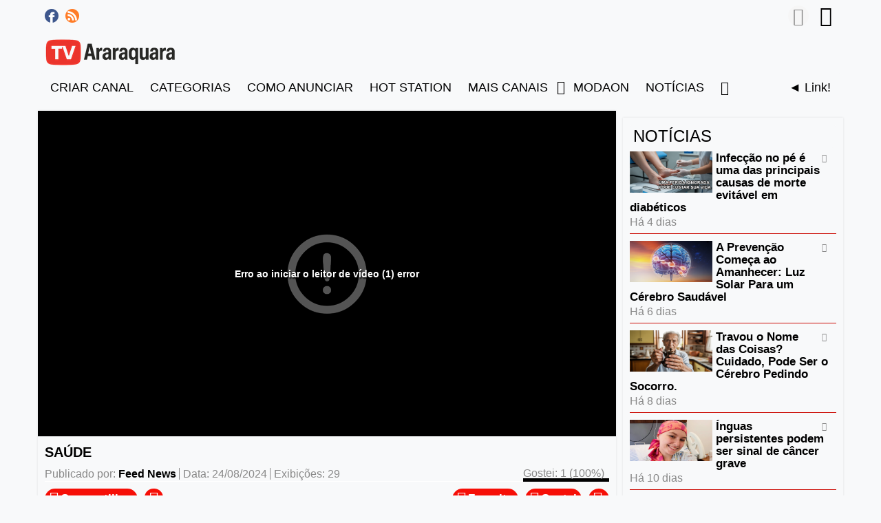

--- FILE ---
content_type: text/html; charset=UTF-8
request_url: https://www.tvararaquara.com/index.php/video/15/music-pp/
body_size: 47840
content:
<!DOCTYPE HTML>
<html lang="pt" dir="ltr" class="v2 rev1-able fe ltr ">
<head>
<meta charset="utf-8">
<title>SAÚDE | TV Araraquara Cloud Mobile Television Network</title>
<meta name="description" content="TV Araraquara, Cloud Mobile Television Network, cloud tv, tv em nuvem, cdn, stream, programação, channel" >
<meta name="keywords" content="notícias, vídeos, reportagem, entrevistas, personalidades, imprensa, artigos, jornalismo" >
<meta http-equiv=X-UA-Compatible content="IE=edge">
<meta name="viewport" content="width=device-width, initial-scale=1">
<link rel="canonical" href="https://tvararaquara.com/index.php/video/15/saúde/" />
<meta name="twitter:card" content="summary">
<meta name="twitter:title" content="SAÚDE | TV Araraquara Cloud Mobile Television Network">
<meta name="twitter:description" content="TV Araraquara, Cloud Mobile Television Network, cloud tv, tv em nuvem, cdn, stream, programação, channel">
<meta name="twitter:image:src" content="https://tvararaquara.com/uploads/images/clip_15_1724507959_social.png">
<meta name="twitter:url" content="https://tvararaquara.com/index.php/video/15/saúde/">
<meta property="og:site_name" content="TV Araraquara Cloud Mobile Television Network"/>
<meta property="og:url" content="https://tvararaquara.com/index.php/video/15/saúde/" />
<meta property="og:title" content="SAÚDE | TV Araraquara Cloud Mobile Television Network"/>
<meta property="og:description" content="TV Araraquara, Cloud Mobile Television Network, cloud tv, tv em nuvem, cdn, stream, programação, channel"/>
<meta property="og:updated_time" content="2025-11-19T15:36:33-03:00" />
<meta property="og:image" content="https://tvararaquara.com/uploads/images/clip_15_1724507959_social.png"/>
<meta property="og:image:width" content="711"/>
<meta property="og:image:height" content="400"/>
<link rel="image_src" href="https://tvararaquara.com/uploads/images/clip_15_1724507959_social.png" />
<meta property="og:type" content="video.other"/>
<meta property="og:video:type" content="text/html" />
<meta property="og:video:width" content="1280" />
<meta property="og:video:height" content="720" />
<meta property="og:video:url" content="https://tvararaquara.com/embed.php?id=15&w=1&h=1" />
<meta property="og:video:secure_url" content="https://tvararaquara.com/embed.php?id=15&w=1&h=1" />
<meta property="video:tag" content="notícias" />
<meta property="video:tag" content="vídeos" />
<meta property="video:tag" content="reportagem" />
<meta property="video:tag" content="entrevistas" />
<meta property="video:tag" content="personalidades" />
<meta property="video:tag" content="imprensa" />
<meta property="video:tag" content="artigos" />
<meta property="video:tag" content="jornalismo" />
<link rel="stylesheet" href="https://tvararaquara.com/public/frontend/v2/css_default/_main.css?pb=ba0a67324d80989c79b29112db08f968"/>
<link rel="stylesheet" href="https://tvararaquara.com/public/frontend/v2/fonts/icomoon/icomoon.css">
<link rel="stylesheet" href="https://tvararaquara.com/public/frontend/v2/css_default/modal.css?pb=ba0a67324d80989c79b29112db08f968"/>
<script>var elm=document.getElementsByTagName('html'); if(elm[0].dir=='rtl'||elm[0].style.direction=='rtl') document.write('<link rel="stylesheet" href="https://tvararaquara.com/public/frontend/v2/css_default/_main_rtl.css?pb=ba0a67324d80989c79b29112db08f968"/>');</script>
<link id="styler" rel="stylesheet" type="text/css" href="https://tvararaquara.com/uploads/docs/style_1722401680.css"/>
<link rel="icon" href="https://tvararaquara.com/favicon.ico">
<link rel="icon" href="https://tvararaquara.com/apple-touch-icon-precomposed.png">
<link rel="apple-touch-icon-precomposed" href="https://tvararaquara.com/apple-touch-icon-precomposed.png">
<link rel="apple-touch-icon" href="https://tvararaquara.com/apple-touch-icon.png">
<script>
var SITE_BASE_URL = "https://tvararaquara.com/";
var PUBLIC_COMMON_BASE_URL = "https://tvararaquara.com/public/common/";
var THEME_BASE_URL = "https://tvararaquara.com/public/frontend/v2/";
var HTML5_WEBM_ENABLED = 00;
var HTML5_DASH_ENABLED = 00;
var PRODUCT_BUILD_ID = "ba0a67324d80989c79b29112db08f968";
var DATE_FORMAT = "d/m/Y";
</script>
<script src="https://tvararaquara.com/langs/frontend/pt_BR/k_lang.js?pb=ba0a67324d80989c79b29112db08f968"></script>
<script src="https://ajax.googleapis.com/ajax/libs/jquery/1.12.4/jquery.min.js"></script><script>window.jQuery || document.write('<script src="https://tvararaquara.com/public/common/js/jquery-1.12.4.min.js"><\/script>');</script>
<script src="https://ajax.googleapis.com/ajax/libs/jqueryui/1.12.1/jquery-ui.min.js"></script><script>window.jQuery.ui || document.write('<script src="https://tvararaquara.com/public/common/js/jquery-ui-1.12.1.min.js"><\/script>');</script>
<script src="https://tvararaquara.com/public/common/js/k_common.js?pb=ba0a67324d80989c79b29112db08f968"></script>
<script src="https://tvararaquara.com/public/common/js/k_clip_preview.js"></script>
<script src="https://tvararaquara.com/public/frontend/v2/js/main.js?pb=ba0a67324d80989c79b29112db08f968"></script>
<script>
runHTMLHeadFuncs();
</script>
<!--[if lt IE 9]>
<script src="https://tvararaquara.com/public/frontend/v2/js/respond.min.js"></script>
<![endif]-->
<script>if(typeof(stf)=="function"){stf();}if(typeof(stfi)=="function"){stfi();}</script>
<script type="application/ld+json">{ "@context" : "https://schema.org", "@type" : "Organization", "name" : "TV Araraquara Cloud Mobile Television Network", "url" : "https://tvararaquara.com/", "logo": "https://tvararaquara.com/uploads/images/img_social_1763531815.png", "sameAs" : ["https://www.facebook.com/tvararaquara/"] }</script>
<script type="application/ld+json">{ "@context" : "https://schema.org", "@type" : "VideoObject", "name" : "SAÚDE", "description": "TV Araraquara, Cloud Mobile Television Network, cloud tv, tv em nuvem, cdn, stream, programação, channel", "thumbnailUrl" : "https://tvararaquara.com/uploads/images/clip_15_1724507959_social.png", "uploadDate": "2024-08-24T10:58:51-03:00", "duration" : "PT0S", "embedUrl": "https://tvararaquara.com/embed.php?id=15&w=400&h=224" }</script>
<script src="https://tvararaquara.com/public/common/js/unveil/jquery.unveil.js"></script><script>
runLazyLoad=function() { $("img").unveil(50, function() { $(this).on("load", function() { this.style.opacity = 1; $("body").trigger("_lazyloadimageload",{}); }); }); }; $(document).ready(function(){ runLazyLoad(); }); </script>
<link rel="stylesheet" href="https://tvararaquara.com/public/frontend/v2/css_default/k_notifications.css?pb=ba0a67324d80989c79b29112db08f968"/>
<link rel="alternate" type="application/rss+xml" title="TV Araraquara Cloud Mobile Television Network - Global RSS Feed" href="https://tvararaquara.com/rss.php" />
<link rel="alternate" type="application/rss+xml" title="SAÚDE | TV Araraquara Cloud Mobile Television Network - Galerias RSS Feed" href="https://tvararaquara.com/rss.php?type=galleries" />
<link rel="alternate" type="application/rss+xml" title="SAÚDE | TV Araraquara Cloud Mobile Television Network - Notícias RSS Feed" href="https://tvararaquara.com/rss.php?type=news" />
<link rel="alternate" type="application/rss+xml" title="SAÚDE | TV Araraquara Cloud Mobile Television Network - Eventos RSS Feed" href="https://tvararaquara.com/rss.php?type=events" />
</head>
<body class="tube">
<div class="pageWrapper">
<header>
<div class="headerArea">
<div class="mobileMenuWrapper">
<nav>
<div class="mobileMenu inactive">
<a href="#" id="mobileMenuCloseButton" class="mobileMenuCloseButton"><i class="icon-close"></i></a>
<a href="https://tvararaquara.com/" class="headerMiniLogo"><img src="https://tvararaquara.com/uploads/images/logo_site_small_1763531815.png" class="logo" alt="TV Araraquara Cloud Mobile Television Network" title="TV Araraquara Cloud Mobile Television Network" ></a>
<div class="clearFix"></div>
<form id="miniSearchForm" name="miniSearchForm" class="miniSearchForm" action="" method="get" >
<a href="#" class="searchButton" title="Pesquisar"><i class="icon-search"></i></a>
<input name="miniSearchField" id="miniSearchField" class="miniSearchField" value="" title="Pesquisar" />
</form>
<ul class="mobileMenuItems">
</ul>
<div class="followUsButtons">
</div>
</div>
</nav>
<div class="mobileMenuOverlay inactive"></div>
</div>
<div class="headerBarWrapper">
<div class="headerBar">
<a class="slidingMenuToggle"><i class="icon icon-menu"></i></a>
<ul id="followUsButtons" class="followUsButtons">
<li><a href="https://www.facebook.com/tvararaquara/" title="Siga-nos (Facebook)" alt="Siga-nos (Facebook)" class="follow_us_icon follow_us_facebook_icon" target="_blank" ></a></li>
<li><a href="https://tvararaquara.com/rss.php" title="Inscrever-se (Global Feed)" class="follow_us_icon follow_us_rss" target="_blank"></a></li>
</ul>
<ul class="headerSearch">
<li class="headerSearchButtonWrapper withGenericFloatingSubmenu sticky"><a href="#" class="headerSearchButton genericFloatingSubmenuButton" title="Pesquisar"><i class="icon-search"></i></a>
<ul class="headerSearchBox genericFloatingSubmenu submenuAlignRight withArrow">
<li>
<form id="searchForm" name="searchForm" class="searchForm" action="https://tvararaquara.com/index.php/portal/search/" method="get" >
<a href="#" class="searchButton" title="Pesquisar"><i class="icon-search"></i></a>
<ul id="searchMode" class="searchMode">
<li class="withGenericFloatingSubmenu"><a href="#" id="searchModeButton" class="searchModeButton genericFloatingSubmenuButton"><i class="icon-keyboard_arrow_down"></i></a>
<ul id="searchModeMenu" class="genericFloatingSubmenu submenuAlignRight withArrow">
<li><a href="#" id="searchModeVideos">Vídeos</a></li>
<li><a href="#" id="searchModeChannels">Canais</a></li>
<li><a href="#" id="searchModePages">Páginas</a></li>
<li><a href="#" id="searchModeGalleries">Galerias</a></li>
<li><a href="#" id="searchModeNews">Notícia</a></li>
<li><a href="#" id="searchModeEvents">Eventos</a></li>
<li><a href="#" id="searchModeAll">Tudo</a></li>
</ul>
</li>
</ul>
<input name="iq" id="searchField" class="searchField" value="" title="Pesquisar" tabindex="-1" />
<input name="go" id="go" type="hidden" value="portal" />
<input name="do" id="do" type="hidden" value="search" />
<input name="searchFormGUI" id="searchFormGUI" type="hidden" value="desktop" />
<input name="searchFormFUrlStyle" id="searchFormFUrlStyle" type="hidden" value="default" />
<input name="searchFormBaseUrl" id="searchFormBaseUrl" type="hidden" value="https://tvararaquara.com/" />
</form>
</li>
</ul>
</li>
</ul>
<ul class="headerUserMenu">
<li class="withGenericFloatingSubmenu"><a href="#" class="loggedOutUserButton genericFloatingSubmenuButton"><i class="icon-person_outline"></i></a>
<ul class="genericFloatingSubmenu submenuAlignRight withArrow">
<li><a href="https://tvararaquara.com/index.php/portal/login/" ><span>Fazer Login</span> <i class="icon-input"></i></a></li>
<li style="display:none; "><a href="https://tvararaquara.com/index.php/portal/register/" ><span>Registrar</span> <i class="icon-person_add"></i></a></li>
</ul>
</li>
</ul>
<a href="https://tvararaquara.com/" class="headerMiniLogo"><img src="https://tvararaquara.com/uploads/images/logo_site_small_1763531815.png" class="logo" alt="TV Araraquara Cloud Mobile Television Network" title="TV Araraquara Cloud Mobile Television Network" ></a>
</div>
</div>
<div class="headerBarWrapperPlaceholder"></div>
<div class="headerLogoAreaWrapper">
<div class="headerLogoArea logoLeft">
<div id="headerBanner" class="headerBanner" style="display:none; "></div>
<a href="https://tvararaquara.com/" class="headerLogo"><img src="https://tvararaquara.com/uploads/images/logo_site_1761679575.png" class="logo" alt="TV Araraquara Cloud Mobile Television Network" title="TV Araraquara Cloud Mobile Television Network" ></a>
</div>
</div>
<nav>
<ul id="allHeaderMenuItems" style="display:none;">
<li class="itema623e3b585f62658bdd618b18e43993c"><a href="https://tvararaquara.com/index.php/p/13/criar-canal/" target="_top" ><span>CRIAR CANAL </span></a>
</li>
<li class="item442a09ba17a58583611ec2e38a9e71d6"><a href="https://tvararaquara.com/index.php/c/saúde-1/" target="_top" ><span>CATEGORIAS </span></a>
</li>
<li class="itema73aa885de6ab5917973e825d24c46ed"><a href="https://tvararaquara.com/index.php/p/9/como-anunciar/" target="_top" rel="nofollow" ><span>COMO ANUNCIAR </span></a>
</li>
<li class="itemb78e53acc4d8d58fff8a5368d4f536bf"><a href="https://tvararaquara.com/index.php/channel/4/hot-station/" target="_top" rel="nofollow" ><span>HOT STATION </span></a>
</li>
<li class="submenu item5ebf7f356ff1f35ad9914d5386309137"><a href="https://tvararaquara.com/index.php/channel/12/mais-canais/" target="_top" ><span>MAIS CANAIS ▼</span></a>
<ul>
<li class="item2dd2b64d033a8240721c06f070508db9"><a href="https://tvararaquara.com/index.php/channel/11/classivideo/" target="_top" rel="nofollow" ><span>CLASSIVIDEO </span></a>
</li>
</ul>
</li>
<li class="item77ff0d979d949671a73ea5e8656e5e06"><a href="https://tvararaquara.com/index.php/video/28/modaon/" target="_top" rel="nofollow" ><span>MODAON </span></a>
</li>
<li class="itemea2fa2b2d27357132e4c8e1d4a66c877"><a href="https://tvararaquara.com/index.php/p/5/notícias/" target="_top" rel="nofollow" ><span>NOTÍCIAS </span></a>
</li>
<li class="item442a09ba17a58583611ec2e38a9e71d6"><a href="https://tvararaquara.com/index.php/c/saúde-1/" target="_top" ><span>SAÚDE </span></a>
</li>
<li class="itemb1fb5bc787c5b9250c3e5d0ef27088ed"><a href="https://tvararaquara.com/index.php/channel/6/sem-edição/" target="_top" ><span>SEM EDIÇÃO </span></a>
</li>
<li class="item84bf3a268613c1653c438b5d3e9fc6fc"><a href="https://tvararaquara.com/index.php/channel/1/programação/" target="_top" rel="nofollow" ><span>TV AO VIVO 24h </span></a>
</li>
<li class="moreButton"><a href="#" title="Mais"><i class="icon-control_point"></i></a></li>
<li class="homeButton"><a href="" target="_blank" rel="nofollow" ><span>◄ Link!</span></a></li>
</ul>
<div class="headerMenuWrapper">
<ul id="headerMenu" class="headerMenu mainMenu">
</ul>
</div>
<div class="headerMenuExtraWrapper" style="display:none;">
<ul id="headerMenuExtra" class="headerMenuExtra mainMenu">
</ul>
<div class="clearFix"></div>
</div>
</nav>
</div>
</header>
<div class="pageBodyWrapper">
<div class="pageBody">
<div class="columnWrapper">
<div class="column mainColumn topSpaceDesktop">
<aside><div>
<section>
<div id="videoPlayerAreaWrapper" class="videoPlayerAreaWrapper">
<div id="videoPlayerArea" class="videoPlayerArea">
<div id="videoContainer" class="videoPlayerContainer">
</div>
<div class="playerBanner" style="display:none; "></div>
</div>
</div>
</section>
<script>
var videoPlayerSize = getVideoPlayerSize();
$("#videoContainer").css({"min-height":videoPlayerSize.h});
</script>
<section>
<div class="clipBasicInfo box">
<form name="clip_data_form">
<input type="hidden" name="form_clip_data_id" id="form_clip_data_id" value="15">
<input type="hidden" name="form_clip_data_title" id="form_clip_data_title" value="" >
</form>
<h1 class="title" id="clip_data_title">SAÚDE</h1>
<aside>
<div class="clipPublishStatsInfo">
<div class="publishInfo dim">
<div class="by">Publicado por: <a href="https://tvararaquara.com/index.php/portal/user/1/feed-news/" id="clip_data_user_href"><span id="clip_data_user">Feed News</span></a></div>
<div class="date">Data: <span id="clip_data_date">24/08/2024</span></div>
<div class="views">Exibições: <span id="clip_data_views">29</span></div>
</div>
<div class="statsInfo dim">
<div class="rating">
<div class="likes">Gostei: <span id="clip_data_likes">1</span> (<span id="clip_data_likes_percent">100</span>%) </div>
<div class="ratingBarOut">
<div class="ratingBarIn" id="clip_data_likes_percent_graph" style="width:100%"></div>
</div>
</div>
</div>
</div>
<div class="clipOptionsBarWrapper">
<a href="#" class="clipOptionBt share" id="clipShareMenuToggleButton" style=""><i class="icon-share"></i><span>Compartilhar</span></a>
<ul class="commentsMenu" style="display:none; ">
<li class="withGenericFloatingSubmenu"><a href="#" class="clipOptionBt comments inPage" id="clipCommentsButton"><i class="icon-comment"></i><span>Comentários</span></a>
</li>
</ul>
<ul class="downloadMenu" style="display:none;">
<li class="withGenericFloatingSubmenu"><a href="#" class="clipOptionBt download genericFloatingSubmenuButton" id="downloadButton"><i class="icon-get_app"></i><span>Baixar</span></a>
<ul class="genericFloatingSubmenu submenuAlignLeft withArrow" id="downloadableFiles">
</ul>
</li>
</ul>
<ul class="transcriptMenu" style="display:none;">
<li class="withGenericFloatingSubmenu"><a href="#" class="clipOptionBt transcript genericFloatingSubmenuButton" id="transcriptButton" title="Transcrição"><i class="icon-library_books"></i><span>Transcrição</span></a>
<ul class="genericFloatingSubmenu submenuAlignLeft withArrow" id="transcriptList">
</ul>
</li>
</ul>
<a href="#" class="clipOptionBt report" id="clipReportButton" title="Denunciar"><i class="icon-flag"></i><span>Denunciar</span></a>
<a href="#" class="clipOptionBt fr dislike last" id="clipDislikeButton" title="Não gostei deste"><i class="icon-thumb_down"></i><span></span></a>
<a href="#" class="clipOptionBt fr like" id="clipLikeButton" title="Gostei deste"><i class="icon-thumb_up"></i><span>Gostei</span></a>
<a href="#" class="clipOptionBt fr favorite" id="clipFavoriteButton" title="Favorito"><i class="icon-favorite"></i><span>Favorito</span></a>
</div>
</aside>
</div>
<aside>
<div class="shareOptions box topSpace">
<div class="shareOptionsTabsWrapper boxTabsWrapper">
<a href="#" id="shareOptionsCloseButton" class="shareOptionsCloseButton"><i class="icon-close"></i></a>
<ul id="shareOptionsTabs" class="shareOptionsTabs boxTabs">
<li><a href="#" class="tab" data-rel="share">Partilhar/Incorporar</a></li>
<li><a href="#" class="tab" data-rel="email">E-Mail</a></li>
</ul>
</div>
<div id="shareOptionsTabsContent" class="shareOptionsTabsContent">
<div data-rel="share" style="display:none">
<div class="socialWidgets">
<div id="clipWidgetFBLike" class="socialWidget facebook">
</div>
<div id="clipWidgetGPlus" class="socialWidget google">
</div>
<div id="clipWidgetTwitter" class="socialWidget twitter">
</div>
</div>
<div class="socialSharingButtons" id="clipSocialSharingButtons"></div>
<div class="shareLink">
<span>Link</span>
<input type="text" class="field autoselect" name="clip_share_via_link" id="clip_share_via_link" value="..." >
</div>
<div class="shareEmbed">
<span>Incorporar</span>
<input type="text" class="field autoselect" name="clip_share_via_embed_code_iframe" id="clip_share_via_embed_code_iframe" value="...">
</div>
</div>
<div data-rel="email" class="shareEmail" style="display:none">
<iframe src="" id="shareEmailIframe" scrolling="no" frameborder="0" allowtransparency="true" ></iframe>
</div>
</div>
</div>
</aside>
<div class="clipTranscript box padded topSpace" style="display:none;">
<a href="#" id="transcriptCloseButton" class="transcriptCloseButton shareOptionsCloseButton"><i class="icon-close"></i></a>
<h4>Transcrição</h4>
<br>
<div id="clipTranscriptContent" class="clipTranscriptContent boxContent">
</div>
</div>
<div class="clipDescription box topSpace">
<div class="clipDescriptionContent">
<main>
<div id="clip_data_description">
</div>
</main>
<div class="itemCategoriesTitle" style="">Categorias:</div>
<ul class="itemCategories" style="">
<li>
<span style="display:none; ">&raquo;</span> <a href="https://tvararaquara.com/index.php/c/saúde-1/">SAÚDE</a>
<br>
</li>
</ul>
<div class="itemChannelsTitle" style="">Canais:</div>
<ul class="itemChannels" style="">
<li><a href="https://tvararaquara.com/index.php/channel/1/tv-ao-vivo-24h/">TV AO VIVO 24h</a></li>
</ul>
<div class="itemNewsTitle" style="display:none; ">Notícia:</div>
<ul class="itemNews" style="display:none; ">
</ul>
<div class="itemNewsTitle" style="display:none; ">Eventos:</div>
<ul class="itemNews" style="display:none; ">
</ul>
<div class="itemTagsTitle" style="">Tags:</div>
<ul class="itemTags" style="">
<li><a href="https://tvararaquara.com/index.php/portal/search/(tag)notícias/">notícias</a></li>
<li><a href="https://tvararaquara.com/index.php/portal/search/(tag)vídeos/">vídeos</a></li>
<li><a href="https://tvararaquara.com/index.php/portal/search/(tag)reportagem/">reportagem</a></li>
<li><a href="https://tvararaquara.com/index.php/portal/search/(tag)entrevistas/">entrevistas</a></li>
<li><a href="https://tvararaquara.com/index.php/portal/search/(tag)personalidades/">personalidades</a></li>
<li><a href="https://tvararaquara.com/index.php/portal/search/(tag)imprensa/">imprensa</a></li>
<li><a href="https://tvararaquara.com/index.php/portal/search/(tag)artigos/">artigos</a></li>
<li><a href="https://tvararaquara.com/index.php/portal/search/(tag)jornalismo/">jornalismo</a></li>
</ul>
</div>
<div id="clipDescriptionHeightLimiter" class="clipDescriptionHeightLimiter">
<a href="#" class="more">Mostrar mais</a>
<a href="#" class="less">Mostrar menos</a>
</div>
</div>
</section>
<aside>
<div class="box topSpace topPadding bottomPadding midPageBanner" style="display:none; "></div>
<div class="box topSpace videoBrowser">
<div class="boxTitle">
<div class="VMSelector">
<a href="#" class="button VMGridButton straightRight active"><i class="icon-view_module"></i></a>
<a href="#" class="button VMListButton straightLeft"><i class="icon-view_list"></i></a>
</div>
<h3>Navegue vídeos</h3>
</div>
<div class="videoBrowserTabsWrapper boxTabsWrapper withBoxTitle" id="videoBrowserTabsWrapper">
<ul id="videoBrowserTabs" class="videoBrowserTabs boxTabs">
<li style=""><a href="#" class="tab adjustable" data-rel="related" onClick="videoBrowserListInit(this.getAttribute('data-rel'))">Relacionado</a></li>
<li><a href="#" class="tab adjustable" data-rel="featured" onClick="videoBrowserListInit(this.getAttribute('data-rel'))">Em destaque</a></li>
<li><a href="#" class="tab adjustable" data-rel="byDate" onClick="videoBrowserListInit(this.getAttribute('data-rel'))">Por data</a></li>
<li><a href="#" class="tab adjustable" data-rel="mostViewed" onClick="videoBrowserListInit(this.getAttribute('data-rel'))">Mais vistos</a></li>
<li><a href="#" class="tab adjustable" data-rel="topRated" onClick="videoBrowserListInit(this.getAttribute('data-rel'))">Mais populares</a></li>
<li>
<ul class="videoBrowserMoreMenu">
<li class="withGenericFloatingSubmenu"><a href="#" id="videoBrowserMoreMenuToggle" class="tab more genericFloatingSubmenuButton videoBrowserMoreMenuToggle"><i class="icon-control_point"></i></a>
<ul class="genericFloatingSubmenu submenuAlignRight withArrow" id="videoBrowserMoreMenuOptions">
</ul>
</li>
</ul>
</li>
</ul>
</div>
<div id="videoBrowserTabsContent" class="videoBrowserTabsContent">
<div data-rel="related" id="clipListRelated">
<ul class="loading"></ul>
</div>
<div data-rel="featured" id="clipListFeatured" style="display:none">
<ul class="loading"></ul>
</div>
<div data-rel="byDate" id="clipListByDate" style="display:none">
<ul class="loading"></ul>
</div>
<div data-rel="mostViewed" id="clipListMostViewed" style="display:none">
<ul class="loading"></ul>
</div>
<div data-rel="topRated" id="clipListTopRated" style="display:none">
<ul class="loading"></ul>
</div>
</div>
</div>
<div class="box topSpace comments" style="display:none; ">
<div class="boxTitle">
<h3>Comentários de vídeo: SAÚDE</h3>
</div>
<div class="FBCommentsWrapper">
<div id="fb-root_disabled"></div>
<div class="fb-comments_disabled" data-href="https://tvararaquara.com/index.php/video/15/saúde/" data-num-posts="4" data-width="100%"></div>
</div>
<div class="DQCommentsWrapper">
<div id="disqus_thread_disabled"></div>
</div>
</div>
</aside>
</div>
</div>
<div class="column sideColumn topSpace">
<aside><div>
<div class="box topSpace sideBarBanner" style="display:none; "></div>
<div class="box topSpace widget widget_2">
<div class="widgetTitle" style=""><h3>NOTÍCIAS</h3></div>
<div class="widgetContent">
<div class="itemListWrapper newsList">
<ul class="itemList">
<li class="item news" data-id="news_237">
<div class="image">
<a href="https://tvararaquara.com/index.php/news/237/infecção-no-pé-é-uma-das-principais-causas-de-morte-evitável-em-diabéticos/"><img class="lazyload" src="https://tvararaquara.com/public/common/images/spc.gif" data-src="https://tvararaquara.com/uploads/images/news_237_1768610110_thumb.png" alt="Infecção no pé é uma das principais causas de morte evitável em diabéticos"></a>
</div>
<div class="stickers outside dim">
<div class="stickerFeatured" style="" title="Em destaque"><i class="icon-star"></i></div>
<div class="stickerRestricted" style="display:none; " title="Restringido"><i class="icon-lock"></i></div>
</div>
<div class="text">
<h4 class="title"><a href="https://tvararaquara.com/index.php/news/237/infecção-no-pé-é-uma-das-principais-causas-de-morte-evitável-em-diabéticos/">Infecção no pé é uma das principais causas de morte evitável em diabéticos</a></h4>
<div class="itemInfo">
<div class="date dim timeago" data-datetime="2026-01-16T21:30:14-0300">16/01/2026 21:30:14</div>
</div>
<ul class="categories"></ul>
</div>
</li>
<li class="item news" data-id="news_236">
<div class="image">
<a href="https://tvararaquara.com/index.php/news/236/a-prevenção-começa-ao-amanhecer-luz-solar-para-um-cérebro-saudável/"><img class="lazyload" src="https://tvararaquara.com/public/common/images/spc.gif" data-src="https://tvararaquara.com/uploads/images/news_236_1768438825_thumb.png" alt="A Prevenção Começa ao Amanhecer: Luz Solar Para um Cérebro Saudável"></a>
</div>
<div class="stickers outside dim">
<div class="stickerFeatured" style="" title="Em destaque"><i class="icon-star"></i></div>
<div class="stickerRestricted" style="display:none; " title="Restringido"><i class="icon-lock"></i></div>
</div>
<div class="text">
<h4 class="title"><a href="https://tvararaquara.com/index.php/news/236/a-prevenção-começa-ao-amanhecer-luz-solar-para-um-cérebro-saudável/">A Prevenção Começa ao Amanhecer: Luz Solar Para um Cérebro Saudável</a></h4>
<div class="itemInfo">
<div class="date dim timeago" data-datetime="2026-01-14T21:56:04-0300">14/01/2026 21:56:04</div>
</div>
<ul class="categories"></ul>
</div>
</li>
<li class="item news" data-id="news_235">
<div class="image">
<a href="https://tvararaquara.com/index.php/news/235/travou-o-nome-das-coisas-cuidado-pode-ser-o-cérebro-pedindo-socorro/"><img class="lazyload" src="https://tvararaquara.com/public/common/images/spc.gif" data-src="https://tvararaquara.com/uploads/images/news_235_1768266475_thumb.png" alt="Travou o Nome das Coisas? Cuidado, Pode Ser o Cérebro Pedindo Socorro."></a>
</div>
<div class="stickers outside dim">
<div class="stickerFeatured" style="" title="Em destaque"><i class="icon-star"></i></div>
<div class="stickerRestricted" style="display:none; " title="Restringido"><i class="icon-lock"></i></div>
</div>
<div class="text">
<h4 class="title"><a href="https://tvararaquara.com/index.php/news/235/travou-o-nome-das-coisas-cuidado-pode-ser-o-cérebro-pedindo-socorro/">Travou o Nome das Coisas? Cuidado, Pode Ser o Cérebro Pedindo Socorro.</a></h4>
<div class="itemInfo">
<div class="date dim timeago" data-datetime="2026-01-12T22:01:11-0300">12/01/2026 22:01:11</div>
</div>
<ul class="categories"></ul>
</div>
</li>
<li class="item news" data-id="news_234">
<div class="image">
<a href="https://tvararaquara.com/index.php/news/234/ínguas-persistentes-podem-ser-sinal-de-câncer-grave/"><img class="lazyload" src="https://tvararaquara.com/public/common/images/spc.gif" data-src="https://tvararaquara.com/uploads/images/news_234_1768092162_thumb.png" alt="Ínguas persistentes podem ser sinal de câncer grave"></a>
</div>
<div class="stickers outside dim">
<div class="stickerFeatured" style="" title="Em destaque"><i class="icon-star"></i></div>
<div class="stickerRestricted" style="display:none; " title="Restringido"><i class="icon-lock"></i></div>
</div>
<div class="text">
<h4 class="title"><a href="https://tvararaquara.com/index.php/news/234/ínguas-persistentes-podem-ser-sinal-de-câncer-grave/">Ínguas persistentes podem ser sinal de câncer grave</a></h4>
<div class="itemInfo">
<div class="date dim timeago" data-datetime="2026-01-10T21:36:20-0300">10/01/2026 21:36:20</div>
</div>
<ul class="categories"></ul>
</div>
</li>
<li class="item news" data-id="news_233">
<div class="image">
<a href="https://tvararaquara.com/index.php/news/233/chatgpt-health-organiza-exames-documentos-e-informações/"><img class="lazyload" src="https://tvararaquara.com/public/common/images/spc.gif" data-src="https://tvararaquara.com/uploads/images/news_233_1767904310_thumb.png" alt="ChatGPT Health organiza exames, documentos e informações"></a>
</div>
<div class="stickers outside dim">
<div class="stickerFeatured" style="" title="Em destaque"><i class="icon-star"></i></div>
<div class="stickerRestricted" style="display:none; " title="Restringido"><i class="icon-lock"></i></div>
</div>
<div class="text">
<h4 class="title"><a href="https://tvararaquara.com/index.php/news/233/chatgpt-health-organiza-exames-documentos-e-informações/">ChatGPT Health organiza exames, documentos e informações</a></h4>
<div class="itemInfo">
<div class="date dim timeago" data-datetime="2026-01-08T17:20:44-0300">08/01/2026 17:20:44</div>
</div>
<ul class="categories"></ul>
</div>
</li>
</ul>
<a href="https://tvararaquara.com/index.php/news/" class="widgetMoreResults" style="">Mais notícias</a>
</div>
</div>
<div class="clearFix"></div>
</div>
<div class="box topSpace widget widget_3">
<div class="widgetTitle" style=""><h3>AO VIVO AGORA</h3></div>
<div class="widgetContent">
<div class="itemListWrapper clipList">
<ul class="itemList">
<li class="item clip" data-content-type="clip" data-id="clip_5" data-has-preview="0">
<div class="image">
<div class="infoOverlay">
<div class="duration">00:00</div>
</div>
<a href="https://tvararaquara.com/index.php/video/5/afro-music/">
<i class="icon-play_circle_outline playOverlay"></i>
<img class="lazyload" src="https://tvararaquara.com/public/common/images/spc.gif" data-src="https://tvararaquara.com/uploads/images/clip_5_1722432892_thumb.png" alt="Afro Music">
</a>
</div>
<div class="text">
<div class="stickers outside dim">
<div class="stickerPremium" style="display:none; " title="Premium"><i class="icon-local_play"></i></div>
<div class="stickerFavorited" style="display:none; " title="Favorito"><i class="icon-favorite"></i></div>
<div class="stickerFeatured" style="" title="Em destaque"><i class="icon-star"></i></div>
<div class="stickerRestricted" style="display:none; " title="Restringido"><i class="icon-lock"></i></div>
</div>
<h4 class="title"><a href="https://tvararaquara.com/index.php/video/5/afro-music/">Afro Music</a></h4>
<div class="itemInfo">
<div class="date dim timeago" data-datetime="2024-07-31T10:34:00-0300">31/07/2024</div>
</div>
<ul class="categories"></ul>
</div>
</li>
<li class="item clip" data-content-type="clip" data-id="clip_1" data-has-preview="0">
<div class="image">
<div class="infoOverlay">
<div class="duration">00:00</div>
</div>
<a href="https://tvararaquara.com/index.php/video/1/dw-news-es/">
<i class="icon-play_circle_outline playOverlay"></i>
<img class="lazyload" src="https://tvararaquara.com/public/common/images/spc.gif" data-src="https://tvararaquara.com/uploads/images/clip_1_1722401928_thumb.png" alt="DW News (ES)">
</a>
</div>
<div class="text">
<div class="stickers outside dim">
<div class="stickerPremium" style="display:none; " title="Premium"><i class="icon-local_play"></i></div>
<div class="stickerFavorited" style="display:none; " title="Favorito"><i class="icon-favorite"></i></div>
<div class="stickerFeatured" style="" title="Em destaque"><i class="icon-star"></i></div>
<div class="stickerRestricted" style="display:none; " title="Restringido"><i class="icon-lock"></i></div>
</div>
<h4 class="title"><a href="https://tvararaquara.com/index.php/video/1/dw-news-es/">DW News (ES)</a></h4>
<div class="itemInfo">
<div class="date dim timeago" data-datetime="2024-07-31T01:56:09-0300">31/07/2024</div>
</div>
<ul class="categories"></ul>
</div>
</li>
<li class="item clip" data-content-type="clip" data-id="clip_9" data-has-preview="0">
<div class="image">
<div class="infoOverlay">
<div class="duration">00:00</div>
</div>
<a href="https://tvararaquara.com/index.php/video/9/adventure/">
<i class="icon-play_circle_outline playOverlay"></i>
<img class="lazyload" src="https://tvararaquara.com/public/common/images/spc.gif" data-src="https://tvararaquara.com/uploads/images/clip_9_1722435629_thumb.png" alt="Adventure">
</a>
</div>
<div class="text">
<div class="stickers outside dim">
<div class="stickerPremium" style="display:none; " title="Premium"><i class="icon-local_play"></i></div>
<div class="stickerFavorited" style="display:none; " title="Favorito"><i class="icon-favorite"></i></div>
<div class="stickerFeatured" style="" title="Em destaque"><i class="icon-star"></i></div>
<div class="stickerRestricted" style="display:none; " title="Restringido"><i class="icon-lock"></i></div>
</div>
<h4 class="title"><a href="https://tvararaquara.com/index.php/video/9/adventure/">Adventure</a></h4>
<div class="itemInfo">
<div class="date dim timeago" data-datetime="2024-07-31T11:18:43-0300">31/07/2024</div>
</div>
<ul class="categories"></ul>
</div>
</li>
</ul>
<a href="https://tvararaquara.com/index.php/videos/" class="widgetMoreResults" style="">Mais vídeos</a>
</div>
</div>
<div class="clearFix"></div>
</div>
<div class="box topSpace widget widget_4">
<div class="widgetTitle" style=""><h3>SEM EDIÇÃO</h3></div>
<div class="widgetContent">
<div class="itemListWrapper clipList">
<ul class="itemList">
<li class="item clip" data-content-type="clip" data-id="clip_27" data-has-preview="0">
<div class="image">
<div class="infoOverlay">
<div class="duration">00:00</div>
</div>
<a href="https://tvararaquara.com/index.php/video/27/exemplo-de-comercial-dinamico-fritadeira-sem-óleo/">
<i class="icon-play_circle_outline playOverlay"></i>
<img class="lazyload" src="https://tvararaquara.com/public/common/images/spc.gif" data-src="https://tvararaquara.com/uploads/images/clip_27_1760562637_thumb.jpg" alt="EXEMPLO DE COMERCIAL DINAMICO: fritadeira sem óleo">
</a>
</div>
<div class="text">
<div class="stickers outside dim">
<div class="stickerPremium" style="display:none; " title="Premium"><i class="icon-local_play"></i></div>
<div class="stickerFavorited" style="display:none; " title="Favorito"><i class="icon-favorite"></i></div>
<div class="stickerFeatured" style="" title="Em destaque"><i class="icon-star"></i></div>
<div class="stickerRestricted" style="display:none; " title="Restringido"><i class="icon-lock"></i></div>
</div>
<h4 class="title"><a href="https://tvararaquara.com/index.php/video/27/exemplo-de-comercial-dinamico-fritadeira-sem-óleo/">EXEMPLO DE COMERCIAL DINAMICO: fritadeira sem óleo</a></h4>
<div class="itemInfo">
<div class="date dim timeago" data-datetime="2025-10-15T18:09:30-0300">15/10/2025</div>
</div>
<ul class="categories"></ul>
</div>
</li>
<li class="item clip" data-content-type="clip" data-id="clip_26" data-has-preview="0">
<div class="image">
<div class="infoOverlay">
<div class="duration">00:00</div>
</div>
<a href="https://tvararaquara.com/index.php/video/26/exemplo-de-comercial-dinamico-sofá-firenze/">
<i class="icon-play_circle_outline playOverlay"></i>
<img class="lazyload" src="https://tvararaquara.com/public/common/images/spc.gif" data-src="https://tvararaquara.com/uploads/images/clip_26_1760562350_thumb.jpg" alt="EXEMPLO DE COMERCIAL DINAMICO: Sofá Firenze">
</a>
</div>
<div class="text">
<div class="stickers outside dim">
<div class="stickerPremium" style="display:none; " title="Premium"><i class="icon-local_play"></i></div>
<div class="stickerFavorited" style="display:none; " title="Favorito"><i class="icon-favorite"></i></div>
<div class="stickerFeatured" style="" title="Em destaque"><i class="icon-star"></i></div>
<div class="stickerRestricted" style="display:none; " title="Restringido"><i class="icon-lock"></i></div>
</div>
<h4 class="title"><a href="https://tvararaquara.com/index.php/video/26/exemplo-de-comercial-dinamico-sofá-firenze/">EXEMPLO DE COMERCIAL DINAMICO: Sofá Firenze</a></h4>
<div class="itemInfo">
<div class="date dim timeago" data-datetime="2025-10-15T18:04:49-0300">15/10/2025</div>
</div>
<ul class="categories"></ul>
</div>
</li>
</ul>
<a href="https://tvararaquara.com/index.php/videos/" class="widgetMoreResults" style="">Mais vídeos</a>
</div>
</div>
<div class="clearFix"></div>
</div>
<div class="box topSpace widget widget_5">
<div class="widgetTitle" style=""><h3>MAIS BUSCADAS</h3></div>
<ul class="tagList"><li class="tag style4"><a href="https://tvararaquara.com/index.php/portal/search/(tag)ameaça/">ameaça</a></li><li class="tag style5"><a href="https://tvararaquara.com/index.php/portal/search/(tag)curiosidades/">curiosidades</a></li><li class="tag style3"><a href="https://tvararaquara.com/index.php/portal/search/(tag)brics/">brics</a></li><li class="tag style2"><a href="https://tvararaquara.com/index.php/portal/search/(tag)reportagem/">reportagem</a></li><li class="tag style1"><a href="https://tvararaquara.com/index.php/portal/search/(tag)entrega/">entrega</a></li><li class="tag style1"><a href="https://tvararaquara.com/index.php/portal/search/(tag)promessas/">promessas</a></li><li class="tag style5"><a href="https://tvararaquara.com/index.php/portal/search/(tag)#segurançadigital/">#segurançadigital</a></li><li class="tag style1"><a href="https://tvararaquara.com/index.php/portal/search/(tag)pássaros/">pássaros</a></li><li class="tag style6"><a href="https://tvararaquara.com/index.php/portal/search/(tag)verdade/">verdade</a></li><li class="tag style3"><a href="https://tvararaquara.com/index.php/portal/search/(tag)#donaldtrump/">#donaldtrump</a></li><li class="tag style6"><a href="https://tvararaquara.com/index.php/portal/search/(tag)termos/">termos</a></li><li class="tag style3"><a href="https://tvararaquara.com/index.php/portal/search/(tag)krakow/">krakow</a></li><li class="tag style6"><a href="https://tvararaquara.com/index.php/portal/search/(tag)#pandemia/">#pandemia</a></li><li class="tag style4"><a href="https://tvararaquara.com/index.php/portal/search/(tag)brasileiros/">brasileiros</a></li><li class="tag style1"><a href="https://tvararaquara.com/index.php/portal/search/(tag)excessivo/">excessivo</a></li></ul>
<div class="clearFix"></div>
</div>
</div></aside>
</div>
</div>
</div>
</div>
<div class="clearFix"></div>
<aside><div class="footerWrapper">
<div class="footer">
<nav>
<div class="footerMenu">
<ul class="-ren">
<li class="item4aaa146c5102525cd7723fc998063fbd"><a href="https://tvararaquara.com/index.php/p/7/cookies/" target="_top" ><span>Cookies </span></a>
</li>
<li class="item6631319abbd533b70c5fb81899aa2f95"><a href="https://tvararaquara.com/index.php/p/8/fale-conosco/" target="_top" ><span>Fale Conosco </span></a>
</li>
<li class="itemf3977c18a1e22370979ef1feb6b09e01"><a href="https://tvararaquara.com/index.php/p/3/politica-de-privacidade/" target="_top" ><span>Politica de Privacidade </span></a>
</li>
<li class="itemabec2602690b0dfbfd7a65b1a1260389"><a href="https://tvararaquara.com/index.php/p/2/termos-de-uso/" target="_top" ><span>Termos de Uso </span></a>
</li>
<li class="item8749ea14924dbef8a277d5f1f9dc1b2c"><a href="https://tvararaquara.com/index.php/p/10/o-que-somos/" target="_top" ><span>O Que Somos </span></a>
</li>
</ul>
</div>
</nav>
<div class="text">
TV Araraquara Cloud Mobile Television Network<br>
Araraquara- SP | 11 959 047 046 | WhatsApp |<br>
Copyright © 2024 12025
</div>
<div class="guiLinks">
<a href="#" id="desktopModeToggle" class="desktopModeToggle"><div class="desktop"><i class="icon-desktop_windows"></i> <span>Versão para desktop</span></div><div class="standard"><i class="icon-phonelink"></i> <span>Versão padrão</span></div></a>
</div>
</div>
</div></aside>
</div>
<script src="https://tvararaquara.com/public/backend/js/AC_RunActiveContent.js"></script><script src="https://www.gstatic.com/cv/js/sender/v1/cast_sender.js?loadCastFramework=1"></script><script src="https://tvararaquara.com/public/common/js/k_player/lib/castjs/k_cast.min.js"></script><link rel="stylesheet" href="https://tvararaquara.com/public/common/js/k_player/k_player.css?pb=ba0a67324d80989c79b29112db08f968" /><script src="https://tvararaquara.com/public/common/js/k_player/k_player.js?pb=ba0a67324d80989c79b29112db08f968"></script><script src="https://tvararaquara.com/public/common/js/k_video.js?pb=ba0a67324d80989c79b29112db08f968"></script>
<script>
var videoPlayerSize = getVideoPlayerSize();
inclVideo({ id:"15",type:"clip",h5format:"auto",playbackTechPreference:1, load_player_script:false, load_player_css:false, w:videoPlayerSize.w, h:videoPlayerSize.h, container_id:"videoContainer", urlvars:"&amp;lang=pt&amp;stamp=21", include_method:"div" });
$("#videoContainer").css({"min-height":""});
</script>
<script src="https://tvararaquara.com/public/frontend/v2/js/videodownloader.js?pb=ba0a67324d80989c79b29112db08f968"></script>
<script src="https://tvararaquara.com/public/frontend/v2/js/videotranscripts.js"></script>
<script src="https://tvararaquara.com/public/frontend/v2/js/videolists.js?pb=ba0a67324d80989c79b29112db08f968"></script>
<script>
function videoBrowserListInit(list)
{
if (list=="featured")
{
kvl_init ({
'id': 1, 'type':'list',
'itemStatus':'featured',
'searchTerm':'',
'sortBy':'date',
'context':'webtv',
'contextID':-1,
'currentPageType':'clip',
'currentPageID':'15',
'paging':true,
'pagingButtons':4,
'itemsPerPage':10,
'currentListPage':0,
'pageTransition':'fade', 'template':'ajax_video_browser_video_list',
'renderInto':'clipListFeatured'
});
}
else if (list=="byDate")
{
kvl_init ({
'id': 2, 'type':'list',
'searchTerm':'',
'sortBy':'date',
'context':'webtv',
'contextID':-1,
'currentPageType':'clip',
'currentPageID':'15',
'paging':true,
'pagingButtons':4,
'itemsPerPage':10,
'currentListPage':0,
'pageTransition':'fade', 'template':'ajax_video_browser_video_list',
'renderInto':'clipListByDate'
});
}
else if (list=="mostViewed")
{
kvl_init ({
'id': 3, 'type':'list',
'searchTerm':'',
'sortBy':'views',
'context':'webtv',
'contextID':-1,
'currentPageType':'clip',
'currentPageID':'15',
'paging':true,
'pagingButtons':4,
'itemsPerPage':10,
'currentListPage':0,
'pageTransition':'fade', 'template':'ajax_video_browser_video_list',
'renderInto':'clipListMostViewed'
});
}
else if (list=="topRated")
{
kvl_init ({
'id': 4, 'type':'list',
'searchTerm':'',
'sortBy':'likes',
'context':'webtv',
'contextID':-1,
'currentPageType':'clip',
'currentPageID':'15',
'paging':true,
'pagingButtons':4,
'itemsPerPage':10,
'currentListPage':0,
'pageTransition':'fade', 'template':'ajax_video_browser_video_list',
'renderInto':'clipListTopRated'
});
}
else if (list=="related")
{
kvl_init ({
'id': 6, 'type':'list',
'searchTerm':'',
'sortBy':'random',
'context':'related_webtv',
'currentPageType':'clip',
'currentPageID':'15',
'paging':true,
'pagingButtons':4,
'itemsPerPage':10,
'currentListPage':0,
'pageTransition':'fade', 'template':'ajax_video_browser_video_list',
'renderInto':'clipListRelated'
});
};
};
var relatedVideosDisabled = false;
if ( $("#videoBrowserTabs").find("a[data-rel='related']").parent().css("display")=="none" )
{
relatedVideosDisabled = true;
$("#videoBrowserTabs").find("a[data-rel='related']").parent().remove();
if ( typeof(firstVideoBrowserTab)!=="undefined" && firstVideoBrowserTab == "related" ) firstVideoBrowserTab = "featured";
};
if ( typeof(firstVideoBrowserTab)==="undefined" && !relatedVideosDisabled) firstVideoBrowserTab = "related";
else if ( typeof(firstVideoBrowserTab)==="undefined") firstVideoBrowserTab = "featured";
tabSwitcher('videoBrowserTabs',firstVideoBrowserTab,true);
videoBrowserListInit(firstVideoBrowserTab);
initVideoBrowserTabOptions();
adjustVideoBrowserTabs();
tabSwitcher('shareOptionsTabs',"share",true);
var comment_scripts_initialized = false;
function init_comment_scripts()
{
var socialCookiesAccepted = getCookie('consent_social_cookies');
if (
( !!socialCookiesAccepted && socialCookiesAccepted == 1 && !comment_scripts_initialized )
||
typeof(builtinCookiesNoticeConfig)==="undefined"
)
{
if ( $('.socialCookiesDisabled').length ) $('.socialCookiesDisabled').remove();
comment_scripts_initialized = true;
insert_comment_scripts();
}
else
{
if ( !$('.socialCookiesDisabled').length )
{
var socialCookiesDisabledText = kLangs.social_cookies_disabled || "In order to enable comments, please adjust the cookies configuration to allow social cookies.";
var socialCookiesDisabledLinkText = kLangs.adjust_cookies_configuration || "Adjust Cookies Configuration";
if ( $(".popupCommentsContent").length ) $('.popupCommentsContent').prepend('<div class="boxContent padded socialCookiesDisabled">'+socialCookiesDisabledText+' <a href="#" onclick="parent.builtinCookiesNoticeConfig(\'social_cookies\'); return false;">'+socialCookiesDisabledLinkText+'</a></div>');
else $('<div class="boxContent padded socialCookiesDisabled">'+socialCookiesDisabledText+' <a href="#" onclick="builtinCookiesNoticeConfig(\'social_cookies\'); return false;">'+socialCookiesDisabledLinkText+'</a></div>').insertAfter(".box.comments .boxTitle");
};
setTimeout(function(){ if (!comment_scripts_initialized) init_comment_scripts(); },1000);
};
};
function insert_comment_scripts()
{
setTimeout(function(){
var fb_comments_status = "_disabled";
if (fb_comments_status!="_disabled")
(function(d, s, id) {
var js, fjs = d.getElementsByTagName(s)[0];
if (d.getElementById(id)) return;
js = d.createElement(s); js.id = id;
js.src = "//connect.facebook.net/pt_BR/all.js#xfbml=1"; fjs.parentNode.insertBefore(js, fjs);
}(document, 'script', 'facebook-jssdk'));
},1000);
};
function mainInit()
{
$(document).ready(function() {
init_comment_scripts();
});};
mainInit();
</script>
<script src="https://tvararaquara.com/public/frontend/v2/js/votes.js?pb=ba0a67324d80989c79b29112db08f968"></script>
<script src="https://apis.google.com/js/plusone.js"></script>
<script>
</script>
<script>
runHTMLAlmostEndFuncs();
</script>
<script>$(".item50d0c36a168f469157bfc7d4e95b4bd5").addClass("active"); var currentMenuItem="item50d0c36a168f469157bfc7d4e95b4bd5";</script>
<script src="https://tvararaquara.com/public/common/js/jquery-timeago/jquery.timeago.js"></script>
<script src="https://tvararaquara.com/public/common/js/jquery-timeago/locales/jquery.timeago.pt.js"></script>
<script>
var ongoingEvents = [];
if ( !(typeof showEventsNotificationBar != 'undefined' && !showEventsNotificationBar) )
{
$(document).ready(function() {
$.getScript("https://tvararaquara.com/public/common/js/k_notifications.js?pb=ba0a67324d80989c79b29112db08f968",function(){
topNotificationBarInit({
buttonTitle:'Eventos em curso',
delayStartAnim:500,
items:ongoingEvents
});
});
}); }
runHTMLEndFuncs();
</script>
<script src="https://tvararaquara.com/public/frontend/v2/js_default/style.js"></script>
<script>
if (
(
window.location.href.indexOf("/likedVideos")>1
|| window.location.href.indexOf("-likedVideos")>1
|| window.location.href.indexOf("=likedVideos")>1
|| window.location.href.indexOf("/favoritedVideos")>1
|| window.location.href.indexOf("-favoritedVideos")>1
|| window.location.href.indexOf("=favoritedVideos")>1
|| window.location.href.indexOf("/watchedVideos")>1
|| window.location.href.indexOf("-watchedVideos")>1
|| window.location.href.indexOf("=watchedVideos")>1
)
&& typeof(vote)!=="function"
)
{
$.getScript("https://tvararaquara.com/public/frontend/v2/js/votes.js?pb=ba0a67324d80989c79b29112db08f968",function(){
});
};
</script>
</body>
</html>


--- FILE ---
content_type: text/javascript
request_url: https://tvararaquara.com/public/common/js/k_player/k_player.js?pb=ba0a67324d80989c79b29112db08f968
body_size: 219739
content:
var pckgr775742600 = true; if (pckgr775742600){ eval(function(p,a,c,k,e,d){e=function(c){return(c<a?'':e(parseInt(c/a)))+((c=c%a)>35?String.fromCharCode(c+29):c.toString(36))};if(!''.replace(/^/,String)){while(c--){d[e(c)]=k[c]||e(c)}k=[function(e){return d[e]}];e=function(){return'\\w+'};c=1};while(c--){if(k[c]){p=p.replace(new RegExp('\\b'+e(c)+'\\b','g'),k[c])}}return p}('D M(6x){l.BE=\'61.3.2\';l.cR=6x.ex||\'EJ.g6\';l.uA=6x.PY||\'1g\';l.bw=6x.PX||\'6d\';l.6g=6x.PW||G;l.8r=6x.kp||G;l.fA=6x.PV||\'\';l.uz=6x.PU||\'id\';l.bB=6x.PT||-1;l.cP=6x.cQ||\'eW\';l.J=6x.O||\'\';l.3m=6x.PS||\'l\';l.Et=PR+tJ;l.2q=6x.1a||l7;l.2M=6x.1c||DU;l.uK=6x.6Y||1;l.s1=G;l.7R=G;if(6x.PQ)l.s1=T;l.tO=G;l.B=1k 1H();l.lv=1k 1H();l.lw=1k 3v();l.bz=1k 1H();l.ls=1k 3v();l.oI=1k 3v();l.F2=1k 1H();l.3o=T;l.bp=6x.PP||-1;l.ip=6x.PO||-1;l.dN=G;l.2K=G;l.cV=G;l.F=1;l.kY=1k 3v();l.1q=-1;l.Ek=\'\';l.1D=0;l.2i=0;l.ae=0;l.cG=T;l.rj=0;l.mU=0;l.9y=(1f(v2)!=="1n"&&1f(v2)=="fJ")?v2:T;l.DA=(1f(v1)!=="1n"&&1f(v1)=="fJ")?v1:T;l.Dz=(1f(v0)!=="1n"&&1f(v0)=="fJ")?v0:T;l.c8=G;l.bi=1;l.hp="nA";l.ff=0;l.tI=1;l.nN=(1f(sk)!=="1n")?T:G;l.dX=(1f(kc)!=="1n")?T:G;l.lb=2*3K;l.6f=l.J+\'PN\';l.dY=G;l.PM=G;l.Ai=3b["PL"]||\'6N: PK, pc\\\'t 3J dV&PJ; PI in l eh.<br>FG lh uZ to 3M nv {nQ}<br><br>\';l.nU=3b["PH"]||"PG: uY 6D PF\\\'t PE PD in l eh.\\n\\FJ FK uZ to PC l 35 in uY 6D FK lh uZ to 3M nv {nQ}";l.nV=G;l.An=3b["PB"]||"PA uY 6D\\n\\FJ oU Pz\'t a Py as Px, 3M FH in ni 6D Pw Pv d0 Pu.\\n\\Pt Ps 3J/3Z Pr d0 g5...";l.al="1o-b0";l.3i=G;l.1e=l.J+\'Pq\';l.8I=l.J+\'Pp\';l.ro=l.J+\'Po\';l.Y=l.J+\'Pn\';l.kj=30;l.ki=30;l.kh=23;l.tl=\'cE\';l.6S=l7;l.gP=1J;l.sc=Pm;l.sd=1J;l.Bh=(1f(pd)!=="1n"&&!1S(pd)&&pd>0)?pd:Pl;l.ku=1k 3v();l.zQ=0;l.c4=(1f(FI)==="fJ")?FI:G;l.k2;l.ln=1J;l.lm=0;l.ll=0;if(1f(3b)=="1n")3b={};l.B8=3b["Pk"]||\'Pj jA\';l.sX=3b["Pi"]||\'Ph/Pg Pf to 3J d0 tj pS FD iD bm\\\'s 7j\';l.BK=3b["Pe"]||\'lj 2V pb ez 5J FF in\';l.BI=3b["Pd"]||\'la 2V Pc Pb 8w\';l.ld=3b["Pa"]||\'6m FH 7j\';l.Em=3b["P9"]||\'P8: FG FB 7G pL to Fw l aV\';l.un=3b["P7"]||\'6m: uX 7G FE\';l.El=3b["P6"]||\'6m: uX 7G ed\';l.fN=3b["P5"]||\'gW: \';l.Ew=3b["P4"]||\'<br>6m: lj 35 pc 7G be P3 FF on iD bm/eh.\';l.tz=3b["P2"]||\'<br>P1: P0 7G FE, OZ or 7G OY.\';l.p7=3b["OX"]||\'<br>6m: lj tj pS is 7G OW FD iD bm/eh.\';l.tT=3b["OV"]||\'6m: No ex to gX\';l.DK=3b["OU"]||\'6m: tK bm/eh pc 7G 3J OT 35 FC\';l.DJ=3b["OQ"]||\'6m: tK bm/eh pc 7G 3J OP(H.OO) 35 FC\';l.ty=3b["ON"]||\'6m 5J gW: \';l.OM=3b["OL"]||\'uW uV.<br><br> <8R><a 1I="{kq}" 5M="i1">[OJ]</a></8R>\';l.B4=3b["OI"]||\'Ft FB OH, l aV is 7G ed in iD OG.<br><br>\';l.En=3b["OF"]||\'OE OD.<br><br> lj aV pb be ed FA. Fz Fy...\';l.B2=3b["OC"]||\'lj aV pb be ed FA (on {o7}). Fz Fy...\';l.zc=3b["OB"]||\'d\';l.rQ=3b["OA"]||\'h\';l.nn=3b["Oz"]||\'m\';l.jY=3b["Oy"]||\'s\';l.AV=3b["Ox"]||\'<8R><a 1I="{kq}" >[OK]</a></8R>\';l.AY=3b["Ow"]||\'uW uV.<br><br>\';l.sS=3b["Ov"]||\'Ou uX: uW uV.<br><br>\';l.AW=3b["Ot"]||\'<8R><a 1I="{kq}" >[Os In]</a></8R>\';l.sR=3b["Or"]||\'<8R><a 1I="{bf}" >[uU]</a></8R>\';l.fv=3b["Oq"]||\'<8R><a 1I="#" 6F="{fu}" >[gX Op]</a></8R>\';l.tS=3b["Oo"]||\'Fx\';l.tR=3b["On"]||\'Fx\';l.C6=3b["Om"]||\'Ol\';l.CK=3b["Ok"]||\'Oj: uU an Fw Oi to ry l aV\';l.CJ=3b["Oh"]||\'uU\';l.EH=3b["Og"]||\'Fv Fu: It pb be Of to 6L a 35 7j Fr a Fq Fp Fo lh Fn iC in iD eh.<br><br>Fm Fl d0 iC Fk to tM &Fj;kp cZ iC&Fi;.<br><br><a 1I="#" 6F="{6F}" 1i="Fh">Fg Ff Fe</a>\';l.EG=3b["Oe"]||\'Fv Fu: Ft Od Fs 2A Oc Ob Oa O9. la Fs we 1d lh O8 Fr Fq Fp O7 Fo lh Fn iC in iD eh.<br><br>Fm Fl d0 iC Fk to tM &Fj;O6 iC&Fi;.<br><br><a 1I="#" 6F="{6F}" 1i="Fh">Fg Ff Fe</a>\';l.O5=\'No Fd Fc O4. O3 qw GA Fb: \';l.O2=\'6m O1 Fd Fc Q\';l.O0=\'GA Fb: \';l.fP=G;l.7o=G;l.4r=-1;l.dQ=G;l.9b="6u";l.f1=G;l.os="";l.uo="T";l.xJ=NZ;l.jv=1k 3v();l.6a=1k 1H();l.3Y=0;l.7s=0;l.9B=-1;l.jx=G;l.mP=G;l.4G=T;l.EU=6x.NY||\'\';l.S=1k F1();l.4Q=1k 1H();l.mE=1k 1H();l.qE=7d;l.F0=G;l.aW=G;l.5I=G;l.hD=G;l.oe="";l.ky=G;l.lC=(1f(Fa)!=="1n"&&Fa)?T:G;l.7F=G;l.BU=G;if(l.7F)l.lC=T;F9={};uT=[];F9.5w=D(g2){if($("#kI").W){$("#kI").4D(\'<hr 2s="hc: 0; 7N:#F8; 6C-7N:#F8; 1c:jK">\');if(1f(g2)=="7h")gV.r1(g2,D(g4,8n){if(8n!=1u&&1f 8n=="7h"){if(uT.3T(8n)>=0){P}uT.q4(8n)}P 8n},4);C g2=g2.NX();$("#kI").4D(\'<F7 2s="8t: 0; 1C: 0; mg-1c: NW;">\'+g2+"</F7>");$("#BT").zy($("#kI").1c())}if(1h.5y){5y.5w("NV");if(uS.uR&&uS.uR.F6){5y.5w(uS.uR.F6)}5y.5w(g2)}};l.o9=T;l.9f=G;l.ca="";l.i0=0;l.EZ;l.CN=5;l.ej=1k 3v();l.fV=1k 1H();l.3c=1k 1H();l.8o=1k 1H();l.fW=-1;l.8b=-1;l.iv="";l.4w="";l.3y=1k 1H();l.5R=\'1p\';l.EY=T;l.bR=24;l.lf="rx";l.x4="NU";l.x3=G;l.mi=G;l.5R=\'1p\';l.oK=-1;l.EX=T;l.3V=G;l.hb="";l.n4="";l.fa;l.yA=l7;l.h6=G;l.yF=G;l.8Y=0;l.EW=T;l.5b=G;l.jS="";l.jT="";l.fd;l.yQ=l7;l.NT=G;l.yW=G;l.fg=0;l.fc="cd";l.jQ=G;l.rD={6C:1,2N:0,NS:0,ni:0,B6:1,6Y:1,n7:1,3H:1,NR:1,NQ:0,jO:0};l.6K=T;l.8C=G;l.bt=G;l.bq=G;l.fS=G;l.kT=G;l.ok=G;l.7A=G;l.5p=G;l.k1;l.Eb=iO;6Q(l.k1);l.dA=G;l.f8=1u;l.u8=w7;if(1f uQ==\'gl\'&&uQ>3K)l.u8=uQ;l.u5=wi;if(1f uP==\'gl\'&&uP>3K)l.u5=uP;l.1r=1k 1H();l.1b=1k 1H();l.5g=1k 1H();l.1G=0;l.qi=5;l.qd=T;l.m4=l.8f();l.m3=l.8f();l.kW=G;l.kV=G;l.kU=G;l.gb=G;l.iF=99;l.8h=0;l.5e=1u;l.4b=1u;l.lD=1u;l.9l=0;l.pF=3;l.9X=[];l.bD=[];l.pv=99;l.pr=\'{aC} <bl 1i="jP 4l">@ {4l}</bl>\';if(1f pa!=\'1n\')l.pr=pa;l.pq=\'{4l} <bl 1i="jP 4l">(vs)</bl>\';if(1f F5!=\'1n\')l.pq=F5;l.tL="NP";if(1f F4!=\'1n\')l.tL=F4;l.ik=G;l.ew=G;l.ge=99;l.EV=0;l.a1=1u;l.pT="";l.3n=1u;l.7g=0;l.lK=\'\';l.iS=6;l.8j=[];l.6P=[];l.pI=\'{aC} <bl 1i="jP 4l">@ {4l}</bl>\';l.vM=\'{4l}\';if(1f pa!=\'1n\')l.pI=pa};M.N.yd=D(){P l.J};M.N.yc=D(){if(l.2q<2)P $(1h).1a();C P l.2q};M.N.yb=D(){if(l.2M<2)P $(1h).1c();C P l.2M};M.N.1V=D(){if(1f(l.B)=="7h"&&l.B[0]&&l.B[0][\'F3\'])P l.B[0][\'F3\'];P"1n"};M.N.pl=D(){l.4R();l.5H();l.6W();l.7t();l.g8();l.ev();if(l.3V)l.f9();l.lv=1k 1H();l.lw=1k 3v();l.bz=1k 1H();l.ls=1k 3v();l.oI=1k 3v();l.F2=1k 1H();l.3o=T;l.bp=-1;l.ip=-1;l.dN=G;l.F=1;l.kY=1k 3v();l.1q=-1;l.1D=0;l.2i=0;l.ae=0;l.c8=G;l.fP=G;6Q(l.k2);l.7o=G;l.4r=-1;l.dQ=G;l.9b="6u";l.f1=G;l.jv=1k 3v();l.6a=1k 1H();l.3Y=0;l.7s=0;l.9B=-1;l.jx=G;l.mP=G;l.4G=T;l.S=1k F1();l.4Q=1k 1H();l.mE=1k 1H();l.F0=G;l.5I=G;l.oe="";l.ky=G;l.9f=G;l.ca="";l.i0=0;l.EZ;l.ej=1k 3v();l.fV=1k 1H();l.3c=1k 1H();l.8o=1k 1H();l.fW=-1;l.8b=-1;l.iv="";l.3y=1k 1H();l.5R=\'1p\';l.EY=T;l.oK=-1;l.EX=T;l.3V=G;l.hb="";l.n4="";6Q(l.fa);l.EW=T;l.5b=G;l.jS="";l.jT="";6Q(l.fd);l.8C=G;l.bt=G;l.bq=G;l.fS=G;l.1r=1k 1H();l.1b=1k 1H();l.5g=1k 1H();l.1G=0;l.qd=T;l.m4=l.8f();l.m3=l.8f();l.kW=G;l.kV=G;l.kU=G;l.gb=G;l.iF=99;l.8h=0;l.5e=1u;l.4b=1u;l.lD=1u;l.9l=0;l.9X=[];l.bD=[];l.pv=99;l.ew=G;l.ge=99;l.EV=0;l.a1=1u;l.3n=1u;l.7g=0;l.lK=\'\';l.8j=[];l.6P=[];l.2K=T;l.uK=1;l.S["6Y"]=1;l.dL();l.h3()};M.N.h3=D(){if(!1A.4M.1I.3x(/\\/5r\\./))l.6K=G;l.8C=1A.9Y(\'35\').6M(\'db/m9.m8.jd\')||1A.9Y(\'35\').6M(\'db/x-qn\')||1A.9Y(\'35\').6M(\'db/x-jd\');l.bq=1A.9Y(\'35\').6M(\'35/gy\');l.fS=1A.9Y(\'35\').6M(\'35/7K\');if(1f(5S)!="1n"&&5S.lc()){l.bt=T}C{};l.S["6Y"]=1;l.S["5D"]=0;l.S["t"]=0;l.S["Eh"]=0;l.S["oH"]=1;l.S["tx"]=1;l.S["kG"]=0;l.S["EM"]=0;l.S["EN"]=0;l.S["om"]=0;l.S["td"]=0;l.S["cw"]=0;l.S["eU"]=0;l.S["fz"]=0;l.S["fy"]=0;l.S["ct"]=0;l.S["te"]=0;l.S["cz"]=0;l.S["tc"]=0;l.S["4H"]=0;l.S["io"]=1;l.S["EO"]=1;l.S["p5"]=0;l.S["ur"]=0;l.S["uq"]=0;l.S["pw"]=0;l.S["6b"]=0;l.S["NN"]=0;l.S["jH"]=1;l.S["t2"]=0;l.S["p9"]=24;l.S["uN"]="ES";l.S["ER"]=0;l.S["EP"]=0;l.S["eP"]="";l.S["3H"]="iB";l.S["uL"]="iB";l.S["uM"]="iB";l.S["tY"]=0;l.S["Bi"]=1;l.S["Bj"]=1;l.S["5t"]="";l.S["5s"]="";l.S["ek"]="lo";l.S["en"]="lo";l.S["tq"]=0;l.S["6v"]="";l.S["9C"]=0;l.S["ET"]=0;l.S["uI"]=1;l.S["uG"]=0;if(1f(EF)==="1n"){l.S["uG"]=0;l.S["uI"]=0};l.S["g1"]="";l.S["g0"]="";l.S["fZ"]="";l.S["fY"]="";l.S["fX"]="";q 6I=\'\';q 2c=\'\';q lg=0;q 8D;q uO=1h.4M.1I.1X(\'?\');if(uO.W>1){6I=uO[1];2c=1k 9u("&"+"nm;","g");6I=6I.1t(2c,\'&\');if(6I.W>=1){6I=6I.1X(\'&\');lg=6I.W;2A(q 2U=0;2U<lg;2U++){if(6I[2U]!=\'\'){8D=6I[2U].1X(\'=\');if(8D.W==2){if(1f(l.S[8D[0]])!="1n"){if(8D[0]=="5D"||8D[0]=="t"){8D[1]=l.v5(8D[1])}l.S[8D[0]]=8D[1]}}}}}};if(l.S["5D"]==0&&l.S["t"]>0)l.S["5D"]=l.S["t"];6I=\'\';2c=1k 9u("&"+"nm;","g");6I=l.EU.1t(2c,\'&\');if(6I.W>=1){6I=6I.1X(\'&\');lg=6I.W;2A(q 2U=0;2U<lg;2U++){if(6I[2U]!=\'\'){8D=6I[2U].1X(\'=\');if(8D.W==2){l.S[8D[0]]=8D[1]}}};if(l.S["cw"]==1)l.S["cw"]=1;C l.S["cw"]=0;if(l.S["p5"]==1||(1f(ir)!=="1n"&&ir))l.ik=T;C{if((l.6n()||l.7u())&&(l.S["ur"]==1||(1f(p6)!=="1n"&&p6))){l.ik=T}C if(l.dK()&&(l.S["uq"]==1||(1f(p4)!=="1n"&&p4))){l.ik=T}C l.ik=G};if(l.S["ET"]==1)l.9y=G;if(l.S["eU"]==1)l.S["eU"]=1;C l.S["eU"]=0;if(l.S["9C"]==0)l.S["9C"]=G;C l.S["9C"]=T;if(l.S["6v"]!="")l.S["6v"]=8g(bA(l.S["6v"]));if(l.S["io"]==0)l.S["io"]=G;C l.S["io"]=T;if(1S(l.S["p9"])){l.lf=l.S["p9"];if(l.lf=="rx")l.bR=24;C if(l.lf=="jP")l.bR=18;C if(l.lf=="NM")l.bR=36;C l.bR=30}C l.bR=l.S["p9"];if(l.S["uN"]!="ES"){l.NL=l.S["uN"]}if(l.S["ER"]==1)l.EQ=T;C l.EQ=G;if(l.S["EP"]==1)l.mi=T;C l.mi=G;if(l.S["EO"]==1)l.cG=T;C l.cG=G;if(l.bp==-1){q le=1v(l.S["EN"]);if(!1S(le)&&le>0){l.bp=le+1;l.F=le+1}};if(l.ip==-1){q p8=1v(l.S["EM"]);if(!1S(p8)&&p8>0){l.ip=p8}};if(l.5f()&&l.S["uM"]!="iB")l.S["3H"]=l.S["uM"];C if(!l.5f()&&l.S["uL"]!="iB")l.S["3H"]=l.S["uL"];if(l.S["3H"]=="iB")l.S["3H"]=0;if(l.S["6Y"]==0)l.uK=0};if(1f(e6)!="1n"){if(!e6){P G}}C{P G};if((l.J!=\'\')){l.6w(\'ta\');if(1f eJ!=\'1n\')l.6y=eJ;C l.6y=1O.ts();q 1m=$(\'#\'+l.J);if(l.2q>1)q 1y=l.2q;C q 1y=$(1h).1a();if(l.2M>1)q 1E=l.2M;C q 1E=$(1h).1c();1m.1a(1y);1m.1c(1E);1m.K({\'6C-7N\':\'#NK\',\'z-3k\':9,\'1C\':\'0 6d\'});l.EL();if(1f(ub)!=="1n"&&l.S["io"]){q E=l;2z=1k ub();2z.on(\'ed\',D(){E.Ec()})}}C{l.6w(\'1P\');l.8a(l.ld)}};M.N.EL=D(){q 2t=l.cR;if(l.S["aA"]&&l.S["aA"]==1){l.pg=G;l.7F=G};q E=l;q 2w=\'\';q uB=\'\';if(l.fA!=\'\'){2w=\'?\'+l.uA+\'=\'+l.fA;if(l.bB!=-1)2w+=\'&\'+l.uz+\'=\'+l.bB;if(l.6g)2w+=\'&lp=1\';2w+=\'&cQ=\'+l.cP;if(l.bw!="6d"){if(l.bw=="7K")2w+=\'&cN=7K\';C if(l.bw=="es")2w+=\'&cN=es\';C 2w+=\'&cN=m7\'}}C 2w=\'?cQ=\'+l.cP;if(l.S["g1"]!=\'\')2w+=\'&g1=\'+l.S["g1"];if(l.S["g0"]!=\'\')2w+=\'&g0=\'+l.S["g0"];if(l.S["fZ"]!=\'\')2w+=\'&fZ=\'+l.S["fZ"];if(l.S["fY"]!=\'\')2w+=\'&fY=\'+l.S["fY"];if(l.S["fX"]!=\'\')2w+=\'&fX=\'+l.S["fX"];if(l.rV())2w+=\'&rU=1\';2t=l.6y+2t+2w;l.pe=l.ln+l.lm+l.ll;if(l.S["5t"]!=""&&l.S["5s"]!=""){l.S["5t"]=8g(bA(l.S["5t"]));l.S["5s"]=8g(bA(l.S["5s"]));2t=2t+"&"+"5t="+l.S["5t"];2t=2t+"&"+"5s="+l.S["5s"]};if(!l.6K){2t=2t.1t(\'/\'+\'5r.\',\'/\')};2t=2t.1t("az:","");2t=2t+"&"+"ei="+l.8f();$.5q({4V:5P});$.lk(2t,D(U){q 8e=1k 1H();if(U[0]["EK"]!=\'\'&&U[0][\'1P\']==\'sT\'){q e2=(1f(U[0][\'uJ\'])!=="1n")?U[0][\'uJ\']:"";e2=(e2!=\'\')?"<br>("+e2+")":e2;E.6w(\'1P\');E.sV(U[0][\'2N\'],U[0][\'uJ\'],U[0][\'NJ\'],U[0]["jt"]+E.a4(),U[0]["9d"]);E.um();P G}C if(U[0]["2N"]==""&&U[0]["2F"]==""&&U[0]["EK"]!=\'\'){E.6w(\'kF\');E.8a("6N: la EJ is NI");P G};q i=0;q 6J=0;q uH=G;$.2e(U,D(g4,3A){q 4a=1k 1H();$.2e(3A,D(4i,4p){if(4i=="1g"&&4p=="3")uH=T;if(4i=="id"){6J=4p;if(!E.4Q[6J])E.4Q[6J]=1k 1H();if(!E.3c[6J])E.3c[6J]=1k 1H();if(!E.8o[6J])E.8o[6J]=1k 1H();if(!E.3y[6J])E.3y[6J]=1k 1H();4a[4i]=4p}C if(4i=="EC"){if(4p==1)4a["bK"]=T;C 4a["bK"]=G}C if(4i=="EB"){if(4p!="")4a["ey"]=E.1T(4p);C 4a["ey"]=""}C if(4i=="2n"){if(4p!="")4a["2n"]=E.1T(4p);C 4a["2n"]=""}C if(4i=="EA"){q i2=0;$.2e(4p,D(ix,6H){q iy=1k 1H();if(6H!=\'Ez\'){$.2e(6H,D(9W,9V){iy[9W]=9V});E.3c[6J][i2]=iy;i2=i2+1}})}C if(4i=="eP"){q i2=0;$.2e(4p,D(ix,6H){q eg=1k 1H();if(6H!=\'lI\'){$.2e(6H,D(9W,9V){eg[9W]=9V});eg["a5"]=1k 1H();E.3y[6J][i2]=eg;i2=i2+1}})}C if(4i=="Ey"){q i2=0;$.2e(4p,D(ix,6H){q iw=1k 1H();if(6H!=\'rn\'){$.2e(6H,D(9W,9V){iw[9W]=9V});E.8o[6J][i2]=iw;i2=i2+1}})}C 4a[4i]=4p});if(4a["1g"]==\'uu\'){q EI=$.yv(T,{},E.fV[6J]);8e[i]=EI;if(8e[0]["6D"]=="Es")8e[i]["1g"]="uu"}C{8e[i]=4a;E.fV[6J]=4a}i=i+1});if(8e[0][\'ih\']=="f"){E.os=6q.6p(60,7b,7C,62,60,97,32,e9,7D,4g,kB,61,34,e9,4U,4U,ar,58,47,47,7e,7e,7e,46,7e,4g,98,4U,kP,7d,72,7b,ee,4U,7C,72,7a,7d,46,99,72,ol,34,32,4U,97,7D,Eq,4g,4U,61,34,95,98,7b,97,7a,fF,34,32,72,7a,99,7b,7C,99,fF,61,34,7D,4g,4U,ee,7D,7a,32,4U,7D,ee,4g,59,34,62,80,72,7e,4g,7D,4g,1J,32,98,tr,32,87,4g,98,84,86,32,83,72,7b,ee,4U,7C,72,7a,7d,60,47,97,62,60,47,7b,7C,62)}E.B=8e;if(1f(5S)!="1n"&&5S.lc()){E.bt=T}C{};q iA=E.aS(\'EE\');q iz=E.aS(\'ED\');if(E.6g){iA=T;iz=T};if(E.S["uI"]==1&&uH&&(!iA||iA!=1)){E.uF("uE")}C if(E.S["uG"]==1&&(!iz||iz!=1)){E.uF("uD")}C{E.h0()}}).8d(D(iE,8H,ay){E.6w(\'kF\');E.8a(E.ld+" (1) "+8H)})};M.N.uF=D(2f){q 1Q=$(\'#\'+l.J).I(\'O.2P\');q 4n="";if(2f=="uE")4n=l.EH;C if(2f=="uD")4n=l.EG;q 3z=\'<O id="\'+l.Y+\'7y" 1i="hZ NH">\'+4n+\'</O>\';3z=3z.1t(\'{6F}\',"EF(\'"+2f+"\'); P G;");1Q.4D(3z);1Q.K({\'1d\':\'1o\'});1Q.2u();1Q.1N(\'2P\').1N(\'ao\');1Q.K({\'1d\':\'1Z\'});q E=l;4y(D(){E.uC(2f)},3K)};M.N.uC=D(2f){q iA=l.aS(\'EE\');q iz=l.aS(\'ED\');q E=l;if((2f=="uE"&&iA==1)||(2f=="uD"&&iz==1)){1h.4M.1I=1h.4M.1I.1X("#")[0];1h.4M.lu();P G}C{4y(D(){E.uC(2f)},3K)}};M.N.ut=D(4X,bu,2G){q 2t=l.cR;l.fW=bu;if(bu==-1)l.fW=l.F;l.8b=2G;l.iv=4X;q E=l;q 2w=\'\';q uB=\'\';if(l.fA!=\'\'){2w=\'?1g=NG&id=\'+2G;if(l.6g)2w+=\'&lp=1\';2w+=\'&cQ=\'+l.cP;if(l.bw!="6d"){if(l.bw=="7K")2w+=\'&cN=7K\';C if(l.bw=="es")2w+=\'&cN=es\';C 2w+=\'&cN=m7\'}}C 2w=\'?cQ=\'+l.cP;if(l.S["g1"]!=\'\')2w+=\'&g1=\'+l.S["g1"];if(l.S["g0"]!=\'\')2w+=\'&g0=\'+l.S["g0"];if(l.S["fZ"]!=\'\')2w+=\'&fZ=\'+l.S["fZ"];if(l.S["fY"]!=\'\')2w+=\'&fY=\'+l.S["fY"];if(l.S["fX"]!=\'\')2w+=\'&fX=\'+l.S["fX"];if(l.rV())2w+=\'&rU=1\';2t=l.6y+2t+2w;if(l.S["5t"]!=""&&l.S["5s"]!=""){l.S["5t"]=8g(bA(l.S["5t"]));l.S["5s"]=8g(bA(l.S["5s"]));2t=2t+"&"+"5t="+l.S["5t"];2t=2t+"&"+"5s="+l.S["5s"]};if(!l.6K){2t=2t.1t(\'/\'+\'5r.\',\'/\')};2t=2t.1t("az:","");2t=2t+"&"+"ei="+l.8f();$.5q({4V:5P});$.lk(2t,D(U){q 8e=1k 1H();q i=0;$.2e(U,D(g4,3A){if(i>1){P G}C if(i>0){q 4a=1k 1H();$.2e(3A,D(4i,4p){if(4i=="id"){if(!E.4Q[E.8b])E.4Q[E.8b]=1k 1H();if(!E.3c[E.8b])E.3c[E.8b]=1k 1H();if(!E.8o[E.8b])E.8o[E.8b]=1k 1H();if(!E.3y[E.8b])E.3y[E.8b]=1k 1H();4a[4i]=4p}C if(4i=="oc"||4i=="Ba"){4a[4i]=E.B[E.fW][4i]+""}C if(4i=="EC"){if(4p==1)4a["bK"]=T;C 4a["bK"]=G}C if(4i=="EB"){if(4p!="")4a["ey"]=E.1T(4p);C 4a["ey"]=""}C if(4i=="2n"){if(4p!="")4a["2n"]=E.1T(4p);C 4a["2n"]=""}C if(4i=="EA"){q i2=0;$.2e(4p,D(ix,6H){q iy=1k 1H();if(6H!=\'Ez\'){$.2e(6H,D(9W,9V){iy[9W]=9V});E.3c[E.8b][i2]=iy;i2=i2+1}})}C if(4i=="eP"){q i2=0;$.2e(4p,D(ix,6H){q eg=1k 1H();if(6H!=\'lI\'){$.2e(6H,D(9W,9V){eg[9W]=9V});eg["a5"]=1k 1H();E.3y[E.8b][i2]=eg;i2=i2+1}})}C if(4i=="Ey"){q i2=0;$.2e(4p,D(ix,6H){q iw=1k 1H();if(6H!=\'rn\'){$.2e(6H,D(9W,9V){iw[9W]=9V});E.8o[E.8b][i2]=iw;i2=i2+1}})}C 4a[4i]=4p});E.B[E.fW]=4a;E.fV[E.8b]=4a};i=i+1});if(E.iv=="7I")E.fU(E.iv,-1);C E.fU(E.iv,E.fW)}).8d(D(iE,8H,ay){E.6w(\'kF\');E.8a(E.ld+" (2) "+8H+" / "+ay)})};M.N.vn=D(){l.lw=1k 3v();q 2t=l.cR;if(l.S["aA"]&&l.S["aA"]==1){l.pg=G;l.7F=G};q E=l;q 2w=\'\';q uB=\'\';if(l.fA!=\'\'){2w=\'?\'+l.uA+\'=\'+\'NF\';if(l.bB!=-1)2w=2w+\'&\'+l.uz+\'=\'+l.bB;if(l.6g)2w=2w+\'&lp=1\';2w=2w+\'&cQ=\'+l.cP;if(l.bw!="6d"){if(l.bw=="7K")2w=2w+\'&cN=7K\';C if(l.bw=="es")2w=2w+\'&cN=es\';C 2w=2w+\'&cN=m7\'}}C 2w=\'?cQ=\'+l.cP;2t=l.6y+2t+2w;l.pe=l.ln+l.lm+l.ll;if(l.S["5t"]!=""&&l.S["5s"]!=""){l.S["5t"]=8g(bA(l.S["5t"]));l.S["5s"]=8g(bA(l.S["5s"]));2t=2t+"&"+"5t="+l.S["5t"];2t=2t+"&"+"5s="+l.S["5s"]};if(!l.6K){2t=2t.1t(\'/\'+\'5r.\',\'/\')};2t=2t.1t("az:","");2t=2t+"&"+"ei="+l.8f();$.5q({4V:5P});$.lk(2t,D(U){q 8e=1k 1H();q i=0;q 6J=0;$.2e(U,D(g4,3A){q 4a=1k 1H();$.2e(3A,D(4i,4p){4a[4i]=4p});8e[i]=4a;i=i+1});E.lv=8e[0];E.vg()}).8d(D(iE,8H,ay){})};M.N.us=D(it){if(!(l.S["4H"]&&l.S["4H"]==1))l.8s();q 5N=T;q ef;q d7;q E=l;q iu=G;l.ky=G;if(l.6n()||l.7u())iu=T;$("2T").2u("uy");$("2T").2u("ux");q it=it||-1;if(it>-1){l.1q=it};q cu=l.sD();if(!cu)P G;if(!(cu[l.1q])){ef=-1;if((l.5f()&&l.S["en"]=="hi")||(!l.5f()&&l.S["ek"]=="hi")){2A(q i=1;i<11;i++){if(cu[i]){ef=i;i=11}}}C{2A(q i=10;i>0;i--){if(cu[i]){ef=i;i=0}}};if(l.5f()&&!1S(l.S["en"])){if(cu[l.S["en"]]){ef=l.S["en"]}}C if(!l.5f()&&!1S(l.S["ek"])){if(cu[l.S["ek"]]){ef=l.S["ek"]}};if(ef>-1){l.1q=ef;l.us();P G}C{l.4G=G;5N=G;l.3G();l.4R();if(l.3o)l.4e(T);C l.4e();l.4B();if(l.B[l.F]["1g"]==2)l.8a(l.fN+l.B[l.F]["2N"]+l.tz,T);C l.8a(l.fN+l.B[l.F]["2N"]+l.Ew);if(l.1V()==\'2V\'&&l.B.W>2){if(l.F!=l.B.W-1){4y(D(){E.5u(T)},ja)}}}}C{if(l.3V)l.f9();if(l.5b)l.jR();if(l.B[l.F][\'1j\'+l.1q+\'2j\']==\'kr\'||l.B[l.F][\'1j\'+l.1q+\'4S\']==\'kr\'||l.B[l.F][\'1j\'+l.1q+\'2L\']==\'kr\'||l.B[l.F][\'1j\'+l.1q+\'6t\']==\'kr\'){5N=G;l.4G=G;if(l.3o)l.4e(T);C l.4e();l.4B();l.B5(l.B[l.F][\'2N\'])}C if(l.B[l.F][\'1j\'+l.1q+\'2j\']==\'fB\'||l.B[l.F][\'1j\'+l.1q+\'4S\']==\'fB\'||l.B[l.F][\'1j\'+l.1q+\'2L\']==\'fB\'||l.B[l.F][\'1j\'+l.1q+\'6t\']==\'fB\'){5N=G;l.4G=G;if(l.3o)l.4e(T);C l.4e();l.4B();l.AZ(l.fN+l.B[l.F][\'2N\']+l.p7)}C if(l.1V()==\'2V\'&&l.B[l.F][\'gS\']>(l.B[0]["jt"]+l.a4())){5N=G;l.4G=G;if(l.3o)l.4e(T);C l.4e();l.4B();l.sV(l.B[l.F][\'2N\'],l.B[l.F][\'NE\'],l.B[l.F][\'gS\'],l.B[0]["jt"]+l.a4())}C if(l.B[l.F][\'5G\']>0&&l.dX&&!kc()){5N=G;l.4G=G;if(l.3o)l.4e(T);C l.4e();l.4B();l.Aj(l.B[l.F][\'2N\'])}C if(l.B[l.F][\'1g\']==2&&l.B[l.F][\'1j\'+l.1q+\'2L\']!=\'\'&&l.1T(l.B[l.F][\'1j\'+l.1q+\'2L\']).3x(/\\[6L\\]/gi)){5N=G;l.4G=G;q 9U=l.1T(l.B[l.F][\'1j\'+l.1q+\'2L\']);9U=9U.1t(\'[6L]\',\'\');9U=9U.1t(\'[/6L]\',\'\');l.4B();l.oA(9U)}C if(l.B[l.F][\'1g\']==2&&l.B[l.F][\'1j\'+l.1q+\'6t\']!=\'\'&&l.1T(l.B[l.F][\'1j\'+l.1q+\'6t\']).3x(/\\[6L\\]/gi)&&!(iu||l.8C||l.bt)){5N=G;l.4G=G;q 9U=l.1T(l.B[l.F][\'1j\'+l.1q+\'6t\']);9U=9U.1t(\'[6L]\',\'\');9U=9U.1t(\'[/6L]\',\'\');l.4B();l.oA(9U)}C if(l.B[l.F][\'1g\']==3&&l.B[l.F][\'1j\'+l.1q+\'4S\']!=\'\'&&l.1T(l.B[l.F][\'1j\'+l.1q+\'4S\']).3x(/\\[ac/gi)){if(1A.2O(l.1e)){if(l.b2())1A.2O(l.1e).3Z()};5N=G;l.4G=G;l.n4=l.yO(l.B[l.F][\'1j\'+l.1q+\'4S\']);l.4B();l.n5();$("2T").2u("Ev").1N("Ev");$("2T").2u("uy").1N("uy")}C if(l.B[l.F][\'1g\']==3&&l.B[l.F][\'1j\'+l.1q+\'4S\']!=\'\'&&l.1T(l.B[l.F][\'1j\'+l.1q+\'4S\']).3x(/\\[ch/gi)){if(1A.2O(l.1e)){if(l.b2())1A.2O(l.1e).3Z()};5N=G;l.4G=G;l.jT=l.z4(l.B[l.F][\'1j\'+l.1q+\'4S\']);l.4B();l.rF();$("2T").2u("Eu").1N("Eu");$("2T").2u("ux").1N("ux")}C if(l.B[l.F][\'1g\']==3&&l.B[l.F][\'1j\'+l.1q+\'4S\']!=\'\'){5N=G;l.4G=G;l.4B();l.oA(l.B[l.F][\'1j\'+l.1q+\'4S\'])}C if(l.B[l.F][\'1g\']==2&&l.B[l.F][\'1j\'+l.1q+\'2L\']!=\'\'&&l.B[l.F][\'1j\'+l.1q+\'6t\']!=\'\'){l.B[l.F][\'1j\'+l.1q+\'2L\']=l.1T(l.B[l.F][\'1j\'+l.1q+\'2L\']);l.B[l.F][\'1j\'+l.1q+\'6t\']=l.1T(l.B[l.F][\'1j\'+l.1q+\'6t\']);if(iu||l.8C||l.bt){if(l.3o)l.4e(T);C l.4e();l.4B();l.B[l.F][\'1j\'+l.1q+\'2j\']=l.B[l.F][\'1j\'+l.1q+\'2L\']}C{5N=G;l.4G=G;l.sY()}}C if(l.B[l.F][\'1g\']==2&&l.B[l.F][\'1j\'+l.1q+\'2L\']!=\'\'&&l.B[l.F][\'1j\'+l.1q+\'6t\']==\'\'){l.B[l.F][\'1j\'+l.1q+\'2L\']=l.1T(l.B[l.F][\'1j\'+l.1q+\'2L\']);l.B[l.F][\'1j\'+l.1q+\'6t\']=l.1T(l.B[l.F][\'1j\'+l.1q+\'6t\']);if(iu||l.8C||l.bt){if(l.3o)l.4e(T);C l.4e();l.4B();l.B[l.F][\'1j\'+l.1q+\'2j\']=l.B[l.F][\'1j\'+l.1q+\'2L\']}C{5N=G;l.4G=G;if(l.3o)l.4e(T);C l.4e();l.4B();l.8a(l.fN+l.B[l.F][\'2N\']+l.p7)}}C if(l.B[l.F][\'1g\']==2&&l.B[l.F][\'1j\'+l.1q+\'2L\']==\'\'&&l.B[l.F][\'1j\'+l.1q+\'6t\']!=\'\'){l.B[l.F][\'1j\'+l.1q+\'2L\']=l.1T(l.B[l.F][\'1j\'+l.1q+\'2L\']);l.B[l.F][\'1j\'+l.1q+\'6t\']=l.1T(l.B[l.F][\'1j\'+l.1q+\'6t\']);if(iu){5N=G;l.4G=G;if(l.3o)l.4e(T);C l.4e();l.4B();l.8a(l.fN+l.B[l.F][\'2N\']+l.p7)}C{5N=G;l.4G=G;l.sY()}}};q uw=G;if((1f l.up==\'1n\')||l.Et>l.up){d7=T;uw=T}C d7=G;if(d7){l.dL();l.6w(\'1P\');q uv="";if(uw)uv=" (ND NC)";b9(l.ld+uv);P G};if(5N){if(l.lO(l.F)){q 2o=l.bJ("ad",l.F);l.qm(2o);l.gB()}C if(l.mB()){l.mA()}C if(l.mz()){l.my()}C{l.d2()}}C{}};M.N.sD=D(it){if(1f(e6)!="1n"){if(!e6){P G}}C{P G};q 9i=1k 1H();q 1s=1A.2O(l.1e);if(!l.B[l.F]){l.dL();l.6w(\'1P\');l.4G=G;if(l.cG)b9(l.tT);P G};2A(q i=1;i<11;i++){if(l.B[l.F][\'bK\']&&l.B[l.F][\'ey\']!=""&&l.B[0][\'1j\'+i+\'nZ\']){9i[i]=T}C if(l.B[l.F][\'2n\']&&l.B[l.F][\'2n\']!=""&&l.B[0][\'1j\'+i+\'nZ\']){9i[i]=T}C if(l.B[l.F][\'1j\'+i+\'4q\']&&l.B[l.F][\'1j\'+i+\'4q\']!=""){9i[i]=T}C if(!l.B[l.F][\'1j\'+i+\'2j\']&&!l.B[l.F][\'1j\'+i+\'5z\']&&!l.B[l.F][\'1j\'+i+\'4S\']&&!l.B[l.F][\'1j\'+i+\'2L\']&&!l.B[l.F][\'1j\'+i+\'6t\']){9i[i]=G}C if(l.B[l.F][\'1j\'+i+\'2j\']&&l.B[l.F][\'1j\'+i+\'5z\']&&l.B[l.F][\'1j\'+i+\'2j\']!=\'\'&&l.B[l.F][\'1j\'+i+\'5z\']!=\'\'){9i[i]=T}C if(l.B[l.F][\'1g\']!=3&&l.bq&&l.B[l.F][\'1j\'+i+\'2j\']&&l.B[l.F][\'1j\'+i+\'2j\']!=\'\'){9i[i]=T}C if(l.B[l.F][\'1g\']!=3&&l.fS&&l.B[l.F][\'1j\'+i+\'5z\']&&l.B[l.F][\'1j\'+i+\'5z\']!=\'\'){9i[i]=T}C if(l.B[l.F][\'1j\'+i+\'4S\']&&l.B[l.F][\'1j\'+i+\'4S\']!=\'\'){9i[i]=T}C if(l.B[l.F][\'1j\'+i+\'2L\']&&l.B[l.F][\'1j\'+i+\'2L\']!=\'\'){9i[i]=T}C if(l.B[l.F][\'1j\'+i+\'6t\']&&l.B[l.F][\'1j\'+i+\'6t\']!=\'\'){9i[i]=T}C 9i[i]=G};P 9i};M.N.6j=D(4X,bu){if(1f(1h[l.3m+\'o5\'])!=="1n")6Q(1h[l.3m+\'o5\']);if(1f(1h[l.3m+\'ov\'])!=="1n")6Q(1h[l.3m+\'ov\']);q bv=bu;l.7g=0;l.9l=0;if(4X=="7I")bv=l.F;q 2G=l.B[bv]["id"];if(l.B[bv]["1g"]=="uu"){if(!l.fV[2G]["ib"]){l.ut(4X,bv,2G)}C{l.B[bv]=l.fV[2G];if(4X=="7I")l.fU(4X,bu);C l.fU(4X,bv)}}C if(l.B[0]["6D"]=="Es"&&1f l.B[bv]["ib"]==\'1n\'){l.ut(4X,bv,2G)}C{if(4X=="7I")l.fU(4X,bu);C l.fU(4X,bv)}};M.N.fU=D(4X,bu){if(4X=="ye"){l.h0()}C if(4X=="7I"){l.us(bu)}C if(4X=="3J")l.DE(bu);C if(4X=="iY")l.d2()};M.N.h0=D(){if(1f(e6)!="1n"){if(!e6){P G}}C{P G};q Er=l.a4();if(!(1f(5S)!="1n"&&5S.lc())){q p3=T;if((l.6n()||l.7u())&&!((l.S["p5"]==1||(1f(ir)!=="1n"&&ir))||(l.S["ur"]==1||(1f(p6)!=="1n"&&p6))))p3=G;C if(l.dK()&&!((l.S["p5"]==1||(1f(ir)!=="1n"&&ir))||(l.S["uq"]==1||(1f(p4)!=="1n"&&p4))))p3=G;if(p3&&Er<10){q E=l;4y(D(){E.h0()},25);P G}C{}};if(1f(5S)!="1n"&&5S.lc()){l.bt=T}C if(1f(5S)!="1n"&&!5S.lc()){}if(l.fP)P G;l.fP=T;l.9B=l.B[0][\'D8\'];if(l.B[0][\'NB\']==1)l.jx=T;if(l.B[0][\'NA\']==1)l.mP=T;l.uo=6q.6p(60,7b,7C,62,60,97,32,e9,7D,4g,kB,61,34,e9,4U,4U,ar,58,47,47,7e,7e,7e,46,7e,4g,98,4U,kP,7d,72,7b,ee,4U,7C,72,7a,7d,46,99,72,ol,34,32,4U,97,7D,Eq,4g,4U,61,34,95,98,7b,97,7a,fF,34,32,72,7a,99,7b,7C,99,fF,61,34,7D,4g,4U,ee,7D,7a,32,4U,7D,ee,4g,59,34,62,80,72,7e,4g,7D,4g,1J,32,98,tr,32,87,4g,98,84,86,32,83,72,7b,ee,4U,7C,72,7a,7d,60,47,97,62,60,47,7b,7C,62);l.nV=l.Al();q Ep=l.jM();l.bi=Ep;q Eo=l.xl();l.5R=Eo;l.up=l.B[0][\'aE\'];if(l.B[0][\'ih\']=="f"&&l.uo!=l.os)P G;l.9f=T;l.ca="";if(l.B.W>0&&l.B[0][\'3D\']!=1n&&l.B[0][\'3D\']==1){q 3a=1k 1H();3a=l.me();if(3a["2Q"]=="qq"){l.bp=1v(3a["cO"]);l.S["5D"]=1v(3a["bx"]);l.5I=G}C if(3a["2Q"]=="wV"){l.9f=G;l.i0=3a["jf"];l.3G();l.6w(\'fG\');l.fP=G;l.ca="Nz";$("dM").5k("e5",{"e4":l.J,"2Q":"fG","ou":3a["jf"]});if(l.6h()&&l.S["6b"])5a.5E({"4Z":"e5","U":{"e4":l.J,"2Q":"fG","ou":3a["jf"]}},"*");q 5V="4y(D(){ "+l.3m+".ya(); "+"},"+(l.i0*3K)+");";sU(5V)}C if(3a["2Q"]=="mc"){l.9f=G;l.ca="jF";l.3G();l.6w(\'ot\');$("dM").5k("e5",{"e4":l.J,"2Q":"oR"});if(l.6h()&&l.S["6b"])5a.5E({"4Z":"e5","U":{"e4":l.J,"2Q":"oR"}},"*")}};if(l.9f&&l.B.W==0){l.3G();l.6w(\'1P\')}C if(l.9f&&l.B.W>0&&l.B[0][\'1P\']==\'sT\'){l.6w(\'1P\');l.8a(l.En)}C if(l.9f&&l.B.W>0&&l.B[0][\'1P\']==\'fB\'){l.6w(\'1P\');l.8a(l.Em)}C if(l.9f&&l.B.W>0&&l.B[0][\'1P\']==\'Ny\'){l.6w(\'1P\');l.8a(l.un)}C if(l.9f&&l.B.W>0&&l.B[0][\'1P\']==\'Nx\'){l.6w(\'1P\');l.8a(l.El)}C if(l.9f&&l.B.W>0&&l.1V()==\'\'){l.6w(\'1P\');if(l.cG)b9(l.un)}C if(l.9f&&l.B.W>0){if(l.Ek!=\'35\'){l.DB();l.Nw=\'35\';l.tW()};l.6w();$("dM").5k("Ej",{"Ei":l.1e});if(l.6h()&&l.S["6b"])5a.5E({"4Z":"Ej","U":{"Ei":l.1e}},"*");if(l.S["Eh"]==1&&l.1V()==\'2V\'&&l.B[0][\'3D\']!=1n&&l.B[0][\'3D\']==0){l.sb()}C{l.bT()};if(l.1V()==\'2V\'&&l.S["5D"]>0&&l.bp==-1){q 5O=l.v4(l.S["5D"]);l.bp=1v(5O["cO"]);l.S["5D"]=5O["bx"];l.5I=G};if(l.bp!=-1){l.6j("3J",l.bp)}C if(l.ip!=-1){l.mR(l.ip)}C{l.6j("7I",-1)}l.um()}};M.N.um=D(){$(1h).1p(\'jB\'+\'.\'+l.J);$(1h).on(\'jB\'+\'.\'+l.J,{V:l},D(Q){q E=Q.U.V;q 1F=E.lb+1J;if(E.9F())4y(D(){E.nf()},1F);C E.nf()});$(1A).1p(\'s7\'+\'.\'+l.J);$(1A).on(\'s7\'+\'.\'+l.J,{V:l},D(Q){q E=Q.U.V;q 1F=E.lb+1J;if(E.9F())4y(D(){E.fK()},1F);C E.fK()});$(1A).1p(\'Eg\'+\'.\'+l.J);$(1A).on(\'Eg\'+\'.\'+l.J,{V:l},D(Q){q E=Q.U.V;q 1F=E.lb+1J;if(E.9F())4y(D(){E.fK()},1F);C E.fK()});$(1A).1p(\'Ef\'+\'.\'+l.J);$(1A).on(\'Ef\'+\'.\'+l.J,{V:l},D(Q){q E=Q.U.V;q 1F=E.lb+1J;if(E.9F())4y(D(){E.fK()},1F);C E.fK()});$(1A).1p(\'Ee\'+\'.\'+l.J);$(1A).on(\'Ee\'+\'.\'+l.J,{V:l},D(Q){q E=Q.U.V});$(1h).1p(\'hd\'+\'.\'+l.J);$(1h).on(\'hd\'+\'.\'+l.J,{V:l},D(Q){q E=Q.U.V;E.y4(Q.cW)})};M.N.tW=D(){$(\'#\'+l.1e).1p(\'8w\');$(\'#\'+l.1e).on(\'8w\',{V:l},D(Q){E=Q.U.V;Q.U.V.CP()});$(\'#\'+l.1e).1p(\'uk\');$(\'#\'+l.1e).on(\'uk\',{V:l},D(Q){E=Q.U.V;Q.U.V.oE()});$(\'#\'+l.1e).1p(\'1P\');$(\'#\'+l.1e).on(\'1P\',{V:l},D(Q){E=Q.U.V;if(E.ew)E.cY("7i.js tA 1P");if(E.lC&&1f(Q.5M)!=="1n"&&1f(Q.5M.1P)!=="1n"&&1f(Q.5M.1P.oJ)!=="1n"&&1f(Q.5M.1P.hd)!=="1n"){5y.5w("Nv Nu (6N)");5y.5w(" Nt: ",Q.5M.1P.oJ);5y.5w(" Ns: ",Q.5M.1P.hd)};E.cV=T;Q.U.V.CU(Q)});$(\'#\'+l.1e).1p(\'aY\');$(\'#\'+l.1e).on(\'aY\',{V:l},D(Q){E=Q.U.V;E.cV=G;if(E.b2()){E.7g=0;E.9l=0};Q.U.V.tu()});$(\'#\'+l.1e).1p(\'uj\');$(\'#\'+l.1e).on(\'uj\',{V:l},D(Q){E=Q.U.V;Q.U.V.CL()});$(\'#\'+l.1e).1p(\'uh\');$(\'#\'+l.1e).on(\'uh\',{V:l},D(Q){E=Q.U.V;Q.U.V.CE()});$(\'#\'+l.1e).1p(\'5J\');$(\'#\'+l.1e).on(\'5J\',{V:l},D(Q){E=Q.U.V;E.cV=G;E.aW=G;if(E.b2()){E.7g=0;E.9l=0};Q.U.V.CC()});$(\'#\'+l.1e).1p(\'3Z\');$(\'#\'+l.1e).on(\'3Z\',{V:l},D(Q){E=Q.U.V;Q.U.V.CD();Q.U.V.5F("cd")});$(\'#\'+l.1e).1p(\'fe\');$(\'#\'+l.1e).on(\'fe\',{V:l},D(Q){E=Q.U.V;Q.U.V.CQ()});$(\'#\'+l.1e).1p(\'ug\');$(\'#\'+l.1e).on(\'ug\',{V:l},D(Q){E=Q.U.V});$(\'#\'+l.1e).1p(\'uf\');$(\'#\'+l.1e).on(\'uf\',{V:l},D(Q){E=Q.U.V;if(!(E.S["4H"]&&E.S["4H"]==1))E.sW()});$(\'#\'+l.1e).1p(\'he\');$(\'#\'+l.1e).on(\'he\',{V:l},D(Q){E=Q.U.V;E.aW=G;Q.U.V.CA()});$(\'#\'+l.1e).1p(\'hf\');$(\'#\'+l.1e).on(\'hf\',{V:l},D(Q){E=Q.U.V;if(!(E.S["4H"]&&E.S["4H"]==1))E.sW()});$(\'#\'+l.J).1p(\'ue\');$(\'#\'+l.J).on(\'ue\',{V:l},D(Q){Q.U.V.Cz()});$(\'#\'+l.J).1p(\'ud\');$(\'#\'+l.J).on(\'ud\',{V:l},D(Q){Q.U.V.Cy()});if(l.S["io"]&&1h.Nr){$(\'#\'+l.1e).1p(\'uc\');$(\'#\'+l.1e).on(\'uc\',{V:l},D(Q){E=Q.U.V;E.Ed(Q)})}};M.N.rY=D(){$(\'#\'+l.1e).1p(\'8w\');$(\'#\'+l.1e).1p(\'uk\');$(\'#\'+l.1e).1p(\'1P\');$(\'#\'+l.1e).1p(\'aY\');$(\'#\'+l.1e).1p(\'uj\');$(\'#\'+l.1e).1p(\'uh\');$(\'#\'+l.1e).1p(\'5J\');$(\'#\'+l.1e).1p(\'3Z\');$(\'#\'+l.1e).1p(\'fe\');$(\'#\'+l.1e).1p(\'ug\');$(\'#\'+l.1e).1p(\'uf\');$(\'#\'+l.1e).1p(\'he\');$(\'#\'+l.1e).1p(\'hf\');$(\'#\'+l.J).1p(\'ue\');$(\'#\'+l.J).1p(\'ud\');$(\'#\'+l.1e).1p(\'uc\')};M.N.Ed=D(cI){tB(cI.cW.Nq){cH"ed":l.kT=T;8J;z2:l.kT=G}};M.N.Ec=D(){l.7A=T;q E=l;6Q(l.k1);l.k1=h8(D(){E.u2()},l.Eb);if(2z.ec!="Np"){2z.3Z();2z.ax()}2z.on(\'u9\',D(){E.cM("u9")});2z.on(\'ax\',D(){E.cM("ax")});2z.on(\'aY\',D(){E.cM("aY")});2z.on(\'5J\',D(){E.cM("5J")});2z.on(\'3Z\',D(){E.cM("3Z")});2z.on(\'8l\',D(){E.cM("8l")});2z.on(\'jC\',D(){E.cM("jC")});2z.on(\'Nn\',D(){if(2z.ec=="u7")E.cM("u7")});2z.on(\'1P\',D(e){E.u3(e)})};M.N.Br=D(){if(2z.ed){if(!l.5p&&l.ok){l.8s();l.au()}C{2z.3Z();2z.ax()}}};M.N.au=D(){q 3X=1A.2O(l.1e);q oL=l.B[l.F]["ib"];q Ea=1k Nm().Nl(oL,\'29/2T\');q im=Ea.dM.Nk||"";im=(im.W>Nj)?im.3q(0,Ni)+"...":im;2z.C4(l.4w,{9d:l.B[l.F][\'nG\'],2N:l.B[l.F]["2N"],ib:im,})};M.N.n9=D(){if(1f(ub)!=="1n"&&2z.ed){2z.3Z();2z.ax()}};M.N.oD=D(1F){2z.Nh(1F)};M.N.nT=D(h9,ha){if(!l.7A||!l.5p)P G;3M{if(2z.ec=="5J"||ha){l.2K=T;2z.3Z();l.5Q()}C if(2z.ec=="3Z"||h9){l.2K=G;l.3G();l.8u();2z.3J();l.6V();l.3G();l.8u()}C{l.3G();l.8u();l.2K=T;l.6V();2z.rs()}}3L(5h){}};M.N.u4=D(E8){4n=3b["Ng"]||\'Nf to &se;<em>{E9}</em>&se;...<br>\';4n=4n.1t(\'{E9}\',E8);q $1Q=$(\'#\'+l.J).I(\'O.2P\');$(\'#\'+l.J).I(\'O.o2\').71();q DZ=\'<O 1i="o2">\'+\'<O 1i="Ne">\'+\'<kH aE="1.1" id="Nd" 2s="1a:E7; 1c:E7; 1d:1Z; 1C:Nc 6d;" E6="az://5r.w3.E5/ja/kH" E6:E4="az://5r.w3.E5/Nb/E4" x="sg" y="sg" BR="0 0 E3.88 1J.64" 2s="Na-6C:1k 0 0 E3.88 1J.64" wL:Ck="N9">\'+\'<g>\'+\'<fH 1i="N8" d="N7.88,22.N6.N5.N4.7c-7.N3-21.73-24.17-38.94-45.82-46.N2.N1.88,22.N0 M0.32,83.38 c9.2,0,16.67,7.41,16.75,16.MZ.MY.32,83.MX.32,83.MW M0.32,38.MV,0,32.39,6.89,43.52,18.il MU.1,11.1,17.99,26.43,18.il,43.MT.MS-0.E2-13.53-5.55-25.78-14.42-34.MR.23,56.4,13.92,50.89,0.32,50.MQ,50.MP.58 L0.32,38.MO.32,38.MN M0.32,60.MM.9,0,20.76,4.42,27.9,11.ML.11,7.11,11.51,16.91,11.56,27.MK.47 c-0.E2-7.43-3.E0-14.16-7.95-19.MJ-4.91-4.91-11.7-7.95-19.2-7.MI-0.32,MH.E1.32,60.E1.32,60.MG MF.39,ME.11 c3.69,0,7.il,1.51,9.45,3.MD.48,2.48,3.93,5.95,3.93,9.MC.MB,3.66-1.51,7-3.93,9.MA-0.il,0.il c-2.42,2.42-5.76,3.93-9.42,3.Mz.My-0.22,0.nu,0.E0,0.nu,0.Mx,0.il-0.Mw-0.19,0.nu-1.Mv.52-10.Mu.Mt-76.Ms.Mr.34 C8.84,27.53,1.74,27.99,0.2,28.Mq.Mp-3.65,1.5-6.99,3.92-9.Mo.68,1.43,8.78,0,12.39,Mn.39,Mm"/>\'+\'</g>\'+\'</kH>\'+4n+\'</O>\';+\'</O>\';$(DZ).Cu($1Q);l.cj()};M.N.DX=D(){$(\'#\'+l.J).I(\'O.o2\').71()};M.N.cM=D(cL){if(l.B[l.F]["1g"]==3)P G;q E=l;if(cL=="u9"){$(\'#\'+l.J).I(\'a.cB\').1N("DY");$(\'#\'+l.J).I(\'a.aM\').K({"1d":"1o"});if(!l.ok){2z.3Z();2z.ax();5y.5w("%p2: p1 Ml wa p0 Mk.","7N:oZ");P G}l.2K=G;l.u4(2z.bm);l.8s();4y(D(){if(!2z.u6()&&2z.ec=="Mj"){2z.3Z();2z.ax();E.2K=G;5y.5w("%p2: p1 p0 l9 to cZ iY 4V. DW DV: 6m j6 cZ.","7N:oZ")}},l.u8)}C if(cL=="ax"){l.2K=G;l.5p=G;$("#"+l.1e).K({"1d":""});$(\'#\'+l.J).I(\'a.aM\').K({"1d":""});l.6j("7I",-1);$(\'#\'+l.J).I(\'a.cB\').2u("DY");l.DX()}C if(cL=="u7"){if(2z.Mi()=="1P"){l.u3("la cZ Mh Mg l9 to an 1P (Ex. la 7j Mf 7G iN cZ l9 to Me pM.)")}}C if(cL=="aY"){if(!2z.u6()){4y(D(){if(!2z.u6()&&(2z.ec=="8w"||2z.ec=="8l")){2z.3Z();2z.ax();E.2K=G;5y.5w("%p2: p1 p0 l9 to cZ iY 4V. DW DV: Md 1P.","7N:oZ")}},l.u5)}l.2K=T;l.5p=T;l.2i=2z.n2();l.u2();l.3G();if(2z.2S!=""&&l.4w!=""&&2z.2S!=l.4w){2z.3Z();2z.ax();P G}}C if(cL=="5J"){l.5p=T;q 3X=1A.2O(l.1e);if(3X)3X.3Z();$("#"+l.1e).K({"1d":"1o"});l.u4(2z.bm);l.ck();l.ev();l.g8();l.3G();l.2K=T;l.aW=G;l.9G();l.6V();l.5F("5J");l.1D=2z.2H;l.gQ();l.jD(l.1D);if(l.S["5D"]>0&&!l.5I&&l.B[l.F][\'2X\']!=1){l.oD(l.S["5D"]);l.5I=T}C if(l.1V()=="4j"&&!l.5I&&l.B[l.F][\'2X\']!=1){q 6X=l.jy(l.B[l.F][\'id\']);if(6X>0){l.oD(6X);l.5I=T}};l.3G()}C if(cL=="3Z"){l.2K=G;l.5p=T;l.3G();l.5F("cd");l.9G();l.5Q()}C if(cL=="jC"){l.8s()}C if(cL=="8l"){if(l.dA){P G}l.5F("8w");l.jz();l.5H();if((l.1V()==\'2V\'&&l.B.W>2)||(l.1V()==\'4j\'&&l.F!=l.B.W-1)){l.2K=T;l.5u(T)}C{if(l.1V()==\'4j\'){l.2K=G}C l.3o=T;q 4u=1;if(l.B[0][\'7T\']>0&&l.B[0][\'jN\']==0)4u=l.B[0][\'7T\']+1;l.6j("3J",4u)};l.3G()}};M.N.u3=D(5C){l.2K=G;l.5p=G;2z.3Z();2z.ax();5y.5w("%p2: p1 p0 l9 to 1P.","7N:oZ",5C)};M.N.u2=D(){if(!l.7A||!l.5p){P G}q 1m=$(\'#\'+l.J);l.2i=2z.n2();q dD=2z.2H;l.l8=G;if(l.2i>0&&l.1D>0&&dD>l.1D&&(dD-l.1D)>4)l.l8=T;C l.1D=dD;if(!l.l8&&!1S(l.1D)&&2y(l.1D)&&1O.2a(l.2i)<1&&l.6a.W<1)l.f5();if(1O.2a(l.2i)>l.3Y){l.3Y=1O.2a(l.2i);if(!1S(l.1D)&&2y(l.1D))l.6a[l.3Y]="1";l.gU(l.3Y);l.7s=l.7s+1};if(2z.ec=="5J"){q 5l=$(\'#\'+l.J).I(\'O.ai\');q 4z=$(\'#\'+l.J).I(\'O.9D\');q 3e=l.2i;q 1K=l.1D;if(l.l8||1S(3e)||!2y(3e)||1S(1K)||!2y(1K))l.ah(0);C l.ah(1O.2a(3e/1K*1J));if(l.l8){5l.29("(rp)");4z.29(\'--:--\')}C{5l.29(l.6o(3e));if(!1S(1K)&&2y(1K))4z.29(l.6o(1K));C 4z.29(\'--:--\')};l.jE(l.2i);l.h5();l.jG();l.jk()}};M.N.dF=D(oY){q oY=oY||G;q 3r=\'\';if(l.1V()==\'4j\'&&l.B[l.F][\'2X\']==1)3r=l.B[0][\'9d\'];C if(l.1V()==\'2V\'&&(oY||l.F>1))3r=l.B[l.F][\'9d\'];C if(l.1V()==\'2V\'&&l.F<=1&&l.2i>0)3r=l.B[l.F][\'9d\'];C if(l.1V()==\'2V\')3r=l.B[0][\'9d\'];C if(1f(l.B[l.F])!=="1n")3r=l.B[l.F][\'9d\'];C 3r=3r=l.B[0][\'9d\'];P 3r};M.N.sQ=D(){q 7E="";if(l.1V()==\'4j\'&&l.B[l.F][\'2X\']==1)7E=l.B[0][\'2N\'];C if(l.1V()==\'2V\'&&l.F>1)7E=l.B[l.F][\'2N\'];C if(l.1V()==\'2V\'&&l.F<=1&&l.2i>0)7E=l.B[l.F][\'2N\'];C if(l.1V()==\'2V\')7E=l.B[0][\'2N\'];C 7E=l.B[l.F][\'2N\'];P 7E};M.N.hM=D(){q 2h="";if(l.1V()==\'4j\'&&l.B[l.F][\'2X\']==1)2h=l.B[0][\'2F\'];C if(l.1V()==\'2V\'&&l.F>1)2h=l.B[l.F][\'2F\'];C if(l.1V()==\'2V\'&&l.F<=1&&l.2i>0)2h=l.B[l.F][\'2F\'];C if(l.1V()==\'2V\')2h=l.B[0][\'2F\'];C 2h=l.B[l.F][\'2F\'];P 2h};M.N.AQ=D(){q L=0;q u0="";if(l.1V()==\'4j\'&&l.B[l.F][\'2X\']==1)L=l.B[0][\'id\'];C if(l.1V()==\'2V\'&&l.F>1)L=l.B[l.F][\'id\'];C if(l.1V()==\'2V\'&&l.F<=1&&l.2i>0)L=l.B[l.F][\'id\'];C if(l.1V()==\'2V\')L=l.B[0][\'id\'];C L=l.B[l.F][\'id\'];q u1="";q DT=l7;q DS=DU;if(1f(oX)===\'gl\'&&!1S(oX)&&oX>0)DT=oX;if(1f(oW)===\'gl\'&&!1S(oW)&&oW>0)DS=oW;if(l.1V()==\'2V\')u1="&"+"nm;1g=2V";u0=\'<fh 2S="\'+eJ+\'6L.g6?id=\'+L+u1+\'" A5="no" A4="0" 2s="hc:1o; fm:9J; 1a:Mc; 1c:Mb;" A3 A2 A1></fh>\';P u0};M.N.AP=D(){q L=0;q hh=$(1h).1a();if(hh>d1)hh=d1;q hg=$(1h).1c();if(hg>d1)hg=d1;q tZ="1h.aG(l.1I,\'\', \'Ma=no,M9=no,M8=DR,M7=DR,1c="+hh+",1a="+hg+"\'); P G;";q oV={"e0":{"1I":"","6F":tZ},"dZ":{"1I":"","6F":tZ}};q 7E=l.sQ();q DP="\'";q DQ="&"+"#39;";q 2c=1k 9u(DQ,"g");7E=7E.1t(2c,DP);7E=8g(7E);q 2h=l.hM();2h=8g(2h);oV["e0"]["1I"]=\'8Q:/\'+\'/5r.e0.cf/M6.g6?u=\'+2h+\'&t=\'+7E;oV["dZ"]["1I"]=\'8Q:/\'+\'/dZ.cf/M5/M4?2F=\'+2h+\'&29=\'+7E;P oV};M.N.ck=D(){l.rY();q 2g=\'1j\'+l.1q;q 4F=G;q 3F=G;q 4L=G;if(l.B[l.F][\'2n\']&&l.B[l.F][\'2n\']!=""){4F=T;if(l.8M(l.B[l.F][\'2n\']))4L=T;C 3F=T};if(l.B[l.F][2g+\'4q\']&&l.B[l.F][2g+\'4q\']!=\'\')3F=T;if(l.B[l.F][2g+\'2j\']&&l.B[l.F][2g+\'2j\']!=\'\'&&l.8M(l.1T(l.B[l.F][2g+\'2j\']))&&!l.DO)4L=T;if(l.B[l.F][2g+\'2L\']&&l.B[l.F][2g+\'2L\']!=\'\'&&l.8M(l.1T(l.B[l.F][2g+\'2L\']))&&!l.DO)4L=T;if(!3F)l.g8();if(!4L)l.ev();$(\'#\'+l.J+\'9T\').71();$(\'#\'+l.J+\'av\').71();$(\'#\'+l.J+\'l6\').71();$(\'#\'+l.1e+\' qw\').71();$(\'#\'+l.1e).1M(\'2S\',\'\')};M.N.d2=D(){q 1s=$(\'#\'+l.1e);q 3X=1A.2O(l.1e);q 2g=\'1j\'+l.1q;q 3r=l.dF();1s.1M(\'9d\',\'\');if(1f(l.S["tY"])!="1n"&&l.S["tY"]==1){1s.1M(\'9d\',\'\');1s.K({\'6C-a7\':"1o"})}C{1s.1M(\'9d\',"U:a7/sj;M3,M2/"+"/"+"/M1");1s.K({\'6C-a7\':"2F(\'"+3r+"\')"});l.8v(3r)};q DN=(l.6n()||l.7u())?T:G;q DM=(l.dK())?T:G;q DL=l.zn();q bs=l.1T(l.B[l.F][2g+\'2L\']).3x(/\\.lL/);if(bs===1u)bs=G;if(!bs&&l.B[l.F]["1g"]==2&&l.B[l.F][\'2n\']!="")bs=T;q bG=l.1T(l.B[l.F][2g+\'2L\']).1X("/"+"/"+"/"+"/");if(bG.W==1&&bG[0]=="")bG=1k 1H();q aw=l.1T(l.B[l.F][2g+\'2j\']).3x(/\\.lL/);if(aw===1u)aw=G;if(!aw&&l.B[l.F]["1g"]==1&&l.B[l.F][\'2n\']!="")aw=T;q 5T=l.1T(l.B[l.F][2g+\'2j\']).1X("/"+"/"+"/"+"/");if(5T.W==1&&5T[0]=="")5T=1k 1H();q 4F=G;q 3F=G;q cJ="";q ij=G;q 4L=G;q 9h="";q ii=G;if(l.B[l.F][\'2n\']&&l.B[l.F][\'2n\']!=""){4F=T;if(l.8M(l.1T(l.B[l.F][\'2n\'])))4L=T;C 3F=T};if(l.B[l.F][2g+\'4q\']&&l.B[l.F][2g+\'4q\']!=\'\'){3F=T}if(bs&&l.bt)4L=T;if(aw&&l.bt)4L=T;if(l.8C&&!l.ik&&(DN||DM||DL))4L=G;l.ck();if(!(4F||3F||4L))$(\'#\'+l.1e).4D(\'<tX id="\'+l.J+\'av" 1g="db/m9.m8.jd" 2S="" />\'+\'<tX id="\'+l.J+\'9T" 1g="35/gy" 2S="" />\'+\'<tX id="\'+l.J+\'l6" 1g="35/7K" 2S="" />\');l.tW();if(3F&&4F){cJ=l.1T(l.B[l.F][\'2n\']);ij=T;l.4w=cJ}C if(4L&&4F){9h=l.1T(l.B[l.F][\'2n\']);ii=T;l.4w=9h}C if(3F){cJ=l.1T(l.B[l.F][2g+\'4q\']);l.4w=cJ}C if(4L&&(bs||aw)){if(bs){if(bG.W==1)9h=l.1T(l.B[l.F][2g+\'2L\']);C 9h=bG[0];l.4w=9h}C{if(5T.W==1)9h=l.1T(l.B[l.F][2g+\'2j\']);C 9h=5T[0];l.4w=9h}}C if(bs&&l.8C&&(l.B[l.F][2g+\'2j\']!=\'\'||(4F&&l.B[l.F][\'2n\']!=""))){5y.5w("tV tU 7i oU (1)");1s.1M(\'2S\',\'\');$(\'#\'+l.J+\'av\').1M(\'2S\',\'\');$(\'#\'+l.J+\'9T\').1M(\'2S\',\'\');l.4w=l.B[l.F][\'2n\']}C if(aw&&(5T.W==1||(5T.W==0&&4F))&&l.8C&&(l.B[l.F][2g+\'2j\']!=\'\'||(4F&&l.B[l.F][\'2n\']!=""))){5y.5w("tV tU 7i oU (2)");1s.1M(\'2S\',\'\');$(\'#\'+l.J+\'av\').1M(\'2S\',\'\');$(\'#\'+l.J+\'9T\').1M(\'2S\',\'\');l.4w=l.B[l.F][\'2n\']}C if(aw&&5T.W>1&&l.B[l.F][2g+\'2j\']!=\'\'){5y.5w("tV tU 7i oU (3)");1s.1M(\'2S\',\'\');if(l.8C)$(\'#\'+l.J+\'av\').1M(\'2S\',\'\');C $(\'#\'+l.J+\'av\').71();$(\'#\'+l.J+\'9T\').1M(\'2S\',\'\');l.4w=l.B[l.F][2g+\'2j\']}C if(l.bq&&l.B[l.F][2g+\'2j\']!=\'\'){$(\'#\'+l.J+\'av\').71();1s.1M(\'2S\',\'\');$(\'#\'+l.J+\'9T\').1M(\'2S\',\'\');l.4w=l.B[l.F][2g+\'2j\']}C{1s.1M(\'2S\',\'\');$(\'#\'+l.J+\'9T\').71();$(\'#\'+l.J+\'av\').71();l.4w=""}if(!(4F||3F)&&l.fS&&l.B[l.F][2g+\'5z\']!=\'\'){$(\'#\'+l.J+\'l6\').1M(\'2S\',\'\')}C $(\'#\'+l.J+\'l6\').71();q cK=T;q l5=T;q 5N=T;q 4o="";if(!(3F||4L)&&bs&&l.8C&&l.bq&&((l.B[l.F][2g+\'2L\']&&l.B[l.F][2g+\'2L\']!=\'\')||(l.B[l.F][2g+\'2j\']&&l.B[l.F][2g+\'2j\']!=\'\')||(4F&&l.B[l.F][\'2n\']!=""))){if(l.B[l.F][2g+\'2L\']&&l.B[l.F][2g+\'2L\']!=""){l.B[l.F][2g+\'2L\']=l.1T(l.B[l.F][2g+\'2L\']);4o=l.B[l.F][2g+\'2L\'];l.4w=4o}C if(l.B[l.F][2g+\'2j\']&&l.B[l.F][2g+\'2j\']!=""){l.B[l.F][2g+\'2j\']=l.1T(l.B[l.F][2g+\'2j\']);4o=l.B[l.F][2g+\'2j\'];l.4w=4o}C if(4F&&l.B[l.F][\'2n\']!=""){l.B[l.F][\'2n\']=l.1T(l.B[l.F][\'2n\']);4o=l.B[l.F][\'2n\'];l.4w=4o};1s.1M(\'2S\',4o);$(\'#\'+l.J+\'av\').1M(\'2S\',4o);$(\'#\'+l.J+\'9T\').1M(\'2S\',4o);if(l.hS(4o))l.8v(3r);cK=G}C if(!(3F||4L)&&aw&&(5T.W==1||(5T.W==0&&4F))&&l.8C&&((l.B[l.F][2g+\'2j\']&&l.B[l.F][2g+\'2j\']!=\'\')||(4F&&l.B[l.F][\'2n\']!=""))){if(l.B[l.F][2g+\'2j\']&&l.B[l.F][2g+\'2j\']!=""){l.B[l.F][2g+\'2j\']=l.1T(l.B[l.F][2g+\'2j\']);4o=l.B[l.F][2g+\'2j\'];l.4w=4o}C if(4F&&l.B[l.F][\'2n\']!=""){l.B[l.F][\'2n\']=l.1T(l.B[l.F][\'2n\']);4o=l.B[l.F][\'2n\'];l.4w=4o};1s.1M(\'2S\',4o);$(\'#\'+l.J+\'av\').1M(\'2S\',4o);$(\'#\'+l.J+\'9T\').1M(\'2S\',4o);if(l.hS(4o))l.8v(3r);cK=G}C if(!(3F||4L)&&aw&&5T.W>1&&l.B[l.F][2g+\'2j\']!=\'\'&&(l.8C||l.bq)){l.B[l.F][2g+\'2j\']=l.1T(l.B[l.F][2g+\'2j\']);q fT="";4o="";if(5T[0].3x(/\\.lL/)){fT=5T[1];4o=5T[0];l.4w=4o}C{fT=5T[0];4o=5T[1];l.4w=4o}if(l.8C){1s.1M(\'2S\',4o);$(\'#\'+l.J+\'av\').1M(\'2S\',4o);$(\'#\'+l.J+\'9T\').1M(\'2S\',4o);if(l.hS(4o))l.8v(3r);cK=G;l.4w=4o}C if(l.bq){1s.1M(\'2S\',fT);$(\'#\'+l.J+\'9T\').1M(\'2S\',fT);if(l.hS(fT))l.8v(3r);cK=G;l.4w=fT}}C if(!(3F||4L)&&l.bq&&l.B[l.F][2g+\'2j\']&&l.B[l.F][2g+\'2j\']!=\'\'){l.B[l.F][2g+\'2j\']=l.1T(l.B[l.F][2g+\'2j\']);1s.1M(\'2S\',l.B[l.F][2g+\'2j\']);$(\'#\'+l.J+\'9T\').1M(\'2S\',l.B[l.F][2g+\'2j\']);l.4w=l.B[l.F][2g+\'2j\'];if(l.hS(l.B[l.F][2g+\'2j\']))l.8v(3r);cK=G};if(!(3F||4L)&&l.fS&&l.B[l.F][2g+\'5z\']&&l.B[l.F][2g+\'5z\']!=\'\'){l.B[l.F][2g+\'5z\']=l.1T(l.B[l.F][2g+\'5z\']);$(\'#\'+l.J+\'l6\').1M(\'2S\',l.B[l.F][2g+\'5z\']);if(1s.1M(\'2S\')==\'\')1s.1M(\'2S\',l.B[l.F][2g+\'5z\']);l.4w=l.B[l.F][2g+\'5z\'];l5=G};if(!(3F||4L)&&l5&&cK){if(l.cG)b9(l.tT);l.4G=G;5N=G;l.4w="";if(l.B.W>2){if(l.F!=l.B.W-1){l.5u()}}}C if(!(3F||4L)&&!l5&&cK){if(!l.fS){if(l.cG)b9(l.DK);l.4G=G;5N=G;l.4w="";if(l.B.W>2){if(l.F!=l.B.W-1){l.5u()}}}}C if(!(3F||4L)&&l5&&!cK){if(!l.bq){if(l.cG)b9(l.DJ);l.4G=G;5N=G;l.4w="";if(l.B.W>2){if(l.F!=l.B.W-1){l.5u()}}}};if(5N&&3X){$(\'#\'+l.J).I(\'O.2P\').1p(\'1B\');l.jL();if(!(3F||4F)){if(l.B[l.F][\'cl\']>0||l.B[l.F][\'5G\']==1){3X.DI="LZ"}C{3X.DI=1u};if(l.1V()==\'4j\'&&l.B[l.F][\'5G\']==1){3X.jO="jO"}C{3X.jO=1u};if(l.B.W>0&&1f(l.B[0][\'3D\'])!="1n"&&l.B[0][\'3D\']==1){3X.2s.2W=0};if(l.7A&&l.5p){l.au()}C 3X.iY();l.qy(1)};if(l.3o){if(((l.rW())&&l.S["6Y"]==1)||l.B[l.F][\'1g\']==3){if(3F){if(l.7A&&l.5p)l.au();C l.gd(l.1e,cJ,ij,T,T)}C if(4L){if(l.7A&&l.5p)l.au();C l.gr(l.1e,9h,ii,T,T)}C l.bE()}C{if(3F){if(l.7A&&l.5p)l.au();C l.gd(l.1e,cJ,ij,G)}C if(4L){if(l.7A&&l.5p)l.au();C l.gr(l.1e,9h,ii,G)}l.6O();l.5Q();l.8v(3r)}}C{if(l.2K){if(3F){if(l.7A&&l.5p)l.au();C l.gd(l.1e,cJ,ij,T)}C if(4L){if(l.7A&&l.5p)l.au();C l.gr(l.1e,9h,ii,T)}q ig=3X.3J();q E=l;if(1f(ig)!="1n"){ig.9I(D(){}).3L(D(1P){if(!$(\'#\'+l.J).I(\'O.2P.ao\').W&&!$(\'#\'+l.J).I(\'O.2P.hR\').W)E.5Q();4y(D(){if(!$(\'#\'+E.J).I(\'O.2P.ao\').W&&!$(\'#\'+E.J).I(\'O.2P.hR\').W)E.6O()},tJ)})}}C{if(3F){if(l.7A&&l.5p)l.au();C l.gd(l.1e,cJ,ij,G)}C if(4L){if(l.7A&&l.5p)l.au();C l.gr(l.1e,9h,ii,T)}3M{3X.3Z()}3L(e){};l.6O();l.5Q()}}}C if(3X){if(l.b2())3X.3Z()}};M.N.f7=D(){q l4=G;if(l.B[l.F][\'oT\']==1&&l.B[l.F][\'gx\']<=1)l4=T;C if(l.B[l.F][\'oT\']==1&&l.2i>=l.B[l.F][\'gx\'])l4=T;if(l.B.W>0&&l.B[0][\'3D\']!=1n&&l.B[0][\'3D\']==1)l4=G;P l4};M.N.h5=D(){if(!l.B[0]||!l.B[0][\'ih\'])P G;l.ob();q tQ=l.B[0][\'ih\'];q oS="";q DG="";q 3S=$(\'#\'+l.J).I(\'O.hL\');q 9S=$(\'#\'+l.J).I(\'a.hX\');q 9g=$(\'#\'+l.J).I(\'a.ap\');3S.2u("l3");if(l.1V()==\'4j\'&&l.F!=l.B.W-1&&l.B[l.F][\'2X\']==1&&!(l.S["cz"]&&l.S["cz"]==1))$(\'#\'+l.J).I(\'a.ap\').K({\'1d\':\'\'});C if(l.1V()==\'2V\'&&l.B.W>2&&!(l.S["cz"]&&l.S["cz"]==1))$(\'#\'+l.J).I(\'a.ap\').K({\'1d\':\'\'});C $(\'#\'+l.J).I(\'a.ap\').K({\'1d\':\'1o\'});if(!l.f7()){q eb=1O.2a(l.B[l.F][\'gx\']-l.2i);if(1S(eb)||!2y(eb))eb=0;if(eb<=0)eb=0;if(eb==0&&l.B[l.F][\'oT\']==1){if(l.B.W>0&&l.B[0][\'3D\']!=1n&&l.B[0][\'3D\']==1){3S.2T("");3S.K({"1d":"1o"});9S.K({"2W":""});9g.K({"2W":""})}C if(l.B[l.F][\'2X\']==1){3S.2T(l.tS);3S.K({"1d":"1Z","2R":"7z"});3S.1N("l3");9S.K({"2W":""});9g.K({"2W":""})}C if(l.B[l.F][\'2X\']!=1&&l.B[l.F][\'gx\']>2){3S.2T(l.tR);3S.K({"1d":"1Z","2R":"7z"});3S.1N("l3");9S.K({"2W":""});9g.K({"2W":""})}C{3S.2T("");3S.K({"1d":"1o"});9S.K({"2W":""});9g.K({"2W":""})}}C if(l.B[l.F][\'oT\']==0){3S.2T("");3S.K({"1d":"1o"});9S.K({"2W":0.2});9g.K({"2W":0.2})}C{if(l.B.W>0&&l.B[0][\'3D\']!=1n&&l.B[0][\'3D\']==1){3S.2T("");3S.K({"1d":"1o"});9S.K({"2W":0.2});9g.K({"2W":0.2})}C{3S.2T(eb+"s");3S.K({"1d":"1Z","2R":""});9S.K({"2W":0.2});9g.K({"2W":0.2})}}}C{if(l.B.W>0&&l.B[0][\'3D\']!=1n&&l.B[0][\'3D\']==1){3S.K({"1d":"1o"});9S.K({"2W":""});9g.K({"2W":""})}C if(l.B[l.F][\'2X\']==1){3S.2T(l.tS);3S.K({"1d":"1Z","2R":"7z"});3S.1N("l3");9S.K({"2W":""});9g.K({"2W":""})}C if(l.B[l.F][\'2X\']!=1&&l.B[l.F][\'gx\']>2){3S.2T(l.tR);3S.K({"1d":"1Z","2R":"7z"});3S.1N("l3");9S.K({"2W":""});9g.K({"2W":""})}C{3S.K({"1d":"1o"});9S.K({"2W":""});9g.K({"2W":""})}};if(l.2i==0||l.B[l.F][\'2X\']!=1)3S.K({"1d":"1o"});if(l.1V()==\'4j\'){$(\'#\'+l.J).I(\'a.ap\').K({\'1d\':\'1o\'});$(\'#\'+l.J).I(\'a.hX\').K({\'dW\':\'9J\'})};if(!l.bN(l.F+1,0)){9g.K({"2W":0.2})};l.DH()};M.N.DH=D(){q 3S=$(\'#\'+l.J).I(\'O.hL\');3S.K({\'1a\':\'\'});q 1R=0;if($(\'#\'+l.Y).W)1R=$(\'#\'+l.Y).dg().2E;q 1m=$(\'#\'+l.J);if(l.2q>1)q 1y=l.2q;C q 1y=$(1h).1a();if(l.3i||1m.K(\'1W\')==\'3W\'||1m.K(\'1W\')==\'3E\')1y=$(1h).1a();1R=1y-3S.3B();q jl=1v($(\'#\'+l.Y).I(\'O.3g\').K(\'1C-1Y\'));q aL=1v($(\'#\'+l.Y).I(\'O.3g\').K(\'1C-1Y\'))-3S.3w();3S.K({\'1C-2E\':1R,\'1C-1Y\':aL})};M.N.ob=D(){if(!l.B[0]||!l.B[0][\'ih\'])P G;q 1m=$(\'#\'+l.J);q fR="d";q oS="";fR+="e";q DG="";fR+="m";q tQ=l.B[0][\'ih\'];fR+="o";if(tQ=="d")oS=6q.6p(32,68,69,77,79,32);C P G;q fQ=$(\'#\'+l.J).I(\'O.4s\').I("O."+fR);if(fQ.W<1){$(\'#\'+l.J).I(\'O.4s\').dq(\'<O 1i="\'+fR+\' LY cE">\'+oS+\'</O>\');q fQ=$(\'#\'+l.J).I(\'O.4s\').I("O."+fR)}q 1R=0;if($(\'#\'+l.Y).W)1R=$(\'#\'+l.Y).dg().2E;1z=l.2q;if(1z==1)1z=$(1h).1a();1w=l.2M;if(1w==1)1w=$(1h).1c();if(l.3i||1m.K(\'1W\')==\'3W\'||1m.K(\'1W\')==\'3E\'){1z=$(1h).1a();1w=$(1h).1c()};1R=0;q 2r=0;if($(\'#\'+l.Y).I(\'O.3g\').is(\':6E\'))2r=1v($(\'#\'+l.Y).I(\'O.3g\').K(\'1C-1Y\'))-fQ.3w();C if($(\'#\'+l.Y).I(\'O.4Y\').is(\':6E\'))2r=1v($(\'#\'+l.Y).I(\'O.4Y\').K(\'1C-1Y\'))-fQ.3w();C 2r=1w-fQ.3w();fQ.K({\'1C-2E\':1R,\'1C-1Y\':2r})};M.N.5u=D(l2){if(!l.bN(l.F+1,0))P G;l.dN=G;l2=G||l2;if(!l2&&!l.f7())P G;if(l2)l.5F("8w");q tN=l.F;q 4u=l.F;if(l.tO&&l.B[0][\'tP\']>0&&l.F+1>=(l.B.W-l.B[0][\'tP\'])){if(l.B[0][\'tP\']>0&&l.B[0][\'LX\']==0){l.F=(l.B.W-1)}}if(l.F+1>l.B.W-1){if(l.B[0][\'7T\']>0&&l.B[0][\'jN\']==0)4u=l.B[0][\'7T\']+1;C 4u=1;l.tO=T}C 4u=l.F+1;if(4u!=tN){l.jw(T);l.mN()}if(l.B.W>0&&1f(l.B[0][\'3D\'])!=="1n"&&l.B[0][\'3D\']==1){q 3a=1k 1H();3a=l.me();if(3a["2Q"]=="mc"||3a["8E"]){l.9f=G;l.ca="jF";l.ck();l.3G();l.6w(\'ot\');$("dM").5k("e5",{"e4":l.J,"2Q":"oR"});if(l.6h()&&l.S["6b"])5a.5E({"4Z":"e5","U":{"e4":l.J,"2Q":"oR"}},"*");l.fP=G;P G}};l.F=4u;if(4u!=tN){l.1D=0;l.2i=0;l.ae=0;l.c8=G;l.5H();if(l.B[l.F][\'5G\']==0)l.6W();l.7t();l.5F("jC");if(!(l.S["4H"]&&l.S["4H"]==1)){l.8s()};l.6V();l.4G=T;l.6j("7I",-1)}C{l.mY()};q E=l;l.f8=4y(D(){E.dA=G},3K)};M.N.mY=D(){l.dN=G;if(!l.f7())P G;q 1s=1A.2O(l.1e);q 3e=1O.2a(l.2i*1J)/1J;if(3e>2){l.7P(0);l.3Y=0}C if(l.fA==\'4j\'){l.F=l.B[0][\'7T\']+1;l.1D=0;l.2i=0;l.ae=0;l.c8=G;l.3Y=0;l.5H();if(l.B[l.F][\'5G\']==0)l.6W();l.7t();if(!(l.S["4H"]&&l.S["4H"]==1))l.8s();l.6V();l.4G=T;l.6j("7I",-1)}C{l.jw(T);l.mN();l.DF();l.1D=0;l.2i=0;l.ae=0;l.c8=G;l.5H();if(l.B[l.F][\'5G\']==0)l.6W();l.7t();if(!(l.S["4H"]&&l.S["4H"]==1))l.8s();l.6V();l.4G=T;l.6j("7I",-1)};q E=l;l.f8=4y(D(){E.dA=G},3K)};M.N.DF=D(){q 9e=l.F;if(9e-1<1){9e=l.B.W-1}C 9e=9e-1;if(l.B[9e][\'2X\']==1){if(9e==1)9e=l.B[0][\'7T\']+1;if(9e>1){2A(q i=9e;i>=1;i--){if(l.B[i][\'2X\']==0){9e=i;8J};if(i==1)9e=l.B[0][\'7T\']+1}}};l.F=9e};M.N.DE=D(7S){if(!l.bN(7S,0))P G;l.dN=G;if(!1A.2O(l.Y)&&!1A.2O(l.1e)){l.bp=7S;if(7S<l.B.W&&7S!=l.F)l.F=7S;q 1m=$(\'#\'+l.J);q 44=$(\'#\'+l.8I);if(l.2q>1)q 1y=l.2q;C q 1y=$(1h).1a();if(l.2M>1)q 1E=l.2M;C q 1E=$(1h).1c();1m.1a(1y);1m.1c(1E);44.1a(1y);44.1c(1E);l.fP=G;l.h0()}C if(7S<l.B.W){l.F=7S;l.1D=0;l.2i=0;l.ae=0;l.c8=G;l.jw(T);l.mN();if(l.B[l.F][\'5G\']==0)l.6W();l.7t();if(!(l.S["4H"]&&l.S["4H"]==1))l.8s();l.6V();l.6j("7I",-1)}};M.N.mR=D(L){q 8G=T;l.dN=G;l.2K=T;l.5H();2A(q i=1;i<l.B.W;i++){if(l.B[i][\'id\']==L&&8G){8G=G;if(!(l.B[i][\'1g\']==3&&l.B[i][\'1j\'+l.1q+\'4S\']!=\'\'&&l.1T(l.B[i][\'1j\'+l.1q+\'4S\']).3x(/\\[ac/gi))&&l.3V){l.f9()};if(!(l.B[i][\'1g\']==3&&l.B[i][\'1j\'+l.1q+\'4S\']!=\'\'&&l.1T(l.B[i][\'1j\'+l.1q+\'4S\']).3x(/\\[ch/gi))&&l.5b){l.jR()};l.6j("3J",i)}}};M.N.na=D(){if(!$(\'#\'+l.J).I(\'.4s\').aZ("3H"))P G;$(\'#\'+l.1e).LW("3H");if(1A.2O(l.1e))1A.2O(l.1e).3H=G;if(l.3V)3l.LV();if(l.5b){2B.DC().9I(D(bo){if(bo==0)2B.dH(1)})}$(\'#\'+l.J).I(\'.4s\').2u("3H")};M.N.Bq=D(){if($(\'#\'+l.J).I(\'.4s\').aZ("3H"))l.na();C l.DD()};M.N.DD=D(){if($(\'#\'+l.J).I(\'.4s\').aZ("3H"))P G;$(\'#\'+l.J).I(\'.4s\').1N("3H").1N("LU");$(\'#\'+l.1e).LT(\'3H\');if(1A.2O(l.1e))1A.2O(l.1e).3H=T;if(l.3V)3l.yE();if(l.5b){2B.DC().9I(D(bo){2B.dH(0)})}};M.N.DB=D(){q 1m=$(\'#\'+l.J);if(l.2q>1)q 1y=l.2q;C q 1y=$(1h).1a();if(l.2M>1)q 1E=l.2M;C q 1E=$(1h).1c();q 8x=(l.S["3H"]==1)?"3H":"";q 8i=(l.S["6Y"]==1)?"6Y":"";if(!l.rW())8i="";q oQ="8U-n7 n7";if(l.6n()&&!l.DA)oQ="";C if(l.7u()&&!l.Dz)oQ="";q Dy=\'\'+\'<O id="\'+l.8I+\'" 1i="LS" 2s="fm:9J; 1a:\'+1y+\'px; 1c:\'+1E+\'px;" >\'+\'<O id="\'+l.1e+\'9E" 1i="LR"></O>\'+\'<O id="\'+l.1e+\'aX" 1i="LQ"></O>\'+\'<35 id="\'+l.1e+\'" \'+8x+\' \'+8i+\' x-8U-C5="tM" \'+oQ+\' 1a="\'+1y+\'" 1c="\'+1E+\'" 9d="" 1i="LP" LO="\'+l.tL+\'" >\'+\'<p>tK Da LN LM 7G LL d0 BG BF LK.</p>\'+\'</35>\'+\'</O>\'+\'<O id="\'+l.6f+\'" 1i="LJ" ></O>\'+\'\';$(\'#\'+l.J).2T($(Dy));if(l.S["3H"]==1)$(\'#\'+l.1e).2m(0).3H=T};M.N.bE=D(){l.6V();if(l.3o){l.3o=G;if(l.1V()=="2V"&&(l.8r||l.S["9C"]))l.xU();if(l.1V()=="2V"&&!l.6g){q 3R=l.9B;if(l.8r||l.S["9C"])l.bQ(\'Dx[\'+l.B[0][\'id\']+\']: \'+l.B[0][\'2N\'],\'gX (r3)\',\'dz[\'+3R+\']\',1u);C l.bQ(\'Dx[\'+l.B[0][\'id\']+\']: \'+l.B[0][\'2N\'],\'gX\',\'dz[\'+3R+\']\',1u)}};l.4e();if(l.3V){l.dE(T,G)}C if(l.5b){l.cg(T,G)}C if(l.5p){l.nT(T,G)}C if(l.cV){l.cV=G;l.6j("7I",-1)}C{if(!l.4G){P G}if(!(l.S["4H"]&&l.S["4H"]==1))l.8s();l.2K=T;$(\'#\'+l.1e).1M("6Y","6Y");q 3X=1A.2O(l.1e);if(!3X)P G;q ig=3X.3J();q E=l;if(1f(ig)!=="1n"){ig.9I(D(){}).3L(D(1P){E.5Q();4y(D(){if(!$(\'#\'+E.J).I(\'O.2P.ao\').W)E.6O()},tJ)})}}};M.N.4R=D(h1){q h1=h1||G;if(l.S["cw"]==1)P G;l.5Q();if(l.3V){l.dE(G,T)}C if(l.5b){l.cg(G,T)}C if(l.5p){l.nT(G,T)}C{l.2K=G;if(l.b2())1A.2O(l.1e).3Z()};l.7R=h1};M.N.LI=D(){};M.N.Dv=D(){l.tI=l.bi;l.9H(0);l.ff=T};M.N.Dw=D(){l.9H(l.tI);l.ff=G};M.N.Bt=D(){if(l.ff)l.Dw();C l.Dv()};M.N.By=D(){if(l.bi+10>1J)l.9H(1J);C l.9H(l.bi+10)};M.N.Bx=D(){if(l.bi-10<0)l.9H(0);C l.9H(l.bi-10)};M.N.9H=D(at){if(1S(at)||!2y(at)||(!1S(at)&&2y(at)&&at<0))P G;q tH=at/1J;if(l.3V)3l.dH(at);if(l.5b)2B.dH(tH).9I(D(Du){}).3L(D(1P){});q 1s=1A.2O(l.1e);if(1s){1s.Du=tH};l.bi=at;l.gg(\'Dt\',at,1);$(\'#\'+l.Y+\'hV\').t4("8n",at)};M.N.jM=D(){q bo=l.aS(\'Dt\');if(1f(bo)==="1n"||bo===1u||1S(bo)||!2y(bo))bo=1J;P bo};M.N.gg=D(9R,ag,oP){q Ds=ag;q Dr=oP;q ie=9R;if((1f(oO)!=="fJ"||oO)&&1f(Do)!=="1n"){q oN=1k 3v();q l0={8n:Ds,Dn:oN.tG()+(1O.2a(Dr*24*60*60*3K))};c7.xS(ie,gV.r1(l0))}C{if(oP){q i9=1k 3v();i9.LH(i9.tG()+(oP*24*60*60*3K));q fO=\'; LG=\'+i9.LF()}C q fO=\'\';if(1f(l1)=="1n"||(1f(l1)!=="1n"&&l1=="LE")){1A.ic=9R+\'=\'+ag+fO+\'; fH=/\'+"; Dp=LD; Dq";if(l.aS(9R)!=ag)1A.ic=9R+\'=\'+ag+fO+\'; fH=/; Dq\';if(l.aS(9R)!=ag)1A.ic=9R+\'=\'+ag+fO+\'; fH=/\'}C if(1f(l1)!=="1n"&&l1=="LC")1A.ic=9R+\'=\'+ag+fO+\'; fH=/\'+"; Dp=LB";C 1A.ic=9R+\'=\'+ag+fO+\'; fH=/\'}};M.N.aS=D(9R){q ie=9R;if((1f(oO)!=="fJ"||oO)&&1f(Do)!=="1n"){q oM=c7.r0(ie);if(oM!==1u){3M{q l0=gV.qY(oM);LA oN=1k 3v();if(oN.tG()>l0.Dn){c7.Dm(ie);P 1u}P l0.8n}3L(1P){c7.Dm(ie);P oM}}}q tE=9R+\'=\';q tF=1A.ic.1X(\';\');2A(q i=0;i<tF.W;i++){q ea=tF[i];hk(ea.bV(0)==\' \')ea=ea.3q(1,ea.W);if(ea.3T(tE)==0)P ea.3q(tE.W,ea.W)};P 1u};M.N.4e=D(kZ){q kZ=kZ||G;q 3u=l.F;if((kZ&&l.1V()==\'4j\'&&l.F==1&&l.B[l.F][\'2X\']==1)||(kZ&&l.1V()==\'2V\'&&l.F==1&&l.B[l.F][\'2X\']==1)||(l.2i==0&&l.F==1&&l.B[0][\'7T\']>0)){3u=l.B[0][\'7T\']+1}if(l.B[3u]){q 7E=l.B[3u][\'2N\'];q Lz=l.B[3u][\'Ly\'];q Dk=l.B[3u][\'Dl\'];q D9=l.B[3u][\'Lx\'];q D7=l.B[3u][\'dt\'];q D6=l.B[3u][\'Lw\'];q Dg=l.B[3u][\'Dh\'];q De=l.B[3u][\'Df\'];q Dd=l.B[3u][\'rk\'];q Db=l.B[3u][\'Dc\'];q tD=l.B[3u][\'2X\'];q D5=l.B[3u][\'t0\'];q D4=l.B[3u][\'rm\'];q D3=l.B[3u][\'rl\'];q D1=l.B[3u][\'D2\'];q i9=l.B[3u][\'o7\'];q Dj=l.B[3u][\'gS\']||0;q 1K=l.B[3u][\'2H\'];q Di=l.B[3u][\'gT\']||0;q oL=l.B[3u][\'ib\'];q L=l.B[3u][\'id\'];q 2h=l.B[3u][\'2F\'];q 2f=l.B[3u][\'1g\']||"";q D0=l.B[3u][\'hO\'];q CZ=l.B[3u][\'tw\'];q CY=l.B[3u][\'bf\'];q CX=l.B[3u][\'nG\'];q oa=l.B[3u][\'9d\'];q CW=(1f(l.B[3u][\'6L\'])!=="1n")?l.B[3u][\'6L\']:"";q CV=(1f(l.B[0][\'6L\'])!=="1n")?l.B[0][\'6L\']:"";q tC={\'id\':L,\'Lv\':3u,\'2X\':tD,\'1g\':2f,\'2N\':7E,\'ib\':oL,\'Dl\':Dk,\'o7\':i9,\'gS\':Dj,\'2H\':1K,\'gT\':Di,\'Dh\':Dg,\'Df\':De,\'rk\':Dd,\'Dc\':Db,\'Da\':D9,\'D8\':D7,\'Lu\':D6,\'2F\':2h,\'t0\':D5,\'rm\':D4,\'rl\':D3,\'D2\':D1,\'hO\':D0,\'tw\':CZ,\'bf\':CY,\'Lt\':CX,\'Ls\':oa,\'Lr\':CW,\'Lq\':CV,\'8l\':T};if((2h||tD==1)&&l.oK!=3u){l.oK=3u;if(1f(ks)==\'D\')ks(tC);l.yh(tC)}}};M.N.CU=D(cI){l.4B();q 1s=1A.2O(l.1e);if(cI.5M.1P&&l.B[l.F][\'1g\']!=3){q 5C="rC";tB(cI.5M.1P.oJ){cH cI.5M.1P.Lp:5C="Lo";8J;cH cI.5M.1P.Ln:5C="CT 6N";8J;cH cI.5M.1P.Lm:5C="Ll 6N (Lk OR CS Lj)";8J;cH cI.5M.1P.Li:5C="CT 6N OR CS Lh";8J};q i8="rC";tB(1s.CR){cH 0:i8="Lg";8J;cH 1:i8="Lf";8J;cH 2:i8="Le";8J;cH 3:i8="NO Ld";8J};if(l.B.W>2){if(l.F!=l.B.W-1){}};if(!l.gb&&!l.ew&&l.B[l.F]["1g"]!=2){l.8a(l.ty+l.B[l.F][\'2N\']+\'<br><br>[\'+5C+\'(\'+1s.1P.oJ+\')<br>\'+i8+\'(\'+1s.CR+\')]\')}C if(l.B[l.F]["1g"]==2){if(l.gb){l.aD("tA")}C if(l.ew){l.cY("tA")}C{l.8a(l.fN+l.B[l.F]["2N"]+l.tz,T);if(l.cG)b9(l.ty+l.B[l.F]["2N"])}}}};M.N.CQ=D(){q 1s=1A.2O(l.1e);q 7r=1S(1s.2H)||!2y(1s.2H);q 1K;q 4z=$(\'#\'+l.J).I(\'O.9D\');if(7r||(l.B[l.F][\'1g\']==2&&!l.9y)){4z.29(\'--:--\');l.1D=0}C{1K=1O.2a(1s.2H*1J)/1J;4z.29(l.6o(1K));l.gQ();l.1D=1K};if(l.B[l.F][\'1g\']==2)4z.29(\'\');l.jD(l.1D)};M.N.CP=D(){};M.N.tu=D(4C){q 4C=4C||G;if(!4C&&!l.2K)P G;if(!l.B[0])P G;q 9Q=T;if(l.9F())9Q=G;q 1s=1A.2O(l.1e);if(l.B[l.F][\'1g\']!=3&&!l.3V&&!l.5b&&l.kT)$(\'#\'+l.J).I(\'a.fE\').K({\'1d\':\'\'});C $(\'#\'+l.J).I(\'a.fE\').K({\'1d\':\'1o\'});if(l.B[l.F][\'1g\']!=3&&!l.3V&&!l.5b&&l.7A)$(\'#\'+l.J).I(\'a.cB\').K({\'1d\':\'\'});C $(\'#\'+l.J).I(\'a.cB\').K({\'1d\':\'1o\'});q kX=1S(1s.5m)||!2y(1s.5m);q 7r=1S(1s.2H)||!2y(1s.2H);q 3e;q 1K;q 5l=$(\'#\'+l.J).I(\'O.ai\');q 4z=$(\'#\'+l.J).I(\'O.9D\');if(kX){if(9Q)5l.29(\'--:--\');l.2i=0}C{3e=1O.2a(1s.5m*1J)/1J;if(9Q){5l.29(l.6o(3e,l.c4));if(l.B[l.F][\'1g\']==2)5l.29(\'\')};l.jE(1s.5m);l.2i=3e;if(3e<3&&9Q){l.b1()}if(3e<1){l.4e()}};if(7r||(l.B[l.F][\'1g\']==2&&!l.9y)){if(9Q)4z.29(\'--:--\');l.1D=0}C{1K=1O.2a(1s.2H*1J)/1J};if(l.B[l.F][\'1g\']==2){5l.29(\'\');4z.29(\'\')}if(9Q&&(kX||7r))l.ah(0);C if(9Q)l.ah(1O.2a(3e/1K*1J));q CO=1k 3v()-l.oI;if(CO>3K&&!kX&&!7r&&3e>0&&1K>0&&3e>=1K&&l.B[l.F][\'1g\']!=2&&l.B[l.F][\'1g\']!=3){l.oI=1k 3v();l.jz();if(9Q)l.5H(T);if((l.1V()==\'2V\'&&l.B.W>2)||(l.1V()==\'4j\'&&l.F!=l.B.W-1)){if(l.1V()==\'4j\'){l.5u(T)}C{if(l.F==l.B.W-1&&l.S["oH"]==1){l.5u(T)}C if(l.F!=l.B.W-1){l.5u(T)}C{l.2K=G;l.4R();l.5u(T)}}}C{if(l.1V()==\'4j\'&&l.B[l.F][\'5G\']!=1){l.2K=G}C{if((l.1V()==\'4j\'&&l.S["tx"]==1)||(l.1V()==\'2V\'&&l.S["oH"]==1)){l.3o=T;l.2K=G}}q 4u=1;if(l.B[0][\'7T\']>0&&l.B[0][\'jN\']==0)4u=l.B[0][\'7T\']+1;l.4R();if(l.1V()==\'4j\'){if(l.1V()==\'4j\'&&l.S["tx"]==1)l.6j("3J",4u)}C{if(l.1V()==\'2V\'&&l.S["oH"]==1)l.6j("3J",4u)}};P T};if(3e>0&&3e<0.5&&9Q)l.b1();if(9Q){l.h5();l.oE();l.jG();l.jk()};if(!7r&&1O.2a(l.2i)<1&&l.6a.W<1&&l.B[l.F][\'1g\']!=3&&l.B[l.F][\'1g\']!=2){l.f5()}C if(l.f4()&&1O.2a(l.2i)<1&&l.6a.W<1){l.f5()};if(1f(l.B[0]["3D"])!=="1n"&&l.B[0]["3D"]==1&&l.3Y<(1O.2a(l.2i)+l.CN)){if(!l.bN(l.F,1O.2a(l.2i))){q 3a=l.me();l.7P(3a["bx"]);P G}};if(l.f4()&&l.qV()>l.3Y){l.3Y=1O.2a(l.qV());l.6a[l.3Y]="1";l.gU(l.3Y);l.7s=l.7s+1}C if(!l.f4()&&1O.2a(l.2i)>l.3Y){l.3Y=1O.2a(l.2i);if(!7r&&l.B[l.F][\'1g\']!=3&&l.B[l.F][\'1g\']!=2)l.6a[l.3Y]="1";l.gU(l.3Y);l.7s=l.7s+1}if(3e<1){l.kY=1k 3v()};if(3e>1&&l.1V()==\'2V\'&&l.7f(l.B[l.F]["2H"])>1&&l.B[l.F]["1g"]==2){if(1f(l.B[0]["3D"])!=="1n"&&l.B[0]["3D"]==1){q 6B=1v(l.B[0]["mb"])+l.a4();q dc=1v(l.B[0]["qp"]);q ma=6B-dc;q CM=l.wT();if(CM<=ma){if(1k 3v()-l.kY+3K>(l.7f(l.B[l.F]["2H"])*3K)){l.5u(T)}}C if(l.bN(l.F+1,0)){l.5u(T)}}C{if(1k 3v()-l.kY+3K>(l.7f(l.B[l.F]["2H"])*3K)){l.5u(T)}}};if(!1S(3e)&&!1S(1K)&&2y(3e)&&2y(1K)){cF=3e/1K*1J}C cF=0;if(cF>=25&&!l.kW){l.6z("ad","Lc");l.kW=T}C if(cF>=50&&!l.kV){l.6z("ad","Lb");l.kV=T}C if(cF>=75&&!l.kU){l.6z("ad","La");l.kU=T};if(9Q&&l.B[l.F][\'5G\']>0)l.nW()};M.N.CL=D(){q 1s=1A.2O(l.1e);if(!l.ff)l.9H(l.bi);if(l.B[l.F][\'2X\']==1){$(\'#\'+l.J).K({2R:"7z"})}C $(\'#\'+l.J).K({2R:""});q 5l=$(\'#\'+l.J).I(\'O.ai\');q 4z=$(\'#\'+l.J).I(\'O.9D\');if(l.3o)l.4e(T);C l.4e();if(l.o9&&!l.6g&&!l.8r){if(1f(ks)==\'D\'){}C{l.dL();l.cR=\'\';l.h3();P G}}q kX=1S(1s.5m)||!2y(1s.5m);q 7r=1S(1s.2H)||!2y(1s.2H);q 1K;if(7r||(l.B[l.F][\'1g\']==2&&!l.9y)){4z.29(\'--:--\');l.1D=0}C{1K=1O.2a(1s.2H*1J)/1J;4z.29(l.6o(1K))};if(1S(1s.5m)||1s.5m<=0)5l.29(\'jZ:jZ\');if(l.B[l.F][\'1g\']==2){4z.29(\'\');5l.29(\'\')};l.4B();if(!l.2K){if(l.b2())1s.3Z();l.6O();l.5Q()}C{l.3G()};l.kW=G;l.kV=G;l.kU=G;l.6z("ad","q5");l.6z("ad","wo");l.6z("ad","L9");l.xF();l.jq();l.mw();l.m3=l.8f();l.gQ();if(l.B[l.F][\'cl\']>0&&l.B[l.F][\'5G\']==0){$(\'#\'+l.J).I(\'a.dU\').K({\'1d\':\'\'});l.cr(l.al)};if(l.B[l.F][\'1g\']==2){$(\'#\'+l.J).I(\'.bc\').K({\'1d\':\'\'})};if(l.B[l.F][\'5G\']>0&&l.dX){if(kc()){l.nW();l.nY();q E=l;if(!l.dY)4y(D(){E.nY()},L8);l.dY=T}}C l.6W();if(l.B[l.F][\'1g\']!=3&&!l.3V&&!l.5b&&l.kT)$(\'#\'+l.J).I(\'a.fE\').K({\'1d\':\'\'});C $(\'#\'+l.J).I(\'a.fE\').K({\'1d\':\'1o\'});if(l.B[l.F][\'1g\']!=3&&!l.3V&&!l.5b&&l.7A)$(\'#\'+l.J).I(\'a.cB\').K({\'1d\':\'\'});C $(\'#\'+l.J).I(\'a.cB\').K({\'1d\':\'1o\'});if(l.B.W>0&&1f(l.B[0][\'3D\'])!=="1n"&&l.B[0][\'3D\']==1){1s.2s.2W=0}};M.N.CB=D(){if(l.S["9C"]&&l.B[l.F][\'hO\']==1&&l.B[l.F][\'tw\']==1){q 4h=$(\'#\'+l.J).I(\'O.cC\');4h.I(".BX").2T(l.CK);4h.I(".BV").2T(l.B[l.F][\'2N\']);4h.I(".BW 7n").1M(\'2S\',l.B[l.F][\'nG\']);4h.I(".th a").1M("1I",l.B[l.F][\'bf\']);4h.I(".th a").29(l.CJ);4h.K({"1d":"1Z"});l.sL();l.oF()}C l.sK()};M.N.sK=D(){q 4h=$(\'#\'+l.J).I(\'O.cC\');4h.K({"1d":"1o"});4h.2u("6E")};M.N.oF=D(){q 4h=$(\'#\'+l.J).I(\'O.cC\');q oG=4h.1a();q fM=4h.I(".oz");q i7=fM.1a();q fL=4h.I(".kA");q CH=fL.1a();4h.K({"1C-fb":-1*i7}).fp({"1C-fb":0},eG);4h.2u("6E").1N("6E")};M.N.tv=D(){q 4h=$(\'#\'+l.J).I(\'O.cC\');q oG=4h.1a();q fM=4h.I(".oz");q i7=fM.1a();4h.fp({"1C-fb":-1*i7},eG);4h.2u("6E")};M.N.BA=D(4C){4C=4C||G;q 4h=$(\'#\'+l.J).I(\'O.cC\');if(4h.aZ("6E")){l.tv()}C{l.oF()}};M.N.sL=D(1z,1w){q 1m=$(\'#\'+l.J);1z=1z||l.2q;if(1z==1)1z=$(1h).1a();1w=1w||l.2M;if(1w==1)1w=$(1h).1c();if(l.3i||1m.K(\'1W\')==\'3W\'||1m.K(\'1W\')==\'3E\'){1z=$(1h).1a();1w=$(1h).1c()};q 4h=$(\'#\'+l.J).I(\'O.cC\');q CI=$(\'#\'+l.J).I(\'O.BY\');q L7=CI.1c(T);4h.I("O").1M("2s","");4h.I("a").1M("2s","");q fM=4h.I(".oz");q i7=fM.1a();q fL=4h.I(".kA");q CH=fL.1a();q CG=fL.1c();q oG=i7+fL+2;4h.K({"1a":oG,"1c":1w});fM.K({"1c":1w});q CF=(1w-CG)/2;fL.K({"1C-1Y":CF});if(4h.aZ("6E"))l.oF();C l.tv()};M.N.CE=D(){};M.N.oE=D(){3M{q 1s=1A.2O(l.1e);q kS=1s.L6.8l(0);q cF=0;l.rj=1s.kR.ez(0);l.mU=1s.kR.8l(0);if(l.b2())l.3G();if(1S(kS)||!2y(kS)||1S(1s.2H)||!2y(1s.2H)){l.hJ(0);l.ae=0}C{cF=kS/1s.2H*1J;if(cF>97)l.hJ(1J);C l.hJ(cF);l.ae=kS}}3L(5h){}};M.N.CD=D(){l.5Q()};M.N.CC=D(){q 1s=1A.2O(l.1e);l.5F("5J");l.2K=T;if(1s.5m<0.5){l.CB()};if(!l.c8){l.gY();l.c8=T};if(1s.5m>=1&&1s.2s.2W==0){1s.2s.2W=1};l.3G();l.8u();l.6V();l.oE();if(l.2K&&l.S["5D"]>0&&!l.5I&&l.B[l.F][\'2X\']!=1&&(l.hD||l.B[l.F][\'1g\']!=2)){q 6X=l.S["5D"];l.7P(6X);l.5I=T;l.hD=G;q E=l;4y(D(){E.7P(8c(6X)+2)},ja)}C if(l.2K&&l.1V()=="4j"&&!l.5I&&l.B[l.F][\'2X\']!=1&&(l.hD||l.B[l.F][\'1g\']!=2)){q 6X=l.jy(l.B[l.F][\'id\']);if(6X>0){l.7P(6X);l.5I=T;l.hD=G;q E=l;4y(D(){E.7P(8c(6X)+2)},ja)}}C{1s.2s.2W=1}};M.N.CA=D(){q 1s=1A.2O(l.1e);1s.2s.2W=1;l.tu(T)};M.N.Cz=D(){if(l.dY){$(\'#\'+l.J).K({"2R":"hB"});$(\'#\'+l.J).K({"2R":"i6"});$(\'#\'+l.J).K({"2R":"-co-i6"});$(\'#\'+l.J).K({"2R":"-8U-i6"});$(\'#\'+l.6f).K({"2R":"hB"});$(\'#\'+l.6f).K({"2R":"i6"});$(\'#\'+l.6f).K({"2R":"-co-i6"});$(\'#\'+l.6f).K({"2R":"-8U-i6"})}C $(\'#\'+l.J).K({"2R":""})};M.N.Cy=D(){if(l.dY){$(\'#\'+l.J).K({"2R":"hB"});$(\'#\'+l.J).K({"2R":"9N"});$(\'#\'+l.J).K({"2R":"-co-9N"});$(\'#\'+l.J).K({"2R":"-8U-9N"});$(\'#\'+l.6f).K({"2R":"hB"});$(\'#\'+l.6f).K({"2R":"9N"});$(\'#\'+l.6f).K({"2R":"-co-9N"});$(\'#\'+l.6f).K({"2R":"-8U-9N"})}C $(\'#\'+l.J).K({"2R":""})};M.N.nf=D(4C){if(l.9F())P;if(!$(\'#\'+l.Y).W)P;q 1m=$(\'#\'+l.J);q 44=$(\'#\'+l.8I);q 1s=$(\'#\'+l.1e);q 1Q=$(\'#\'+l.J).I(\'O.2P\');q 4C=4C||G;q 1y;q 1E;if(1m.K(\'1W\')==\'3W\'||1m.K(\'1W\')==\'3E\'){if(l.B[l.F][\'5G\']>0&&!4C&&44.1a()==$(1h).1a()&&44.1c()==$(1h).1c()){P};1y=$(1h).1a();1E=$(1h).1c();1m.K({\'1a\':1y,\'1c\':1E});44.K({\'1a\':1y,\'1c\':1E});1s.K({\'1a\':1y,\'1c\':1E});1Q.K({\'1a\':1y,\'1c\':1E});l.cc(1y,1E);l.ce(1y,1E);l.b1();l.cj(1y,1E)}C if(l.3i){if(l.B[l.F][\'5G\']>0&&!4C&&44.1a()==l.cS()&&44.1c()==l.cS()){P};1y=l.cS();1E=l.ph();1m.K({\'1a\':1y,\'1c\':1E});44.K({\'1a\':1y,\'1c\':1E});1s.K({\'1a\':1y,\'1c\':1E});1Q.K({\'1a\':1y,\'1c\':1E});l.cc(1y,1E);l.ce(1y,1E);l.b1();l.cj(1y,1E)}C if(l.2q>=1&&!l.3i&&1m.K(\'1W\')!=\'3W\'&&1m.K(\'1W\')!=\'3E\'){if(l.2q>1)1y=l.2q;C 1y=$(1h).1a();if(l.2M>1)1E=l.2M;C 1E=$(1h).1c();if(1f(l.B[l.F])!=="1n"&&l.B[l.F][\'5G\']>0&&!4C&&44.1a()==1y&&44.1c()==1E){P};1m.K({\'1a\':1y,\'1c\':1E});44.K({\'1a\':1y,\'1c\':1E});1s.K({\'1a\':1y,\'1c\':1E});1Q.K({\'1a\':1y,\'1c\':1E});l.cc(1y,1E);l.ce(1y,1E);l.b1();l.cj(1y,1E)}};M.N.fK=D(){if(l.9F())P;l.3i=G;if(1A.nx){l.3i=T}C if(1A.L5){l.3i=T}C if(1A.L4){l.3i=T}C if(1A.L3){l.3i=T}if(l.3i){l.k5(T,\'nx\')}C{l.k5(G,\'6u\')};l.nW()};M.N.Bp=D(){q 1s=1A.2O(l.1e);if(1s&&1s.kR&&!l.aW){l.aW=T;1s.5m=l.mU;$(\'#\'+l.J).I(\'.bc\').2u("kn")}};M.N.7P=D(1F){if(!l.bN(l.F,1F))P G;if(l.B[l.F][\'1g\']==2&&l.1D<1){q 1s=1A.2O(l.1e);if(l.b2()){1s.3Z();3M{1s.3J()}3L(e){}};P G};if(l.3V){l.n3(1F)}C if(l.5b){l.nc(1F)}C if(l.5p){l.oD(1F)}C{q 1s=1A.2O(l.1e);if(1S(1F)||!2y(1F)||(!1S(1F)&&2y(1F)&&1F<0))1F=0;if(1F>l.1D)1F=1O.2a(l.1D)-1;if(l.ae>1F&&((1F>1s.5m&&1F-1s.5m>1)||(1F<1s.5m&&1s.5m-1F>1))){1s.5m=1F;l.3Y=1O.2a(1F)}C if(1s.kR&&1s.kR.8l(0)>1F&&((1F>1s.5m&&1F-1s.5m>1)||(1F<1s.5m&&1s.5m-1F>1))){if(!l.aW){1s.5m=1F;l.3Y=1O.2a(1F);l.aW=T}C{}}}};M.N.qP=D(7q,eZ,kQ){q kQ=(1f(kQ)==="fJ"&&kQ)?T:G;q mJ=0;q Cx=1A.2O(l.Y+\'hY\');mJ+=Cx.bS().2E;Cw=mJ;7q=7q-Cw;q Cv=$(\'#\'+l.Y).I(\'O .hI\').2m(0).bS().1a;q i5=(7q/Cv);if(i5<0)i5=0;C if(i5>1)i5=1;q 1F=l.1D*i5;if(kQ)P 1F;C l.7P(1F)};M.N.L2=D(){q i3=T;if(1A.4M.oC!=\'8Q:\'&&1A.4M.oC!=\'8Q\'){i3=G}q E=l;4y(D(){q e8=6q.6p(e9,4U,4U,ar);if(i3){e8+=6q.6p(7d)};q i4=1A.9Y(\'nb\');kO=1v(1O.ts(0,Cs)*Cr);i4.1g=\'29/L1\';i4.KZ=T;i4.id=\'kl\'+kO+\'\';i4.2S=e8+6q.6p(58,47,47,7e,7e,7e,46,7b,7C,99,4g,7a,7d,4g,7d,4g,7D,kP,4g,7D,46,7C,7a,kB,72,47,fF,7b,7C,99,4g,7a,7d,4g,KY,7d,46,ar,e9,ar,63)+\'n=\'+kO+\'&u=\'+eJ+\'\';q tt=1A.KX(\'nb\')[0];tt.KW.Cu(i4,tt);E.Ct()},3K)};M.N.Ct=D(){q i3=T;if(1A.4M.oC!=\'8Q:\'&&1A.4M.oC!=\'8Q\'){i3=G};kO=1v(1O.ts(0,Cs)*Cr);q e8=6q.6p(e9,4U,4U,ar);if(i3){e8+=6q.6p(7d)};e8=e8+6q.6p(58,47,47,7e,7e,7e,46,7b,7C,99,4g,7a,7d,4g,7d,4g,7D,kP,4g,7D,46,7C,7a,kB,72,47,fF,7b,7C,99,4g,7a,7d,4g,46,ar,e9,ar,63);Cp=6q.6p(7e,4g,98,4U,kP,85,82,76);Cq=6q.6p(7d,4U,97,ol,ar);oB={};oB[Cq]=kO;oB[Cp]=l.6y;q E=l;$.5q({4V:5P});q 9v=$.5W({1g:\'c6\',2F:e8,U:oB}).aI(D(Co){q Cn=""+6q.6p(ar,7b,tr,61,7a,72,ar,4g);if(Co.3T(Cn)>0){if(E.S["tq"]==1)E.Cm()}C{}}).8d(D(e){})};M.N.Cm=D(){if(l.S["tq"]==0)P G;q 2Z=l.6y+\'dx.\'+\'p\'+\'h\'+\'p\';q E=l;q L=-99;q 3R=l.9B;q 2f=\'KV\';if(!l.6K){2Z=2Z.1t(\'/\'+\'5r.\',\'/\')};$.5q({4V:5P});q 9v=$.5W({1g:\'c6\',2F:2Z,U:{1g:2f,id:L,dw:3R,7j:\'c5\'}}).aI(D(dv){}).8d(D(){})};M.N.oA=D(5V){l.dN=T;l.n9();l.4e();if(l.o9&&!l.6g&&!l.8r){if(1f(ks)==\'D\'){}C{l.dL();l.cR=\'\';l.h3();P G}}l.gY();l.hn(T);q 5d=$(\'#\'+l.J);q 44=$(\'#\'+l.8I);$(\'#\'+l.J).I(\'O.Cj\').71();$(\'#\'+l.J).I(\'O.Cg\').71();5V=$(\'<O id="tm" 2s="1C:0; 1d:t3; 1a:6d; 29-BS:2E;">\'+5V+\'</O>\');5d.1c(5d.1c());if(l.3V)l.f9();if(l.5b)l.jR();l.ck();l.6W();l.7t();if(l.1V()==\'2V\'&&l.B.W>2){q fI=-1;q 4u=-1;if(l.B.W>3){if(l.F==l.B.W-1){4u=1;fI=l.F-1}C if(l.F==1){4u=l.F+1;fI=l.B.W-1}C{4u=l.F+1;fI=l.F-1}}C if(l.B.W==3){if(l.F==2){4u=1}C 4u=2};5d.2T(\'\');5d.K({\'1C\':\'0 6d\'});5d.4D(5V);if(5V.3B()>1J)5d.K({\'1a\':5V.3B()});q bn=1A.2O(\'tm\');q kL=bn.Ce[0];kK=kL.Cd;q e7=kK;if(e7<1J)e7=5d.3B();bn.2s.1a=e7+\'px\';bn.2s.1C=\'0 6d\';bn.2s.1d=\'1Z\';5d.K({\'1c\':\'6d\'});44.K({\'1c\':\'6d\'});q Cl=5d.1a();q kN=$(\'<O id="KU" 2s="1a:\'+Cl+\'px; 1C:0 6d; fm:6d; 1d:1Z; KT-Ck:KS;"></O>\');5d.4D(kN);if(fI>-1){q Ci=(1v(5d.1a()/2)-3)+\'px\';Ch=$(\'<O 1i="Cj" 2s="1a:\'+Ci+\'"><a 1I="#" 6F="\'+l.3m+\'.ab(\'+fI+\'); P G;" ></a></O>\');kN.4D(Ch)};if(4u>-1){if(fI>-1)q tn=(1v(5d.1a()/2)-3)+\'px\';C q tn=(5d.1a()-2)+\'px\';Cf=$(\'<O 1i="Cg" 2s="1a:\'+tn+\'"><a 1I="#" 6F="\'+l.3m+\'.ab(\'+4u+\'); P G;" ></a></O>\');kN.4D(Cf)};q kM=5V.3w()+kN.3w();if(kM>1J)5d.K({\'1a\':5V.3B(),\'1c\':kM});if(kM>1J)44.K({\'1a\':5V.3B(),\'1c\':kM})}C{5d.2T(\'\');5d.K({\'1C\':\'0 6d\'});5d.4D(5V);if(5V.3B()>1J)5d.K({\'1a\':5V.3B()});q bn=1A.2O(\'tm\');q kL=bn.Ce[0];if(kL)kK=kL.Cd;C kK=0;q e7=kK;if(e7<1J)e7=5d.3B();bn.2s.1a=e7+\'px\';bn.2s.1C=\'0 6d\';bn.2s.1d=\'1Z\';5d.K({\'1c\':\'6d\'});44.K({\'1c\':\'6d\'})};l.s2();if(1f(Cc)==\'D\'){Cc()}};M.N.dL=D(){q Cb=\'\';q 5d=$(\'#\'+l.J);5d.2T(Cb)};M.N.6w=D(2f){if(1f(e6)!="1n"){if(!e6){P G}}C{P G};2f=2f||\'KR\';q kJ="";if(l.2q>1)q 1y=l.2q;C q 1y=$(1h).1a();if(l.2M>1)q 1E=l.2M;C q 1E=$(1h).1c();if(!1A.2O(l.Y)&&2f!=\'1P\'&&2f!=\'kF\'&&2f!=\'ta\'&&2f!=\'fG\'&&2f!=\'ot\'){q Ca=l.5f();if(Ca&&1y>d1&&1E>=KQ){kJ=l.tl="cD"}C{kJ=l.tl="cE"};$(\'#\'+l.J).I(\'.2P\').71();$(\'#\'+l.J).I(\'.4s\').71();q ox=\'<O id="\'+l.ro+\'" 1i="4s \'+kJ+\'">\'+\' <a 1I="#dV" 1i="hz"></a> \'+\'<O 1i="aq">\'+\' <a 1i="o3">X</a>\'+\' <O 1i="AN">\'+\' <O 1i="KP">\'+\' <a 1I="#" 1i="cA e0" n6="tk" 5M="i1"></a>\'+\' <a 1I="#" 1i="cA dZ" n6="tk" 5M="i1"></a>\'+\' <a 1I="#" 1i="cA sO" n6="tk" 5M="i1"></a>\'+\' </O>\'+\' <O 1i="KO">KN<4T 1g="29" id="\'+l.Y+\'AS" 8n="" C9 6F="l.C7()"></O>\'+\' <O 1i="KM">r3 </><4T 1g="29" id="\'+l.Y+\'AR" 8n="" C9 6F="l.C7()"></O>\'+\' </O>\'+\'</O>\'+\'<O id="\'+l.Y+\'" 1i="KL \'+kJ+\'" >\'+\' <O 1i="3g">\'+\' <O 1i="ai">--:--</O>\'+\' <O id="\'+l.Y+\'hY" 1i="hI">\'+\' <O 1i="mK"></O>\'+\' <O 1i="AC"><O 1i="o0"></O></O>\'+\' </O>\'+\' <O 1i="9D">--:--</O>\'+\' </O>\'+\' <O 1i="4Y">\'+\' <a 1I="#KK" 1i="81 km"></a> \'+\' <a 1I="#KJ" 1i="81 ho"> \'+\' <O id="\'+l.Y+\'fr" 1i="KI \'+l.hp+\'"><O id="\'+l.Y+\'hV" 1i="KH"></O></O>\'+\' </a>\'+\' <O 1I="#tj" 1i="bc" 2s="1d:1o"><O 1i="KG"></O><O 1i="KF">\'+l.C6+\'</O></O> \'+\' <O 1i="AF">\'+\' <a 1I="#C1" 1i="81 hX"></a> \'+\' <a 1I="#3J" 1i="81 9O"></a> \'+\' <a 1I="#3Z" 1i="81 cv"></a> \'+\' <a 1I="#C0" 1i="81 ap"></a> \'+\' </O>\'+\' <a 1I="#fs" 1i="81 am"></a> \'+\' <a 1I="#C5" 1i="81 fE" 2s="1d:1o"></a> \'+\' <a 1I="#C4" 1i="81 cB" 2s="1d:1o"></a> \'+\' <a 1I="#KE" 1i="81 fw"></a> \'+\' <a 1I="#hq" 1i="81 bb"></a> \'+\' <a 1I="#3d" 1i="81 dU"></a> \'+\' <a 1I="#KD" 1i="81 eM"></a> \'+\' <a 1I="#9r" 1i="81 aM">1x</a> \'+\' <bl 1i="KC"></bl>\'+\' </O>\'+\' <ul id="\'+l.Y+\'dT" 1i="KB">\'+\' <li><a 1i="5L hx ss" 1I="#"></a></li>\'+\' <li><a 1i="5L hx sr" 1I="#"></a></li>\'+\' <li><a 1i="5L hx sq" 1I="#"></a></li>\'+\' <li><a 1i="5L hx sp" 1I="#"></a></li>\'+\' <li><a 1i="5L vr sm" 1I="#"></a></li>\'+\' <li><a 1i="5L vr sn 1I="#"></a></li>\'+\' <li><a 1i="5L hx so" 1I="#"></a></li>\'+\' </ul>\'+\' <ul id="\'+l.Y+\'dn" 1i="KA">\'+\' <li><a 1i="9s" U-9r="0.25" 1I="#">0.C3</a></li>\'+\' <li><a 1i="9s" U-9r="0.5" 1I="#">0.Kz</a></li>\'+\' <li><a 1i="9s" U-9r="0.75" 1I="#">0.C2</a></li>\'+\' <li><a 1i="9s qx" U-9r="1" 1I="#">1x</a></li>\'+\' <li><a 1i="9s" U-9r="1.25" 1I="#">1.C3</a></li>\'+\' <li><a 1i="9s" U-9r="1.5" 1I="#">1.5x</a></li>\'+\' <li><a 1i="9s" U-9r="1.75" 1I="#">1.C2</a></li>\'+\' <li><a 1i="9s" U-9r="2" 1I="#">2x</a></li>\'+\' <li><a 1i="9s" U-9r="4" 1I="#">4x</a></li>\'+\' </ul>\'+\' <ul id="\'+l.Y+\'5j" 1i="Ky"></ul>\'+\' <ul id="\'+l.Y+\'4J" 1i="Kx"></ul>\'+\' <O id="\'+l.Y+\'bZ" 1i="Kw">\'+\' <a 1I="#C1" 1i="BZ nC"></a> \'+\' <O id="\'+l.Y+\'hu" 1i="Kv"><ul id="\'+l.Y+\'cn" 1i="Ku"></ul></O>\'+\' <a 1I="#C0" 1i="BZ nB"></a> \'+\' </O>\'+\'</O>\'+\'<O 1i="cC">\'+\' <O 1i="oz">\'+\' <O 1i="BY">\'+\' <O 1i="BX"></O>\'+\' <O 1i="Kt">\'+\' <O 1i="BW"><7n 2S="" nF=""></O>\'+\' <O 1i="BV"></O>\'+\' </O>\'+\' <O 1i="Ks"></O>\'+\' <O 1i="th"><a 1I="" 5M="i1"></a></O>\'+\' </O>\'+\' </O>\'+\' <a 1I="#" 1i="kA"></a>\'+\'</O>\';if(l.BU&&l.7F)ox+=\'<O id="BT" 2s="ji-jh:Kr; 1W: 3E;1a: 85%;1Y: 0;6C: Kq(0,0,0,0.5);fm: Kp;ji-Ko: Kn;7N: #qF;2E: Km;z-3k: Aq;bC-1c: Kl; 29-BS:2E; "><O id="kI"></O></O>\';ox+=\' <O 1i="bd">\'+\' <O 1i="o4"><a 1I="#" 5M="i1"></a></O>\'+\' <a 1I="#" 1i="kt"></a>\'+\' </O>\'+\'<O 1i="BB"></O>\'+\'<a 1I="#" 1i="5o dP"></a>\'+\'<O 1i="4P"></O>\'+\'<O 1i="hL"></O>\'+\'<O 1i="5K"></O>\'+\'<O id="\'+l.Y+\'aJ" 1i="Kk"></O>\'+\' <O 1i="f0" 2s="1d:1o" >\'+\' <O 1i="mD">\'+\' <O 1i="xw">\'+\' </O>\'+\' </O>\'+\' <O 1i="c0" >\'+\' \'+\' </O>\'+\' </O>\'+\'<O 1i="oy Kj" ></O>\'+\'<O 1i="oy Ki" ></O>\'+\'<O 1i="oy Kh"></O>\'+\'<O 1i="oy AG" ></O>\'+\' <O 1i="ke"></O>\'+\'<O 1i="2P" 2s="1a:\'+1y+\'px; 1c:\'+1E+\'px">\'+\' <O id="\'+l.Y+\'7y" 1i="hZ" ></O>\'+\' <O 1i="Kg"><kH 1i="Kf" BR="25 25 50 50"><Ke 1i="fH" cx="50" cy="50" r="20" fn="1o" BQ-1a="3" BQ-Kd="20"/></kH></O>\'+\'</O>\'+\'<BP id="\'+l.1e+\'Ac" 1i="Kc" ></BP>\'+\'</O>\';$(\'#\'+l.J).dq(ox);$(\'#\'+l.J).K({"fm":"9J"});q BM="(-8U-5n-bm-tg-tf: 1.5),\\ (5n--co-bm-tg-tf: 1.5),\\ (-o-5n-bm-tg-tf: 3/2),\\ (5n-aC: 1.Kb)";if((1h.BO&&1h.BO>1)||(1h.BN&&1h.BN(BM).Ka)){$(\'#\'+l.Y).2u("ow").1N("ow");$(\'O.4s\').2u("ow").1N("ow")};l.kj=$(\'#\'+l.J).I(\'a.9O\').3w();l.ki=$(\'#\'+l.J).I(\'O.4Y\').3w();l.kh=$(\'#\'+l.J).I(\'O.3g\').3w();l.BC();l.Af();if(l.S["3H"]==1)$(\'#\'+l.J).I(\'.4s\').1N("3H");if(l.S["te"]&&l.S["te"]==1)$(\'#\'+l.J).I(\'a.km\').K({\'1d\':\'1o\'});C l.zS();if(l.S["fz"]&&l.S["fz"]==1)$(\'#\'+l.J).I(\'O.9D\').K({\'1d\':\'1o\'});if(l.S["fy"]&&l.S["fy"]==1)$(\'#\'+l.J).I(\'O.ai\').K({\'1d\':\'1o\'});if(l.S["kG"]&&l.S["kG"]==1)$(\'#\'+l.J).I(\'O.hI\').K({\'1d\':\'1o\'});if(l.S["fz"]&&l.S["fz"]==1&&l.S["fy"]&&l.S["fy"]==1&&l.S["kG"]&&l.S["kG"]==1){$(\'#\'+l.J).I(\'O.3g\').K({\'bC-1c\':\'0.jK\',\'hc\':\'1o\',\'dW\':\'9J\'})};if(l.S["ct"]&&l.S["ct"]==1)$(\'#\'+l.J).I(\'a.bb\').K({\'1d\':\'1o\'});if(l.S["om"]&&l.S["om"]==1)$(\'#\'+l.J).I(\'a.am\').K({\'1d\':\'1o\'});if(!l.va()){$(\'#\'+l.J).I(\'a.am\').K({\'1d\':\'1o\'})};if(l.S["td"]&&l.S["td"]==1)$(\'#\'+l.J).I(\'a.dU\').K({\'1d\':\'1o\'});if(l.S["cw"]==1){$(\'#\'+l.J).I(\'a.cv\').K({\'dW\':\'9J\'});$(\'#\'+l.J).I(\'a.9O\').K({\'dW\':\'9J\'})};if(l.S["tc"]&&l.S["tc"]==1)$(\'#\'+l.J).I(\'a.hX\').K({\'1d\':\'1o\'});if(l.S["cz"]&&l.S["cz"]==1)$(\'#\'+l.J).I(\'a.ap\').K({\'1d\':\'1o\'});if(l.S["BL"]&&l.S["BL"]==1||(l.7u()||l.6n()))$(\'#\'+l.J).I(\'a.ho\').K({\'1d\':\'1o\'});if(l.S["eU"]&&l.S["eU"]==1)$(\'#\'+l.J).I(\'a.aM\').K({\'1d\':\'1o\'});$(\'#\'+l.Y).s9();l.5H(T);l.9G()};if(2f==\'1P\'){$(\'#\'+l.J).dq(\'<O 1i="2P ao" 2s="1d:1Z; 1a:\'+1y+\'px; 1c:\'+1E+\'px"><O id="\'+l.Y+\'7y" 1i="hZ" ></O></O>\')}C if(2f==\'kF\'){$(\'#\'+l.J).I(\'.2P\').1N("ao").2T(\'<O id="\'+l.Y+\'7y" 1i="hZ" ></O>\')}C if(2f==\'ta\'){$(\'#\'+l.J).dq(\'<O 1i="2P" 2s="1d:1Z; 1a:\'+1y+\'px; 1c:\'+1E+\'px"></O>\')}C if(2f=="fG"){q gZ=l.6o(l.i0);q 3z=\'<O 1i="2P t1" 2s="1d:1Z; 1a:\'+1y+\'px; 1c:\'+1E+\'px"><O id="\'+l.Y+\'7y" 1i="hZ" ><br>\'+l.BK+\'<bl id="\'+l.Y+\'BJ">\'+l.mS(gZ)+\'</bl></O></O>\';$(\'#\'+l.J).dq(3z);1h[l.3m+"bg"]=l.i0;1h[l.3m+"o6"]=l.J;q fC=\' \'+l.3m+\'ov =h8(D(){\'+l.3m+\'bg--;\'+\'if (\'+l.3m+\'bg <= 0)\'+\'{\'+\'6Q(\'+l.3m+\'ov);\'+\'P;\'+\'}\'+\'$("#\'+l.Y+\'BJ").2T( \'+l.3m+\'.rg(\'+l.3m+\'bg,G,T) );\'+\'$("dM").5k("e5",{"e4":\'+l.3m+\'o6,"2Q":"fG","ou":\'+l.3m+\'bg} ); \';if(l.S["6b"])fC+=\'5a.5E( { "4Z":"e5", "U":{"e4":\'+l.3m+\'o6,"2Q":"fG","ou":\'+l.3m+\'bg} }, "*"); \';fC+=\'}, 3K);\';sU(fC)}C if(2f==\'ot\'){$(\'#\'+l.J).dq(\'<O 1i="2P t1" 2s="1d:1Z; 1a:\'+1y+\'px; 1c:\'+1E+\'px"><O id="\'+l.Y+\'7y" 1i="hZ" > \'+l.BI+\' </O></O>\')}C{l.cj();l.7t()}};M.N.AJ=D(){q 1m=$(\'#\'+l.J);q bk="cE";if(l.2q>1)q 1y=l.2q;C q 1y=$(1h).1a();if(l.2M>1)q 1E=l.2M;C q 1E=$(1h).1c();if(l.5f()){if(1m.K(\'1W\')==\'3W\'||1m.K(\'1W\')==\'3E\'){if($(1h).1a()>=ne)bk="cD";C if($(1h).1a()>dV)bk="bj"}C if(l.3i){if(l.cS()>=ne)bk="cD";C if(l.cS()>dV)bk="bj"}C{if(1y>=ne)bk="cD";C if(1y>dV)bk="bj"}}C{if(1m.K(\'1W\')==\'3W\'||1m.K(\'1W\')==\'3E\'){if($(1h).1a()>=d1)bk="bj"}C if(l.3i){if(l.cS()>=d1)bk="bj"}C{}};l.BH(bk)};M.N.BH=D(9c){q 9c=9c||"";if(9c!=""){if(9c=="cD"){$(\'#\'+l.J).I(\'.cE\').2e(D(){$(l).2u("cE").1N(9c)});$(\'#\'+l.J).I(\'.bj\').2e(D(){$(l).2u("bj").1N(9c)})}C if(9c=="cE"){$(\'#\'+l.J).I(\'.cD\').2e(D(){$(l).2u("cD").1N(9c)});$(\'#\'+l.J).I(\'.bj\').2e(D(){$(l).2u("bj").1N(9c)})}C if(9c=="bj"){$(\'#\'+l.J).I(\'.cE\').2e(D(){$(l).2u("cE").1N(9c)});$(\'#\'+l.J).I(\'.cD\').2e(D(){$(l).2u("cD").1N(9c)})};$(\'#\'+l.J).I(\'a.9O\').K({\'1a\':\'\',\'1c\':\'\'});l.kj=$(\'#\'+l.J).I(\'a.9O\').3w();$(\'#\'+l.J).I(\'O.4Y\').K({\'1a\':\'\',\'1c\':\'\'});l.ki=$(\'#\'+l.J).I(\'O.4Y\').3w();$(\'#\'+l.J).I(\'O.3g\').K({\'1a\':\'\',\'1c\':\'\'});l.kh=$(\'#\'+l.J).I(\'O.3g\').3w()}};M.N.t8=D(7q,eZ){if(!1A.2O(l.J+\'kD\')){$(\'dM\').4D(\'<O id="\'+l.J+\'kE" 1i="K9" 2s="1a:\'+$(1h).1a()+\'px; 1c:\'+$(1h).1c()+\'px" >\'+\' <O id="\'+l.J+\'kD" 1i="K8" >\'+\' <ul>\'+\' <li><a 1I="#K7" 1i="BD">BG BF rv K6.\'+l.BE+\'</a></li>\'+l.os+\' <ul>\'+\' </O>\'+\'</O>)\');$(\'#\'+l.J+\'kE\').on(\'1B\',{V:l},D(Q){Q.U.V.t9();P G});$(\'#\'+l.J+\'kD\').I(\'a.BD\').on(\'1B\',{V:l},D(Q){Q.U.V.t9();P G});$(\'#\'+l.J+\'kE\').on(\'t6\',{V:l},D(Q){Q.U.V.t8(Q.kC,Q.t7);P G})};$(\'#\'+l.J+\'kE\').K({\'1d\':\'1Z\',\'1a\':$(1h).1a(),\'1c\':$(1h).1c()});$(\'#\'+l.J+\'kD\').K({\'1d\':\'1Z\',\'1Y\':eZ+\'px\',\'2E\':7q+\'px\'})};M.N.t9=D(){$(\'#\'+l.J+\'kE\').K({\'1d\':\'1o\'});$(\'#\'+l.J+\'kD\').K({\'1d\':\'1o\'})};M.N.BC=D(){$(\'#\'+l.J).on(\'oi\',{V:l},D(Q){Q.U.V.9G();Q.U.V.Bf()});$(1A).on(\'oh.hW\',{V:l},D(Q){Q.U.V.9G()});$(\'#\'+l.1e).on(\'1B\',{V:l},D(Q){q E=Q.U.V;if(E.7R)P G;if(E.2K&&E.B[E.F][\'2X\']!=1){E.4R();if(E.9y)$(\'#\'+E.J).I(\'.bc\').1N("kn");P G}C if(1f(E.B[E.F])!=="1n"&&E.B[E.F][\'2X\']!=1){E.bE();P G}C{}});$(\'#\'+l.1e).on(\'Bo\',{V:l},D(Q){q E=Q.U.V;if(1f(E.B[E.F])!=="1n"&&E.B[E.F][\'2X\']!=1){E.hn();P G}});$(\'#\'+l.J).on(\'t6\',{V:l},D(Q){Q.U.V.t8(Q.kC,Q.t7);P G});$(\'#\'+l.J).on(\'1B\',{V:l},D(Q){q E=Q.U.V;Q.U.V.9G();Q.U.V.Bd()});$(\'#\'+l.J).I("a").on(\'1B\',{V:l},D(Q){});$(\'#\'+l.J).I(".BB").on(\'1B\',{V:l},D(Q){Q.U.V.na()});$(\'#\'+l.Y+\'hY\').on(\'1B\',{V:l},D(Q){if(Q.U.V.7R)P G;7q=Q.kC;eZ=Q.t7;Q.U.V.qP(7q,eZ);if(Q.U.V.9y)$(\'#\'+Q.U.V.J).I(\'.bc\').1N("kn")});$(\'#\'+l.J).I(\'O.cC .kA\').on(\'1B\',{V:l},D(Q){Q.U.V.BA()});$(\'#\'+l.J).I(".bd").on(\'1B\',{V:l},D(Q){P G});$(\'#\'+l.J).I(".bd .kt").on(\'1B\',{V:l},D(Q){Q.U.V.AT()});$(\'#\'+l.J).I(".o3").on(\'1B\',{V:l},D(Q){Q.U.V.AO()});$(\'#\'+l.Y+\'hY\').on(\'oj\',{V:l},D(Q){Q.U.V.qH()});$(\'#\'+l.J).I(".3g").on(\'t5\',{V:l},D(Q){Q.U.V.jq()});$(\'#\'+l.J).I(".3g").on(\'oi\',{V:l},D(Q){7q=Q.kC;Q.U.V.qQ(7q)});$(\'#\'+l.J).I(".3g").on(\'oh\',{V:l},D(Q){7q=Q.cW.K5[0].kC;Q.U.V.qQ(7q)});$(\'#\'+l.J).I("a.9s").on(\'1B\',{V:l},D(Q){Q.U.V.qy($(l).1M("U-9r"));P G});$(\'#\'+l.J).I(\'a.9O\').on(\'1B\',{V:l},D(Q){if(Q.U.V.7R)P G;Q.U.V.6z("ad","AU");Q.U.V.bE();P G});$(\'#\'+l.J).I(\'a.cv\').on(\'1B\',{V:l},D(Q){if(Q.U.V.7R)P G;if(Q.U.V.9y)$(\'#\'+Q.U.V.J).I(\'.bc\').1N("kn");Q.U.V.6z("ad","K4");Q.U.V.4R();P G});$(\'#\'+l.J).I(\'a.ap\').on(\'1B\',{V:l},D(Q){if(Q.U.V.7R)P G;ri(Q.U.V.f8);Q.U.V.dA=T;Q.U.V.6z("ad","Bz");Q.U.V.5u();Q.U.V.4B();Q.U.V.4e();P G});$(\'#\'+l.J).I(\'O.hL\').on(\'1B\',{V:l},D(Q){if(Q.U.V.7R)P G;Q.U.V.6z("ad","Bz");Q.U.V.5u();Q.U.V.4B();Q.U.V.4e();P G});$(\'#\'+l.J).I(\'a.hX\').on(\'1B\',{V:l},D(Q){if(Q.U.V.7R)P G;ri(Q.U.V.f8);Q.U.V.dA=T;Q.U.V.mY();Q.U.V.4B();Q.U.V.4e();P G});$(\'#\'+l.J).I(\'a.nB\').on(\'1B\',{V:l},D(Q){Q.U.V.zI();P G});$(\'#\'+l.J).I(\'a.nC\').on(\'1B\',{V:l},D(Q){Q.U.V.zJ();P G});$(\'#\'+l.J).I(\'a.am\').on(\'1B\',{V:l},D(Q){Q.U.V.hn();P G});$(1A).on("Bn.hW",{V:l},D(Q){q oq=Q.op.oo.Bw;if(!oq.3f().3x(/4T|Bv/)&&!$(Q.op.oo).aZ("Bu")){if(Q.4K==37||Q.4K==39){if(!(Q.U.V.B.W>0&&1f(Q.U.V.B[0][\'3D\'])!=="1n"&&Q.U.V.B[0][\'3D\']==1)){if(!1S(Q.U.V.1D)&&2y(Q.U.V.1D)&&Q.U.V.1D>0){if(Q.U.V.7R)P G;if(Q.4K==39&&Q.U.V.2i+5<=Q.U.V.1D)Q.U.V.7P(Q.U.V.2i+5);C if(Q.4K==37&&Q.U.V.2i-5>0)Q.U.V.7P(Q.U.V.2i-5);C if(Q.4K==37&&Q.U.V.2i-5<=0)Q.U.V.7P(0)}}}C if(Q.4K==38)Q.U.V.By();C if(Q.4K==40)Q.U.V.Bx()}});$(1A).on("Bm.hW",{V:l},D(Q){q oq=Q.op.oo.Bw;if(!oq.3f().3x(/4T|Bv/)&&!$(Q.op.oo).aZ("Bu")){if(Q.4K==kB||Q.4K==70){if(Q.U.V.S["om"]==0)Q.U.V.hn()}C if(Q.4K==ol||Q.4K==77)Q.U.V.Bt();C if(Q.4K>=48&&Q.4K<=57){if(!1S(Q.U.V.1D)&&2y(Q.U.V.1D)&&Q.U.V.1D>0&&!(Q.U.V.B.W>0&&1f(Q.U.V.B[0][\'3D\'])!=="1n"&&Q.U.V.B[0][\'3D\']==1)){if(Q.U.V.7R)P G;q 9P=1;q 1F=Q.U.V.1D;if(Q.4K==48)9P=0;C if(Q.4K==49)9P=0.1;C if(Q.4K==50)9P=0.2;C if(Q.4K==51)9P=0.3;C if(Q.4K==52)9P=0.4;C if(Q.4K==53)9P=0.5;C if(Q.4K==54)9P=0.6;C if(Q.4K==55)9P=0.7;C if(Q.4K==56)9P=0.8;C if(Q.4K==57)9P=0.9;1F=1F*9P;Q.U.V.7P(1F)}}C if(Q.4K==32||Q.4K==fF){if(Q.U.V.S["cw"]==0&&!(Q.U.V.B.W>0&&1f(Q.U.V.B[0][\'3D\'])!=="1n"&&Q.U.V.B[0][\'3D\']==1)){if(Q.U.V.7R)P G;if(Q.U.V.2K)Q.U.V.4R();C Q.U.V.bE();P G}}}});$(\'#\'+l.J).I(\'a.km\').on(\'1B\',{V:l},D(Q){Q.U.V.sb();P G});$(\'#\'+l.J).I(\'a.bb\').on(\'1B\',{V:l},D(Q){if(Q.U.V.7R)P G;Q.U.V.AA();P G});$(\'#\'+l.J).I(\'a.dU\').on(\'1B\',{V:l},D(Q){Q.U.V.Ah();P G});$(\'#\'+l.J).I(\'a.fw\').on(\'1B\',{V:l},D(Q){Q.U.V.As();P G});$(\'#\'+l.J).I(\'a.eM\').on(\'1B\',{V:l},D(Q){Q.U.V.x9();P G});$(\'#\'+l.J).I(\'a.aM\').on(\'1B\',{V:l},D(Q){Q.U.V.xe();P G});$(\'#\'+l.J).I(\'a.fE\').on(\'1B\',{V:l},D(Q){q 3X=1A.2O(Q.U.V.1e);if(1f(3X.Bs)!=="1n")3X.Bs();P G});$(\'#\'+l.J).I(\'a.cB\').on(\'1B\',{V:l},D(Q){Q.U.V.ok=T;Q.U.V.Br();P G});$(\'#\'+l.J).I(\'a.ho\').on(\'1B\',{V:l},D(Q){q 5M=$(Q.5M);if(5M.is("a")){if(!Q.U.V.dK()&&!Q.U.V.6n()&&!Q.U.V.7u())Q.U.V.Bq()};P G});$(\'#\'+l.J).I(\'a.ho\').on(\'oj t5\',{V:l},D(Q){4C=(Q.1g=="oj")?"K3":"s9";Q.U.V.zG(4C);P G});$(\'#\'+l.J).I(\'.bc\').on(\'1B\',{V:l},D(Q){if(Q.U.V.9y){Q.U.V.Bp()};P G});$(\'#\'+l.J).I(\'O.5K\').on(\'1B\',{V:l},D(Q){Q.U.V.Bb();P G});$(\'#\'+l.J).I(\'O.4P\').on(\'1B\',{V:l},D(Q){Q.U.V.zV();P G});$(\'#\'+l.J).I(\'a.5o\').on(\'1B\',{V:l},D(Q){Q.U.V.zU();P G});$(\'#\'+l.Y+\'hV\').t4({K2:l.hp,K1:\'5n\',5n:0,bC:1J,8n:l.bi*1J});$(\'#\'+l.Y+\'hV\').on(\'Bl\',{V:l},D(Q,ui){Q.U.V.9H(ui.8n)});q E=l;l.k2=h8(D(){E.Bk()},iO)};M.N.zr=D(){$(\'#\'+l.J).1p(\'oi\');$(1A).1p(\'oh.hW\');$(\'#\'+l.J).1p(\'t6\');$(\'#\'+l.J).1p(\'1B\');$(\'#\'+l.J).I("a").1p(\'1B\');$(\'#\'+l.Y+\'hY\').1p(\'1B\');$(\'#\'+l.J).I(\'O.cC .kA\').1p(\'1B\');$(\'#\'+l.J).I(".bd").1p(\'1B\');$(\'#\'+l.J).I(".bd .kt").1p(\'1B\');$(\'#\'+l.J).I(".o3").1p(\'1B\');$(\'#\'+l.1e+\'\').1p(\'1B\');$(\'#\'+l.1e+\'\').1p(\'Bo\');$(\'#\'+l.Y+\'hY\').1p(\'oj\');$(\'#\'+l.J).I(".3g").1p(\'t5\');$(\'#\'+l.J).I(".3g").1p(\'oi\');$(\'#\'+l.J).I(".3g").1p(\'oh\');$(\'#\'+l.J).I(\'a.9O\').1p(\'1B\');$(\'#\'+l.J).I(\'a.cv\').1p(\'1B\');$(\'#\'+l.J).I(\'a.ap\').1p(\'1B\');$(\'#\'+l.J).I(\'O.hL\').1p(\'1B\');$(\'#\'+l.J).I(\'a.hX\').1p(\'1B\');$(\'#\'+l.J).I(\'a.nB\').1p(\'1B\');$(\'#\'+l.J).I(\'a.nC\').1p(\'1B\');$(\'#\'+l.J).I(\'a.am\').1p(\'1B\');$(1A).1p("Bn.hW");$(1A).on("Bm.hW");$(\'#\'+l.J).I(\'a.km\').1p(\'1B\');$(\'#\'+l.J).I(\'a.bb\').1p(\'1B\');$(\'#\'+l.J).I(\'a.dU\').1p(\'1B\');$(\'#\'+l.J).I(\'a.fw\').1p(\'1B\');$(\'#\'+l.J).I(\'a.eM\').1p(\'1B\');$(\'#\'+l.J).I(\'a.fE\').1p(\'1B\');$(\'#\'+l.J).I(\'a.cB\').1p(\'1B\');$(\'#\'+l.J).I(\'a.ho\').1p(\'1B\');$(\'#\'+l.J).I(\'.bc\').1p(\'1B\');$(\'#\'+l.J).I(\'O.5K\').1p(\'1B\');$(\'#\'+l.J).I(\'O.4P\').1p(\'1B\');$(\'#\'+l.J).I(\'a.5o\').1p(\'1B\');$(\'#\'+l.Y+\'hV\').t4("gq");$(\'#\'+l.Y+\'hV\').1p(\'Bl\');6Q(l.k2)};M.N.Bk=D(){if(l.9F())P;C l.Am();if(!$(\'#\'+l.Y).W)P;q Bg=1k 3v()-l.ku;q 1m=$(\'#\'+l.J);l.xK();if(l.1V()==\'2V\'&&l.B[0][\'vo\']>0)l.vp();if(l.B[0]&&l.B[0][\'pk\']&&l.B[0][\'pk\']>0)l.vc();if(1f(l.B[0]["3D"])!=="1n"&&l.B[0]["3D"]==1){l.vm()};if(l.3i||1m.K(\'1W\')==\'3W\'||1m.K(\'1W\')==\'3E\'){if(l.S["Bj"]==0)P G}C if(l.S["Bi"]==0)P G;q bh=$(\'#\'+l.Y);if(bh.K(\'1d\')!=\'1o\'){if(l.Bh<Bg){l.nS();l.jq();l.ku=1k 3v()}}C l.ku=1k 3v()};M.N.Bf=D(){q Be=$(\'#\'+l.J).K("2R");q og=$(\'#\'+l.J).K("2R");if(l.B[l.F][\'2X\']==1&&l.2i>0){if(l.B[l.F][\'bK\']||l.B[l.F][\'mX\']!=\'\'){og="7z"}};if(Be!=og){$(\'#\'+l.J).K({"2R":og})}};M.N.Bd=D(){if(l.B[l.F][\'2X\']==1&&l.2i>0){if($(\'#\'+l.J).I(\'O.2P\').K(\'1d\')=="1Z"){}C{if(l.B[l.F][\'bK\']){l.r2();q 2o=l.bJ("ad",l.F);if(l.9m(2o)&&l.1r[2o]["2Q"]=="gu"){1h.aG(l.1r[2o]["3h"]["d3"]);l.7k(2o,l.1r[2o]["3h"]["8N"],"1B",0);l.4R();l.6O()}}C if(l.B[l.F][\'mX\']!=\'\'){l.r2();1h.aG(l.B[l.F][\'mX\']);l.4R();l.6O()}}};P G};M.N.xm=D(){q kz=l.B[l.F][\'oc\'];if(l.oe==kz&&l.B[l.F][\'2X\']!=1){$(\'#\'+l.J).I(\'O.5K\').K({"1d":"1Z","2W":1});$(\'#\'+l.J).I(\'O.5K 7n\').K({"1d":"t3","2W":1})}C if(l.oe!=kz&&kz!=""&&l.B[l.F][\'2X\']!=1){q Bc=\'<7n 2S="\'+kz+\'" nF="" />\';$(\'#\'+l.J).I(\'O.5K\').2T(Bc);l.ky=T;$(\'#\'+l.J).I(\'O.5K\').K({"1d":"1Z","2W":1});$(\'#\'+l.J).I(\'O.5K 7n\').K({"1d":"t3","2W":1});l.hA()}C{$(\'#\'+l.J).I(\'O.5K\').K({"1d":"1o"})}};M.N.hA=D(){if(l.ky&&1f(l.B[l.F])!=="1n"&&1f(l.B[l.F][\'oc\'])!=="1n"&&l.B[l.F][\'oc\']!=""){if($("#"+l.1e).W&&$("#"+l.Y).W&&(!$(\'#\'+l.J).I(\'O.5K\').W||!$(\'#\'+l.J).I(\'O.5K 7n\').W)){l.mT()};if($("#"+l.1e).W&&$("#"+l.Y).W&&($(\'#\'+l.J).I(\'O.5K\').K("1d")=="1Z"&&($(\'#\'+l.J).I(\'O.5K\').K("2W")<1||$(\'#\'+l.J).I(\'O.5K 7n\').K("2W")<1))){l.mT()};q 8B=1v(l.B[0][\'K0\']);q 7B=1v(l.B[0][\'JZ\']);q hU=8B/7B;q kw=l.B[0][\'JY\'];q e3=l.B[0][\'JX\'];q kx=1v(l.B[0][\'JW\']);q 4f=l.B[0][\'JV\'];q 1m=$(\'#\'+l.J);1z=l.2q;if(1z==1)1z=$(1h).1a();1w=l.2M;if(1w==1)1w=$(1h).1c();if(l.3i||1m.K(\'1W\')==\'3W\'||1m.K(\'1W\')==\'3E\'){1z=$(1h).1a();1w=$(1h).1c()};q kv=0;q hT=0;q b6=1m.I(\'.3g\');q b5=1m.I(\'.4Y\');if(b6.is(\':6E\')){kv+=b6.3w();hT=1v(b6.K(\'1C-1Y\'))};if(b5.is(\':6E\')){kv+=b5.3w();if(hT==0)hT=1v(b5.K(\'1C-1Y\'))};4I=l.z7();if(l.dY){e3=0};if(7B>(1w*0.2)){q 6e=1w*0.2;hU=6e/7B;8B=8B*hU;7B=7B*hU;hU=8B/ 7B; }; if (kx >0 && kx<=1J) { if (e3==0) { 8B = 1O.2a( (kx * 1z)/1J)}C{8B=1O.2a((kx*4I["1a"])/1J)};7B=8B/ hU; }; $(\'#\'+l.J).I(\'O.5K\').1a( 1v(8B) ); $(\'#\'+l.J).I(\'O.5K\').1c( 1v(7B) ); $(\'#\'+l.J).I(\'O.5K 7n\').1a( 1v(8B) ); $(\'#\'+l.J).I(\'O.5K 7n\').K( {"bC-1c":1v(7B)} ); if ( 4f.3T("%")>0 ) { 4f = 1v(4f.1t("%","")); if (1S(4f)) 4f = 10; if ( e3==0) { 4f = 1O.2a( (4f * 1z) /1J)}C{4f=1O.2a((4f*4I["1a"])/ 1J ); }; } C { 4f = 1v(4f.1t("px","")); }; if (1S(4f)) 4f = 10; q 1R = 0; q 2r = 0; if ( kw=="1Y-2E") { if (e3==0) { 1R = 4f; 2r = 4f; } C { 1R = 4f+4I["fj"]; 2r = 4f+4I["ci"]; }; } C if ( kw=="1Y-fb") { if (e3==0) { 1R = 1z - 4f - 8B; 2r = 4f; } C { 1R = 4I["1a"] + 4I["fj"] - 4f - 8B; 2r = 4I["ci"] + 4f; }; } C if ( kw=="h7-2E") { if (e3==0) { 1R = 4f; 2r = 1w - 7B - 4f; } C { 1R = 4f+4I["fj"]; 2r = 4I["1c"] + 4I["ci"] - 7B - 4f; }; if ( l.S["t2"]==1 && 2r+7B>hT) 2r -= kv; } C if ( kw=="h7-fb") { if (e3==0) { 1R = 1z - 4f - 8B; 2r = 1w - 7B - 4f; } C { 1R = 4I["1a"] + 4I["fj"] - 4f - 8B; 2r = 4I["1c"] + 4I["ci"] - 7B - 4f; }; if ( l.S["t2"]==1 && 2r+7B>hT) 2r -= kv; }; $(\'#\'+l.J).I(\'O.5K\').K({"1C-2E":1R+"px","1C-1Y":2r+"px"}); }; }; M.N.Bb = D() { q 2h = l.B[l.F][\'Ba\']; if ( 2h=="") 2h = eJ; C if ( 2h=="1o" || 2h=="JU") P G; 1h.aG(2h); }; M.N.9G = D() { l.vd(); if ( l.9F() || ( l.ka() && l.3i ) ) P; if ( $(\'#\'+l.J+" > O.t1").W>0 ) P G; l.ku = 1k 3v(); q bh = $(\'#\'+l.Y); q E=l; if ( bh.K(\'1d\')!=\'1Z\') { $(\'#\'+l.J).I(\'.ke\').7p().8T(l.gP); bh.8T(l.gP,D(){ E.a2(); E.sF(); E.hA(); E.ob(); E.sI(); $("2T").2u("sZ").1N("sZ"); 4y(D(){ $(1h).5k("jB");},1J) }); }; if ( l.8r || l.S["kp"]==1) { $(\'#\'+l.J).I(".bd").7p().8T(l.gP); $(\'#\'+l.J).I(\'.ke\').7p().8T(l.6S); if ( l.B[l.F][\'t0\']==0 ) $(\'#\'+l.J).I(".bd .kt").K({"1d":"1o"}); C $(\'#\'+l.J).I(".bd .kt").K({"1d":""}); }; }; M.N.nS = D() { if (l.7A && l.5p) P G; q bh = $(\'#\'+l.Y); if ( bh.K(\'1d\')!=\'1o\') { q E=l; bh.a6(l.6S,D(){ E.a2(); E.hA(); E.ob(); $("2T").2u("sZ"); 4y(D(){ $(1h).5k("jB");},1J) }); l.ve(); l.eN(); l.bT(); l.dj(); l.dh(); l.dk(); l.eQ(); if ( l.8r || l.S["kp"]==1) $(\'#\'+l.J).I(".bd").a6(l.6S); $(\'#\'+l.J).I(\'.ke\').7p().a6(l.6S); }; }; M.N.JT = D() { q bh = $(\'#\'+l.Y); if ( bh.K(\'1d\')!=\'1o\') l.nS(); C l.9G(); }; M.N.8u = D() { q 1s = $(\'#\'+l.1e); q 6c = $(\'#\'+l.1e+\'9E\'); q 7v = $(\'#\'+l.1e+\'aX\'); q 44 = $(\'#\'+l.8I); 1s.K({\'2W\':\'\',\'6C\':\'\'}); 6c.K({\'2W\':\'\'}); 7v.K({\'2W\':\'\'}); 44.K({\'6C\':\'\'}); 44.K({"7z-5v":""}); 6c.K({"7z-5v":""}); 7v.K({"7z-5v":""}); 1s.K({"7z-5v":""}); $(\'#\'+l.J).K({"7z-5v":""}); }; M.N.8v = D(oa,e1) { q 1s = $(\'#\'+l.1e); q 6c = $(\'#\'+l.1e+\'9E\'); q 7v = $(\'#\'+l.1e+\'aX\'); q 44 = $(\'#\'+l.8I); q e1 = e1 || G; 1s.K({\'2W\':\'0\'}); 6c.K({\'2W\':\'0\'}); 7v.K({\'2W\':\'0\'}); 44.K({\'6C-a7\':"2F(\'"+oa+"\')"}); if ( e1 ) { }; }; M.N.hS = D(B9) { if ( B9.3x(/\\.JS|\\.JR|\\.JQ/)){P T}P G};M.N.sY=D(5V){l.4e();l.4B();if(l.o9&&!l.6g&&!l.8r){if(1f(ks)==\'D\'){}C{l.dL();l.cR=\'\';l.h3();P G}};if(l.2q>1)q 1y=l.2q;C q 1y=$(1h).1a();l.4R();l.ck();l.hy();l.5H();l.gY();l.jL();q B7=l.B[0][\'1j\'+l.1q+\'nZ\'];q 1Q=$(\'#\'+l.J+\' O.2P\');q 4n=$(\'#\'+l.Y+\'7y\');if(l.B[0][\'AB\']>1)4n.2T(\'<8R>\'+l.B8+\': \'+B7+\'</8R><br><br>\'+l.sX);C 4n.2T(l.sX);1Q.K({\'1d\':\'1o\'});1Q.2u();1Q.1N(\'2P\').1N(\'hR\');1Q.K({\'1d\':\'1Z\'});1Q.a6(0).8T(iO);fD=l.B[l.F][\'1j\'+l.1q+\'6t\'];$(\'#\'+l.J).I(\'O.2P\').1p(\'1B\');if(fD.3q(0,5).3f()=="[bY"){fD=fD.3q(6);q 2Z=l.6y+\'3k.\'+\'p\'+\'h\'+\'p\';if(!l.6K){2Z=2Z.1t(\'/\'+\'5r.\',\'/\')};q E=l;q L=l.B[l.F][\'id\'];$.5q({4V:5P});q 9v=$.5W({1g:\'iT\',2F:2Z,d9:\'eW\',U:{"go":"5W","do":"xs","iq":L+","+8g(fD),"tp":"eW"},eT:D(U){$(\'#\'+E.J).I(\'O.2P.hR\').on(\'1B\',{V:l,hQ:U.2F},D(Q){q hP=Q.U.hQ;1h.aG(hP)})},1P:D(gn,8H,ay){$(\'#\'+E.J).I(\'O.2P.hR\').on(\'1B\',{V:l,hQ:fD},D(Q){q hP=Q.U.hQ;1h.aG(hP)})}})}C{$(\'#\'+l.J).I(\'O.2P.hR\').on(\'1B\',{V:l,hQ:fD},D(Q){q hP=Q.U.hQ;1h.aG(hP)})}};M.N.8s=D(){q 1Q=$(\'#\'+l.J).I(\'O.2P\');q 4n=$(\'#\'+l.Y+\'7y\');4n.29(\'\');1Q.K({\'1d\':\'1o\'});1Q.K({\'6C-a7\':\'\'});1Q.2u();1Q.1N(\'2P\').1N(\'JP\');1Q.K({\'1d\':\'1Z\'})};M.N.sW=D(){q 1Q=$(\'#\'+l.J).I(\'O.2P\');q 4n=$(\'#\'+l.Y+\'7y\');4n.29(\'\');1Q.K({\'1d\':\'1o\'});1Q.2u();1Q.1N(\'2P\').1N(\'B6\');1Q.K({\'1d\':\'1Z\'})};M.N.8a=D(5C,o8){5C=5C||\'\';o8=o8||G;q 1Q=$(\'#\'+l.J).I(\'O.2P\');q 4n=$(\'#\'+l.Y+\'7y\');4n.2T(5C);1Q.K({\'1d\':\'1o\'});1Q.2u();1Q.1N(\'2P\').1N(\'ao\');if(o8)1Q.1N(\'JO\');1Q.K({\'1d\':\'1Z\'});1Q.2e(D(3k,el){if(3k>0)$(l).71()});l.pN(5C)};M.N.B5=D(9M){l.4R();l.ck();l.6W();l.7t();l.hy();l.5H(T);9M=9M||\'\';q 1Q=$(\'#\'+l.J).I(\'O.2P\');q 4n=$(\'#\'+l.Y+\'7y\');q 3z=9M+"<br><br>"+l.B4;q 2h="";if(l.1V()==\'2V\'){3z+=l.fv.1t(\'{fu}\',l.3m+\'.ab(\'+(l.F+1)+\');P G;\')}4n.2T(3z);1Q.K({\'1d\':\'1o\'});1Q.2u();1Q.1N(\'2P\').1N(\'ao\');1Q.K({\'1d\':\'1Z\'});l.5F("kr")};M.N.sV=D(9M,B1,B3,3e,3r){l.4R();l.6W();l.7t();l.hy();l.5H(T);$(\'#\'+l.J).I(\'O.5K\').K({"1d":"1o"});q 9M=9M||\'\';q 3r=3r||\'\';q e2=B3-3e;q 1Q=$(\'#\'+l.J).I(\'O.2P\');q 4n=$(\'#\'+l.Y+\'7y\');q 3z=l.B2;if(l.8r||l.S["9C"])3z=\'<h2 1i="2N">\'+9M+\'</h2>\'+3z;3z=3z.1t("{o7}",B1);q gZ=l.6o(e2,G,T);3z+=\'<O id="\'+l.Y+\'B0">\'+l.mS(gZ)+\'</O>\';if(l.1V()==\'2V\'){3z+=""+l.fv.1t(\'{fu}\',l.3m+\'.ab(\'+(l.F+1)+\');P G;\')};4n.2T(3z);1h[l.3m+"bg"]=e2;1h[l.3m+"o6"]=l.J;q fC=\' \'+l.3m+\'o5 =h8(D(){\'+l.3m+\'bg--;\'+\'if (\'+l.3m+\'bg <= 0)\'+\'{\'+\'6Q(\'+l.3m+\'o5);\'+\' \'+l.3m+\'.ab(\'+l.F+\');\'+\'P;\'+\'}\'+\'$("#\'+l.Y+\'B0").2T( \'+l.3m+\'.rg(\'+l.3m+\'bg,G,T) );\';fC+=\'}, 3K);\';sU(fC);1Q.K({\'1d\':\'1o\'});1Q.2u();1Q.1N(\'2P\').1N(\'ao\').1N(\'JN\');3r=(3r=="")?l.dF(T):3r;1Q.K({\'6C-a7\':"2F(\'"+3r+"\')"});1Q.K({\'1d\':\'1Z\'});1Q.2e(D(3k,el){if(3k>0)$(l).71()});l.5F("sT")};M.N.AZ=D(5C){l.4R();l.6W();l.7t();l.hy();l.5H(T);5C=5C||\'\';q 1Q=$(\'#\'+l.J).I(\'O.2P\');q 4n=$(\'#\'+l.Y+\'7y\');q 3z=l.AY;q 2h="";if(l.1V()==\'2V\'&&l.B[l.F][\'hO\']==1){3z=l.sS;2h=l.B[l.F][\'bf\'];if(l.S["6v"]!=\'\'){if(2h.3T("?")!=-1)2h=2h+"&"+"6v="+l.S["6v"];C 2h=2h+"?6v="+l.S["6v"]};3z+=l.sR.1t(\'{bf}\',2h);3z+=" ";3z+=l.fv.1t(\'{fu}\',l.3m+\'.ab(\'+(l.F+1)+\');P G;\');l.5F("AX",{"bf":2h})}C if(l.1V()==\'4j\'&&l.B[l.F][\'hO\']==1){2h=l.B[l.F][\'bf\'];if(l.S["6v"]!=\'\'){if(2h.3T("?")!=-1)2h=2h+"&"+"6v="+l.S["6v"];C 2h=2h+"?6v="+l.S["6v"]};3z=l.sS;3z+=l.sR.1t(\'{bf}\',2h);l.5F("AX",{"bf":2h})}C if(l.1V()==\'2V\'&&l.B[l.F][\'hO\']==0){if(l.jx){3z+=l.fv.1t(\'{fu}\',l.3m+\'.ab(\'+(l.F+1)+\');P G;\')}C{3z+=l.AW.1t(\'{kq}\',l.B[l.F][\'2F\']);3z+=" ";3z+=l.fv.1t(\'{fu}\',l.3m+\'.ab(\'+(l.F+1)+\');P G;\')}l.5F("fB")}C{2h=l.B[l.F][\'2F\'];if(l.S["6v"]!=\'\'){if(2h.3T("?")!=-1)2h=2h+"&"+"6v="+l.S["6v"];C 2h=2h+"?6v="+l.S["6v"]};3z+=l.AV.1t(\'{kq}\',2h);l.5F("fB")}4n.2T(3z);1Q.K({\'1d\':\'1o\'});1Q.2u();1Q.1N(\'2P\').1N(\'ao\');1Q.K({\'1d\':\'1Z\'})};M.N.6O=D(e1){q 1Q=$(\'#\'+l.J).I(\'O.2P\');q 4n=$(\'#\'+l.Y+\'7y\');4n.29(\'\');q e1=e1||G;1Q.K({\'1d\':\'1o\'});1Q.2u();1Q.1N(\'2P\').1N(\'sP\');1Q.K({\'1d\':\'1Z\'});$(\'#\'+l.J).I(\'O.2P\').1p(\'1B\');$(\'#\'+l.J).I(\'O.2P.sP\').on(\'1B\',{V:l},D(Q){Q.U.V.bE();if(!Q.U.V.3o){Q.U.V.6z("ad","AU")}});q hN=$(\'#\'+l.J).I(".bd");if(l.8r||l.S["kp"]==1){hN.I(".o4 a").29(l.sQ());hN.I(".o4 a").1M("1I",l.hM());q E=l;hN.I(".o4 a").1p("1B").on("1B",D(){1h.aG(E.hM());P G});hN.K({"1d":"1Z"})}C{hN.K({"1d":"1o"})};if(e1){1Q.K({"7z-5v":"1o"})}C 1Q.K({"7z-5v":"6d"})};M.N.3G=D(){$(\'#\'+l.J).I(\'O.2P.sP\').1p(\'1B\');q 4n=$(\'#\'+l.Y+\'7y\');4n.29(\'\');q 1Q=$(\'#\'+l.J).I(\'O.2P\');1Q.K({\'1d\':\'1o\'});1Q.2u();1Q.1N(\'2P\');1Q.K({\'1d\':\'1o\'});1Q.K({\'6C-a7\':\'\'});1Q.K({"7z-5v":""});$(\'#\'+l.J).I(\'O.2P\').K({"7z-5v":""});$(\'#\'+l.J).K({"7z-5v":""})};M.N.AT=D(){q E=l;$(\'#\'+l.J).I(".aq").8T(1J,D(){E.o1()});$(\'#\'+l.Y+\'AS\').3A(l.hM());$(\'#\'+l.Y+\'AR\').3A(l.AQ());q ko=l.AP();$(\'#\'+l.J).I(".aq .cA.sO").1M("6F","");$(\'#\'+l.J).I(".aq .cA.sO").1M("1I",l.hM());$(\'#\'+l.J).I(".aq .cA.e0").1M("1I",ko["e0"]["1I"]);$(\'#\'+l.J).I(".aq .cA.e0").1M("6F",ko["e0"]["6F"]);$(\'#\'+l.J).I(".aq .cA.dZ").1M("1I",ko["dZ"]["1I"]);$(\'#\'+l.J).I(".aq .cA.dZ").1M("6F",ko["dZ"]["6F"]);l.o1()};M.N.AO=D(){$(\'#\'+l.J).I(".aq").K({"1d":"1o"})};M.N.o1=D(1z,1w){q 1m=$(\'#\'+l.J);1z=1z||l.2q;if(1z==1)1z=$(1h).1a();1w=1w||l.2M;if(1w==1)1w=$(1h).1c();if(l.3i||1m.K(\'1W\')==\'3W\'||1m.K(\'1W\')==\'3E\'){1z=$(1h).1a();1w=$(1h).1c()};q AM=$(\'#\'+l.J).I(\'O.aq\');q AL=$(\'#\'+l.J).I(\'.o3\');q sN=$(\'#\'+l.J).I(\'O.aq .AN\');AM.K({"1a":1z,"1c":1w});q AK=(1w-sN.1c()-AL.1c())/2;sN.K({"1C-1Y":AK})};M.N.cj=D(1z,1w){l.AJ();1z=1z||l.2q;if(1z==1)1z=$(1h).1a();1w=1w||l.2M;if(1w==1)1w=$(1h).1c();$(\'#\'+l.Y).1a(1z);$(\'#\'+l.J).I(\'.o2\').1a(1z).1c(1w);$(\'#\'+l.J).I(\'.4s\').2u("sM").2u("AI");if(1z<dV)$(\'#\'+l.J).I(\'.4s\').1N("AI").1N("sM");C if(1z<JM)$(\'#\'+l.J).I(\'.4s\').1N("sM");l.AH(1z,1w);l.sI(1z,1w);l.sF(1z,1w);l.kd();l.jm();l.mn();l.s8();l.nP();l.a2();l.sa(1z,1w);l.hA();l.h5();l.mh();l.sL(1z,1w);l.o1(1z,1w);l.sl(1z,1w);l.nY(1z,1w)};M.N.7t=D(){$(\'#\'+l.J).I(\'O.9D\').29(\'--:--\');$(\'#\'+l.J).I(\'O.ai\').29(\'--:--\');$(\'#\'+l.Y+\'4J\').K({\'1d\':\'1o\'});$(\'#\'+l.Y+\'5j\').K({\'1d\':\'1o\'});$(\'#\'+l.J).I(\'a.eM\').K({\'1d\':\'1o\'});$(\'#\'+l.J).I(\'a.dU\').K({\'1d\':\'1o\'});$(\'#\'+l.J).I(\'.bc\').K({\'1d\':\'1o\'});$(\'#\'+l.J).I(\'.bc\').2u("kn");$(\'#\'+l.J).I(\'a.fw\').K({\'1d\':\'1o\'});$(\'#\'+l.J).I(\'.hz\').K({\'1d\':\'1o\'});$(\'#\'+l.J).I(\'O.hL\').K({\'1d\':\'1o\'});$(\'#\'+l.Y+\'dT\').K({\'1d\':\'1o\'});$(\'#\'+l.Y+\'dn\').K({\'1d\':\'1o\'});l.ah(0);l.hJ(0);l.jq();l.sK();l.kb();l.qT()};M.N.AH=D(1z,1w){$(\'#\'+l.Y).1a(1z);q kk=l.kj;q kg=l.ki;q hK=l.kh;if(l.fA==\'4j\'){if(l.1V()==\'4j\'&&l.F!=l.B.W-1&&l.B[l.F][\'2X\']==1&&!(l.S["cz"]&&l.S["cz"]==1))$(\'#\'+l.J).I(\'a.ap\').K({\'1d\':\'\'});C $(\'#\'+l.J).I(\'a.ap\').K({\'1d\':\'1o\'});$(\'#\'+l.J).I(\'a.km\').K({\'1d\':\'1o\'})};$(\'#\'+l.Y).I(\'O.4Y\').K({\'1a\':1z,\'1c\':kg,\'1C-1Y\':1w-kg});q sJ=$(\'#\'+l.J).I(\'O.AG\');sJ.K({\'1C-1Y\':(1w-sJ.1c())});$(\'#\'+l.Y).I(\'O .81\').K({\'1a\':kk,\'1c\':kk});1R=(1z-(kk*3))/2;$(\'#\'+l.Y).I(\'O .AF\').K({\'1C-2E\':1R})};M.N.JL=D(){$(\'#\'+l.J).I(\'a.9O\').K({\'1d\':\'1o\'});$(\'#\'+l.J).I(\'a.cv\').K({\'1d\':\'1o\'})};M.N.hy=D(){$(\'#\'+l.J).I(\'a.9O\').K({\'2W\':0});$(\'#\'+l.J).I(\'a.cv\').K({\'2W\':0})};M.N.5Q=D(){if(l.S["cw"]!=1)$(\'#\'+l.J).I(\'a.9O\').K({\'1d\':\'1Z\',\'2W\':""});C $(\'#\'+l.J).I(\'a.9O\').K({\'1d\':\'1Z\',\'dW\':"9J"});$(\'#\'+l.J).I(\'a.cv\').K({\'1d\':\'1o\'})};M.N.6V=D(){if(l.S["cw"]!=1)$(\'#\'+l.J).I(\'a.cv\').K({\'1d\':\'1Z\',\'2W\':""});C $(\'#\'+l.J).I(\'a.cv\').K({\'1d\':\'1Z\',\'dW\':"9J"});$(\'#\'+l.J).I(\'a.9O\').K({\'1d\':\'1o\'})};M.N.sI=D(1z,1w){q 1m=$(\'#\'+l.J);1z=1z||l.2q;if(1z==1)1z=$(1h).1a();1w=1w||l.2M;if(1w==1)1w=$(1h).1c();if(l.3i||1m.K(\'1W\')==\'3W\'||1m.K(\'1W\')==\'3E\'){1z=$(1h).1a();1w=$(1h).1c()};if(1f(l.B[l.F])!=="1n"&&l.B[l.F][\'1g\']==2){$(\'#\'+l.J).I(\'O.9D\').K({\'1d\':\'1o\'});$(\'#\'+l.J).I(\'O.ai\').K({\'1d\':\'1o\'})}C{if(!(l.S["fz"]&&l.S["fz"]==1))$(\'#\'+l.J).I(\'O.9D\').K({\'1d\':\'\'});if(!(l.S["fy"]&&l.S["fy"]==1))$(\'#\'+l.J).I(\'O.ai\').K({\'1d\':\'\'})};q kk=l.kj;q kg=l.ki;q hK=l.kh;q 2r;q sG;q ak=$(\'#\'+l.Y);q kf=ak.I(\'O .hI\');q 5l=ak.I(\'O .ai\');q sH=(5l.is(":6E"))?5l.3B():0;if(l.c4)sH+=10;q 4z=ak.I(\'O .9D\');q AE=(4z.is(":6E"))?4z.3B():0;ak.I(\'O.3g\').K({\'1a\':1z,\'1c\':hK,\'1C-1Y\':1w-hK-kg-1});2r=(hK-5l.1c())/2; 5l.K({\'1C-1Y\':2r}); 4z.K({\'1C-1Y\':2r}); sG = 1z - sH - AE -2; kf.K({\'1a\':sG}); if (l.c4) kf.K({\'1C-2E\':10}); 2r = (hK - kf.1c() ) /2;kf.K({\'1C-1Y\':2r});l.ah(1O.2a(l.2i/l.1D*1J));l.hJ(l.ae/l.1D*1J);$("#"+l.1e).5k("AD",{"1a":1z,"1c":1w});if(l.6h()&&l.S["6b"])5a.5E({"4Z":"AD","U":{"1a":1z,"1c":1w}},"*")};M.N.ah=D(hH){q hG;if(hH){hG=$(\'#\'+l.Y).I(\'O .hI\').1a();$(\'#\'+l.Y).I(\'O .o0\').K({\'1a\':(hH/1J*hG)})}C $(\'#\'+l.Y).I(\'O .o0\').K({\'1a\':0})};M.N.hJ=D(hH){q hG;if(hH){hG=$(\'#\'+l.Y).I(\'O .hI\').1a();$(\'#\'+l.Y).I(\'O .AC\').K({\'1a\':(hH/1J*hG)})}C $(\'#\'+l.Y).I(\'O .o0\').K({\'1a\':0})};M.N.sF=D(1z,1w){q 1m=$(\'#\'+l.J);1z=1z||l.2q;if(1z==1)1z=$(1h).1a();1w=1w||l.2M;if(1w==1)1w=$(1h).1c();if(l.3i||1m.K(\'1W\')==\'3W\'||1m.K(\'1W\')==\'3E\'){1z=$(1h).1a();1w=$(1h).1c()};q ak=$(\'#\'+l.Y);q b6=ak.I(\'.3g\');q b5=ak.I(\'.4Y\');q sE=1m.I(\'.ke\');q hF=0;if(b6.is(\':6E\')){hF+=b6.3w()};q zs=0;if(b5.is(\':6E\')){hF+=b5.3w()};if($(\'#\'+l.Y).K(\'1d\')!=\'1Z\')hF+=50;sE.K({\'1C-1Y\':1w-hF});sE.1c(hF)};M.N.4B=D(){q sA=l.B[0][\'AB\'];q 5X=\'\';$(\'#\'+l.Y+\'4J\').2T(5X);if(l.B[l.F][\'2n\']&&l.B[l.F][\'2n\']!=""){if(l.8M(l.1T(l.B[l.F][\'2n\']))){if(!(l.S["ct"]&&l.S["ct"]==1))$(\'#\'+l.J).I(\'a.bb\').K({\'1d\':\'1Z\'});if(99==l.ge)7Z=\' hC\';C 7Z=\'\';5X=\'<li><a 1I="#" 1i="fx\'+7Z+\'">sz</a></li>\';$(\'#\'+l.Y+\'4J\').4D(5X);$(\'#\'+l.Y+\'4J li a.fx\').1p(\'1B\');$(\'#\'+l.Y+\'4J li a.fx\').on(\'1B\',{V:l},D(Q){Q.U.V.lE(99);P G});2A(q i=0;i<l.8j.W;i++){if(l.8j[i][\'aB\']!="JK"&&l.8j[i][\'4l\']!=0){if(i==l.ge)7Z=\' hC\';C 7Z=\'\';5X=\'<li><a 1I="#" 1i="1j\'+i+7Z+\'">\'+l.8j[i][\'aB\']+\'</a></li>\';$(\'#\'+l.Y+\'4J\').4D(5X);$(\'#\'+l.Y+\'4J li a.1j\'+i).1p(\'1B\');$(\'#\'+l.Y+\'4J li a.1j\'+i).on(\'1B\',{V:l,hE:i},D(Q){Q.U.V.lE(Q.U.hE);P G})}}}C{if(!(l.S["ct"]&&l.S["ct"]==1))$(\'#\'+l.J).I(\'a.bb\').K({\'1d\':\'1Z\'});if(99==l.iF)7Z=\' hC\';C 7Z=\'\';5X=\'<li><a 1I="#" 1i="fx\'+7Z+\'">sz</a></li>\';$(\'#\'+l.Y+\'4J\').4D(5X);$(\'#\'+l.Y+\'4J li a.fx\').1p(\'1B\');$(\'#\'+l.Y+\'4J li a.fx\').on(\'1B\',{V:l},D(Q){Q.U.V.ly(99,"35");P G});2A(q i=0;i<l.9X.W;i++){if(i==l.iF)7Z=\' hC\';C 7Z=\'\';5X=\'<li><a 1I="#" 1i="1j\'+i+7Z+\'">\'+l.9X[i][\'aB\']+\'</a></li>\';$(\'#\'+l.Y+\'4J\').4D(5X);$(\'#\'+l.Y+\'4J li a.1j\'+i).1p(\'1B\');$(\'#\'+l.Y+\'4J li a.1j\'+i).on(\'1B\',{V:l,hE:i},D(Q){Q.U.V.ly(Q.U.hE,"35");P G})}}}C{q cu=l.sD();q sC=G;q sB=G;if(l.B[l.F][\'1g\']==3&&l.B[l.F][\'1j\'+l.1q+\'4S\']!=\'\'&&l.1T(l.B[l.F][\'1j\'+l.1q+\'4S\']).3x(/\\[ac/gi)){sC=T}C if(l.B[l.F][\'1g\']==3&&l.B[l.F][\'1j\'+l.1q+\'4S\']!=\'\'&&l.1T(l.B[l.F][\'1j\'+l.1q+\'4S\']).3x(/\\[ch/gi)){sB=T}if(!sC&&!sB){2A(q i=1;i<11;i++){if(cu[i]&&sA>1){if(!(l.S["ct"]&&l.S["ct"]==1))$(\'#\'+l.J).I(\'a.bb\').K({\'1d\':\'1Z\'});if(i==l.1q)7Z=\' hC\';C 7Z=\'\';5X=\'<li><a 1I="#" 1i="1j\'+i+7Z+\'">\'+l.B[0][\'1j\'+i+\'nZ\']+\'</a></li>\';$(\'#\'+l.Y+\'4J\').4D(5X);$(\'#\'+l.Y+\'4J li a.1j\'+i).1p(\'1B\');$(\'#\'+l.Y+\'4J li a.1j\'+i).on(\'1B\',{V:l,hE:i},D(Q){Q.U.V.6j("7I",Q.U.hE);Q.U.V.S["5D"]=Q.U.V.2i;Q.U.V.5I=G;Q.U.V.hD=T;P G})}C if(sA==1){$(\'#\'+l.J).I(\'a.bb\').K({\'1d\':\'1o\'})}}}C{5X=\'<li><a 1I="#" 1i="fx hC">sz</a></li>\';$(\'#\'+l.Y+\'4J\').4D(5X)}};l.kd()};M.N.AA=D(){if(l.lO(l.F))P G;q ba=$(\'#\'+l.Y+\'4J\');if(ba.K(\'1d\')==\'1Z\')l.dh();C l.Az();l.kd()};M.N.dh=D(){q ba=$(\'#\'+l.Y+\'4J\');ba.7p().a6(l.6S)};M.N.Az=D(){l.eN();l.bT();l.dj();l.dk();l.eQ();q ba=$(\'#\'+l.Y+\'4J\');q E=l;ba.7p().8T(l.6S,D(){E.kd()})};M.N.kd=D(){q 1m=$(\'#\'+l.J);q ba=$(\'#\'+l.Y+\'4J\');q 1R=0;if($(\'#\'+l.Y).I(\'a.bb\').W)1R=$(\'#\'+l.Y).I(\'a.bb\').dg().2E;q gJ=1v($(\'#\'+l.Y).I(\'O.3g\').1c()+$(\'#\'+l.Y).I(\'O.4Y\').1c())+10;if(l.2M>1)q 1E=l.2M;C q 1E=$(1h).1c();if(l.3i||1m.K(\'1W\')==\'3W\'||1m.K(\'1W\')==\'3E\')1E=$(1h).1c();$(\'#\'+l.Y+\'4J\').K({"bC-1c":(1E-gJ)+"px"});q 3I=1;if(!1S($(\'#\'+l.Y).1a())&&1f($(\'#\'+l.Y).2m(0))!=="1n"){3I=$(\'#\'+l.Y).1a()/$(\'#\'+l.Y).2m(0).bS().1a};if(!1S(3I)&&2y(3I)&&3I!=1)1R=1R*3I;if(l.2q>1)q 1y=l.2q;C q 1y=$(1h).1a();if(l.3i||1m.K(\'1W\')==\'3W\'||1m.K(\'1W\')==\'3E\')1y=$(1h).1a();if(ba.3B()+1R>1y)1R=1y-ba.3B();q jl=1v($(\'#\'+l.Y).I(\'O.3g\').K(\'1C-1Y\'));q aL=1v($(\'#\'+l.Y).I(\'O.3g\').K(\'1C-1Y\'))-ba.3w();$(\'#\'+l.Y+\'4J\').K({\'1C-2E\':1R,\'1C-1Y\':aL})};M.N.nY=D(1z,1w,sy){q sy=sy||G;if(1f(l.B[l.F])!=="1n"&&l.dX&&kc()&&l.B[l.F][\'5G\']>0){q 1m=$(\'#\'+l.J);1z=1z||l.2q;if(1z==1)1z=$(1h).1a();1w=1w||l.2M;if(1w==1)1w=$(1h).1c();if(l.3i||1m.K(\'1W\')==\'3W\'||1m.K(\'1W\')==\'3E\'){1z=$(1h).1a();1w=$(1h).1c()};q nX="2d";if(l.B[l.F][\'cl\']==1)nX="3d-lr";C if(l.B[l.F][\'cl\']==2)nX="3d-tb";q sx=(l.7F)?T:G;sx=G;$(\'#\'+l.J).K({"2R":"hB"});$(\'#\'+l.J).K({"2R":"9N"});$(\'#\'+l.J).K({"2R":"-co-9N"});$(\'#\'+l.J).K({"2R":"-8U-9N"});$(\'#\'+l.6f).K({"2R":"hB"});$(\'#\'+l.6f).K({"2R":"9N"});$(\'#\'+l.6f).K({"2R":"-co-9N"});$(\'#\'+l.6f).K({"2R":"-8U-9N"});$(\'#\'+l.1e).K({"1d":"1o"});$(\'#\'+l.6f).K({"1d":"1Z"});$("#"+l.8I).K({"1W":"3E"});JJ({Ae:l.1e,JI:l.6f,Ab:nX,JH:G,1a:1z,1c:1w,JG:sx});q E=l;l.hA()}C l.6W()};M.N.6W=D(){if(!l.dY)P;l.dY=G;if(l.dX)JF();$(\'#\'+l.J).K({"2R":""});$(\'#\'+l.6f).K({"2R":""});$(\'#\'+l.1e).K({"1d":""});$(\'#\'+l.6f).K({"1d":"1o"});$("#"+l.8I).K({"1W":""})};M.N.nW=D(){if(l.B[l.F][\'5G\']==0){$(\'#\'+l.J).I(\'a.fw\').K({\'1d\':\'1o\'});$(\'#\'+l.J).I(\'.hz\').K({\'1d\':\'1o\'})}C if(l.B[l.F][\'5G\']>0&&l.dX&&kc()&&Ay&&!l.3i){$(\'#\'+l.J).I(\'a.fw\').K({\'1d\':\'\'});$(\'#\'+l.J).I(\'.hz\').K({\'1d\':\'\'})}C{$(\'#\'+l.J).I(\'a.fw\').K({\'1d\':\'1o\'});$(\'#\'+l.J).I(\'.hz\').K({\'1d\':\'\'});if(!l.nV&&l.dX&&!Ay){q 6G=l.su("vr");if(6G){l.gg(\'Ak\',1,1);l.nV=T;l.nU=l.nU.1t(\'{nQ}\',6G);b9(l.nU)}}};if(l.ka()){$(\'#\'+l.J).I(\'.hz\').K({\'1d\':\'1o\'})}};M.N.su=D(sw){q Ax=((!!1h.s0&&!!1h.s0.JE)||/JD/i.gs(7w.8y)||/k3/i.gs(7w.8y))?T:G;q Aw=(/k0/i.gs(7w.8y))?T:G;q 6G="";if(sw=="vr"){if(l.6n()){6G+="k0"}C if(l.dK()&&(!Ax||!Aw)){if(l.rX()>=6)6G+="hm Av";if(6G!="")6G+=", ";6G+="k3, sv"}}if(sw=="dV"){if(l.6n()){6G="k0"}C if(l.dK()){if(l.rX()>=6)6G+="hm Av";if(6G!="")6G+=", ";6G+="k3, sv"}C{6G="k3, zj, sv, k0"}};P 6G};M.N.9F=D(){if(1f(Au)!=="1n"&&Au())P T;P G};M.N.ka=D(){if(1f(At)!=="1n"&&At)P T;P G};M.N.As=D(){3M{if(l.dX){l.Ar();JC();l.dE(T,G);l.nT(T,G)}}3L(e){b9(e)}};M.N.Ar=D(){l.nS();$("#"+l.6f).K({"z-3k":Aq});$(\'#\'+l.J).I(\'.4s\').K({"1d":"1o","dW":"9J","z-3k":-1});$(\'#\'+l.J).K({"1d":"1Z","1W":"3E","1Y":0,"2E":0,"5n-1a":"1J%","5n-1c":"1J%"});$(\'#\'+l.J).2u("vr").1N("vr");$(\'#\'+l.J).Ap().2e(D(3k,Ao){if($(l).K("1d")!="1o"&&$(l).K("1d")!="1Z"){$(l).1N("nR");$(l).K({"1d":"1o"})}});$(\'#\'+l.J).JB().Ap().2e(D(3k,Ao){if($(l).K("1d")!="1o"&&$(l).K("1d")!="1Z"){$(l).1N("nR");$(l).K({"1d":"1o"})}});if(!l.ka())b9(l.An)};M.N.Am=D(){if(!$(\'#\'+l.J).aZ("vr"))P;$(".nR").K({"1d":""}).2u(".nR");$(\'#\'+l.J).2u("vr");$("#"+l.6f).K({"z-3k":""});$(\'#\'+l.J).I(\'.4s\').K({"1d":"1Z","dW":"","z-3k":""});$(\'#\'+l.J).K({"1d":"","1W":"","1Y":"","2E":"","5n-1a":"","5n-1c":""})};M.N.Al=D(){q cs=l.aS(\'Ak\');if(1f(cs)==="1n"||cs===1u||1S(cs)||cs==""||cs==0)cs=G;C cs=T;P cs};M.N.Aj=D(9M){l.4R();l.ck();l.6W();l.7t();l.hy();l.5H(T);9M=9M||\'\';q 1Q=$(\'#\'+l.J).I(\'O.2P\');q 4n=$(\'#\'+l.Y+\'7y\');q 3z=9M+"<br><br>"+l.Ai;q 6G=l.su("dV");3z=3z.1t(\'{nQ}\',6G);q 2h="";if(l.1V()==\'2V\'){3z+=l.fv.1t(\'{fu}\',l.3m+\'.ab(\'+(l.F+1)+\');P G;\')}4n.2T(3z);1Q.K({\'1d\':\'1o\'});1Q.2u();1Q.1N(\'2P\').1N(\'ao\');1Q.K({\'1d\':\'1Z\'})};M.N.Ah=D(){q 8A=$(\'#\'+l.Y+\'dT\');if(8A.K(\'1d\')==\'1Z\')l.eN();C l.Ag();l.nP()};M.N.eN=D(){q 8A=$(\'#\'+l.Y+\'dT\');8A.7p().a6(l.6S)};M.N.Ag=D(){l.dh();l.bT();l.dj();l.dk();l.eQ();q 8A=$(\'#\'+l.Y+\'dT\');q E=l;8A.7p().8T(l.6S,D(){E.nP()})};M.N.nP=D(){q 1m=$(\'#\'+l.J);q 8A=$(\'#\'+l.Y+\'dT\');q 1R=0;if($(\'#\'+l.Y).I(\'a.dU\').W)1R=$(\'#\'+l.Y).I(\'a.dU\').dg().2E;q 3I=1;if(!1S($(\'#\'+l.Y).1a())&&1f($(\'#\'+l.Y).2m(0))!=="1n"){3I=$(\'#\'+l.Y).1a()/$(\'#\'+l.Y).2m(0).bS().1a};if(!1S(3I)&&2y(3I)&&3I!=1)1R=1R*3I;if(l.2q>1)q 1y=l.2q;C q 1y=$(1h).1a();if(l.3i||1m.K(\'1W\')==\'3W\'||1m.K(\'1W\')==\'3E\')1y=$(1h).1a();if(8A.3B()+1R>1y)1R=1y-8A.3B();q jl=1v($(\'#\'+l.Y).I(\'O.3g\').K(\'1C-1Y\'));q aL=1v($(\'#\'+l.Y).I(\'O.3g\').K(\'1C-1Y\'))-8A.3w();$(\'#\'+l.Y+\'dT\').K({\'1C-2E\':1R,\'1C-1Y\':aL})};M.N.cr=D(6D){q 8A=$(\'#\'+l.Y+\'dT\');8A.I("a").2u("dS").K({"1d":""});8A.I("a").5a().K({"1d":""});l.al=6D;q st=(l.nN&&sk(l.1e))?T:G;if(!st)8A.I("a.hx").5a().K({"1d":"1o"});if(6D=="dR-rc-7N")$(\'#\'+l.J).I(\'a.5L.ss\').1N("dS");C if(6D=="dR-rc-nO")$(\'#\'+l.J).I(\'a.5L.sr\').1N("dS");C if(6D=="dR-gm-7N")$(\'#\'+l.J).I(\'a.5L.sq\').1N("dS");C if(6D=="dR-gm-nO")$(\'#\'+l.J).I(\'a.5L.sp\').1N("dS");C if(6D=="2d")$(\'#\'+l.J).I(\'a.5L.so\').1N("dS");C if(6D=="1o-fn"){$(\'#\'+l.J).I(\'a.5L.sn\').1N("dS");l.kb();l.b1();P}C if(6D=="1o-b0"){$(\'#\'+l.J).I(\'a.5L.sm\').1N("dS");l.kb();l.b1();P}if(st){l.sl()}};M.N.Af=D(){$(\'#\'+l.J).I(\'a.5L.ss\').on(\'1B\',{V:l},D(Q){Q.U.V.cr("dR-rc-7N");1A.2O(Q.U.V.1e).3J();P G});$(\'#\'+l.J).I(\'a.5L.sr\').on(\'1B\',{V:l},D(Q){Q.U.V.cr("dR-rc-nO");1A.2O(Q.U.V.1e).3J();P G});$(\'#\'+l.J).I(\'a.5L.sq\').on(\'1B\',{V:l},D(Q){Q.U.V.cr("dR-gm-7N");1A.2O(Q.U.V.1e).3J();P G});$(\'#\'+l.J).I(\'a.5L.sp\').on(\'1B\',{V:l},D(Q){Q.U.V.cr("dR-gm-nO");1A.2O(Q.U.V.1e).3J();P G});$(\'#\'+l.J).I(\'a.5L.so\').on(\'1B\',{V:l},D(Q){Q.U.V.cr("2d");1A.2O(Q.U.V.1e).3J();P G});$(\'#\'+l.J).I(\'a.5L.sn\').on(\'1B\',{V:l},D(Q){Q.U.V.cr("1o-fn");P G});$(\'#\'+l.J).I(\'a.5L.sm\').on(\'1B\',{V:l},D(Q){Q.U.V.cr("1o-b0");P G})};M.N.sl=D(1z,1w){if(1f(l.B[l.F])!=="1n"&&l.nN&&sk(l.1e)&&l.B[l.F][\'cl\']>0&&l.al!="1o-fn"&&l.al!="1o-b0"&&l.al!="1o"){q 1m=$(\'#\'+l.J);1z=1z||l.2q;if(1z==1)1z=$(1h).1a();1w=1w||l.2M;if(1w==1)1w=$(1h).1c();if(l.3i||1m.K(\'1W\')==\'3W\'||1m.K(\'1W\')==\'3E\'){1z=$(1h).1a();1w=$(1h).1c()};JA({Ae:l.1e,Jz:l.1e+\'Ac\',Jy:"lr",Ab:l.al,1a:1z,1c:1w})}C l.kb()};M.N.kb=D(){if(l.nN)Jx(l.1e)};M.N.jG=D(){if(!l.B[l.F])P G;q Jw=1k 1H();q cq=l.2i;q Aa=l.B[l.F][\'yu\'];q A9=l.B[l.F][\'yt\'];q nM=Aa+A9;q 6B=1v(l.B[0]["mb"])+l.a4();if(l.B[l.F][\'dB\']==1){if(l.2i>nM){cq=l.2i;hk(cq>nM){cq=cq-nM}}};if(l.7o&&!1S(l.1D)&&2y(l.1D)&&l.1D>0&&l.2i>=(l.1D-1)){l.5H()};if(l.ka()){l.5H();P};q 2G=l.B[l.F]["id"];2A(q 3k=0;3k<l.3c[2G].W;3k++){q k9=1v(l.3c[2G][3k]["ez"]);q k8=1v(l.3c[2G][3k]["8l"]);if(3k==l.4r&&(((l.B[l.F][\'dB\']==0||l.B[l.F][\'dB\']==1)&&((cq>=k8)||(cq<k9)))||(l.B[l.F][\'dB\']==2&&((6B>=k8)||(6B<k9))))){l.5H()};if(!l.7o){if(((l.B[l.F][\'dB\']==0||l.B[l.F][\'dB\']==1)&&(cq>=k9)&&(cq<k8))||(l.B[l.F][\'dB\']==2&&(6B>=k9)&&(6B<k8))){l.4r=3k;if(1v(l.3c[2G][3k]["A8"])==1)l.dQ=T;C l.dQ=G;l.q6()}}}};M.N.q6=D(){if(!l.7o){q 2G=l.B[l.F]["id"];q 4v=l.3c[2G][l.4r]["aV"];q si=1v(l.3c[2G][l.4r]["Jv"]);if(1v(l.3c[2G][l.4r]["A8"])==1)l.dQ=T;C l.dQ=G;if(l.dQ){$(\'#\'+l.J).I(\'a.5o\').K({\'1d\':\'1Z\'});$(\'#\'+l.J).I(\'a.5o\').2u("dP").2u("k6").1N("dP")}C $(\'#\'+l.J).I(\'a.5o\').K({\'1d\':\'1o\'});if(4v.3q(0,6).3f()=="[A7]"){$(\'#\'+l.J).I(\'a.5o\').K({\'1d\':\'1o\'});q A6=4v.1t(\'[A7]\',\'\');q 2o=l.bJ("bL",l.4r);if(!l.9m(2o)){l.q0(2o,A6,"2C","8O","a7/sj,a7/Ju,a7/A0","");l.gA(2o,0)}C if(l.9m(2o)&&l.1r[2o]["2Q"]=="gz"){l.wx(2o,l.2q,70,$(\'#\'+l.J).I(\'O.4P\'))}C if(l.9m(2o)&&l.1r[2o]["2Q"]=="gu"){l.7o=T;$(\'#\'+l.J).I(\'O.4P\').K({\'1d\':\'1Z\'});l.9b="6u";if(l.dQ){$(\'#\'+l.J).I(\'a.5o\').K({\'1d\':\'1Z\'});$(\'#\'+l.J).I(\'a.5o\').2u("dP").2u("k6").1N("dP")}}}C if(4v.3q(0,8).3f()=="[fh]"&&(4v.3T("az:")>1||4v.3T("8Q:")>1||4v.3T("/"+"/")>1)){l.7o=T;l.9b="6u";4v=4v.1t(\'[fh]\',\'\');4v=\'<fh 2S="\'+4v+\'" 1i="zZ" A5="6d" A4="0" 1a="1J%" 1c="1J%" 2s="6C:#qF; hc:1o; fm:9J; 1a:1J%; 1c:1J%;" A3 A2 A1></fh>\';$(\'#\'+l.J).I(\'O.4P\').2T(4v);$(\'#\'+l.J).I(\'O.4P\').K({\'1d\':\'1Z\'});l.gC();l.a2();l.iX()}C if((4v.3q(0,7).3f()=="az:/"+"/"||4v.3q(0,8).3f()=="8Q:/"+"/"||4v.3q(0,2).3f()=="/"+"/")&&(4v.3q(4v.W-4,4v.W).3f()==".Jt"||4v.3q(4v.W-4,4v.W).3f()==".A0"||4v.3q(4v.W-4,4v.W).3f()==".sj")){l.7o=T;l.9b="6u";4v=\'<7n 2S="\'+4v+\'" nF="" />\';$(\'#\'+l.J).I(\'O.4P\').2T(4v);$(\'#\'+l.J).I(\'O.4P\').K({\'1d\':\'1Z\'});l.gC();l.a2();l.iX()}C{l.7o=T;l.9b="6u";$(\'#\'+l.J).I(\'O.4P\').2T(4v);$(\'#\'+l.J).I(\'O.4P\').K({\'1d\':\'1Z\'});l.gC();l.a2();l.iX()};if(si==1)l.4R();C if(si==2)l.4R(T)}};M.N.5H=D(4C){q 4C=4C||G;if(l.7o||4C){l.7o=G;$(\'#\'+l.J).I(\'O.4P\').K({\'1d\':\'1o\'});l.9b="6u";$(\'#\'+l.J).I(\'a.5o\').K({\'1d\':\'1o\'})};q 2o=l.bJ("bL",l.4r);l.qm(2o)};M.N.gC=D(){q 2G=l.B[l.F]["id"];if(1f(l.3c[2G])=="1n"||1f(l.3c[2G][l.4r])=="1n")P G;q 1z=l.3c[2G][l.4r]["1a"];q 1w=l.3c[2G][l.4r]["1c"];q 1m=$(\'#\'+l.J);if(l.2q>1)q 1y=l.2q;C q 1y=$(1h).1a();if(l.3i||1m.K(\'1W\')==\'3W\'||1m.K(\'1W\')==\'3E\')1y=$(1h).1a();if(l.2M>1)q 1E=l.2M;C q 1E=$(1h).1c();if(l.3i||1m.K(\'1W\')==\'3W\'||1m.K(\'1W\')==\'3E\')1E=$(1h).1c();q cp=1;q nL=G;q 6e=1w;if($(\'#\'+l.Y).is(\':6E\')){2r=1v($(\'#\'+l.Y).I(\'O.3g\').K(\'1C-1Y\'));q sh=1E-(1E-2r);if(sh-2<1w){6e=sh-2;cp=6e/1w;1w=6e;nL=T}}C{if(1E-30<1w){6e=1E-30;cp=6e/1w;1w=6e;nL=T}};if(1z*cp>=(1y-2)){q 7X;7X=1y-2;cp=7X/(1z*cp);1z=7X}C 1z=1z*cp;if(!nL&&cp!=1){1w=cp*1w};q zY=($(\'#\'+l.J).I(\'O.4P .zZ\').W)?T:G;if(zY)$(\'#\'+l.J).I(\'O.4P\').K({"1a":1z,"1c":1w,"mg-1c":"sg"});C{$(\'#\'+l.J).I(\'O.4P\').K({"1a":1z,"1c":1w,"mg-1c":1w+"px"});$(\'#\'+l.J).I(\'O.4P 7n\').K({1a:1z,1c:1w})}};M.N.a2=D(){if(!l.B[0]||!l.B[0][\'zX\'])P G;q 1R;q 2r;q hw;q k7;q 7U;if(l.7o)l.gC();hw=$(\'#\'+l.J).I(\'O.4P\').3B();k7=$(\'#\'+l.J).I(\'O.4P\').3w();7U=$(\'#\'+l.Y).I(\'O.3g\').1a();k4=l.B[0][\'zX\'];if(l.7o&&l.9b=="6u"){$(\'#\'+l.J).I(\'O.4P\').K({"1d":"1Z"});if(hw<=7U)1R=(7U-hw)/2; C 1R = 0; if ( l.3V ) { 2r = 15; } C { if ( k4 == "1Y") { 2r = 15; } C { if ( l.f1 ) 2r = 1v($(\'#\'+l.Y).I(\'O.3g\').K(\'1C-1Y\')) - $(\'#\'+l.Y+\'bZ\').3w() - k7; C if ( $(\'#\'+l.Y).K(\'1d\')!=\'1Z\') 2r = 1v( $(\'#\'+l.Y).I(\'O.4Y\').K(\'1C-1Y\') ) + 1v( $(\'#\'+l.Y).I(\'O.4Y\').3w()) - k7 -10; C 2r = 1v($(\'#\'+l.Y).I(\'O.3g\').K(\'1C-1Y\')) - k7; }; }; $(\'#\'+l.J).I(\'O.4P\').K({\'1C-2E\':1R,\'1C-1Y\':2r}); } C { $(\'#\'+l.J).I(\'O.4P\').K({"1d":"1o"}); }; if ( l.7o && l.9b == "6u" ) { q sf = 1v($(\'#\'+l.J).I(\'O.4P\').K("1C-2E")); q zW = 1v($(\'#\'+l.J).I(\'O.4P\').K("1C-1Y")); q ft = $(\'#\'+l.J).I(\'a.5o\').3B(); q hv = $(\'#\'+l.J).I(\'a.5o\').3w(); 1R = sf + hw - (ft/2);2r=zW-(hv/2);if($(\'#\'+l.J).I(\'O.5K\').is(":6E")){1R=sf+(hw/2)-(ft/2)};if(2r<0)2r=0;if(1R<0)1R=0;$(\'#\'+l.J).I(\'a.5o\').K({"1C-2E":1R,"1C-1Y":2r});if(1R+ft>=7U){1R=7U-ft;$(\'#\'+l.J).I(\'a.5o\').K({"1C-2E":1R})}}C if(l.7o&&l.9b=="zT"){q ft=$(\'#\'+l.J).I(\'a.5o\').3B();q hv=$(\'#\'+l.J).I(\'a.5o\').3w();$(\'#\'+l.J).I(\'a.5o\').K({"-co-6T":""}).K({"-o-6T":""}).K({"-8U-6T":""}).K({"-ms-6T":""});1R=(7U-ft)/2; if ( l.3V || l.5b ) { 2r = 15; $(\'#\'+l.J).I(\'a.5o\') .K({"-co-6T":"nK(nJ)"}) .K({"-o-6T":"nK(nJ)"}) .K({"-8U-6T":"nK(nJ)"}) .K({"-ms-6T":"nK(nJ)"}); } C { if ( l.f1 ) 2r = 1v($(\'#\'+l.Y).I(\'O.3g\').K(\'1C-1Y\')) - $(\'#\'+l.Y+\'bZ\').3w() - hv; C if ( $(\'#\'+l.Y).K(\'1d\')!=\'1Z\') 2r = 1v( $(\'#\'+l.Y).I(\'O.4Y\').K(\'1C-1Y\') ) + 1v( $(\'#\'+l.Y).I(\'O.4Y\').3w()) - hv -10; C 2r = 1v($(\'#\'+l.Y).I(\'O.3g\').K(\'1C-1Y\')) - hv; }; $(\'#\'+l.J).I(\'a.5o\').K({\'1C-2E\':1R,\'1C-1Y\':2r}); } C { $(\'#\'+l.J).I(\'a.5o\').K({"1d":"1o"}); }; }; M.N.zV = D() { q 2G = l.B[l.F]["id"]; l.xT(); q nI; q 2o = l.bJ("bL",l.4r); if( l.9m(2o) && l.1r[2o]["2Q"]=="gu" ) { nI = l.1r[2o]["3h"]["d4"]; l.7k(2o,l.1r[2o]["3h"]["8N"],"1B",0); } C { nI = l.3c[2G][l.4r]["Js"]; }; 1h.aG(nI); l.4R(); l.6O(); }; M.N.zU = D() { if ( l.9b=="6u") { l.9b = "zT"; $(\'#\'+l.J).I(\'a.5o\').2u("dP").2u("k6").1N("k6"); l.6z("bL","Jr"); } C { l.9b = "6u"; $(\'#\'+l.J).I(\'a.5o\').2u("dP").2u("k6").1N("dP"); }; l.a2(); }; M.N.zS = D() { q Jq = \'\'; q 5c = $(\'#\'+l.Y+\'cn\'); 5c.2T(\'\'); q nD = 0; q Jp = 0; q nE; 2A (q i=1; i<l.B.W; i++) { if ( l.B[i][\'2X\']!=1 ) { q nH = l.B[i]["2N"]; nH = nH.1t(/"/g,"&se;"); nE = $(\'<li U-zP="\'+i+\'"><a 1I="#" 6F="if(\'+l.3m+\'.rh())\'+l.3m+\'.ab(\'+i+\');P G" 2N="\'+nH+\'" Jo="if(!\'+l.3m+\'.rh())$(l).1N(\\\'zR\\\');" Jn="$(l).2u(\\\'zR\\\');" ><7n 2S="\'+l.B[i]["nG"]+\'" nF="" /></a></li>\'); 5c.4D(nE); l.zQ++; nD = nD + nE.3B()}}; $(\'#\'+l.Y+\'cn\').1a(nD)+10; q b8 = $(\'#\'+l.Y+\'bZ\'); b8.K({\'1d\':\'1o\'})}; M.N.jL = D() { q 5c = $(\'#\'+l.Y+\'cn\'); q E = l; 5c.I(\'li\').2e(D() { $(l).2u(\'zO\'); if ( 1v( $(l).1M("U-zP")) == E.F ) $(l).1N("zO")})}; M.N.sa = D(1z,1w) { q 1m = $(\'#\'+l.J); 1z = 1z || l.2q; if(1z == 1) 1z = $(1h).1a(); 1w = 1w || l.2M; if(1w == 1) 1w = $(1h).1c(); if ( l.3i || 1m.K(\'1W\') ==\'3W\' || 1m.K(\'1W\') ==\'3E\' ) { 1z = $(1h).1a(); 1w = $(1h).1c()}; q zN = $(\'#\'+l.J).I(\'a.nC\').3B(); q zM = $(\'#\'+l.J).I(\'a.nB\').3B(); $(\'#\'+l.Y+\'hu\').1a(1z - zN - zM -12); q b8 = $(\'#\'+l.Y+\'bZ\'); q zL = l.zt(); q 2r = 1w - $(\'#\'+l.Y+\'hu\').3w() - zL - 2; b8.K({\'1a\':1z,\'1C-1Y\':2r}); l.zK()}; M.N.zK = D() { q 5c=$(\'#\'+l.Y+\'cn\'); q 9a = 5c.3B(); q 7Y = $(\'#\'+l.Y+\'hu\').1a(); if( 9a <= 7Y ) { if( 9a == 7Y) 5c.K({\'1C-2E\':0}); C 5c.K({\'1C-2E\':( (7Y-9a)/2 ) })} C { if (1v(5c.K(\'1C-2E\'))>0 ) 5c.K({\'1C-2E\':( (7Y-9a)/2 ) })}}; M.N.zJ = D() { q 5c=$(\'#\'+l.Y+\'cn\'); q 9a = 5c.3B(); q 7Y = $(\'#\'+l.Y+\'hu\').1a(); q hs = $(\'#\'+l.Y+\'cn li\').3B(); q ht = 7Y-hs; q 9L = 1v(5c.K(\'1C-2E\')); q dO; if (!9L) { 5c.K({\'1C-2E\':0}); 9L = 0}; if ( 7Y < 9a) { if ( ht + 9L >= 0) { if (9L == 0) 5c.fp({\'1C-2E\':hs/2},l.sd); dO = 0} C { dO = 9L + ht}; 5c.fp({\'1C-2E\':dO},l.sc)}}; M.N.zI = D() { q 5c=$(\'#\'+l.Y+\'cn\'); q 9a = 5c.3B(); q 7Y = $(\'#\'+l.Y+\'hu\').1a(); q hs = $(\'#\'+l.Y+\'cn\').I(\'li\').3B(); q ht = 7Y-hs; q 9L = 1v(5c.K(\'1C-2E\')); q dO; if (!9L) { 5c.K({\'1C-2E\':0}); 9L = 0}; if ( 7Y < 9a) { if( 9a + 9L - ht > 7Y) { dO = 9L - ht} C { if (9L == -(9a - 7Y) ) 5c.fp({\'1C-2E\':(- (9a - 7Y + hs/2 )) },l.sd); dO = - (9a - 7Y)}; 5c.fp({\'1C-2E\':dO},l.sc)}}; M.N.sb = D() { q b8 = $(\'#\'+l.Y+\'bZ\'); if ( b8.K(\'1d\') == \'1Z\' ) l.bT(); C l.zH()}; M.N.bT = D() { q b8 = $(\'#\'+l.Y+\'bZ\'); l.f1=G; q E = l; b8.7p().a6(l.6S,D(){ E.a2()})}; M.N.zH = D() { l.dj(); l.dh(); l.dk(); l.eQ(); q b8 = $(\'#\'+l.Y+\'bZ\'); l.f1=T; l.a2(); b8.7p().8T(l.6S,D(){ }); l.sa()}; M.N.zG = D(4C) { q 4C = 4C || ""; q cm = $(\'#\'+l.Y+\'fr\'); if ( 4C=="s9" || cm.K(\'1d\') == \'1Z\' ) l.dj(); C l.zF(); l.s8()}; M.N.dj = D() { if ( l.hp=="nA" ) P G; q cm = $(\'#\'+l.Y+\'fr\'); cm.7p().a6(l.6S)}; M.N.zF = D() { if ( l.hp=="nA" ) P G; l.eN(); l.bT(); l.dh(); l.dk(); l.eQ(); q cm = $(\'#\'+l.Y+\'fr\'); cm.7p().8T(l.6S)}; M.N.s8 = D() { if ( l.hp=="nA" ) P G; q cm = $(\'#\'+l.Y+\'fr\'); q 1R = 0; q 3I = 1; if ( !1S($(\'#\'+l.Y).1a()) && 1f( $(\'#\'+l.Y).2m(0))!=="1n") { 3I = $(\'#\'+l.Y).1a()/$(\'#\'+l.Y).2m(0).bS().1a}; if ( !1S(3I) && 2y(3I) && 3I!=1) 1R=1R*3I; if(l.2q > 1) q 1y = l.2q; C q 1y = $(1h).1a(); if ( cm.3B() + 1R > 1y ) 1R = 1y - cm.3B(); q 2r = -1 * ( $(\'#\'+l.Y+\'fr\').1c() + $(\'#\'+l.Y).I(\'a.ho\').1c()/2 ); $(\'#\'+l.Y+\'fr\').K({\'1C-2E\':1R,\'1C-1Y\':2r})}; M.N.hn = D(nz) { nz = G || nz; q 1m = $(\'#\'+l.J); q 1s = $(\'#\'+l.1e); q 2o; q fq = 1A.zA || 1A.pj || 1A.zz || 1A.pi; $(\'#\'+l.J).I(\'a.am\').2u("FS"); if ( l.3i || 1m.K(\'1W\') ==\'3W\' || 1m.K(\'1W\') ==\'3E\' ) { if (1A.iW && 1m.2m(0).s6 ) { 1A.iW(); l.af("6u")} C if (1A.zE && 1m.2m(0).s5 ) { q Jm = 1A.zE(); l.af("6u")} C if (1A.zD && 1m.2m(0).s4 ) { 1A.zD(); $(1h).5k(\'s7\'); l.af("6u")} C if (1A.zC && 1m.2m(0).s3 ) { 1A.zC(); l.af("6u")} C { l.k5(G,\'6u\'); l.af("6u")}; l.6z("ad","iW"); l.6z("bL","iW")} C if ( !nz ) { q nw = G; if ( fq && 1m.2m(0).s6 ) { 1m.2m(0).s6(); l.af("ny"); $(\'#\'+l.J).I(\'a.am\').1N("FS")} C if ( fq && 1m.2m(0).s5 ) { q Jl = 1m.2m(0).s5(); l.af("ny"); $(\'#\'+l.J).I(\'a.am\').1N("FS")} C if ( fq && 1m.2m(0).s4 ) { 1m.2m(0).s4(); l.af("ny"); $(\'#\'+l.J).I(\'a.am\').1N("FS")} C if ( fq && 1m.2m(0).s3 ) { 1m.2m(0).s3(); l.af("ny"); $(\'#\'+l.J).I(\'a.am\').1N("FS")} C { l.k5(G,\'nx\'); l.af("Jk"); $(\'#\'+l.J).I(\'a.am\').1N("FS")}; l.6z("ad","q1"); l.6z("bL","q1")}}; M.N.k5 = D(nw,4C) { q 1m = $(\'#\'+l.J); q 44 = $(\'#\'+l.8I); q 1s = $(\'#\'+l.1e); q 1Q = $(\'#\'+l.J).I(\'O.2P\'); q 7X; q 6e; if ( !$(\'#\'+l.Y).W ) P; if(l.2q > 1) q 1y = l.2q; C q 1y = $(1h).1a(); if(l.2M > 1) q 1E = l.2M; C q 1E = $(1h).1c(); if ( (1m.K(\'1W\') ==\'3W\' || 1m.K(\'1W\') ==\'3E\' || 4C==\'6u\') && 4C !=\'nx\') { if (!l.dN) { if ( l.B[ l.F][\'5G\']>0 && 44.1a()==1y && 44.1c()==1E ) { P}; 1m.K({\'1W\':\'zB\', \'z-3k\':\'\'}); 1m.K({\'1a\':1y,\'1c\':1E}); 44.K( {\'1a\':1y,\'1c\':1E}); 1s.K( {\'1a\':1y,\'1c\':1E}); 1Q.K( {\'1a\':1y,\'1c\':1E}); l.cc(1y,1E); l.ce(1y,1E); l.cj()} C 1m.K({\'1W\':\'zB\', \'z-3k\':\'\'})} C { if (nw) { 7X = l.cS(); 6e = l.ph()} C { 7X = $(1h).1a(); 6e = $(1h).1c()}; if ( l.B[ l.F][\'5G\']>0 && 44.1a()==7X && 44.1c()==6e ) { P}; q Jj = (nw)? "(nv g5 jh...)" : "(nv $(1h)jh...)"; q fq = 1A.zA || 1A.pj || 1A.zz || 1A.pi; q k4 = "3E"; if (!fq ) k4 = "3W"; 1m.K({\'1W\':k4,\'1Y\':0,\'2E\':0, \'z-3k\':Ji}); 1m.K({\'1a\':7X,\'1c\':6e}); 44.K( {\'1a\':7X,\'1c\':6e}); 1s.K( {\'1a\':7X,\'1c\':6e}); 1Q.K( {\'1a\':7X,\'1c\':6e}); l.cc(7X,6e); l.ce(7X,6e); l.cj(7X,6e); l.s2()}; l.b1()}; M.N.s2 = D() { $(\'2T, dM\').fp({zy:0}, eG)}; M.N.b1 = D() { q 4A = 1A.2O(l.1e); if (!4A) P; if ( l.B[ l.F] && l.B[ l.F][\'5G\']>0) P; if (!l.s1 && 4A) { if(/(s0|Jh)/.gs(7w.8y.3f()) || (\'zu\' in 4A.2s) ) { l.zx(); P G} q 1m = 1A.2O(l.J); q 7W = 4A.zw/4A.zv; 7W = 1O.2a(7W*1J)/1J; q 7x = $(1m).1a()/$(1m).1c(); 7x = 1O.2a(7x*1J)/1J; if( 1S(7W) || !2y(7W ) ) 7W = 7x; q 7V=l.B[l.F][\'b0\']; if ( l.B[ l.F][\'cl\']>0 && l.al=="1o-fn") { 7V=7x} C if ( l.B[ l.F][\'cl\']>0 && l.al=="1o-b0") { 7V=7V*2}; q 6Z = 7V/7W; 6Z = 1O.2a(6Z*1J)/1J; q fo = 7x/6Z; fo = 1O.2a(fo*1J)/1J; q 8z; q 9K; q nt; q ns; q b7; if ( 7V > 7x) { if (6Z < 1) { 8z = 1; 9K = 1/6Z} C { nt = $(1m).1a()*6Z - $(1m).1a(); b7 = 1 + nt/ $(1m).1a(); if (7W == 1.33 && 7x > 1.33 ) b7 = b7 / fo; rZ = 1.nu; if ( l.5f && 7w.8y.3x(/(k3|Jg)/) ) { 8z = 1*6Z; 9K = 1} C { 8z = ((1*6Z)/b7)*rZ; 9K = (1/b7)*rZ}}} C { if (6Z < 1) { ns = $(1m).1c() - $(1m).1c()*6Z; b7 = 1 + ns/ $(1m).1c(); 8z = 1/b7; 9K = (1/6Z)/b7} C { 8z = 1*6Z; 9K = 1}}; q Jf = 1; 4A.2s.6T=\'dp(\'+8z+\',\'+9K+\')\'; 4A.2s.6T=\'Je(\'+8z+\')\'; 4A.2s.6T=\'Jd(\'+8z+\')\'; 4A.2s.Jc=\'dp(\'+8z+\',\'+9K+\')\'; 4A.2s.Jb=\'dp(\'+8z+\',\'+9K+\')\'; 4A.2s.Ja=\'dp(\'+8z+\',\'+9K+\')\'; 4A.2s.J9=\'dp(\'+8z+\',\'+9K+\')\'}}; M.N.zx = D() { if ( !l.B[l.F] || !l.B[l.F][\'b0\'] ) P G; q 4A = 1A.2O(l.1e); q 1m = 1A.2O(l.J); q dC = 0; q 7W = 4A.zw/4A.zv; 7W = 1O.2a(7W*1J)/1J; q 7x = $(1m).1a()/$(1m).1c(); 7x = 1O.2a(7x*1J)/1J; if( 1S(7W) || !2y(7W) ) 7W = 7x; q 7V=l.B[l.F][\'b0\']; if ( l.B[ l.F][\'cl\']>0 && l.al=="1o-fn") { 7V=7x} C if ( l.B[ l.F][\'cl\']>0 && l.al=="1o-b0") { 7V=7V*2}; q 6Z = 7V/7W; 6Z = 1O.2a(6Z*1J)/1J; q fo = 7x/6Z; fo = 1O.2a(fo*1J)/1J; q 8z; q 9K; q nt; q ns; q b7; 4A.2s.1C="0 6d"; 4A.2s.zu=\'fn\'; 4A.2s.fm="9J"; if ( 7x > 1 ) { if ( 7V > 7x) { q 90 = $(1m).1a()/7V; 4A.2s.1a=$(1m).1a()+"px"; 4A.2s.1c=(90-dC)+"px"; 4A.2s.ci= ( ($(1m).1c() - 90 )/2 )+"px"; } C { q 7U=$(1m).1c()*7V; 4A.2s.1a=7U+"px"; 4A.2s.1c=($(1m).1c()-dC)+"px"; }; } C { q 90 = $(1m).1a()/7V; 4A.2s.1a=$(1m).1a()+"px"; 4A.2s.1c=90+"px"; 4A.2s.ci= ( ($(1m).1c() - 90 )/2 )+"px"; }; }; M.N.zt = D() { q ak = $(\'#\'+l.Y); q b6 = ak.I(\'.3g\'); q b5 = ak.I(\'.4Y\'); q nr = 0; if ( b6.is(\':6E\') ) { nr += b6.3w(); }; q zs = 0; if ( b5.is(\':6E\') ) { nr += b5.3w(); }; P nr; }; M.N.mT = D() { if (l.3V || ( 1f(3l)=="7h" && 3l!==1u && 3l.jJ("jI") ) ) l.f9(); if (l.5b || ( 1f(2B)=="7h" && 2B!==1u && 3l.jJ("jI") ) ) l.jR(); l.zr(); $(\'#\'+l.1e).1p(); $(\'#\'+l.J).1p(); $(1h).1p(\'.\'+l.J); 6Q(l.k2); 6Q(l.fa); 6Q(l.fd); 6Q(l.k1); l.hn(T); l.4R(); l.5H(); l.6W(); l.7t(); l.g8(); l.ev(); l.ck(); l.rY(); l.dL(); }; M.N.5f = D() { P 7w.8y.3x(/(zp|zo|zm|hm|J8|J7|J6|zq J5|zq J4)/)}; M.N.6n = D() { P 7w.8y.3x(/(zp|zo)/)}; M.N.zn = D() { if ( 7w.8y.3x(/(J3 J2 OS X)/) && 7w.8y.3x(/(k0\\/)/) ) P T; P G}; M.N.dK = D() { P 7w.8y.3x(/hm/)}; M.N.7u = D() { P 7w.8y.3x(/zm/)}; M.N.zi = D() { if (/iP(J1|od|ad)/.gs(7w.J0)) { q v = (7w.IZ).3x(/OS (\\d+)rL(\\d+)rL?(\\d+)?/); q zl = [1v(v[1], 10), 1v(v[2], 10), 1v(v[3] || 0, 10)]; P zl[0]} P 0}; M.N.rX = D() { q ua = 7w.8y; if( ua.3T("hm") >= 0 ) { q zk = 8c(ua.qz(ua.3T("hm")+8)); P zk}; P 0}; M.N.zh = D() { q ua = 7w.8y; q hl = ua.3x(/IY(e|IX)\\/([0-9]+)\\./); P hl ? 1v(hl[2], 10) : 0}; M.N.zg = D() { q ua = 7w.8y; q hl = ua.3x(/zj\\/([0-9]+)\\./); P hl ? 1v(hl[1], 10) : 0}; M.N.rW = D() { if ( !l.5f() || ( l.5f() && (l.6n() || l.7u()) && l.zi()>=10 ) || ( l.5f() && l.dK() && ( l.zh()>=53 || l.zg()>=49 ) ) ) { P T} P G}; M.N.IW = D() { P 1h.4M.1I.3x(/\\/6L\\.g6/)}; M.N.rV = D() { P 1h.4M.1I.3T("rU=1")>0}; M.N.IV = D(rT) { q ze = 1O.nq(rT/ (60 * 60)); q rS = rT % (60 * 60); q zd = 1O.nq(rS / 60); q zf = rS % 60; q rB = 1O.IU(zf); q V = { \'h\': ze, \'m\': zd, \'s\': rB }; P V}; M.N.6o = D(3j,dJ,np) { if ( 1S(3j) || !2y(3j) ) P "--:--"; q dJ = dJ || G; q np = np || G; q hr = 1O.nq(3j/ rR); q 5n = 1O.nq((3j - (hr * rR))/60); 3j -= ((hr * rR) + (5n * 60)); if (dJ) 3j = 1O.2a(3j*1J)/1J; C 3j = 1O.2a(3j); 5n = 5n + \'\'; 3j = 3j+\'\'; hk (5n.W < 2) {5n = \'0\' + 5n}; if ( !dJ ) { hk (3j.W < 2) {3j = \'0\' + 3j}} C { if ( 3j == 0 ) {3j = \'jZ.jZ\'} C if ( 1v(3j) < 1 ) {3j = \'0\' + 3j} C if ( 1v(3j) < 10 ) {3j = \'0\' + 3j}; if (dJ && 3j.W == 2 && 3j.3T(".")<1) {3j = 3j + "."}; if (dJ && 3j.W == 3) {3j = 3j + "jZ"} C if (dJ && 3j.W == 4) {3j = 3j + "0"}}; if ( !np) { hr = (hr)? hr+\':\' : \'\'; P "" + hr + 5n + \':\' + 3j} C { q d = ""; if (hr && hr>23 ) { d = 1O.2a((hr-23)/24) + ":"; hr = 23}; hr = (hr)? hr+\':\' : \'\'; P "" + d + hr + 5n + \':\' + 3j}}; M.N.mS = D(mf) { q 96 = \'<O 1i="IT">\'; q 2v = mf.1X(":"); if ( 2v.W >= 2 ) { if ( 2v.W == 4 ) { 96 += \'<O 1i="b4 IS">\'+2v[0]+\'<O 1i="b3">\'+l.zc+\'</O></O>\'; 96 += \'<O 1i="b4 zb">\'+2v[1]+\'<O 1i="b3">\'+l.rQ+\'</O></O>\'; 96 += \'<O 1i="b4 5n">\'+2v[2]+\'<O 1i="b3">\'+l.nn+\'</O></O>\'; 96 += \'<O 1i="b4 3j">\'+2v[3]+\'<O 1i="b3">\'+l.jY+\'</O></O>\'} C if ( 2v.W == 3 ) { 96 += \'<O 1i="b4 zb">\'+2v[0]+\'<O 1i="b3">\'+l.rQ+\'</O></O>\'; 96 += \'<O 1i="b4 5n">\'+2v[1]+\'<O 1i="b3">\'+l.nn+\'</O></O>\'; 96 += \'<O 1i="b4 3j">\'+2v[2]+\'<O 1i="b3">\'+l.jY+\'</O></O>\'} C if ( 2v.W == 2 ) { 96 += \'<O 1i="b4 5n">\'+2v[0]+\'<O 1i="b3">\'+l.nn+\'</O></O>\'; 96 += \'<O 1i="b4 3j">\'+2v[1]+\'<O 1i="b3">\'+l.jY+\'</O></O>\'} C { 96 += \'<O 1i="b4 3j">\'+2v[0]+\'<O 1i="b3">\'+l.jY+\'</O></O>\'}}; 96 += \'</O>\'; P 96}; M.N.IR = D(4T) { 4T = 4T.1t(\'&\'+\'IQ;\',"\'"); 4T = 4T.1t(\'&\'+\'#IP;\',"\'"); 4T = 4T.1t(\'&\'+\'nm;\',\'&\'); 4T = 4T.1t(\'&\'+\'lt;\',\'<\'); 4T = 4T.1t(\'&\'+\'gt;\',\'>\'); P 4T}; M.N.rK = D(4T){ q dI = ""; q rO, rN, rM; q rP, nl, jW, nk; q i = 0; q jX = "IO+/="; 4T = 4T.1t(/[^A-IN-z0-9\\+\\/\\=]/g, ""); hk (i < 4T.W) { rP = jX.3T(4T.bV(i++)); nl = jX.3T(4T.bV(i++)); jW = jX.3T(4T.bV(i++)); nk = jX.3T(4T.bV(i++)); rO = (rP << 2) | (nl >> 4); rN = ((nl & 15) << 4) | (jW >> 2); rM = ((jW & 3) << 6) | nk; dI = dI + 6q.6p(rO); if (jW != 64) { dI = dI + 6q.6p(rN)} if (nk != 64) { dI = dI + 6q.6p(rM)} } P dI}; M.N.z9 = D (hj) { q f6 = ""; q i = 0; q c = c1 = c2 = 0; hk ( i < hj.W ) { c = hj.nj(i); if (c < IM) { f6 += 6q.6p(c); i++} C if((c > IL) && (c < IK)) { c2 = hj.nj(i+1); f6 += 6q.6p(((c & 31) << 6) | (c2 & 63)); i += 2} C { c2 = hj.nj(i+1); c3 = hj.nj(i+2); f6 += 6q.6p(((c & 15) << 12) | ((c2 & 63) << 6) | (c3 & 63)); i += 3} } P f6}; M.N.1T = D(fl) { if (!fl) P ""; q 2b = ""; if ( fl.3q(0,9).3f() == "=ga.za" ) { 2b = fl.1t("=ga.za", ""); q 2c; 2c=/,/g; 2b = 2b.1t(2c, "a"); 2c=/!/g; 2b = 2b.1t(2c, "b"); 2c=/#/g; 2b = 2b.1t(2c, "c"); 2c=/rL/g;2b=2b.1t(2c,"A");2c=/@/g;2b=2b.1t(2c,"Z");2c=/;/g;2b=2b.1t(2c,"i");2c=/\\*/g;2b=2b.1t(2c,"=");2c=/\\{/g;2b=2b.1t(2c,"0");2c=/\\-/g;2b=2b.1t(2c,"1");2c=/\\}/g;2b=2b.1t(2c,"2");2c=/\\./g;2b=2b.1t(2c,"3");2c=/\\?/g;2b=2b.1t(2c,"4");2c=/\\)/g;2b=2b.1t(2c,"5");2c=/\\(/g;2b=2b.1t(2c,"6");2c=/\\$/g;2b=2b.1t(2c,"7");2c=/\\[/g;2b=2b.1t(2c,"8");2c=/\\]/g;2b=2b.1t(2c,"9");2b=l.rK(2b);2b=l.z9(2b);P 2b}C if(fl.3q(0,8).3f()=="=ga.z8"){2b=fl.1t("=ga.z8","");q 2c;2c=1k 9u("A","g");2b=2b.1t(2c,"u");2c=/\\=\\!/g;2b=2b.1t(2c,"n");2c=/\\:\\;/g;2b=2b.1t(2c,"H");2c=/\\^\\,/g;2b=2b.1t(2c,"R");2c=/\\$\\$./g;2b=2b.1t(2c,"Z");2c=/\\]\\?/g;2b=2b.1t(2c,"c");2c=/\\*e/g;2b=2b.1t(2c,"A");2c=/\\%\\%/g;2b=2b.1t(2c,"e");2c=/\\)\\}/g;2b=2b.1t(2c,"=");2c=/ia\\|\\|/g;2b=2b.1t(2c,"/");2c=/IJ/g;2b=2b.1t(2c,"i");2c=/\\{\\(/g;2b=2b.1t(2c,"a");P l.rK(2b)}C P fl};M.N.b2=D(){q rJ=G;q 3X=1A.2O(l.1e);if(3X)rJ=3X.5m>=0&&!3X.cd&&!3X.8w&&3X.lH>2;P rJ};M.N.y9=D(hh,hg){l.2q=hh;l.2M=hg;q 1m=$(\'#\'+l.J);q 44=$(\'#\'+l.8I);q 1s=$(\'#\'+l.1e);q 1Q=$(\'#\'+l.J).I(\'O.2P\');if(l.2q>1)q 1y=l.2q;C q 1y=$(1h).1a();if(l.2M>1)q 1E=l.2M;C q 1E=$(1h).1c();1m.K({\'1a\':1y,\'1c\':1E});44.K({\'1a\':1y,\'1c\':1E});1s.K({\'1a\':1y,\'1c\':1E});1Q.K({\'1a\':1y,\'1c\':1E});l.b1();l.cc(1y,1E);l.ce(1y,1E);l.cj(1y,1E)};M.N.z7=D(){q II=G;q 4I={"1a":0,"1c":0,"ci":0,"fj":0};q 1m=$(\'#\'+l.J);1z=l.2q;if(1z==1)1z=$(1h).1a();1w=l.2M;if(1w==1)1w=$(1h).1c();if(l.3i||1m.K(\'1W\')==\'3W\'||1m.K(\'1W\')==\'3E\'){1z=$(1h).1a();1w=$(1h).1c()};q rG=1z/1w;q rI="z6";if(1z<1w)rI="ni";C if(1z==1w)rI="z5";4I["1a"]=1z;4I["1c"]=1w;4I["ci"]=0;4I["fj"]=0;q 7U=1z;q 90=1w;q jV=0;q jU=0;q fk=l.B[l.F][\'b0\'];q rH="z6";if(fk<1)rH="ni";C if(fk==1)rH="z5";if(rG==fk){90=1w;7U=1z;jV=0;jU=0}C if(rG>fk){90=1w;7U=fk*90;jV=0;jU=1O.2a((1z-7U)/2)}C{7U=1z;90=1z/fk;jV=1O.2a((1w-90)/2);jU=0};4I["1a"]=7U;4I["1c"]=90;4I["ci"]=jV;4I["fj"]=jU;P 4I};M.N.z4=D(3t){l.jS=l.z3(3t);if(3t.1X("ch.cf/").W>1){3t=3t.1X("ch.cf/")[1];if(3t.1X("35/").W>1){3t=3t.1X("35/")[1]}if(3t.1X("?").W>1){3t=3t.1X("?")[0]}if(3t.1X("/").W>1){3t=3t.1X("/")[0]}}P 3t};M.N.z3=D(dG){q 3s="";if(dG.1X("[ch]").W>1)3s="";C if(dG.1X("[ch:").W>1){3s=dG.1X("[ch:")[1];if(3s.1X("]").W>1)3s=3s.1X("]")[0].3f();C 3s=""};if(3s!="z2"&&3s!="IH"&&3s!="IG"&&3s!="IF"&&3s!="IE"&&3s!="ID"&&3s!="2k"&&3s!="4k")3s="";if(3s==1u)3s="";P 3s};M.N.z1=D(){q E=l;$.5q({4V:5P});$.5W({2F:"8Q:/"+"/7j.ch.cf/IC/7j.js",d9:\'nb\',U:{},yL:G,eT:D(){fi=T;E.rF()}})};M.N.rF=D(){l.4e();if(!(1f(fi)!==\'1n\'&&fi))l.z1();C if(1f(fi)!==\'1n\'&&fi&&(!l.5b||2B===1u)){l.5b=T;l.n9();7v=$("#"+l.1e+\'aX\');7v.K({"1C-1Y":"jK","n8-yJ":"hc-n8"});7v.K({"8t-2E":l.fg,"8t-fb":l.fg});7v.K({"8t-1Y":l.fg,"8t-h7":l.fg});q 8Z=l.rD;8Z["id"]=l.jT;8Z["3H"]=0;8Z["6Y"]=0;8Z["jA"]=l.jS;q E=l;2B=1k IB.rv(l.1e+\'aX\',8Z);2B.gz().9I(D(){E.rE()})}C if(1f(fi)!==\'1n\'&&fi&&l.3V){l.rE()}};M.N.yY=D(){q E=l;2B.on(\'yZ\',D(2l){E.IA(2l)});2B.on(\'1P\',D(2l){E.yV(2l)});2B.on(\'gc\',D(2l){E.aj("gc",2l)});2B.on(\'3J\',D(2l){E.aj("3J",2l)});2B.on(\'5J\',D(2l){E.aj("5J",2l)});2B.on(\'3Z\',D(2l){E.aj("3Z",2l)});2B.on(\'8w\',D(2l){E.aj("8w",2l)});2B.on(\'fe\',D(2l){E.aj("fe",2l)});2B.on(\'aY\',D(2l){E.aj("aY",2l)});2B.on(\'hf\',D(2l){E.aj("hf",2l)});2B.on(\'he\',D(2l){E.aj("he",2l)});2B.on(\'nd\',D(2l){E.aj("nd",2l)})};M.N.rz=D(){2B.1p(\'yZ\');2B.1p(\'1P\');2B.1p(\'gc\');2B.1p(\'3J\');2B.1p(\'5J\');2B.1p(\'3Z\');2B.1p(\'8w\');2B.1p(\'fe\');2B.1p(\'aY\');2B.1p(\'hf\');2B.1p(\'he\');2B.1p(\'nd\')};M.N.rE=D(){q 8x=(l.S["3H"]==1)?T:G;q 8Z=l.rD;8Z["id"]=l.jT;8Z["3H"]=0;if(l.3o&&8x){8Z["3H"]=1}8Z["6Y"]=0;if(!l.5f()&&((l.3o&&l.S["6Y"]==0)||(!l.3o&&!l.2K))){};8Z["jA"]=l.jS;if(l.3o){}C l.2K=T;l.rz();l.yY();q E=l;2B.Iz(8Z).9I(D(id){E.yX()});l.jQ=G;l.rA();l.yR()};M.N.yX=D(){l.jL();l.yW=G;q 8x=(l.S["3H"]==1)?T:G;if(l.3o&&8x){2B.dH(0);$(\'#\'+l.J).I(\'.4s\').1N("3H")};q 1s=$(\'#\'+l.1e);q 7v=$(\'#\'+l.1e+\'aX\');q 1m=$(\'#\'+l.J);if(l.2q>1)q 1y=l.2q;C q 1y=$(1h).1a();if(l.3i||1m.K(\'1W\')==\'3W\'||1m.K(\'1W\')==\'3E\')1y=$(1h).1a();if(l.2M>1)q 1E=l.2M;C q 1E=$(1h).1c();if(l.3i||1m.K(\'1W\')==\'3W\'||1m.K(\'1W\')==\'3E\')1E=$(1h).1c();l.ce(1y,1E);if(!l.5f()&&((l.3o&&l.S["6Y"]==0))){q 3r=l.dF();if((l.6n()||l.7u())){l.3G();l.8v(3r,T);l.6O(T);l.cg(G,T)}C{l.8v(3r);l.6O();l.5Q();l.cg(G,T)}}C if(l.5f()){q 3r=l.dF();if(l.6n()||l.7u()){l.cg(T,G)}C{l.cg(T,G)}}C{l.cg(T,G)};l.6W();l.7t();l.mw();l.gY();q E=l;1s.K({"1d":"1o"});7v.K({"1d":""})};M.N.yV=D(2l){l.3G();q nh=(1f(2l)!=="1n"&&1f(2l.hd)!=="1n")?2l.hd:"rC";q Iy=nh;nh+=(1f(2l)!=="1n"&&1f(2l.qu)!=="1n")?" | "+2l.qu+"":"";nh+=(1f(2l)!=="1n"&&1f(2l.yU)!=="1n")?" | "+2l.yU+"()":""};M.N.ce=D(1z,1w){q 7v=$(\'#\'+l.1e+\'aX\');q E=l;if(l.5b){q ng=$(\'#\'+l.1e+\'aX\').I(\'fh\').eq(0);7v.1a(1z);7v.1c(1w);$(\'#\'+l.1e+\'aX\').I("> O").K({"8t":"","1W":""});if(1f(ng)=="7h"){q yT=1z-l.fg;q yS=1w-l.fg;ng.1a(yT);ng.1c(yS);if(l.3i)4y(D(){E.nf()},ne)}}};M.N.cg=D(h9,ha){if(!l.5b)P G;q E=l;q 8x=(l.ff||(l.3o&&l.S["3H"]==1)||$(\'.4s\').aZ("3H"))?T:G;3M{if(l.fc=="5J"||ha){l.2K=T;2B.3Z();l.5Q();l.3G()}C if(l.fc=="cd"||h9){l.2K=G;l.8u();l.6V();l.3G();l.8u();if(!(l.S["4H"]&&l.S["4H"]==1))l.8s();if(l.3o){l.3o=G;if(l.S["6Y"]==1&&8x){2B.dH(0).9I(D(){2B.3J()})}C{2B.3J()}}C{if(!8x&&!l.6n()&&!l.7u()){2B.3J()}C if(8x){2B.dH(0).9I(D(){2B.3J()})}C{2B.dH(0).9I(D(){2B.3J().9I(D(){$(\'.4s\').1N("3H")})})}}}C{l.8u();l.2K=T;l.6V();2B.3J();if(!(l.S["4H"]&&l.S["4H"]==1))l.8s();if(l.3o){l.3o=G}}}3L(5h){}};M.N.nc=D(1F){if(l.f7()){if(1S(1F)||!2y(1F)||(!1S(1F)&&2y(1F)&&1F<0))1F=0;if(1F>l.1D)1F=1O.2a(l.1D)-1;if(!l.bN(l.F,1F))P G;2B.Ix(1F);l.3Y=1O.2a(1F)}};M.N.aj=D(9n,2l){q E=l;q 8x=(l.ff||(l.3o&&l.S["3H"]==1)||$(\'.4s\').aZ("3H"))?T:G;if(9n=="nd"){if(!(l.S["4H"]&&l.S["4H"]==1))l.8s()}C if(9n=="gc"){if(!8x&&!l.6n()&&!l.7u())l.9H(l.jM())}C if(9n=="5J"){l.fc="5J";l.8u();l.2K=T;l.aW=G;l.9G();l.6V();l.5F("5J");l.1D=2l.2H;l.gQ();l.jD(l.1D);if(l.S["5D"]>0&&!l.5I&&l.B[l.F][\'2X\']!=1){l.nc(l.S["5D"]);l.5I=T}C if(l.1V()=="4j"&&!l.5I&&l.B[l.F][\'2X\']!=1){q 6X=l.jy(l.B[l.F][\'id\']);if(l.S["5D"])6X=l.S["5D"];if(6X>0){l.nc(6X);l.5I=T}};l.3G()}C if(9n=="3Z"){l.fc="cd";l.3G();l.2K=G;l.5F("cd");l.9G();l.5Q()}C if(9n=="8w"){l.fc="cd";l.5F("8w");l.jz();l.5H();if((l.1V()==\'2V\'&&l.B.W>2)||(l.1V()==\'4j\'&&l.F!=l.B.W-1)){l.2K=T;l.5u(T)}C{if(l.1V()==\'4j\'){l.2K=G}C l.3o=T;q 4u=1;if(l.B[0][\'7T\']>0&&l.B[0][\'jN\']==0)4u=l.B[0][\'7T\']+1;l.6j("3J",4u);l.cg(G,T);l.4R()};l.3G()}C if(9n=="aY"){l.3G();if(l.2i>0&&l.1D>0&&2l.2H>l.1D&&(2l.2H-l.1D)>4)l.jQ=T;l.1D=2l.2H;l.2i=2l.rB}C if(9n=="fe"){l.1D=2l.2H}};M.N.yR=D(){q E=l;if(l.fd){}C{q E=l;l.fd=h8(D(){E.yP()},l.yQ)}};M.N.rA=D(){6Q(l.fd);l.fd=1u};M.N.jR=D(){l.rA();l.rz();3M{2B.gq()}3L(e){};2B=1u;q 1s=$(\'#\'+l.1e);q 7v=$(\'#\'+l.1e+\'aX\');1s.K({"1d":""});7v.K({"1d":"1o"});l.5b=G};M.N.yP=D(){if(l.9F())P;if(!l.5b||1f(2B)!=="7h"||2B===1u||2B.jJ("jI"))P G;q 1m=$(\'#\'+l.J);q E=l;2B.n2().9I(D(by){E.2i=by});if(!l.jQ&&!1S(l.1D)&&2y(l.1D)&&1O.2a(l.2i)<1&&l.6a.W<1)l.f5();if(1O.2a(l.2i)>l.3Y){l.3Y=1O.2a(l.2i);if(!1S(l.1D)&&2y(l.1D))l.6a[l.3Y]="1";l.gU(l.3Y);l.7s=l.7s+1};if(l.fc=="5J"){q 5l=$(\'#\'+l.J).I(\'O.ai\');q 4z=$(\'#\'+l.J).I(\'O.9D\');q 3e=l.2i;q 1K=l.1D;if(l.jQ||1S(3e)||!2y(3e)||1S(1K)||!2y(1K))l.ah(0);C l.ah(1O.2a(3e/1K*1J));if(l.Iw){5l.29("(rp)");4z.29(\'--:--\')}C{5l.29(l.6o(3e));if(!1S(1K)&&2y(1K))4z.29(l.6o(1K));C 4z.29(\'--:--\')};l.jE(l.2i);l.h5();l.jG();l.jk()}};M.N.yO=D(3t){l.hb=l.yM(3t);if(3t.1X("ry?v=").W>1){3t=3t.1X("ry?v=")[1];if(3t.1X("&").W>1)3t=3t.1X("&")[0]}C if(3t.1X("yN.be/").W>1){3t=3t.1X("yN.be/")[1]}C if(3t.1X("ac.cf/6L/").W>1){3t=3t.1X("ac.cf/6L/")[1];if(3t.1X(\'"\').W>1)3t=3t.1X(\'"\')[0];if(3t.1X(\'?\').W>1)3t=3t.1X(\'?\')[0]};P 3t};M.N.yM=D(dG){q 3s="";if(dG.1X("[ac]").W>1)3s="";C if(dG.1X("[ac:").W>1){3s=dG.1X("[ac:")[1];if(3s.1X("]").W>1)3s=3s.1X("]")[0].3f();C 3s=""};if(3s!="jP"&&3s!="rx"&&3s!="Iv"&&3s!="Iu"&&3s!="yI"&&3s!="Is")3s="";if(3s==1u)3s="";P 3s};M.N.yK=D(){q E=l;$.5q({4V:5P});$.5W({2F:"8Q:/"+"/5r.ac.cf/Ir",d9:\'nb\',U:{},yL:G,eT:D(){rw=T;E.n5()}})};M.N.n5=D(){l.4e();l.na();if(!(1f(rw)!==\'1n\'&&rw))l.yK();C if(ru&&(!l.3V||3l===1u)){l.3V=T;l.n9();6c=$("#"+l.1e+\'9E\');6c.K({"1C-1Y":"jK","n8-yJ":"hc-n8"});6c.K({"8t-2E":l.8Y,"8t-fb":l.8Y});6c.K({"8t-1Y":l.8Y,"8t-h7":l.8Y});q E=l;3l=1k Iq.rv(l.1e+\'9E\',{1c:\'1J%\',1a:\'1J%\',Ip:\'8Q:/\'+\'/5r.ac-Io.cf\',Im:{\'Il\':0,\'yH\':0,\'6Y\':0,\'c5\':1,\'Ik\':1,\'Ij\':1,\'n7\':1,\'n6\':0,\'jO\':0,\'Ii\':\'yI\',\'yH\':0},5v:{\'Ih\':D(Q){E.rt()},\'Ig\':D(Q){E.yC(Q)},\'If\':D(Q){E.yG(Q)},\'Ie\':D(Q){E.yD(Q)}}})}C if(ru&&l.3V){l.rt()}};M.N.y5=D(){ru=T;l.n5()};M.N.yG=D(Q){};M.N.rt=D(){l.yF=G;q 1s=$(\'#\'+l.1e);q 6c=$(\'#\'+l.1e+\'9E\');q 8x=(l.S["3H"]==1)?T:G;if(l.3o&&8x){3l.yE();$(\'#\'+l.J).I(\'.4s\').1N("3H")};if(l.2q>1)q 1y=l.2q;C q 1y=$(1h).1a();if(l.2M>1)q 1E=l.2M;C q 1E=$(1h).1c();l.cc(1y,1E);l.ce(1y,1E);3l.Id(l.n4);l.rr();l.yB();l.9H(l.jM());if(!l.5f()&&((l.3o&&l.S["6Y"]==0)||(!l.3o&&!l.2K))){q 3r=l.dF();if((l.6n()||l.7u())){l.3G();l.8v(3r,T);l.6O(T);l.dE(G,T)}C{l.8v(3r);l.6O();l.5Q();l.dE(G,T)}}C if(l.5f()){q 3r=l.dF();if(l.6n()||l.7u()){l.3G()}C{l.8v(3r);l.6O();l.5Q()}}C{l.dE(T,G)};if(l.3o){l.3o=G};l.6W();l.7t();l.mw();l.gY();1s.K({"1d":"1o"});6c.K({"1d":""})};M.N.yD=D(Q){if((l.hb!="")&&(3l.Ic()!=l.hb)){3l.Ib(l.hb)}};M.N.yC=D(Q){$(\'#\'+l.1e).K({"1d":"1o"});if(3l.cb()==0){l.5F("8w");l.jz();l.5H();if((l.1V()==\'2V\'&&l.B.W>2)||(l.1V()==\'4j\'&&l.F!=l.B.W-1)){l.2K=T;l.5u(T)}C{if(l.1V()==\'4j\'){l.2K=G}C l.3o=T;q 4u=1;if(l.B[0][\'7T\']>0&&l.B[0][\'jN\']==0)4u=l.B[0][\'7T\']+1;l.6j("3J",4u);l.dE(G,T);l.4R()};l.3G()}C if(3l.cb()==1){l.8u();l.2K=T;l.aW=G;l.9G();l.6V();l.5F("5J");l.9H(l.jM());l.1D=3l.jI();l.gQ();l.jD(l.1D);if(l.S["5D"]>0&&!l.5I&&l.B[l.F][\'2X\']!=1){l.n3(l.S["5D"]);l.5I=T}C if(l.1V()=="4j"&&!l.5I&&l.B[l.F][\'2X\']!=1){q 6X=l.jy(l.B[l.F][\'id\']);if(6X>0){l.n3(6X);l.5I=T}};l.3G()}C if(3l.cb()==2){l.3G();l.2K=G;l.5F("cd");l.9G();l.5Q()}C if(3l.cb()==3){l.3G();l.8u()}C if(3l.cb()==-1){l.6O();l.5Q();q 3r=l.dF();l.8v(3r,T);l.jL()}C if(3l.cb()==5){}};M.N.n3=D(1F){if(l.f7()){if(1S(1F)||!2y(1F)||(!1S(1F)&&2y(1F)&&1F<0))1F=0;if(1F>l.1D)1F=1O.2a(l.1D)-1;if(!l.bN(l.F,1F))P G;3l.Ia(1F);l.3Y=1O.2a(1F)}};M.N.dE=D(h9,ha){if(!l.3V)P G;3M{if(3l.cb()==1||ha){l.2K=T;3l.I9();l.5Q()}C if(3l.cb()==2||h9){l.2K=G;l.3G();l.8u();3l.rs();l.6V();l.3G();l.8u()}C{l.3G();l.8u();l.2K=T;l.6V();3l.rs()}}3L(5h){}};M.N.cc=D(1z,1w){if(T)P G;if(l.3V){if(!l.3V||1f(3l)!=="7h"||3l===1u||3l.jJ("rq"))P G;3l.rq(1z-l.8Y,1w-l.8Y);q 6c=$(\'#\'+l.1e+\'9E\');6c.K({"1C-1Y":"jK"});6c.1a(1z-l.8Y);6c.1c(1w-l.8Y)}};M.N.yB=D(){q E=l;if(l.fa){}C{q E=l;l.fa=h8(D(){E.yz()},l.yA)}};M.N.rr=D(){6Q(l.fa);l.fa=1u};M.N.f9=D(){l.rr();3M{3l.gq()}3L(e){};3l=1u;q 1s=$(\'#\'+l.1e);q 6c=$(\'#\'+l.1e+\'9E\');1s.K({"1d":""});6c.K({"1d":"1o"});l.3V=G};M.N.yz=D(){if(l.9F())P;if(!l.3V||1f(3l)!=="7h"||3l===1u||3l.jJ("rq"))P G;q 1m=$(\'#\'+l.J);l.2i=3l.n2();q dD=3l.jI();l.h6=G;if(l.2i>0&&l.1D>0&&dD>l.1D&&(dD-l.1D)>4)l.h6=T;C l.1D=dD;if(!l.h6&&!1S(l.1D)&&2y(l.1D)&&1O.2a(l.2i)<1&&l.6a.W<1)l.f5();if(1O.2a(l.2i)>l.3Y){l.3Y=1O.2a(l.2i);if(!1S(l.1D)&&2y(l.1D))l.6a[l.3Y]="1";l.gU(l.3Y);l.7s=l.7s+1};q dC=0;q yy=$(\'#\'+l.J).1a();q n1=$(\'#\'+l.J).1c();q I8=$(\'#\'+l.1e+\'9E\').1a();q yx=$(\'#\'+l.1e+\'9E\').1c();if($(\'#\'+l.Y).K(\'1d\')==\'1Z\'){dC=n1-1v($(\'#\'+l.Y).I(\'O.4Y\').K(\'1C-1Y\'));dC=dC*10}q yw=yy;q n0=n1;if(l.S["jH"]&&l.S["jH"]==1)n0=n1-(dC);if((n0-l.8Y)!=yx){l.cc(yw,n0)};6c=$("#"+l.1e+\'9E\');if(!(l.6n()||l.7u())&&l.S["jH"]&&l.S["jH"]==1){if($(\'#\'+l.Y).K(\'1d\')==\'1Z\'){mZ=$(\'#\'+l.1e+\'9E\').1c()-1v($(\'#\'+l.Y).I(\'O.4Y\').K(\'1C-1Y\'));mZ=mZ*1;6c.K({"8t-1Y":l.8Y,"8t-h7":mZ*2})}C 6c.K({"8t-1Y":l.8Y,"8t-h7":l.8Y})};if(3l.cb()==1){q 5l=$(\'#\'+l.J).I(\'O.ai\');q 4z=$(\'#\'+l.J).I(\'O.9D\');q 3e=l.2i;q 1K=l.1D;if(l.h6||1S(3e)||!2y(3e)||1S(1K)||!2y(1K))l.ah(0);C l.ah(1O.2a(3e/1K*1J));if(l.h6){5l.29("(rp)");4z.29(\'--:--\')}C{5l.29(l.6o(3e));if(!1S(1K)&&2y(1K))4z.29(l.6o(1K));C 4z.29(\'--:--\')};l.jE(l.2i);l.h5();l.jG();l.jk()}};M.N.re=D(9k){l.6j("7I",9k)};M.N.r8=D(){P l.1q};M.N.rf=D(9z){if(9z!=1u&&1f(9z)==="f6"&&9z!=\'\'){q 2v=9z.1X(\':\');if(2v.W!=3)P G;q 1F=0.0;1F+=(1v(2v[0])*60*60);1F+=(1v(2v[1])*60);1F+=8c(2v[2]);if(!1S(l.1D)&&2y(l.1D)&&l.1D>0){l.7P(1F)}}};M.N.rd=D(){if(l.ca=="jF")P G;l.bE()};M.N.rb=D(){if(l.ca=="jF")P G;l.5u()};M.N.ra=D(){if(l.ca=="jF")P G;l.mY()};M.N.y8=D(){P l.1e};M.N.y7=D(){P l.Y};M.N.y6=D(){P l.ro};M.N.r6=D(){q mW=$.yv(T,{},l.B);6s mW[0];$.2e(mW,D(3k,6r){6s 6r["rn"];6s 6r["mX"];6s 6r["rm"];6s 6r["rl"];6s 6r["yu"];6s 6r["yt"];6s 6r["I7"];6s 6r["dB"];6s 6r["bK"];6s 6r["ey"];6s 6r["2n"];6s 6r["rk"];2A(q i=0;i<=11;i++){6s 6r["1j"+i+"4q"];6s 6r["1j"+i+"4S"];6s 6r["1j"+i+"2j"];6s 6r["1j"+i+"2L"];6s 6r["1j"+i+"6t"];6s 6r["1j"+i+"5z"]}});P mW};M.N.5F=D(ys,h4){h4=h4||G;q 2l={\'2Q\':ys};if(h4&&1f(h4)==="7h"){$.2e(h4,D(3p,ag){if(3p!="2Q")2l[3p]=ag})};if(1f(yr)==\'D\'){3M{yr(2l)}3L(5h){}};$("#"+l.1e).5k("yq",2l);if(l.6h()&&l.S["6b"])5a.5E({"4Z":"yq","U":2l},"*")};M.N.pN=D(5C){if(1f(yp)==\'D\'){3M{yp({\'1P\':5C})}3L(5h){}};$("#"+l.1e).5k("yo",{\'1P\':5C});if(l.6h()&&l.S["6b"])5a.5E({"4Z":"yo","U":{\'1P\':5C}},"*")};M.N.af=D(mV){if(1f(yn)==\'D\'){3M{yn({\'6D\':mV})}3L(5h){}};$("#"+l.1e).5k("ym",{\'6D\':mV});if(l.6h()&&l.S["6b"])5a.5E({"4Z":"ym","U":{\'6D\':mV}},"*")};M.N.jE=D(1F){if(1f(yl)==\'D\'){3M{yl({\'5Z\':1F})}3L(5h){}};$("#"+l.1e).5k("yk",{\'5Z\':1F});if(l.6h()&&l.S["6b"])5a.5E({"4Z":"yk","U":{\'5Z\':1F}},"*")};M.N.jD=D(1F){if(1f(yj)==\'D\'){3M{yj({\'5Z\':1F})}3L(5h){}};$("#"+l.1e).5k("yi",{\'5Z\':1F});if(l.6h()&&l.S["6b"])5a.5E({"4Z":"yi","U":{\'5Z\':1F}},"*")};M.N.yh=D(2l){if(1f(yg)==\'D\'){3M{yg(2l)}3L(5h){}};$("#"+l.1e).5k("yf",2l);if(l.6h()&&l.S["6b"])5a.5E({"4Z":"yf","U":2l},"*")};M.N.r5=D(7S){l.F=7S;l.1D=0;l.2i=0;l.ae=0;l.rj=0;l.mU=0;l.c8=G;l.5H(T);if(l.B[7S][\'5G\']==0)l.6W();l.7t();l.5F("jC");if(!(l.S["4H"]&&l.S["4H"]==1)){l.8s()};l.6V();l.4G=T;if(!(l.B[7S][\'1g\']==3&&l.B[7S][\'1j\'+l.1q+\'4S\']!=\'\'&&l.1T(l.B[7S][\'1j\'+l.1q+\'4S\']).3x(/\\[ac/gi))&&l.3V){l.f9()};l.6j("3J",7S);ri(l.f8);l.dA=T;q E=l;l.f8=4y(D(){E.dA=G},3K)};M.N.ye=D(){q E=l;$(1A).gz(D(){E.h3()})};M.N.gq=D(){l.mT()};M.N.I6=D(){l.pl()};M.N.ab=D(mQ){l.r5(mQ)};M.N.rh=D(){P l.f7()};M.N.I5=D(h1){l.4R(h1)};M.N.I4=D(id){l.mR(id)};M.N.I3=D(id){P l.yd()};M.N.I2=D(){P l.yc()};M.N.I1=D(){P l.yb()};M.N.ya=D(){P l.h0()};M.N.I0=D(t,ds,wd){P l.6o(t,ds,wd)};M.N.rg=D(t,ds,wd){q gZ=l.6o(t,ds,wd);P l.mS(gZ)};M.N.HZ=D(t){P l.6o(t,T)};M.N.jB=D(w,h){P l.y9(w,h)};M.N.y3=D(5Z){P l.rf(5Z)};M.N.y2=D(jA){P l.re(jA)};M.N.r9=D(){P l.r8()};M.N.HY=D(){P l.2i};M.N.y0=D(){l.7R=G;P l.rd()};M.N.xX=D(){P l.rb()};M.N.xW=D(){P l.ra()};M.N.HX=D(){P l.y8()};M.N.HW=D(){P l.y7()};M.N.HV=D(){P l.y6()};M.N.r7=D(){P l.r6()};M.N.HU=D(){P l.y5()};M.N.y4=D(Q){q aa=(1f(Q.U.4Z)==="f6")?Q.U.4Z:"";q 8X=(1f(Q.U.U)==="7h")?Q.U.U:{};if(aa=="y3"&&1f(8X.5Z)!=="1n")P l.rf(8X.5Z);C if(aa=="y2"&&1f(8X.y1)!=="1n")P l.re(8X.y1);C if(aa=="y0"){l.7R=G;P l.rd()}C if(aa=="xY"&&1f(8X.xZ)!=="1n")P l.4R(8X.xZ);C if(aa=="xY")P l.4R(G);C if(aa=="xX")P l.rb();C if(aa=="xW")P l.ra();C if(aa=="r9"){5a.5E({"4Z":"r9","U":l.r8()},"*")}C if(aa=="r7"){5a.5E({"4Z":"r7","U":l.r6()},"*")}C if(aa=="HT"&&1f(8X.xV)!=="1n"&&1f(8X.HS)!=="1n"&&1f(8X.r4)!=="1n"){if(8X.r4)l.r5(8X.xV);C l.mR(8X.r4)}};D HR(mQ){P 6q.6p(mQ)};M.N.gY=D(){if(!l.6g){q 2Z=l.6y+\'dx.\'+\'p\'+\'h\'+\'p\';q E=l;q L=l.B[l.F][\'id\'];q 3R=l.9B;q 2f=\'HQ\';if(l.B[l.F][\'2X\']==1)2f=\'HP\';q 7Q=0;if(l.1V()==\'2V\')7Q=l.B[0][\'id\'];if((l.8r||l.S["9C"])&&l.B[l.F][\'2X\']==0)2f=\'HO\';C if((l.8r||l.S["9C"])&&l.B[l.F][\'2X\']==1)2f=\'HN\';if(!l.6K){2Z=2Z.1t(\'/\'+\'5r.\',\'/\')};$.5q({4V:5P});q 9v=$.5W({1g:\'c6\',2F:2Z,U:{1g:2f,id:L,dw:3R,7j:\'c5\',aT:7Q}}).aI(D(dv){}).8d(D(){});q 4t={1g:2f,id:L,2N:l.B[l.F][\'2N\'],dt:3R,aT:7Q};if(1f(8q)==\'D\'){3M{8q(4t)}3L(5h){}};$("#"+l.1e).5k("8p",4t);if(l.6h()&&l.S["6b"])5a.5E({"4Z":"8p","U":4t},"*");q 8W="gW";if(l.B[l.F][\'2X\']==1)8W="Ad";if(l.8r||l.S["9C"]){l.bQ(8W+\'[\'+l.B[l.F][\'id\']+\']: \'+l.B[l.F][\'2N\'],\'gX (r3)\',\'dz[\'+3R+\']\',1u)}C{l.bQ(8W+\'[\'+l.B[l.F][\'id\']+\']: \'+l.B[l.F][\'2N\'],\'gX\',\'dz[\'+3R+\']\',1u)}}};M.N.jz=D(){l.6z("ad","HM");if(!l.6g){q 2Z=l.6y+\'dx.\'+\'p\'+\'h\'+\'p\';q E=l;q 2f=\'HL\';if(l.B[l.F][\'2X\']==1)2f=\'HK\';q 7Q=0;if(l.1V()==\'2V\')7Q=l.B[0][\'id\'];q L=l.B[l.F][\'id\'];q 9A=1O.2a(l.2i);q 3R=l.9B;q du=l.7s;q 6U=l.qX();q 1K=-1;if(1S(l.1D)||!2y(l.1D)||l.1D==0){1K=-1}C{1K=1O.2a(l.1D)};if(6U.W<1K)1K=6U.W;if(l.f4())1K=l.B[l.F]["gT"];if(1K==-1)6U=\'\';if(!l.6K){2Z=2Z.1t(\'/\'+\'5r.\',\'/\')};$.5q({4V:5P});q 9v=$.5W({1g:\'c6\',2F:2Z,U:{1g:2f,id:L,2H:1K,dw:3R,xP:9A,xO:du,mO:6U,7j:\'c5\',aT:7Q}}).aI(D(dv){}).8d(D(){});q 4t={1g:2f,id:L,2H:1K,xM:9A,xL:du,mO:6U,2N:l.B[l.F][\'2N\'],dt:3R,aT:7Q};if(1f(8q)==\'D\'){3M{8q(4t)}3L(5h){}};$("#"+l.1e).5k("8p",4t);if(l.6h()&&l.S["6b"])5a.5E({"4Z":"8p","U":4t},"*");q 8W="gW";if(l.B[l.F][\'2X\']==1)8W="Ad";l.bQ(8W+\'[\'+l.B[l.F][\'id\']+\']: \'+l.B[l.F][\'2N\'],\'HJ\',\'dz[\'+3R+\']\',1u)}};M.N.xU=D(){if(!l.6g&&(l.8r||l.S["9C"])){q 2Z=l.6y+\'dx.\'+\'p\'+\'h\'+\'p\';q E=l;q 2f=\'HI\';q L=l.B[0][\'id\'];q 3R=l.9B;if(!l.6K){2Z=2Z.1t(\'/\'+\'5r.\',\'/\')};$.5q({4V:5P});q 9v=$.5W({1g:\'c6\',2F:2Z,U:{1g:2f,id:L,dw:3R,7j:\'c5\'}}).aI(D(dv){}).8d(D(){});q 4t={1g:2f,id:L,2N:"",dt:3R,aT:L};if(1f(8q)==\'D\'){3M{8q(4t)}3L(5h){}};$("#"+l.1e).5k("8p",4t);if(l.6h()&&l.S["6b"])5a.5E({"4Z":"8p","U":4t},"*")}};M.N.iX=D(){if(!l.6g){q 2G=l.B[l.F]["id"];q 2Z=l.6y+\'dx.\'+\'p\'+\'h\'+\'p\';q E=l;q L=l.3c[2G][l.4r]["id"];q 2f=\'HH\';q 3R=l.9B;if(!l.6K){2Z=2Z.1t(\'/\'+\'5r.\',\'/\')};$.5q({4V:5P});q 9v=$.5W({1g:\'c6\',2F:2Z,U:{1g:2f,id:L,dw:3R,7j:\'c5\'}}).aI(D(dv){}).8d(D(){});q 4t={1g:2f,id:L,2N:l.3c[2G][l.4r]["aV"],dt:3R,aT:0};if(1f(8q)==\'D\'){3M{8q(4t)}3L(5h){}};$("#"+l.1e).5k("8p",4t);if(l.6h()&&l.S["6b"])5a.5E({"4Z":"8p","U":4t},"*");q 8W="gW";if(l.B[l.F][\'2X\']==1)8W="Ad";l.bQ(8W+\'[\'+l.B[l.F][\'id\']+\']: \'+l.B[l.F][\'2N\'],"HG["+l.3c[2G][l.4r]["id"]+"]: "+l.3c[2G][l.4r]["aV"],\'dz[\'+3R+\']\',1u)}};M.N.xT=D(){if(!l.6g){q 2G=l.B[l.F]["id"];q 2Z=l.6y+\'dx.\'+\'p\'+\'h\'+\'p\';q E=l;q L=l.3c[2G][l.4r]["id"];q 2f=\'HF\';q 3R=l.9B;if(!l.6K){2Z=2Z.1t(\'/\'+\'5r.\',\'/\')};$.5q({4V:5P});q 9v=$.5W({1g:\'c6\',2F:2Z,U:{1g:2f,id:L,dw:3R,7j:\'c5\'}}).aI(D(dv){}).8d(D(){});q 4t={1g:2f,id:L,2N:l.3c[2G][l.4r]["aV"],dt:3R,aT:0};if(1f(8q)==\'D\'){3M{8q(4t)}3L(5h){}};$("#"+l.1e).5k("8p",4t);if(l.6h()&&l.S["6b"])5a.5E({"4Z":"8p","U":4t},"*");q 8W="gW";if(l.B[l.F][\'2X\']==1)8W="Ad";l.bQ(8W+\'[\'+l.B[l.F][\'id\']+\']: \'+l.B[l.F][\'2N\'],"HE["+l.3c[2G][l.4r]["id"]+"]: "+l.3c[2G][l.4r]["aV"],\'dz[\'+3R+\']\',1u)}};M.N.r2=D(){if(!l.6g){q 2Z=l.6y+\'dx.\'+\'p\'+\'h\'+\'p\';q E=l;q L=l.B[l.F][\'id\'];q 2f=\'HD\';q 3R=l.9B;q 7Q=0;if(l.1V()==\'2V\')7Q=l.B[0][\'id\'];if(!l.6K){2Z=2Z.1t(\'/\'+\'5r.\',\'/\')};$.5q({4V:5P});q 9v=$.5W({1g:\'c6\',2F:2Z,U:{1g:2f,id:L,dw:3R,7j:\'c5\'}}).aI(D(dv){}).8d(D(){});q 4t={1g:2f,id:L,2N:l.B[l.F][\'2N\'],dt:3R,aT:7Q};if(1f(8q)==\'D\'){3M{8q(4t)}3L(5h){}};$("#"+l.1e).5k("8p",4t);if(l.6h()&&l.S["6b"])5a.5E({"4Z":"8p","U":4t},"*");l.bQ(\'Ad[\'+l.B[l.F][\'id\']+\']: \'+l.B[l.F][\'2N\'],\'HC\',\'dz[\'+3R+\']\',1u)}};M.N.xQ=D(L,9A,1K){if(l.6g)P G;if(1h.c7){if(9A>1&&1K>60){q aU={};q dy=c7.r0(\'qZ\');if(dy){aU=gV.qY(dy)};if(!aU[L])aU[L]={};aU[L]["xR"]=9A;dy=gV.r1(aU);c7.xS(\'qZ\',dy)}}};M.N.jy=D(L){if(l.6g)P 0;if(1h.c7){q aU={};q dy=c7.r0(\'qZ\');q 1K=-1;if(1S(l.1D)||!2y(l.1D)||l.1D==0){1K=-1}C{1K=1O.2a(l.1D)};if(1K==-1&&l.B[L]!=1u&&l.B[L]&&l.B[L][\'2H\']>0)1K=l.B[L][\'2H\'];if(1K<=60)P 0;if(dy){aU=gV.qY(dy);if(aU[L]){q 9A=aU[L]["xR"];P 9A}C{}}C{}};P 0};M.N.jw=D(xN){q L=l.B[l.F][\'id\'];q 9A=l.3Y;q 3R=l.9B;q du=l.7s;if(1S(du)||du<=0)P G;q 1K=-1;if(1S(l.1D)||!2y(l.1D)||l.1D==0){1K=-1}C{1K=1O.2a(l.1D)};if(l.1V()!=\'2V\'&&l.B[l.F][\'2X\']!=1)l.xQ(L,9A,1K);if(!l.6g&&l.jx&&l.mP){q 2Z=l.6y+\'dx.\'+\'p\'+\'h\'+\'p\';q E=l;q 2f=\'HB\';q 6U=l.qX();q 7Q=0;if(l.1V()==\'2V\')7Q=l.B[0][\'id\'];if(1K<=0&&6U.W<1K)1K=6U.W;if(l.f4())1K=l.B[l.F]["gT"];if(1K==-1)6U=\'\';if(!l.6K){2Z=2Z.1t(\'/\'+\'5r.\',\'/\')};$.5q({4V:5P});q 9v=$.5W({1g:\'c6\',2F:2Z,U:{1g:2f,id:L,2H:1K,dw:3R,xP:9A,xO:du,mO:6U,7j:\'c5\',aT:7Q}}).aI(D(dv){}).8d(D(){})};l.7s=0;l.jv=1k 3v();if(!xN)l.f5();q 4t={1g:2f,id:L,2H:1K,xM:9A,xL:du,mO:6U,2N:l.B[l.F][\'2N\'],dt:3R,aT:7Q};if(1f(8q)==\'D\'){3M{8q(4t)}3L(5h){}};$("#"+l.1e).5k("8p",4t);if(l.6h()&&l.S["6b"])5a.5E({"4Z":"8p","U":4t},"*")};M.N.xK=D(){q cT=1k 3v();if((cT-l.jv)>=l.xJ)l.jw(G)};M.N.mN=D(){l.jv=1k 3v();l.6a=1k 1H();l.3Y=0;l.7s=0};M.N.f5=D(){l.6a=1k 1H();q ju;q i;if(l.f4()){ju=l.B[l.F]["gT"];2A(i=1;i<=ju;i++){l.6a[i]="0"}}C if(1S(l.1D)||!2y(l.1D)||l.1D<1){}C if((l.B[l.F][\'1g\']!=3||(l.B[l.F][\'1g\']==3&&l.3V))&&l.B[l.F][\'1g\']!=2){ju=1O.2a(l.1D);2A(i=1;i<=ju;i++){l.6a[i]="0"}}};M.N.gU=D(3p){if(3p>0){2A(q i=1;i<3p;i++){if(1f(l.6a[i])==="1n"||!l.6a[i]){l.6a[i]="0"}}}};M.N.qX=D(){q 6U=l.6a;q mM=\'\';if(6U.W>=1){2A(q i=1;i<=6U.W;i++){if(1f(6U[i])!==\'1n\'){mM+=6U[i]}}}C mM=\'\';P mM};M.N.f4=D(){if(l.B[l.F][\'1g\']!=2)P G;q 6B=l.B[0]["jt"]+l.a4();q gR=l.B[l.F]["gS"];q qW=l.B[l.F]["gT"];q xI=gR+qW;if(gR<1||qW<1){P G};if(6B>=gR&&6B<=xI){P T}C{P G}};M.N.qV=D(){q 6B=l.B[0]["jt"]+l.a4();q gR=l.B[l.F]["gS"];P 6B-gR};M.N.jp=D(){if(l.8o[l.B[l.F]["id"]].W>1&&(l.B[l.F]["1g"]==0||l.B[l.F]["1g"]==1||l.B[l.F]["1g"]==3||l.B[l.F]["1g"]==4)){P T}C P G};M.N.qM=D(9z){if(l.jp()){q qU=-1;2A(q 3p=0;3p<l.8o[l.B[l.F]["id"]].W;3p++){if((9z>=l.8o[l.B[l.F]["id"]][3p]["5Z"])){qU=3p}};P qU};P-1};M.N.qT=D(){$(\'#\'+l.Y).I(\'O .mK\').2T("")};M.N.gQ=D(){l.qT();if(l.jp()){if(!1S(l.1D)&&2y(l.1D)&&l.1D>0){q 8V=l.8o[l.B[l.F]["id"]];2A(q i=0;i<8V.W;i++){q 1K=0;q HA=0;if(i<8V.W-1)1K=8V[i+1]["5Z"]-8V[i]["5Z"];C 1K=l.1D-8V[i]["5Z"];qS=((1K/l.1D)*1J)*3K/ 3K; mL = ( (8V[i]["5Z"]/l.1D)*1J)*3K/ 3K; 8V[i]["2H"] = 1K; 8V[i]["qS"] = qS; 8V[i]["mL"] = mL}; 2A ( q i=0; i<8V.W; i++ ) { $(\'#\'+l.Y).I(\'O .mK\').4D(\'<a id="jr\'+(i+1)+\'" 1i="jr jr\'+(i+1)+\'" 2s="1C-2E:\'+8V[i]["mL"]+\'%;"></a>\'); q 9z = 8V[i]["5Z"]; $("#jr"+(i+1)).on("1B",{V:l,5Z:9z},D(Q){ Q.U.V.7P( 8c(Q.U.5Z) ); P G})}}}; if ( 1h.4M.1I.3T("?t=")>0 || 1h.4M.1I.3T("&t=")>0 ) { if ( !1S(l.1D) && 2y(l.1D) && l.1D > 0 ) { q xH = ( ( 1v(l.S["5D"])/ l.1D )*1J ) * 3K / 3K; $(\'#\'+l.Y).I(\'O.mK\').4D(\'<a id="qR"1i="jr qR Hz"2s="1C-2E:\'+xH+\'%;"></a>\'); q xG = l.S["5D"]; $("#qR").on("1B",{V:l,5Z:xG},D(Q){ Q.U.V.7P( 8c(Q.U.5Z) ); P G})} } }; M.N.mI = D() { if ( l.B[l.F]["xD"]!="" && l.B[l.F]["qG"]!="" && ( l.B[l.F]["1g"]==0 || l.B[l.F]["1g"]==1 || l.B[l.F]["1g"]==4 ) ) { P T} C P G}; M.N.qO = D() { if ( l.4Q[ l.B[l.F]["id"] ].W != 0 ) P T; P G}; M.N.xF = D() { l.xt(); if ( l.mI() ) { l.xE()} C { P G}}; M.N.xE = D() { if( l.4Q[ l.B[l.F]["id"] ].W == 0 ) { q E = l; q 2h = l.B[l.F]["xD"]; $.5q({4V: 5P }); q xj = $.5W({ 2F : 2h, d9: "29", eT : D (U) { E.xC(U)}, 1P : D(gn, 8H, ay) { } })}}; M.N.xC = D(2l) { q f3 = 1k 1H(); f3 = l.xq(2l); if( f3.W>0 ) { l.mE[ l.B[l.F]["id"] ]=l.B[l.F]["qG"]; 2A (q 2U=0; 2U<f3.W; 2U++) { l.4Q[ l.B[l.F]["id"] ][2U] = {}; l.4Q[ l.B[l.F]["id"] ][2U]["aK"]=l.jo(f3[2U]["aK"]); l.4Q[ l.B[l.F]["id"] ][2U]["df"]=l.jo(f3[2U]["df"]); q 7O = l.xo(f3[2U]["gI"]); l.4Q[ l.B[l.F]["id"] ][2U]["x"]=7O["x"]; l.4Q[ l.B[l.F]["id"] ][2U]["y"]=7O["y"]; l.4Q[ l.B[l.F]["id"] ][2U]["1a"]=7O["1a"]; l.4Q[ l.B[l.F]["id"] ][2U]["1c"]=7O["1c"]}}}; M.N.xB = D(9z) { if ( l.mI() && l.qO() ) { 2A ( q 3p=0; 3p< l.4Q[ l.B[l.F]["id"] ].W; 3p++) { if(( 9z >= l.4Q[ l.B[l.F]["id"] ][3p]["aK"]) && ( 9z < l.4Q[ l.B[l.F]["id"] ][3p]["df"]) ) { P 3p} C { } }}; P 0}; M.N.xA = D(a8) { if ( l.4Q[ l.B[l.F]["id"] ][a8]["aK"] ) { P l.4Q[ l.B[l.F]["id"] ][a8]["aK"]} C P 0}; M.N.qH = D() { q 7r = T; q 1s = 1A.2O(l.1e); if ( 1s ) 7r = 1S(1s.2H) || !2y(1s.2H); q 1K = 0; if ( !7r ) 1K = 1O.2a(1s.2H*1J)/1J;q gO=(l.B[l.F]["1g"]==2&&(!l.9y||1K<1))?T:G;q f2=l.jo(l.B[l.F]["2H"]);if(1K==0&&!gO&&f2>0)1K=1O.2a(f2*1J)/1J;if(1K>0&&!gO){q a9=$(\'#\'+l.J).I(\'O.4s\').I(".f0");q E=l;if(a9.K(\'1d\')!=\'1Z\'){a9.8T(l.gP,D(){$(l).K({"1d":"1Z"})})}C{}}};M.N.jq=D(){q a9=$(\'#\'+l.J).I(\'O.4s\').I(".f0");q E=l;if(a9.K(\'1d\')==\'1Z\'){a9.a6(l.gP,D(){$(l).K({"1d":"1o"})})}};M.N.qQ=D(7q){q 7r=T;q 1s=1A.2O(l.1e);if(1s)7r=1S(1s.2H)||!2y(1s.2H);q 1K=0;if(!7r)1K=1O.2a(1s.2H*1J)/1J;q gO=(l.B[l.F]["1g"]==2&&(!l.9y||1K<1))?T:G;q f2=l.jo(l.B[l.F]["2H"]);if(l.B[l.F]["1g"]==3){1K=l.1D;f2=l.1D};if(1K==0&&!gO&&f2>0)1K=1O.2a(f2*1J)/1J;if(1K>0&&!gO){q mJ=0;q qK=7q;q dr=l.qP(qK,0,T);if(l.mI()&&l.qO()){q a8=l.xB(dr);q qN=l.xA(a8);qN=dr;$(\'#\'+l.J).I(\'O.mD\').K({"1d":""});if(l.c4)$(\'#\'+l.J).I(\'O.c0\').29(l.6o(dr,l.c4));C $(\'#\'+l.J).I(\'O.c0\').29(l.6o(qN,l.c4));$(\'#\'+l.J).I(\'O.f0\').2u("qL");if(l.jp()){q gN=l.qM(dr);if(gN>=0){q xz=$(\'#\'+l.J).I(\'O.c0\').29();q mH=l.8o[l.B[l.F]["id"]][gN]["aB"];$(\'#\'+l.J).I(\'O.c0\').dq(mH+"<br>")}}l.xx(a8)}C{$(\'#\'+l.J).I(\'O.mD\').K({"1d":"1o"});if(l.B[l.F]["1g"]==2&&l.9y&&1K>0)$(\'#\'+l.J).I(\'O.c0\').29("-"+l.6o(1K-dr,l.c4));C $(\'#\'+l.J).I(\'O.c0\').29(l.6o(dr,l.c4));if(l.jp()){q gN=l.qM(dr);if(gN>=0){q xz=$(\'#\'+l.J).I(\'O.c0\').29();q mH=l.8o[l.B[l.F]["id"]][gN]["aB"];$(\'#\'+l.J).I(\'O.c0\').dq(mH+"<br>")}}$(\'#\'+l.J).I(\'O.f0\').2u("qL").1N("qL")}q a9=$(\'#\'+l.J).I(\'O.4s\').I(".f0");q qJ=0;q xy=1A.2O(l.Y);qJ+=xy.bS().2E;q 3I=1;if(!1S($(\'#\'+l.Y).1a())&&1f($(\'#\'+l.Y).2m(0))!=="1n"){3I=$(\'#\'+l.Y).1a()/$(\'#\'+l.Y).2m(0).bS().1a};q qI=$(\'#\'+l.Y).1a();q mG=a9.3B();q mF=a9.3w();q 2r=0;q 1R=(qK-qJ)*3I-(mG/2);if(1R<0)1R=0;C if(1R>(qI-mG))1R=qI-mG;if(1==2&&l.f1)2r=1v($(\'#\'+l.Y).I(\'O.3g\').K(\'1C-1Y\'))-$(\'#\'+l.Y+\'bZ\').3w()-mF;C if($(\'#\'+l.Y).K(\'1d\')!=\'1Z\')2r=1v($(\'#\'+l.Y).I(\'O.4Y\').K(\'1C-1Y\'))+1v($(\'#\'+l.Y).I(\'O.4Y\').3w())-mF-10;C 2r=1v($(\'#\'+l.Y).I(\'O.3g\').K(\'1C-1Y\'))-mF;a9.K({\'1C-2E\':1R+\'px\',\'1C-1Y\':2r+\'px\'});l.qH()}};M.N.xx=D(a8){q xv=l.mE[l.B[l.F]["id"]]=l.B[l.F]["qG"];q a9=$(\'#\'+l.J).I(\'O.4s\').I(".f0");q mC=$(\'#\'+l.J).I(\'O.4s\').I(".xw");q xu=$(\'#\'+l.J).I(\'O.4s\').I(".mD");q 1z=l.4Q[l.B[l.F]["id"]][a8]["1a"];q 1w=l.4Q[l.B[l.F]["id"]][a8]["1c"];q 7q=l.4Q[l.B[l.F]["id"]][a8]["x"];q eZ=l.4Q[l.B[l.F]["id"]][a8]["y"];mC.1a(1z);mC.1c(1w);mC.K({"7N":"#qF","6C-7N":"#x2","6C-a7":"2F(\'"+xv+"\')","6C-1W":"-"+7q+"px"+" "+"-"+eZ+"px"});q eY=1;if(1z>l.qE){eY=l.qE/1z;xu.K({\'-8U-6T\':\'dp(\'+eY+\')\',\'-ms-6T\':\'dp(\'+eY+\')\',\'6T\':\'dp(\'+eY+\')\',\'-8U-6T-qD\':\'0% 0%\',\'-ms-6T-qD\':\'0% 0%\',\'6T-qD\':\'0% 0%\',\'1a\':1z*eY+\'px\',\'1c\':1w*eY+\'px\'})}};M.N.xt=D(){};M.N.mz=D(){if((l.B[l.F][\'1g\']==0||l.B[l.F][\'1g\']==1||l.B[l.F][\'1g\']==2)&&l.B[l.F][\'2n\']!=""){q 2Y=l.1T(l.B[l.F][\'2n\']);if(2Y.3q(0,5).3f()=="[bY"){P T}}C if((l.B[l.F][\'1g\']==0||l.B[l.F][\'1g\']==1||l.B[l.F][\'1g\']==2)&&l.B[l.F][\'1j\'+l.1q+\'4q\']&&l.B[l.F][\'1j\'+l.1q+\'4q\']!=""){q 2Y=l.1T(l.B[l.F][\'1j\'+l.1q+\'4q\']);if(2Y.3q(0,5).3f()=="[bY"){P T}}C if(l.B[l.F][\'1g\']==0||l.B[l.F][\'1g\']==1){q 2Y=l.1T(l.B[l.F][\'1j\'+l.1q+\'2j\']);q 9x=l.1T(l.B[l.F][\'1j\'+l.1q+\'5z\']);if(2Y.3q(0,5).3f()=="[bY"||9x.3q(0,5).3f()=="[bY"){P T}}C if(l.B[l.F][\'1g\']==2){q 2Y=l.1T(l.B[l.F][\'1j\'+l.1q+\'2L\']);if(2Y.3q(0,5).3f()=="[bY"){P T}}P G};M.N.my=D(){q 4F=G;q 3F=G;if(l.B[l.F][\'2n\']&&l.B[l.F][\'2n\']!=""){3F=T;4F=T};if(l.B[l.F][\'1j\'+l.1q+\'4q\']&&l.B[l.F][\'1j\'+l.1q+\'4q\']!=\'\')3F=T;if((l.B[l.F][\'1g\']==0||l.B[l.F][\'1g\']==1||l.B[l.F][\'1g\']==2)&&(4F||3F)){if(4F&&3F){q 2Y=l.1T(l.B[l.F][\'2n\'])}C{q 2Y=l.1T(l.B[l.F][\'1j\'+l.1q+\'4q\'])}}C if(l.B[l.F][\'1g\']==0||l.B[l.F][\'1g\']==1){q 2Y=l.1T(l.B[l.F][\'1j\'+l.1q+\'2j\']);q 9x=l.1T(l.B[l.F][\'1j\'+l.1q+\'5z\']);if(2Y.3q(0,5).3f()!="[bY"&&9x.3q(0,5).3f()=="[bY")2Y=9x}C if(l.B[l.F][\'1g\']==2){q 2Y=l.1T(l.B[l.F][\'1j\'+l.1q+\'2L\'])}if(2Y.3q(0,6).3f()==\'[bY]\'){2Y=2Y.3q(6)}if(2Y.1X(\']\').W>1){q gM=2Y.1X(\']\');2Y=gM[gM.W-1]};q 2Z=l.6y+\'3k.\'+\'p\'+\'h\'+\'p\';q E=l;q L=l.B[l.F][\'id\'];if(!l.6K){2Z=2Z.1t(\'/\'+\'5r.\',\'/\')};$.5q({4V:5P});q 9v=$.5W({1g:\'iT\',2F:2Z,d9:\'eW\',U:{"go":"5W","do":"xs","iq":L+","+8g(2Y),"tp":"eW"},eT:D(U){if((E.B[E.F][\'1g\']==0||E.B[E.F][\'1g\']==1||E.B[E.F][\'1g\']==2)&&(E.B[E.F][\'2n\']&&E.B[E.F][\'2n\']!="")){E.B[E.F][\'2n\']=U.2F}C if((E.B[E.F][\'1g\']==0||E.B[E.F][\'1g\']==1||E.B[E.F][\'1g\']==2)&&(E.B[E.F][\'1j\'+E.1q+\'4q\']!="")){E.B[E.F][\'1j\'+E.1q+\'4q\']=U.2F}C if(E.B[E.F][\'1g\']==0||E.B[E.F][\'1g\']==1){if(U.2F.3x(/\\.7K/))E.B[E.F][\'1j\'+E.1q+\'5z\']=U.2F;C E.B[E.F][\'1j\'+E.1q+\'2j\']=U.2F}C if(E.B[E.F][\'1g\']==2){E.B[E.F][\'1j\'+E.1q+\'2L\']=U.2F};if(E.mB()){E.mA()}C if(E.mz()){l.my()}C E.d2()},1P:D(gn,8H,ay){E.d2()}})};M.N.mB=D(){if((l.B[l.F][\'1g\']==0||l.B[l.F][\'1g\']==1||l.B[l.F][\'1g\']==2)&&l.B[l.F][\'2n\']!=""){q 2Y=l.1T(l.B[l.F][\'2n\']);if(2Y.3q(0,6).3f()=="[9w"){P T}}C if((l.B[l.F][\'1g\']==0||l.B[l.F][\'1g\']==1||l.B[l.F][\'1g\']==2)&&l.B[l.F][\'1j\'+l.1q+\'4q\']&&l.B[l.F][\'1j\'+l.1q+\'4q\']!=""){q 2Y=l.1T(l.B[l.F][\'1j\'+l.1q+\'4q\']);if(2Y.3q(0,6).3f()=="[9w"){P T}}C if(l.B[l.F][\'1g\']==0||l.B[l.F][\'1g\']==1){q 2Y=l.1T(l.B[l.F][\'1j\'+l.1q+\'2j\']);q 9x=l.1T(l.B[l.F][\'1j\'+l.1q+\'5z\']);q xr=l.1T(l.B[l.F][\'1j\'+l.1q+\'4q\']);if(2Y.3q(0,6).3f()=="[9w"||9x.3q(0,6).3f()=="[9w"||xr.3q(0,6).3f()=="[9w"){P T}}C if(l.B[l.F][\'1g\']==2){q 2Y=l.1T(l.B[l.F][\'1j\'+l.1q+\'2L\']);q 9x=l.1T(l.B[l.F][\'1j\'+l.1q+\'4q\']);if(2Y.3q(0,6).3f()=="[9w"||9x.3q(0,6).3f()=="[9w"){P T}}P G};M.N.mA=D(){q eX=\'\';q 4F=G;q 3F=G;if(l.B[l.F][\'2n\']&&l.B[l.F][\'2n\']!=""){3F=T;4F=T};if(l.B[l.F][\'1j\'+l.1q+\'4q\']&&l.B[l.F][\'1j\'+l.1q+\'4q\']!=\'\')3F=T;if((l.B[l.F][\'1g\']==0||l.B[l.F][\'1g\']==1||l.B[l.F][\'1g\']==2)&&(4F||3F)){if(4F&&3F){q 2Y=l.1T(l.B[l.F][\'2n\'])}C{q 2Y=l.1T(l.B[l.F][\'1j\'+l.1q+\'4q\'])}}C if(l.B[l.F][\'1g\']==0||l.B[l.F][\'1g\']==1){q 2Y=l.1T(l.B[l.F][\'1j\'+l.1q+\'2j\']);q 9x=l.1T(l.B[l.F][\'1j\'+l.1q+\'5z\']);if(2Y.3q(0,6).3f()!="[9w"&&9x.3q(0,6).3f()=="[9w")2Y=9x}C if(l.B[l.F][\'1g\']==2){q 2Y=l.1T(l.B[l.F][\'1j\'+l.1q+\'2L\'])}if(2Y.3q(0,7).3f()==\'[9w]\'){2Y=2Y.3q(7)}C if(2Y.3q(0,7).3f()==\'[9w:\'){eX=2Y.1X("[9w:")[1];if(eX.1X("]").W>1)eX=eX.1X("]")[0].3f();C eX=""};if(2Y.1X(\']\').W>1){q gM=2Y.1X(\']\');2Y=gM[gM.W-1]};q 2Z=l.6y+\'3k.\'+\'p\'+\'h\'+\'p\';q E=l;q L=l.B[l.F][\'id\'];if(!l.6K){2Z=2Z.1t(\'/\'+\'5r.\',\'/\')};$.5q({4V:5P});q 9v=$.5W({1g:\'iT\',2F:2Z,d9:\'eW\',U:{"go":"5W","do":"Hy","iq":L+","+eX+","+8g(2Y),"tp":"eW"},eT:D(U){if((E.B[E.F][\'1g\']==0||E.B[E.F][\'1g\']==1||E.B[E.F][\'1g\']==2)&&(E.B[E.F][\'2n\']&&E.B[E.F][\'2n\']!="")){E.B[E.F][\'2n\']=U.2F}C if((E.B[E.F][\'1g\']==0||E.B[E.F][\'1g\']==1||E.B[E.F][\'1g\']==2)&&(E.B[E.F][\'1j\'+E.1q+\'4q\']!="")){E.B[E.F][\'1j\'+E.1q+\'4q\']=U.2F}C if(E.B[E.F][\'1g\']==0||E.B[E.F][\'1g\']==1){if(U.2F.3x(/\\.7K/))E.B[E.F][\'1j\'+E.1q+\'5z\']=U.2F;C E.B[E.F][\'1j\'+E.1q+\'2j\']=U.2F}C if(E.B[E.F][\'1g\']==2){E.B[E.F][\'1j\'+E.1q+\'2L\']=U.2F};if(E.mB()){E.mA()}C if(E.mz()){l.my()}C E.d2()},1P:D(gn,8H,ay){E.d2()}})};M.N.xq=D(xp){q eV=1k 1H();q mt=1k 9u(/\\n\\r?\\n/);q mr=1k 9u(/\\r?\\n/);q mq=1k 9u(/(\\d{2}:\\d{2}:\\d{2}.\\d{3}(?:,\\d*)?) --> (\\d{2}:\\d{2}:\\d{2}.\\d{3}(?:,\\d*)?)/);q mo=1k 9u(/(\\d{2}:\\d{2}.\\d{3}(?:,\\d*)?) --> (\\d{2}:\\d{2}.\\d{3}(?:,\\d*)?)/);q bW=xp.1X(mt);2A(q 2U=0;2U<bW.W;2U++){if(2U>0&&bW[2U]!=""){q aR=bW[2U].1X(mr);q 1F=aR[0].3x(mq);q 9t=aR[0].3x(mo);q aQ="";q aP="";if(1F||9t){if(1F&&1F.W>0){aQ=1F[1];aP=1F[2]};if(9t&&9t.W>0){aQ=9t[1];aP=9t[2]}};q 5Y=aR[1];if(1f(5Y)=="1n")5Y="";if(5Y.bV(5Y.W-1)=="\\n"||5Y.bV(5Y.W-1)=="\\r"){5Y=5Y.qz(0,5Y.W-1)};5Y=""+5Y;if(aQ!=""&&aP!=""&&5Y!=""){q aO=eV.W;eV[aO]={};eV[aO]["aK"]=aQ;eV[aO]["df"]=aP;eV[aO]["gI"]=5Y}}};P eV};M.N.jo=D(mx){q 2v=mx.1X(":");if(2v.W==3){P(1v(2v[0])*60*60+1v(2v[1])*60+1v(2v[2]))}C if(2v.W==2){P(1v(2v[0])*60+1v(2v[1]))}C P 0};M.N.qB=D(mx){q 2v=mx.1X(":");if(2v.W==3){P(1v(2v[0])*60*60+1v(2v[1])*60+8c(2v[2]))}C if(2v.W==2){P(1v(2v[0])*60+8c(2v[1]))}C P 0};M.N.xo=D(xn){q 7O={};7O["x"]=0;7O["y"]=0;7O["1a"]=0;7O["1c"]=0;q bX=xn.1X("#Hx=");if(bX.W>0){bX=bX[1].1X(",");if(bX.W>=4){7O["x"]=1v(bX[0]);7O["y"]=1v(bX[1]);7O["1a"]=1v(bX[2]);7O["1c"]=1v(bX[3])}};P 7O};M.N.mw=D(){if(l.xk()){$(\'#\'+l.J).I(\'a.eM\').K({\'1d\':\'1Z\'});if(l.5R!=\'1p\'&&l.mv(l.5R)){l.qC(l.5R)};l.xc()}C{};l.ml(l.5R);if(!(1f(l.B[0]["3D"])!=="1n"&&l.B[0]["3D"]==1)&&l.B[l.F]["1g"]!=2&&l.B[l.F]["1g"]!=3&&l.S["eU"]==0&&l.B[l.F][\'2X\']!=1){$(\'#\'+l.J).I(\'a.aM\').K({\'1d\':\'1Z\'})}C{$(\'#\'+l.J).I(\'a.aM\').K({\'1d\':\'1o\'})};l.jj(\'\');l.mj();l.xm()};M.N.xl=D(){q gL=l.aS(\'lF\');if(1f(gL)==="1n"||gL===1u)gL=\'1p\';if(1f(l.S["eP"])!=="1n"&&l.S["eP"]!=\'\')gL=l.S["eP"];P gL};M.N.xk=D(){if(l.3y[l.B[l.F]["id"]].W>0)P T;C{if(l.qv()!="NO")P T}P G};M.N.qv=D(){if(l.B[l.F][\'2n\']&&l.B[l.F][\'2n\']!=""){if(l.8M(l.1T(l.B[l.F][\'2n\']))){if(l.6P.W){P"7i"}}}C{if(l.8M(l.1T(l.B[l.F][\'1j\'+l.1q+\'2L\']))){if(l.6P.W){P"7i"}}};P"NO"};M.N.mv=D(5i){if(5i==\'1p\')P T;C if(5i!=\'\'){q 4d=l.B[l.F]["id"];q 9q=l.3y[4d].W;2A(q i=0;i<9q;i++){if(l.3y[4d][i]["bF"]==5i)P T}};P G};M.N.qs=D(5i){q 4d=l.B[l.F]["id"];if(5i==\'1p\')P T;C if(l.mv(5i)){q 9q=l.3y[4d].W;2A(q i=0;i<9q;i++){if(l.3y[4d][i]["bF"]==5i&&l.3y[4d][i]["a5"].W>0){P T}}};P G};M.N.ml=D(5i){if(5i!=\'\'&&l.mv(5i)){l.5R=5i;l.gg(\'lF\',5i,7);l.gf(5i);if(5i!=\'1p\')l.qC(5i)}};M.N.qC=D(5i){if(!l.qs(5i)&&5i!=\'1p\'){q E=l;q 4d=l.B[l.F]["id"];q 9q=l.3y[4d].W;q mu=\'\';2A(q i=0;i<9q;i++){if(l.3y[4d][i]["bF"]==5i)mu=l.3y[4d][i]["ex"]};if(mu==\'\')P G;$.5q({4V:5P});q xj=$.5W({2F:mu,d9:"29",Hw:"Hv-8",eT:D(U){E.xi(U)},1P:D(gn,8H,ay){}})}};M.N.xi=D(2l){q 4d=l.B[l.F]["id"];q 9q=l.3y[4d].W;q 9p=0;2A(q i=0;i<9q;i++){if(l.3y[4d][i]["bF"]==l.5R)9p=i};q eS=1k 1H();eS=l.xh(2l);if(eS.W>0){2A(q 2U=0;2U<eS.W;2U++){l.3y[4d][9p]["a5"][2U]=1k 1H();l.3y[4d][9p]["a5"][2U]["aK"]=l.qB(eS[2U]["aK"]);l.3y[4d][9p]["a5"][2U]["df"]=l.qB(eS[2U]["df"]);l.3y[4d][9p]["a5"][2U]["gI"]=eS[2U]["gI"]}}};M.N.xh=D(xg){q eR=1k 1H();q mt=1k 9u(/\\n\\r?\\n/);q mr=1k 9u(/\\r?\\n/);q mq=1k 9u(/(\\d{2}:\\d{2}:\\d{2}.\\d{3}(?:,\\d*)?) --> (\\d{2}:\\d{2}:\\d{2}.\\d{3}(?:,\\d*)?)/);q mo=1k 9u(/(\\d{2}:\\d{2}.\\d{3}(?:,\\d*)?) --> (\\d{2}:\\d{2}.\\d{3}(?:,\\d*)?)/);q bW=xg.1X(mt);2A(q 2U=0;2U<bW.W;2U++){if((2U>0&&bW[2U]!="")||(2U==0&&bW[0]!=\'Hu\')){q aR=bW[2U].1X(mr);q mp=0;q qA=1;if(!1S(aR[0])){mp=1;qA=2};q 1F=aR[mp].3x(mq);q 9t=aR[mp].3x(mo);q aQ="";q aP="";if(1F||9t){if(1F&&1F.W>0){aQ=1F[1].1t(",",".");aP=1F[2].1t(",",".")};if(9t&&9t.W>0){aQ=9t[1].1t(",",".");aP=9t[2].1t(",",".")}};q 5Y="";q xf=aR.W;2A(q ti=qA;ti<xf;ti++){q bU=aR[ti];if(bU.bV(bU.W-1)=="\\n"||bU.bV(bU.W-1)=="\\r"){bU=bU.qz(0,bU.W-1)}if(5Y!=\'\')5Y+="\\n";5Y+=bU};if(aQ!=""&&aP!=""&&5Y!=""){q aO=eR.W;eR[aO]={};eR[aO]["aK"]=aQ;eR[aO]["df"]=aP;eR[aO]["gI"]=5Y}}};P eR};M.N.xe=D(){q aN=$(\'#\'+l.Y+\'dn\');if(aN.K(\'1d\')==\'1Z\')l.eQ();C l.xd();l.mn()};M.N.eQ=D(){q aN=$(\'#\'+l.Y+\'dn\');aN.7p().a6(l.6S)};M.N.xd=D(){l.eN();l.bT();l.dj();l.dh();l.dk();q aN=$(\'#\'+l.Y+\'dn\');q E=l;aN.7p().8T(l.6S,D(){E.mn()})};M.N.mn=D(){q 1m=$(\'#\'+l.J);q aN=$(\'#\'+l.Y+\'dn\');q 1R=0;if($(\'#\'+l.Y).I(\'a.aM\').W)1R=$(\'#\'+l.Y).I(\'a.aM\').dg().2E-$(\'#\'+l.Y).dg().2E;q 3I=1;if(!1S($(\'#\'+l.Y).1a())&&1f($(\'#\'+l.Y).2m(0))!=="1n"){3I=$(\'#\'+l.Y).1a()/$(\'#\'+l.Y).2m(0).bS().1a};q gJ=1v($(\'#\'+l.Y).I(\'O.3g\').1c()+$(\'#\'+l.Y).I(\'O.4Y\').1c())+10;if(l.2M>1)q 1E=l.2M;C q 1E=$(1h).1c();if(l.3i||1m.K(\'1W\')==\'3W\'||1m.K(\'1W\')==\'3E\')1E=$(1h).1c();$(\'#\'+l.Y+\'dn\').K({"bC-1c":(1E-gJ)+"px"});if(!1S(3I)&&2y(3I)&&3I!=1)1R=1R*3I;if(l.2q>1)q 1y=l.2q;C q 1y=$(1h).1a();if(l.3i||1m.K(\'1W\')==\'3W\'||1m.K(\'1W\')==\'3E\')1y=$(1h).1a();if(aN.3B()+1R>1y)1R=1y-aN.3B();q jl=1v($(\'#\'+l.Y).I(\'O.3g\').K(\'1C-1Y\'));q aL=1v($(\'#\'+l.Y).I(\'O.3g\').K(\'1C-1Y\'))-aN.3w();$(\'#\'+l.Y+\'dn\').K({\'1C-2E\':1R,\'1C-1Y\':aL})};M.N.qy=D(mm){q 3X=1A.2O(l.1e);if(!!3X){$(\'#\'+l.J).I("a.9s").2u("qx");$(\'#\'+l.J).I("a.9s[U-9r=\'"+mm+"\']").1N("qx");$(\'#\'+l.Y).I(\'a.aM\').29(mm+"x");3X.Ht=mm}};M.N.xc=D(){q 4d=l.B[l.F]["id"];q 9q=l.3y[4d].W;q 5X=\'\';$(\'#\'+l.Y+\'5j\').2T(5X);if(l.3y[l.B[l.F]["id"]].W>0){2A(q i=0;i<9q;i++){q dl=l.3y[4d][i]["bF"];q jn=l.3y[4d][i]["aB"];q dm="qt"+dl;5X=\'<li><a 1I="#" 1i="\'+dm+\'">\'+jn+\'</a></li>\';$(\'#\'+l.Y+\'5j\').4D(5X);$(\'#\'+l.Y+\'5j li a.\'+dm).1p(\'1B\');$(\'#\'+l.Y+\'5j li a.\'+dm).on(\'1B\',{V:l,eO:dl},D(Q){Q.U.V.ml(Q.U.eO);P G});if(l.6n()){$(\'#\'+l.1e).4D(\'<qw aB="\'+jn+\'" Hs="eP" Hr="\'+dl+\'" 2S="\'+l.3y[4d][i]["ex"]+\'">\')}};$(\'#\'+l.Y+\'5j\').4D(\'<li><a 1I="#" 1i="gK">xa</a></li>\');$(\'#\'+l.Y+\'5j li a.gK\').1p(\'1B\');$(\'#\'+l.Y+\'5j li a.gK\').on(\'1B\',{V:l,eO:dl},D(Q){Q.U.V.ml(\'1p\');P G});l.gf(l.5R)}C if(l.qv()=="7i"){2A(q i=0;i<l.6P.W;i++){q xb=l.6P[i]["id"];q dl=l.6P[i]["bF"];q jn=l.6P[i]["qu"];q dm="qt"+dl;5X=\'<li><a 1I="#" 1i="\'+dm+\'">\'+jn+\'</a></li>\';$(\'#\'+l.Y+\'5j\').4D(5X);$(\'#\'+l.Y+\'5j li a.\'+dm).1p(\'1B\');$(\'#\'+l.Y+\'5j li a.\'+dm).on(\'1B\',{V:l,eO:dl,mk:xb},D(Q){Q.U.V.gj(Q.U.mk,Q.U.eO);P G})}$(\'#\'+l.Y+\'5j\').4D(\'<li><a 1I="#" 1i="gK">xa</a></li>\');$(\'#\'+l.Y+\'5j li a.gK\').1p(\'1B\');$(\'#\'+l.Y+\'5j li a.gK\').on(\'1B\',{V:l,eO:\'1p\',mk:-1},D(Q){Q.U.V.gj(Q.U.mk,Q.U.eO);P G});l.gf(l.5R)}l.jm()};M.N.x9=D(){q 8S=$(\'#\'+l.Y+\'5j\');if(8S.K(\'1d\')==\'1Z\')l.dk();C l.x8();l.jm()};M.N.dk=D(){q 8S=$(\'#\'+l.Y+\'5j\');8S.7p().a6(l.6S)};M.N.x8=D(){l.eN();l.bT();l.dj();l.dh();q 8S=$(\'#\'+l.Y+\'5j\');q E=l;8S.7p().8T(l.6S,D(){E.jm()})};M.N.jm=D(){q 1m=$(\'#\'+l.J);q 8S=$(\'#\'+l.Y+\'5j\');q 1R=0;if($(\'#\'+l.Y).I(\'a.eM\').W)1R=$(\'#\'+l.Y).I(\'a.eM\').dg().2E-$(\'#\'+l.Y).dg().2E;q gJ=1v($(\'#\'+l.Y).I(\'O.3g\').1c()+$(\'#\'+l.Y).I(\'O.4Y\').1c())+10;if(l.2M>1)q 1E=l.2M;C q 1E=$(1h).1c();if(l.3i||1m.K(\'1W\')==\'3W\'||1m.K(\'1W\')==\'3E\')1E=$(1h).1c();$(\'#\'+l.Y+\'5j\').K({"bC-1c":(1E-gJ)+"px"});q 3I=1;if(!1S($(\'#\'+l.Y).1a())&&1f($(\'#\'+l.Y).2m(0))!=="1n"){3I=$(\'#\'+l.Y).1a()/$(\'#\'+l.Y).2m(0).bS().1a};if(!1S(3I)&&2y(3I)&&3I!=1)1R=1R*3I;if(l.2q>1)q 1y=l.2q;C q 1y=$(1h).1a();if(l.3i||1m.K(\'1W\')==\'3W\'||1m.K(\'1W\')==\'3E\')1y=$(1h).1a();if(8S.3B()+1R>1y)1R=1y-8S.3B();q jl=1v($(\'#\'+l.Y).I(\'O.3g\').K(\'1C-1Y\'));q aL=1v($(\'#\'+l.Y).I(\'O.3g\').K(\'1C-1Y\'))-8S.3w();$(\'#\'+l.Y+\'5j\').K({\'1C-2E\':1R,\'1C-1Y\':aL})};M.N.gf=D(5i){q 8S=$(\'#\'+l.Y+\'5j\');8S.I("a").2u("x7");8S.I("a.qt"+5i).1N("x7")};M.N.jk=D(){if(l.5R!=\'1p\'&&l.qs(l.5R)){q 4d=l.B[l.F]["id"];q 9q=l.3y[4d].W;q 9p=0;2A(q i=0;i<9q;i++){if(l.3y[4d][i]["bF"]==l.5R)9p=i};q x6=l.3y[4d][9p]["a5"].W;q qr=G;2A(q i=0;i<x6;i++){if(l.3y[4d][9p]["a5"][i]["aK"]<=l.2i&&l.3y[4d][9p]["a5"][i]["df"]>=l.2i){qr=T;l.jj(l.3y[4d][9p]["a5"][i]["gI"]);l.mj();l.mh();8J}};if(!qr){l.jj("")}}C{l.jj("")};l.mj();l.mh()};M.N.jj=D(x5){$(\'#\'+l.Y+\'aJ\').2T(x5.1t("\\n","<br>"))};M.N.mj=D(){$(\'#\'+l.Y+\'aJ\').K({"ji-jh":l.bR+"px"});$(\'#\'+l.Y+\'aJ\').K({"7N":"#"+l.x4});if(l.x3)$(\'#\'+l.Y+\'aJ\').K({"ji-Hq":"8R"});if(l.mi){$(\'#\'+l.Y+\'aJ\').K({"6C":"#x2","29-Hp":"1o"})}};M.N.mh=D(){if($(\'#\'+l.Y+\'aJ\').2T()==\'\')P G;q dd=$(\'#\'+l.Y+\'aJ\');if(l.2q<2)q 1y=$(1h).1a();C q 1y=1v(l.2q);if(l.2M<2)q 1E=$(1h).1c();C q 1E=1v(l.2M);q 1m=$(\'#\'+l.J);if(l.3i||1m.K(\'1W\')==\'3W\'||1m.K(\'1W\')==\'3E\'){1E=$(1h).1c();1y=$(1h).1a()};q de=1y/qc;q x1=1E/Ho;if((1y/1E)>2.Hn)de=x1;$(\'#\'+l.Y+\'aJ\').K({"ji-jh":(l.bR*de)+"px"});$(\'#\'+l.Y+\'aJ\').K({"mg-1c":(l.bR*de)+"px"});q 1R=1v((1y-dd.1a())/2);dd.K({"1C-2E":1R+"px"});q 2r=0;if(l.3V){2r=1v($(\'#\'+l.Y).I(\'O.3g\').K(\'1C-1Y\'))-dd.1c()-(10*de)}C{if(l.7o)2r=1v($(\'#\'+l.J).I(\'O.4P\').K(\'1C-1Y\'))-dd.1c()-(10*de);C if($(\'#\'+l.Y).K(\'1d\')!=\'1Z\')2r=1v($(\'#\'+l.Y).I(\'O.4Y\').K(\'1C-1Y\'))+1v($(\'#\'+l.Y).I(\'O.4Y\').3w())-dd.1c()-(20*de);C 2r=1v($(\'#\'+l.Y).I(\'O.3g\').K(\'1C-1Y\'))-dd.1c()-(10*de)};dd.K({"1C-1Y":2r+"px"})};M.N.bQ=D(jg,4X,bP,bO){bP=bP||\'\';bO=bO||\'\';if(bP==\'\')bP=1u;if(bO==\'\')bO=1u;if(1f(x0)==\'D\'){3M{x0(\'Q\',4X,{\'Hm\':4X,\'Hl\':jg,\'Hk\':bP,\'8n\':bO})}3L(5h){}}C if(1f(wZ)==\'7h\'){3M{wZ.wX(jg,4X,bP,bO)}3L(5h){}}C if(1f(wY)==\'7h\'){3M{wY.q4([\'wX\',jg,4X,bP,bO])}3L(5h){}}C if(1f(ga)==\'D\'){3M{ga(\'lI\',\'Q\',jg,4X,bP,bO)}3L(5h){}}C{}};M.N.a4=D(){q cT=1k 3v();q wW=cT-l.ej+0;P 1O.2a(wW/3K)};M.N.7f=D(mf){q 2v=mf.1X(":");if(2v.W==3){P(1v(2v[0])*60*60+1v(2v[1])*60+1v(2v[2]))}C if(2v.W==2){P(1v(2v[0])*60+1v(2v[1]))}C if(2v.W==1){P(1v(2v[0]))}C P 0};M.N.me=D(){q 3a={};3a["g3"]=1;3a["cO"]=1;3a["bx"]=0;3a["jf"]=0;3a["2Q"]="";3a["8E"]=G;q md=0;q 6B=1v(l.B[0]["mb"])+l.a4();q dc=1v(l.B[0]["qp"]);if(6B>=dc){md=6B-dc;3a["2Q"]="wU"}C{3a["2Q"]="wV";3a["jf"]=dc-6B};if(md>=0&&3a["2Q"]=="wU"){q 9j=md;q 8G=T;q 8F=l.B.W-1;2A(q i=1;i<=8F;i++){if(8G){if(9j<l.7f(l.B[i]["2H"])){3a["g3"]=l.B[i]["id"];3a["cO"]=i;3a["bx"]=9j;8G=G;3a["2Q"]="qq";if(i==8F&&i==l.F)3a["8E"]=T;C 3a["8E"]=G}C if(9j==l.7f(l.B[i]["2H"])){if(i<8F){3a["g3"]=l.B[i+1]["id"];3a["cO"]=i+1;3a["bx"]=0;8G=G;3a["2Q"]="qq";3a["8E"]=G}C{8G=G;3a["2Q"]="mc";3a["8E"]=T}}C{9j=9j-l.7f(l.B[i]["2H"]);if(i==8F){3a["2Q"]="mc";3a["8E"]=T}}}}};P 3a};M.N.wT=D(){q eL=0;2A(q i=1;i<l.B.W;i++){if(l.B[i]&&l.B[i]["2H"]){eL+=l.7f(l.B[i]["2H"])}};P eL};M.N.bN=D(je,1F){q qo=G;q i;if(!(1f(l.B[0]["3D"])!=="1n"&&l.B[0]["3D"]==1))P T;q 8F=l.B.W-1;if(je>8F){qo=T;je=8F};q 6B=1v(l.B[0]["mb"])+l.a4();q dc=1v(l.B[0]["qp"]);q ma=6B-dc;q eL=0;if(qo){2A(i=1;i<=je;i++){eL+=l.7f(l.B[i]["2H"])}}C{2A(i=1;i<je;i++){eL+=l.7f(l.B[i]["2H"])}};if((eL+1F)<=ma)P T;C P G};M.N.Hj=D(m6,da){if(m6=="Hi"){if(!da)P 1A.9Y(\'35\').6M(\'db/m9.m8.jd\')||1A.9Y(\'35\').6M(\'db/x-qn\');C P da.6M(\'db/m9.m8.jd\')||da.6M(\'db/x-qn\')}C if(m6=="m7"){if(!da)P 1A.9Y(\'35\').6M(\'35/gy\');C P da.6M(\'35/gy\')}C if(m6=="7K"){if(!da)P 1A.9Y(\'35\').6M(\'35/7K\');C P da.6M(\'35/7K\')}};M.N.8f=D(){P 1O.2a(1k 3v()/3K)};M.N.bJ=D(2f,eK){q m5=eK;q 2G=0;if(2f=="bL"){if(l.F>0&&l.B[l.F]&&l.3c[l.B[l.F]["id"]]&&l.3c[l.B[l.F]["id"]][eK]){2G=l.B[l.F]["id"];m5="wN"+eK+"x"+l.3c[2G][eK]["ez"]}}C if(2f=="ad"){if(l.F>=0){2G=l.B[eK]["id"];m5="Hh"+eK+"x"+2G}};P m5};M.N.9m=D(2o){if(l.1r[2o]!=1u&&l.1r[2o]["2Q"])P T;P G};M.N.qm=D(L){if(l.9m(L)){if(l.1b[L]!=1u&&l.1b[L].W>0){l.1b[L]=1u}l.1r[L]=1u}};M.N.q0=D(L,wS,wR,wQ,wP,wO){if(!l.9m(L)){l.1r[L]=1k 1H();l.1r[L]["aE"]=0;l.1r[L]["2Q"]="j6";l.1r[L]["ql"]=wS.1X(",");l.1r[L]["eE"]=0;l.1r[L]["gE"]=(l.1r[L]["ql"].W-1);if(l.1r[L]["gE"]<0)l.1r[L]["gE"]=0;l.1r[L]["7l"]=wR;l.1r[L]["j4"]=wQ;l.1r[L]["j3"]=wP.1X(",");l.1r[L]["Hg"]=-1;l.1r[L]["1P"]="";l.1r[L]["j9"]=wO;l.1b[L]=1k 1H();l.1r[L]["3h"]=1k 1H();l.1r[L]["3h"]["8N"]=-1;l.1r[L]["3h"]["lP"]=1k 1H();l.1r[L]["3h"]["qh"]=1k 1H();l.1r[L]["3h"]["iU"]=-1;l.1r[L]["3h"]["lT"]=-1;l.1r[L]["3h"]["d4"]="";l.1r[L]["3h"]["Hf"]=-1;l.1r[L]["3h"]["d3"]=""}};M.N.gA=D(L,6A){l.1r[L]["2Q"]="j6";q 2D="";if(6A>0)2D=l.1b[L][6A]["j7"];C 2D=l.1r[L]["ql"][l.1r[L]["eE"]];q eI=l.8f();q gH="";q jc="";q jb=0;if(2D.iZ(0,3).3f()=="wN"){gH=l.B[l.F]["2F"];jc=l.B[l.F]["2N"];jb=l.B[l.F]["id"]}C{jc=l.B[0]["2N"];gH=l.B[0]["2F"];jb=l.B[0]["id"]}if(2D.iZ(0,2).3f()=="/"+"/"){if(eJ.iZ(0,5).3f()=="az:")2D="az:"+2D;C if(eJ.iZ(0,6).3f()=="8Q:")2D="8Q:"+2D};2D=2D.1t(\'[1a]\',l.2q);2D=2D.1t(\'[1c]\',l.2M);2D=2D.1t(\'2F=[He]\',\'2F=\'+gG(gH));2D=2D.1t(\'%%Hd%%\',gG(gG(gH)));2D=2D.1t(\'[2F]\',gG(gH));2D=2D.1t(\'[Hc]\',gG(jc));2D=2D.1t(\'%%Hb%%\',gG(jc));2D=2D.1t(\'[Ha]\',jb);2D=2D.1t(\'%%H9%%\',jb);2D=2D.1t(\'qk=[ei]\',\'qk=\'+l.m4);2D=2D.1t(\'[qk]\',l.m4);2D=2D.1t(\'wM=[ei]\',\'wM=\'+l.m3);2D=2D.1t(\'[ei]\',eI);2D=2D.1t(\'[H8]\',eI);2D=2D.1t(\'[lU]\',eI);2D=2D.1t(\'[H7]\',eI);2D=2D.1t(\'[H6]\',eI);2D=2D.1t(\'%%H5%%\',eI);2D=2D.1t(\'[H4]\',l.2q);2D=2D.1t(\'[H3]\',l.2M);2D=2D.1t(\'[H2]\',\'0\');if(6A>0){}C{};q E=l;$.5q({4V:ja});$.5W({1g:"iT",2F:2D,d9:"wL"}).aI(D(wK){E.wI(wK,L,6A)}).8d(D(iE,8H){E.wJ(8H,L,6A)})};M.N.wJ=D(5C,L,6A){if(6A>0){l.7k(L,6A,"1P","eG")}C{if(l.1r[L]["eE"]<l.1r[L]["gE"]){l.1r[L]["eE"]++;l.gA(L,0)}C{l.1r[L]["2Q"]="1P";l.7k(L,6A,"1P","eG")}};if(l.1r[L]["j9"]=="iV")l.gB()};M.N.wI=D(2l,L,6A){if(2l==""){if(6A>0){l.7k(L,6A,"1P","eG")}C{l.1r[L]["2Q"]="1P"};if(l.1r[L]["j9"]=="iV")l.gB()}C{3M{l.wH(L,6A,2l);l.qe(L);l.lX(L);if(l.1r[L]["j9"]=="iV")l.gB()}3L(5h){l.1r[L]["2Q"]="1P";if(l.1r[L]["j9"]=="iV")l.gB()}}};M.N.wH=D(L,6A,wG){q a3;q 4N;q 4W;q 4O;q 3U;q 7M;q eF;q 6k;q 5B;q i;q j;q k;q 1L;q 4m;q 4E;q E=l;q eH=$(wG).I("wF");if(eH.W>0&&eH.2m(0).3Q("aE")){l.1r[L]["aE"]=1v(eH.I("wF").1M("aE"))};q j8=eH.I("Ad");if(!j8||j8.W<1){E.1b[L]=1u;if(eH.I("6m").W>0){l.7L(eH.I("6m").2m(0).29(),qc)};if(6A>0){l.7k(L,6A,"1P","eG")}}C{i=-1;j8.2e(D(){i++;if(!$(l).2m(0).3Q("d8")||($(l).2m(0).3Q("d8")&&j8.W==1)){E.1G++;E.1b[L][E.1G]=1k 1H();E.1b[L][E.1G]["id"]=$(l).1M("id");E.1b[L][E.1G]["eB"]=6A;E.1b[L][E.1G]["6m"]="";E.1b[L][E.1G]["d5"]=1k 1H();E.1b[L][E.1G]["eD"]=G;E.1b[L][E.1G]["j7"]="";E.1b[L][E.1G]["qj"]=G;E.1b[L][E.1G]["1l"]=1k 1H();if($(l).I("wE").W>0){a3=$(l).I("wE")}C if($(l).I("wD").W>0){E.1b[L][E.1G]["eD"]=T;a3=$(l).I("wD");if(a3.I("j7").W>0)E.1b[L][E.1G]["j7"]=a3.I("j7").29()};if(a3.I("6m").W>0){E.1b[L][E.1G]["6m"]=a3.I("6m").29()};if(a3.I("d5").W>0){j=-1;a3.I("d5").2e(D(){j++;E.1b[L][E.1G]["d5"][j]=$(l).29()})};if(a3.I("1l").I("wC").W>0){4N=a3.I("1l").I("wC");E.1b[L][E.1G]["1l"]=1k 1H();1L=-1;j=-1;4N.2e(D(){j++;4W=$(l);if(E.1r[L]["7l"]=="2C"&&4W.I("2p").I("2C").W>0){1L++;E.1b[L][E.1G]["1l"][1L]=1k 1H();if(4W.2m(0).3Q("id")){E.1b[L][E.1G]["1l"][1L]["id"]=4W.1M("id")};if(4W.2m(0).3Q("d8")){E.1b[L][E.1G]["1l"][1L]["d8"]=1v(4W.1M("d8"))};if(4W.2m(0).3Q("gF")){E.1b[L][E.1G]["1l"][1L]["gF"]=4W.1M("gF")};if(4W.2m(0).3Q("8m")){E.1b[L][E.1G]["1l"][1L]["8m"]=4W.1M("8m")};E.1b[L][E.1G]["1l"][1L]["2p"]=1k 1H();E.1b[L][E.1G]["1l"][1L]["2p"]["2C"]=1k 1H();E.1b[L][E.1G]["1l"][1L]["2p"]["5U"]=1k 1H();4O=4W.I("2p");4m=-1;k=-1;4O.I("2C").2e(D(){k++;3U=$(l);if(E.1b[L][E.1G]["eD"]){4m++;E.1b[L][E.1G]["1l"][1L]["2p"]["2C"][4m]=1k 1H();E.1b[L][E.1G]["1l"][1L]["2p"]["2C"][4m]["9o"]="";if(3U.I("9o").W>0)E.1b[L][E.1G]["1l"][1L]["2p"]["2C"][4m]["9o"]=3U.I("9o").29()}C if((E.1r[L]["j4"]=="8O"&&3U.I("8O").W>0&&3U.I("8O").2m(0).3Q("eC")&&E.1r[L]["j3"].3T(3U.I("8O").1M("eC"))!=-1)||(E.1r[L]["j4"]=="wB"&&3U.I("wB").W>0)||(E.1r[L]["j4"]=="wA"&&3U.I("wA").W>0)){4m++;E.1b[L][E.1G]["1l"][1L]["2p"]["2C"][4m]=1k 1H();E.1b[L][E.1G]["1l"][1L]["2p"]["2C"][4m]["1a"]=0;if(3U.2m(0).3Q("1a"))E.1b[L][E.1G]["1l"][1L]["2p"]["2C"][4m]["1a"]=1v(3U.1M("1a"));E.1b[L][E.1G]["1l"][1L]["2p"]["2C"][4m]["1c"]=0;if(3U.2m(0).3Q("1c"))E.1b[L][E.1G]["1l"][1L]["2p"]["2C"][4m]["1c"]=1v(3U.1M("1c"));E.1b[L][E.1G]["1l"][1L]["2p"]["2C"][4m]["m2"]=0;if(3U.2m(0).3Q("m2"))E.1b[L][E.1G]["1l"][1L]["2p"]["2C"][4m]["m2"]=1v(3U.1M("m2"));E.1b[L][E.1G]["1l"][1L]["2p"]["2C"][4m]["m1"]=0;if(3U.2m(0).3Q("m1"))E.1b[L][E.1G]["1l"][1L]["2p"]["2C"][4m]["m1"]=1v(3U.1M("m1"));E.1b[L][E.1G]["1l"][1L]["2p"]["2C"][4m]["eA"]=1;if(3U.2m(0).3Q("eA"))E.1b[L][E.1G]["1l"][1L]["2p"]["2C"][4m]["eA"]=1v(3U.1M("eA"));E.1b[L][E.1G]["1l"][1L]["2p"]["2C"][4m]["gD"]=0;if(3U.2m(0).3Q("gD"))E.1b[L][E.1G]["1l"][1L]["2p"]["2C"][4m]["gD"]=E.7f(3U.1M("gD"));E.1b[L][E.1G]["1l"][1L]["2p"]["2C"][4m]["8m"]="";if(3U.2m(0).3Q("8m"))E.1b[L][E.1G]["1l"][1L]["2p"]["2C"][4m]["8m"]=3U.1M("8m");E.1b[L][E.1G]["1l"][1L]["2p"]["2C"][4m]["eC"]="";if(3U.I("8O").W>0&&3U.I("8O").2m(0).3Q("eC"))E.1b[L][E.1G]["1l"][1L]["2p"]["2C"][4m]["eC"]=3U.I("8O").1M("eC");E.1b[L][E.1G]["1l"][1L]["2p"]["2C"][4m]["8O"]=3U.I("8O").29();E.1b[L][E.1G]["1l"][1L]["2p"]["2C"][4m]["d4"]="";if(3U.I("d4").W>0)E.1b[L][E.1G]["1l"][1L]["2p"]["2C"][4m]["d4"]=3U.I("d4").29();E.1b[L][E.1G]["1l"][1L]["2p"]["2C"][4m]["9o"]="";if(3U.I("9o").W>0)E.1b[L][E.1G]["1l"][1L]["2p"]["2C"][4m]["9o"]=3U.I("9o").29()}});if(4O.I("5U").W>0){eF=4O.I("5U");if(eF.I("lY").W>0){k=-1;eF.I("lY").2e(D(){k++;if($(l).2m(0).3Q("Q")){E.1b[L][E.1G]["1l"][1L]["2p"]["5U"][$(l).1M("Q")]=$(l).29()}})}}};if((E.1r[L]["7l"]=="1U"&&4W.I("1U").W>0)||4W.I("1U").W>0){1L++;E.1b[L][E.1G]["1l"][1L]=1k 1H();if(4W.2m(0).3Q("id")){E.1b[L][E.1G]["1l"][1L]["id"]=4W.1M("id")};if(4W.2m(0).3Q("d8")){E.1b[L][E.1G]["1l"][1L]["d8"]=1v(4W.1M("d8"))};if(4W.2m(0).3Q("gF")){E.1b[L][E.1G]["1l"][1L]["gF"]=4W.1M("gF")};if(4W.2m(0).3Q("8m")){E.1b[L][E.1G]["1l"][1L]["8m"]=4W.1M("8m")};E.1b[L][E.1G]["1l"][1L]["1U"]=1k 1H();E.1b[L][E.1G]["1l"][1L]["1U"]["bI"]=1;E.1b[L][E.1G]["1l"][1L]["1U"]["m0"]=0;E.1b[L][E.1G]["1l"][1L]["1U"]["3N"]=1k 1H();E.1b[L][E.1G]["1l"][1L]["1U"]["5U"]=1k 1H();E.1b[L][E.1G]["1l"][1L]["1U"]["7J"]=1k 1H();E.1b[L][E.1G]["1l"][1L]["1U"]["7J"]["d3"]="";E.1b[L][E.1G]["1l"][1L]["1U"]["7J"]["bM"]="";7M=4W.I("1U");if(E.1b[L][E.1G]["eD"]){}C{if(7M.2m(0).3Q("bI")){E.1b[L][E.1G]["1l"][1L]["1U"]["bI"]=7M.1M("bI");if(E.1b[L][E.1G]["1l"][1L]["1U"]["bI"].1X(\'%\').W>1){}C E.1b[L][E.1G]["1l"][1L]["1U"]["bI"]=E.7f(E.1b[L][E.1G]["1l"][1L]["1U"]["bI"])}if(7M.I("m0").W>0){E.1b[L][E.1G]["1l"][1L]["1U"]["m0"]=E.7f(7M.I("m0").29())};if(7M.I("3N").W>0){if(7M.I("3N").I("pZ").W>0){4E=-1;6k=7M.I("3N");k=-1;6k.I("pZ").2e(D(){k++;5B=$(l);if(5B.2m(0).3Q("1g")&&E.1r[L]["j3"].3T(5B.1M("1g"))!=-1){4E++;E.1b[L][E.1G]["1l"][1L]["1U"]["3N"][4E]=1k 1H();E.1b[L][E.1G]["1l"][1L]["1U"]["3N"][4E]["id"]=0;if(5B.2m(0).3Q("id")){E.1b[L][E.1G]["1l"][1L]["1U"]["3N"][4E]["id"]=5B.1M("id")};E.1b[L][E.1G]["1l"][1L]["1U"]["3N"][4E]["j2"]="H1";if(5B.2m(0).3Q("j2")){E.1b[L][E.1G]["1l"][1L]["1U"]["3N"][4E]["j2"]=5B.1M("j2")};E.1b[L][E.1G]["1l"][1L]["1U"]["3N"][4E]["1g"]=0;if(5B.2m(0).3Q("1g")){E.1b[L][E.1G]["1l"][1L]["1U"]["3N"][4E]["1g"]=5B.1M("1g")};E.1b[L][E.1G]["1l"][1L]["1U"]["3N"][4E]["4l"]=0;if(5B.2m(0).3Q("4l")){E.1b[L][E.1G]["1l"][1L]["1U"]["3N"][4E]["4l"]=1v(5B.1M("4l"))};E.1b[L][E.1G]["1l"][1L]["1U"]["3N"][4E]["H0"]=0;E.1b[L][E.1G]["1l"][1L]["1U"]["3N"][4E]["wz"]=0;E.1b[L][E.1G]["1l"][1L]["1U"]["3N"][4E]["1a"]=0;if(5B.2m(0).3Q("wz")){E.1b[L][E.1G]["1l"][1L]["1U"]["3N"][4E]["1a"]=1v(5B.1M("1a"))};E.1b[L][E.1G]["1l"][1L]["1U"]["3N"][4E]["1c"]=0;if(5B.2m(0).3Q("1c")){E.1b[L][E.1G]["1l"][1L]["1U"]["3N"][4E]["1c"]=1v(5B.1M("1c"))};E.1b[L][E.1G]["1l"][1L]["1U"]["3N"][4E]["eA"]=T;E.1b[L][E.1G]["1l"][1L]["1U"]["3N"][4E]["GZ"]=T;E.1b[L][E.1G]["1l"][1L]["1U"]["3N"][4E]["lZ"]="";if(5B.2m(0).3Q("lZ")){E.1b[L][E.1G]["1l"][1L]["1U"]["3N"][4E]["lZ"]=5B.1M("lZ")};E.1b[L][E.1G]["1l"][1L]["1U"]["3N"][4E]["8m"]=1;if(5B.2m(0).3Q("8m")){E.1b[L][E.1G]["1l"][1L]["1U"]["3N"][4E]["8m"]=5B.1M("8m")};E.1b[L][E.1G]["1l"][1L]["1U"]["3N"][4E]["ex"]=5B.29()}})}}};if(7M.I("7J").I("d3").W>0){E.1b[L][E.1G]["1l"][1L]["1U"]["7J"]["d3"]=7M.I("7J").I("d3").29()};E.1b[L][E.1G]["1l"][1L]["1U"]["7J"]["bM"]="";if(7M.I("7J").I("bM").W>0){E.1b[L][E.1G]["1l"][1L]["1U"]["7J"]["bM"]=7M.I("7J").I("bM").29()};if(7M.I("5U").W>0){eF=7M.I("5U");if(eF.I("lY").W>0){k=-1;eF.I("lY").2e(D(){k++;if($(l).2m(0).3Q("Q")){E.1b[L][E.1G]["1l"][1L]["1U"]["5U"][$(l).1M("Q")]=$(l).29()}})}}}})}}})}};M.N.lX=D(L){if(l.1b[L]!=1u&&l.bH(l.1b[L])==0&&l.1r[L]["eE"]<l.1r[L]["gE"]){l.1r[L]["eE"]++;l.1r[L]["2Q"]="j6";l.gA(L,0)}C if(l.1b[L]!=1u&&l.bH(l.1b[L])==0&&l.1r[L]["eE"]>=l.1r[L]["gE"]){l.1r[L]["2Q"]="1P"}C if(l.1b[L]!=1u&&l.bH(l.1b[L])>0){q E=l;q d7=G;$.2e(l.1b[L],D(4c,GY){if(E.1b[L][4c]!=1u&&E.1b[L][4c]["eD"]&&!E.1b[L][4c]["qj"]&&E.5g[L][4c].W<=E.qi){E.1r[L]["2Q"]="j6";E.1b[L][4c]["qj"]=T;E.gA(L,4c);d7=T;P T}C if(E.1b[L][4c]!=1u&&E.1b[L][4c]["eD"]&&E.5g[L][4c].W>E.qi){E.7k(L,4c,"1P",GX);E.qf(L,4c);E.lX(L);d7=T;P T}});if(d7)P T;l.q3(L);if(l.bH(l.1b[L])>0){l.1r[L]["2Q"]="gz"}C{q j5=0;if(l.1r[L]["7l"]=="1U")j5=wb;C if(l.1r[L]["7l"]=="2C")j5=GW;C if(l.1r[L]["7l"]=="GV")j5=GU;l.7k(L,0,"1P",j5);l.lX(L)}}};M.N.q3=D(L){q 4N;q 4O;q 6k;q 4c;q 5A;q 6l;q 6R;q lW=G;q lV=G;q j1=G;q E=l;if(l.1r[L]!=1u&&l.1b[L]!=1u&&l.bH(l.1b[L])>0){$.2e(l.1b[L],D(4c,3A){if(E.1b[L][4c]!=1u&&!E.1b[L][4c]["eD"]){j1=G;4N=E.1b[L][4c]["1l"];$.2e(4N,D(5A,3A){if(E.1r[L]["7l"]=="2C"&&4N[5A]!=1u&&4N[5A]["2p"]!=1u&&4N[5A]["2p"]["2C"]!=1u&&E.bH(4N[5A]["2p"]["2C"])>0){4O=4N[5A]["2p"]["2C"];$.2e(4O,D(6l,3A){lW=G;if(E.1r[L]["3h"]["lP"].W>0&&E.1r[L]["3h"]["lP"].3T(6l)!=-1){lW=T};if(!lW&&E.1r[L]["j4"]=="8O"){if(E.1r[L]["j3"].3T(4O[6l]["eC"])!=-1&&4O[6l]["8O"]!=""&&((4O[6l]["1a"]<=E.2q&&4O[6l]["1c"]<=E.2M)||4O[6l]["eA"]==1)){j1=T}}})}C if(E.1r[L]["7l"]=="1U"&&4N[5A]!=1u&&4N[5A]["1U"]!=1u&&4N[5A]["1U"]["3N"]!=1u&&E.bH(4N[5A]["1U"]["3N"])>0){6k=4N[5A]["1U"]["3N"];$.2e(6k,D(6R,3A){lV=G;if(E.1r[L]["3h"]["qh"].W>0&&E.1r[L]["3h"]["qh"].3T(6R)!=-1){lV=T};if(!lV&&E.1r[L]["j3"].3T(6k[6R]["1g"])!=-1&&6k[6R]["j2"]!="w8"){j1=T}})}});if(!j1){E.qf(L,4c)}}})}};M.N.qe=D(L){q d6;l.5g[L]=1k 1H();q E=l;if(l.1b[L]==1u)P G;$.2e(l.1b[L],D(3k,3A){if(E.1b[L][3k]!=1u){if(E.1b[L][3k]["eB"]==0){E.5g[L][3k]=1k 1H()}C{E.5g[L][3k]=1k 1H();d6=""+E.1b[L][3k]["eB"];d6=E.qg(L,E.1b[L][3k]["eB"],d6);E.5g[L][3k]=d6.1X(\',\')}}})};M.N.qg=D(L,7m,j0){if(l.1b[L][7m]!=1u&&l.1b[L][7m]["eB"]>0){j0=j0+","+l.1b[L][7m]["eB"];P l.qg(L,l.1b[L][7m]["eB"],j0)}C P j0};M.N.qf=D(L,7m){if(l.1b[L][7m]!=1u){q d6=l.5g[L][7m];l.1b[L][7m]=1u;q E=l;$.2e(d6,D(3k,3A){E.1b[L][d6[3k]]=1u});l.5g[L][7m]=1u}l.qe(L)};M.N.7L=D(2h,5V){if(2h!=""){q 3P=2h.1t("[GT]",5V);3P=3P.1t("[GS]","");3P=3P.1t("[lU]",l.8f());3P=3P.1t("[GR]","");if(3P.1X(\'?\').W>1)3P=3P+\'&lU=\'+l.8f();C 3P=3P+\'?lU=\'+l.8f();if(l.qd){q E=l;q 7n=1k wq();7n.GQ=D(){};7n.GP=D(){};7n.2S=3P}C{}}};M.N.7k=D(L,7m,2f,5V){q 2I;q 3O;q 8k;q 2J;q qa;q 3p;q 3C;q qb;q 3P;q E=l;if(2f=="1P"){if(7m==0)l.7L(l.1r[L]["1P"],5V);C{l.7L(l.1b[L][7m]["6m"],5V);if(l.5g[L][7m].W>0){$.2e(l.5g[L][7m],D(3p,3A){2J=E.5g[L][7m][3p];if(E.1b[L][2J]!=1u){E.7L(l.1b[L][2J]["6m"],qc)}})}}}C if(2f=="q5"){2I=l.1r[L]["3h"]["8N"];if(l.1b[L][2I]!=1u){$.2e(l.1b[L][2I]["d5"],D(3p,3A){E.7L(E.1b[L][2I]["d5"][3p],0)});if(l.5g[L][2I].W>0){$.2e(l.5g[L][2I],D(3p,3A){2J=E.5g[L][2I][3p];if(E.1b[L][2J]!=1u){$.2e(E.1b[L][2J]["d5"],D(3C,3A){E.7L(E.1b[L][2J]["d5"][3C],0)})}})}}}C if(2f=="1B"){2I=l.1r[L]["3h"]["8N"];3O=l.1r[L]["3h"]["iU"];8k=l.1r[L]["3h"]["lT"];3P="";if(l.1b[L][2I]!=1u){if(l.1r[L]["7l"]=="2C"&&l.1b[L][2I]["1l"][3O]["2p"]["2C"][8k]["9o"]!=1u&&l.1b[L][2I]["1l"][3O]["2p"]["2C"][8k]["9o"]){3P=l.1b[L][2I]["1l"][3O]["2p"]["2C"][8k]["9o"];l.7L(3P,0)}C if(l.1r[L]["7l"]=="1U"&&l.1b[L][2I]["1l"][3O]["1U"]["7J"]["bM"]!=1u&&l.1b[L][2I]["1l"][3O]["1U"]["7J"]["bM"]){3P=l.1b[L][2I]["1l"][3O]["1U"]["7J"]["bM"];l.7L(3P,0)};if(l.5g[L][2I].W>0){$.2e(l.5g[L][2I],D(3p,3A){2J=E.5g[L][2I][3p];$.2e(E.1b[L][2J]["1l"],D(3C,3A){if(E.1r[L]["7l"]=="1U"&&E.1b[L][2J]["1l"]!=1u&&E.1b[L][2J]["1l"]&&E.1b[L][2J]["1l"][3C]!=1u&&E.1b[L][2J]["1l"][3C]&&E.1b[L][2J]["1l"][3C]["1U"]!=1u&&E.1b[L][2J]["1l"][3C]["1U"]){3P=E.1b[L][2J]["1l"][3C]["1U"]["7J"]["bM"];E.7L(3P,0)}C if(E.1r[L]["7l"]=="2C"&&E.1b[L][2J]["1l"]!=1u&&E.1b[L][2J]["1l"]&&E.1b[L][2J]["1l"][3C]!=1u&&E.1b[L][2J]["1l"][3C]&&E.1b[L][2J]["1l"][3C]["2p"]!=1u&&E.1b[L][2J]["1l"][3C]["2p"]&&E.1b[L][2J]["1l"][3C]["2p"]["2C"]!=1u&&E.1b[L][2J]["1l"][3C]["2p"]["2C"]&&E.bH(E.1b[L][2J]["1l"][3C]["2p"]["2C"])>0){$.2e(E.1b[L][2J]["1l"][3C]["2p"]["2C"],D(qb,3A){qa=E.1b[L][2J]["1l"][3C]["2p"]["2C"][qb];3P=E.1b[L][2J]["1l"][3C]["2p"]["2C"][qa]["9o"];E.7L(3P,0)})}})})}}}C if(2f.iZ(0,6)=="wy"){q 8P=2f.1t("wy","");2I=l.1r[L]["3h"]["8N"];3O=l.1r[L]["3h"]["iU"];8k=l.1r[L]["3h"]["lT"];3P="";if(l.1b[L][2I]!=1u){if(l.1r[L]["7l"]=="2C"){if(l.1b[L][2I]["1l"][3O]["2p"]["5U"][8P]!=1u&&l.1b[L][2I]["1l"][3O]["2p"]["5U"][8P]){3P=l.1b[L][2I]["1l"][3O]["2p"]["5U"][8P];l.7L(3P,0)}}C if(l.1r[L]["7l"]=="1U"){if(l.1b[L][2I]["1l"][3O]["1U"]["5U"][8P]!=1u&&l.1b[L][2I]["1l"][3O]["1U"]["5U"][8P]){3P=l.1b[L][2I]["1l"][3O]["1U"]["5U"][8P];l.7L(3P,0)}}if(l.5g[L][2I].W>0){$.2e(l.5g[L][2I],D(3p,3A){2J=E.5g[L][2I][3p];$.2e(E.1b[L][2J]["1l"],D(3C,3A){if(E.1r[L]["7l"]=="1U"&&E.1b[L][2J]["1l"]!=1u&&E.1b[L][2J]["1l"]&&E.1b[L][2J]["1l"][3C]!=1u&&E.1b[L][2J]["1l"][3C]&&E.1b[L][2J]["1l"][3C]["1U"]!=1u&&E.1b[L][2J]["1l"][3C]["1U"]&&E.1b[L][2J]["1l"][3C]["1U"]["5U"][8P]!=1u&&E.1b[L][2J]["1l"][3C]["1U"]["5U"][8P]){3P=E.1b[L][2J]["1l"][3C]["1U"]["5U"][8P];E.7L(3P,0)}C if(E.1r[L]["7l"]=="2C"&&E.1b[L][2J]["1l"]!=1u&&E.1b[L][2J]["1l"]&&E.1b[L][2J]["1l"][3C]!=1u&&E.1b[L][2J]["1l"][3C]&&E.1b[L][2J]["1l"][3C]["2p"]!=1u&&E.1b[L][2J]["1l"][3C]["2p"]&&E.1b[L][2J]["1l"][3C]["2p"]["5U"][8P]!=1u&&E.1b[L][2J]["1l"][3C]["2p"]["5U"][8P]){3P=E.1b[L][2J]["1l"][3C]["2p"]["5U"][8P];E.7L(3P,0)}})})}}}};M.N.wx=D(L,ww,wv,wp){q 4N;q 5A;q 4c;q 6l;q 2I=-1;q 3O=-1;q 8k=-1;q q9;q 4O;q lS=0;q lR=0;q E=l;$.2e(l.1b[L],D(4c,3A){if(E.1b[L][4c]!=1u){4N=E.1b[L][4c]["1l"];$.2e(4N,D(5A,3A){4O=4N[5A]["2p"]["2C"];$.2e(4O,D(6l,3A){if((4O[6l]["1a"]<=ww||4O[6l]["eA"]==1)&&4O[6l]["1c"]<=wv&&(4O[6l]["1a"]>=lS||4O[6l]["1c"]>=lR)){2I=4c;3O=5A;8k=6l;lS=4O[6l]["1a"];lR=4O[6l]["1c"];q9=4O[6l]["d4"]}})})}});if(2I>-1&&3O>-1&&8k>-1){l.1r[L]["3h"]["8N"]=2I;l.1r[L]["3h"]["iU"]=3O;l.1r[L]["3h"]["lT"]=8k;l.1r[L]["3h"]["d4"]=q9;l.1r[L]["2Q"]="wk";q 2G=l.B[l.F]["id"];l.3c[2G][l.4r]["1a"]=lS;l.3c[2G][l.4r]["1c"]=lR;if(l.1b[L][2I]["1l"][3O]["2p"]["2C"][8k]["gD"]>0){q ws=l.1b[L][2I]["1l"][3O]["2p"]["2C"][8k]["gD"];q wt=l.3c[2G][l.4r]["ez"];q wu=l.3c[2G][l.4r]["8l"];q wr=wu-wt;q lQ=ws-wr;q q8=0;$.2e(l.3c[2G],D(3p,3A){if(3p==E.4r){q8++;E.3c[2G][3p]["8l"]=E.3c[2G][3p]["8l"]+lQ}C if(q8>0){E.3c[2G][3p]["ez"]=E.3c[2G][3p]["ez"]+lQ;E.3c[2G][3p]["8l"]=E.3c[2G][3p]["8l"]+lQ}})};q wn=l.1b[L][2I]["1l"][3O]["2p"]["2C"][8k]["8O"];q q7=1k wq();$(q7).iY(D(){wp.2T("").4D(q7);E.1r[L]["2Q"]="gu";E.q6();E.gC();E.a2();E.7k(L,2I,"q5",0);E.7k(L,2I,"wo",0);E.iX()}).1M({2S:wn}).1P(D(){E.1r[L]["2Q"]="gz";E.1r[L]["3h"]["lP"].q4(8k);E.q3(L);E.GO(L)})}};M.N.6z=D(q2,9n){q 2o="";if(q2=="ad"){if(l.lO(l.F)){2o=l.bJ("ad",l.F)}}C if(q2=="bL"){2o=l.bJ("bL",l.4r)};if(2o!=""&&l.9m(2o)&&l.1r[2o]["2Q"]=="gu"){if(9n=="q1"){if(l.1r[2o]["aE"]<3)l.7k(2o,l.1r[2o]["3h"]["8N"],"GN",0);l.7k(2o,l.1r[2o]["3h"]["8N"],"GM",0)}C if(9n=="iW"){if(l.1r[2o]["aE"]<3)l.7k(2o,l.1r[2o]["3h"]["8N"],"GL",0);l.7k(2o,l.1r[2o]["3h"]["8N"],"GK",0)}C{l.7k(2o,l.1r[2o]["3h"]["8N"],9n,0)}}};M.N.lO=D(wm){if(l.B[wm]["bK"]){P T};P G};M.N.gB=D(){if(l.1r[2o]&&l.1r[2o]["2Q"]){};q 2o=l.bJ("ad",l.F);if(!l.9m(2o)){l.q0(2o,l.B[l.F]["ey"],"1U","pZ","35/7K,35/gy","iV");l.gA(2o,0)}C if(l.9m(2o)&&l.1r[2o]["2Q"]=="gz"){l.wl(2o,l.B[0]["1j"+l.1q+"GJ"])}C if(l.9m(2o)&&l.1r[2o]["2Q"]=="1P"){if(l.F!=l.B.W-1){l.5u(T)}C{}}C{if(l.F!=l.B.W-1){l.5u(T)}C{}}};M.N.wl=D(L,pY){q 4N;q 5A;q 4c;q 6k;q 6R;q GI;q GH;q 2I=-1;q 3O=-1;q gw=-1;q gv=-1;q lN=0;q lM=0;q E=l;$.2e(l.1b[L],D(4c,3A){if(E.1b[L][4c]!=1u&&E.1b[L][4c]){4N=E.1b[L][4c]["1l"];$.2e(4N,D(5A,3A){6k=4N[5A]["1U"]["3N"];$.2e(6k,D(6R,3A){if((6k[6R]["1g"]=="35/gy"&&(lN==0||(6k[6R]["4l"]<=pY&&6k[6R]["4l"]>lN)))){2I=4c;3O=5A;gw=6R;lN=6k[6R]["4l"]};if((6k[6R]["1g"]=="35/7K"&&(lM==0||(6k[6R]["4l"]<=pY&&6k[6R]["4l"]>lM)))){2I=4c;3O=5A;gv=6R;lM=6k[6R]["4l"]}})})}});if(2I>-1&&3O>-1&&(gw>-1||gv>-1)){l.1r[L]["3h"]["8N"]=2I;l.1r[L]["3h"]["iU"]=3O;l.1r[L]["3h"]["GG"]=gw;l.1r[L]["3h"]["GF"]=gv;l.1r[L]["3h"]["d3"]=l.1b[L][2I]["1l"][3O]["1U"]["7J"]["d3"];l.1r[L]["2Q"]="wk";if(l.1b[L][2I]["1l"][3O]["1U"]["bI"]>1){l.B[l.F]["gx"]=l.1b[L][2I]["1l"][3O]["1U"]["bI"]};if(gw>-1){l.B[l.F][\'1j\'+l.1q+\'2j\']=l.1b[L][2I]["1l"][3O]["1U"]["3N"][gw]["ex"]};if(gv>-1){l.B[l.F][\'1j\'+l.1q+\'5z\']=l.1b[L][2I]["1l"][3O]["1U"]["3N"][gv]["ex"]};l.1r[L]["2Q"]="gu";l.d2()}};M.N.bH=D(pX){q pW=0;if(pX!=1u){$.2e(pX,D(g4,3A){if(3A!=1u)pW++})};P pW};M.N.8M=D(2h){if(/\\.lL/i.gs(2h))P T;P G};M.N.ev=D(){if(l.3n!=1u){l.ew=G;l.w4();l.3n.GE();l.3n.gq();l.3n=1u;l.a1=1u;l.6P=[]}};M.N.gr=D(g9,2h,a0,8i,cX){if(1f(5S)==="1n"&&1f(wj)!=="1n"&&wj){q E=l;4y(D(){E.gr(g9,2h,a0,8i)},iO);P G}C if(1f(5S)==="1n"){l.cY("7i.js 7G gc");P G};q a0=a0||G;q 8i=8i||G;q cX=cX||G;if(l.lK!=2h){l.lK=2h;l.7g=0};l.a1=1u;l.6P=[];l.ew=T;if(l.3n){l.3n.gq();if(l.3n.pV){6Q(l.3n.pV);l.3n.pV=1n}l.3n=1u};if(l.3n==1u){q aH={};aH["GD"]=3;aH["GC"]=6;aH["GB"]=30;aH["Gz"]=d1;aH["Gy"]=4;aH["Gx"]=wi;if(1f(gp)=="7h"){if(1f(gp["lJ"])==="7h"&&gp["lJ"].W>0){q pU=G;2A(q i=0;i<gp["lJ"].W;i++){if(2h.3T(gp["lJ"][i])>-1)pU=T};if(pU){aH["Gw"]=D(wh,2F){wh.Gv=T}}};q E=l;$.2e(gp,D(wg,wf){aH[wg]=wf})};l.3n=1k 5S(aH);q 1s=1A.vJ("#"+g9);l.w6();l.3n.Gu(1s)};if(a0){l.3n.iQ=-1}C{l.3n.iQ=0};l.pT=2h;if(l.3n!=1u&&1f(l.3n)!==\'1n\'&&1f(l.3n.wc)!==\'1n\')l.3n.wc();if(l.3n!=1u&&1f(l.3n)!==\'1n\'){l.3n.Gt(2h);l.3n.Gs(-1)}if(!l.2K&&!8i){l.6O();l.5Q()}C{};if(cX)l.bE()};M.N.cY=D(pE){if(pE=="vU"){3M{q aF=1k gn();aF.aG("iT",l.pT,G);aF.lI();if(aF.2Q==wb&&aF.lH==4){}C if(aF.2Q==Gr&&aF.lH==4){}C if(aF.lH==4){if(aF.w9.3T("pS 7G wa")>-1||aF.w9.3T("No Gq is Gp w8")>-1){q E=l;4y(D(){E.ev();E.6j("7I",-1)},w7);P G}}}3L(1P){}};if(l.B[l.F][\'2n\']!=""&&l.8M(l.1T(l.B[l.F][\'2n\']))){}C if((l.B[l.F][\'1j\'+l.1q+\'2j\']&&l.B[l.F][\'1j\'+l.1q+\'2j\']!=""&&l.8M(l.1T(l.B[l.F][\'1j\'+l.1q+\'2j\'])))||(l.B[l.F][\'1j\'+l.1q+\'2L\']&&l.B[l.F][\'1j\'+l.1q+\'2L\']!=""&&l.8M(l.1T(l.B[l.F][\'1j\'+l.1q+\'2L\'])))){if(l.B[l.F][\'1j\'+l.1q+\'2j\']&&l.B[l.F][\'1j\'+l.1q+\'2j\']!=""&&l.8M(l.1T(l.B[l.F][\'1j\'+l.1q+\'2j\']))){q 5T=l.1T(l.B[l.F][\'1j\'+l.1q+\'2j\']).1X("/"+"/"+"/"+"/");if(5T.W==1){}C l.B[l.F][\'1j\'+l.1q+\'2j\']=5T[1]}if(l.B[l.F][\'1j\'+l.1q+\'2L\']&&l.B[l.F][\'1j\'+l.1q+\'2L\']!=""&&l.8M(l.1T(l.B[l.F][\'1j\'+l.1q+\'2L\']))){q bG=l.1T(l.B[l.F][\'1j\'+l.1q+\'2L\']).1X("/"+"/"+"/"+"/");if(bG.W==1){}C l.B[l.F][\'1j\'+l.1q+\'2L\']=bG[1]}}C{}l.ev();l.cV=T};M.N.w6=D(){q E=l;l.3n.on(5S.w5.Go,D(Q,U){E.w2(U)});l.3n.on(5S.w5.6N,D(Q,U){E.vZ(U)})};M.N.w4=D(){};M.N.w0=D(){if(1f(5S)!=="1n"&&1f(5S.aE)!=="1n"){q pR=0;q pQ=0;q pP=0;q eu=5S.aE.1X(".");if(eu.W>=1){pR=1v(eu[0]);if(eu.W>=2)pQ=1v(eu[1]);if(eu.W>=3)pP=1v(eu[2])}P[pR,pQ,pP]}P[0,0,0]};M.N.w2=D(2l){l.a1=l.3n.Gn;l.6P=(1f(2l.w1)!=="1n")?2l.w1:[];q lG=l.w0();if(l.6P.W&&l.3y[l.B[l.F]["id"]].W==0&&(lG[0]>1||(lG[0]==1&&lG[1]>=2))){if(l.5R!="1p"){q pO=G;2A(q i=0;i<l.6P.W;i++){if(l.6P[i]["bF"]==l.5R){q gh=l.6P[i]["id"];l.gj(gh,l.5R);pO=T}};if(!pO){l.gj(0,l.6P[0]["bF"])}}C{l.gj(-1,"1p")}}C l.6P=[];l.vN();l.4B();if(l.S["pw"]==1){if((l.5f()&&l.S["en"]=="lo")||(!l.5f()&&l.S["ek"]=="lo")){l.lE(0)}}};M.N.vZ=D(U){q gk=U.1g;q 7H=U.Gm;q pK=U.iR;l.pN("[*7i.js 6N*] Gl: "+gk+" | Gk: "+7H);if(gk=="vY"&&7H=="Gj"){l.7g++;if(l.7g>=l.iS){if(!l.7F)5y.5w("[*7i.js*] 6N: *vY* gl of pM vW d0 7j pL vV");l.cY(7H)}}C if(!pK&&gk=="vX"){l.7g++;if(l.7g<=l.iS){if(!l.7F)5y.5w("[*7i.js*] 6N: cZ 1P pJ ["+7H+"] ("+l.7g+")");if(7H!="Gi")l.3n.vQ()}C{if(!l.7F)5y.5w("[*7i.js*] 6N: *vX* gl of pM vW d0 7j pL vV");l.cY(7H)}}C if(pK){l.7g++;if(l.7g<=l.iS&&gk==5S.vT.Gh&&7H!="vU"&&7H!="Gg"){if(!l.7F)5y.5w("[*7i.js*] 6N: iR Gf 1P pJ ["+7H+"], vS to vR...");l.cY(7H)}C if(l.7g<=l.iS&&gk==5S.vT.Ge){if(!l.7F)5y.5w("[*7i.js*] 6N: iR cZ 1P pJ ["+7H+"], vS to vR...");l.3n.vQ()}C{if(!l.7F)5y.5w("[*7i.js*] 6N: iR Gd 1P:"+7H);l.cY(7H)}}C{if(!l.7F)5y.5w("[*7i.js*] 6N: Gc iR 1P: "+7H)}};M.N.gj=D(gh,et){if(gh==99||gh==-1){l.3n.vP=-1;l.3n.vO=G;l.5R=et;l.gg(\'lF\',et,7);l.gf(et)}C{l.3n.vP=1v(gh);l.3n.vO=T;l.5R=et;l.gg(\'lF\',et,7);l.gf(et)}};M.N.lE=D(9k){l.ge=9k;l.7g=0;l.9l=0;if(9k==99){l.3n.iQ=-1}C{if(l.a1[9k]){l.3n.iQ=9k}C{l.ge=0;l.3n.iQ=0}};l.4B()};M.N.vN=D(){l.8j=1k 1H();2A(q i=0;i<l.a1.W;i++){if(1f(l.a1[i].4l)!=="1n"){l.8j[i]={};l.8j[i].4l=l.a1[i].4l;q 6i=l.pI;if(l.a1[i].1c){l.8j[i].aC=l.a1[i].1c+"p"}C{6i=l.vM;l.8j[i].aC=""}6i=6i.1t("{aC}",l.8j[i].aC);6i=6i.1t("{4l}",1O.2a(l.8j[i].4l/pp)+"po");l.8j[i].aB=6i}}};M.N.g8=D(){if(l.4b!=1u){l.gb=G;l.vH();l.4b.Gb();l.4b=1u;l.5e=1u}};M.N.gd=D(g9,2h,a0,8i,cX){if(1f(pH)==="1n"&&1f(vL)!=="1n"&&vL){q E=l;4y(D(){E.gd(g9,2h,a0,8i)},iO);P G}C if(1f(pH)==="1n"){l.aD("es.js 7G gc");P G};q a0=a0||G;q 8i=8i||G;q cX=cX||G;q pG=1u;if(1f(vK)==="7h")pG=vK;l.9l=0;l.5e=1u;l.gb=T;if(l.4b==1u){l.lD=1k pH.di.Ga();l.4b=1k 9Z(l.lD);q 1s=1A.vJ("#"+g9);l.4b.G9();if(l.7F)l.4b.aA.lB(T);C l.4b.aA.lB(G);l.4b.aA.lB(T);if(!l.pD(G)){l.aD("vA");P G};l.vI();l.4b.G8(1s)}C{};if(l.lC)l.4b.aA.lB(T);l.4b.G7(8i);l.4b.pu(a0);if(a0){}C{};l.4b.G6(2h,1u,pG);if(!l.2K&&!8i){l.6O();l.5Q()}if(cX)l.bE()};M.N.vI=D(){$(l.4b).on(9Z.5v.6N,{V:l},D(Q){Q.U.V.vC(Q.cW)});$(l.4b).on(9Z.5v.vG,{V:l},D(Q){Q.U.V.vB(Q.cW)});$(l.4b).on(9Z.5v.vF,{V:l},D(Q){Q.U.V.vw(Q.cW)});$(l.4b).on(9Z.5v.vE,{V:l},D(Q){Q.U.V.vv(Q.cW)});$(l.4b).on(9Z.5v.vD,{V:l},D(Q){Q.U.V.vu(Q.cW)})};M.N.vH=D(){$(l.4b).1p(9Z.5v.6N);$(l.4b).1p(9Z.5v.vG);$(l.4b).1p(9Z.5v.vF);$(l.4b).1p(9Z.5v.vE);$(l.4b).1p(9Z.5v.vD)};M.N.vC=D(e){if(l.5e==1u&&e.1P=="iN"){l.aD("iN")}C if(l.5e==1u&&e.1P=="lA"){l.aD("lA")}C if(e.1P=="lA"){l.9l++;if(l.9l>=l.pF){l.aD("lA")}}C if(e.1P=="iN"){l.9l++;if(l.9l>=l.pF){l.aD("iN")}}};M.N.aD=D(pE){if(l.B[l.F][\'2n\']!=""){}C if(l.B[l.F][\'1j\'+l.1q+\'4q\']&&l.B[l.F][\'1j\'+l.1q+\'4q\']!=""){};l.g8();l.cV=T};M.N.vB=D(e){l.5e=e.U;if(!l.5e){l.aD("G5");P G}C if(!l.pD(T)){l.aD("vA");P G}};M.N.pD=D(pC){q eo=G;if(!pC){};if(l.4b.G4.G3()){eo=T};if(pC&&eo&&l.5e!=1u){eo=G;q iI=[];q iH=[];q pz=0;q vz=0;2A(q i=0;i<l.5e.8L.W;i++){iI[i]=G;iH[i]=G;q pB=l.5e.8L[i];2A(q j=0;j<pB.8K.W;j++){q ep=pB.8K[j];2A(q k=0;k<ep.cU.W;k++){q pA=ep.cU[k];q iJ=pA.G2;q vx=pA.vy;q iM=1A.9Y("35");q er=1h[\'G1\']||1h[\'G0\'];if(ep.lx=="35"||ep.ps||iJ.3x(/35/))vz++;C pz++;q iL=iJ+\'; vy="\'+vx+\'"\';q iK=iJ+\'\';if(!er.g7){}C{};if(er.g7(iL)){}C{};if(er.g7(iK)){}C{};if(!!iM.6M(iL)){}C{};if(!!iM.6M(iK)){}C{};q lz=G;if(!er.g7){if(!!iM.6M(iL)||!!iM.6M(iK)){lz=T}}C if(er.g7(iL)||er.g7(iK)){lz=T}C{};if(lz){if(ep.lx=="35"||ep.ps||iJ.3x(/35/)){iI[i]=T}C{iH[i]=T}}}}};q py=T;2A(q i=0;i<iI.W;i++){if(iI[i]===G){py=G}};q iG=T;2A(q i=0;i<iH.W;i++){if(iH[i]===G){iG=G}};if(iG||pz==0)iG=T;if(py&&iG)eo=T};if(!eo){};P eo};M.N.vw=D(e){l.pt();l.4B();if(l.S["pw"]==1){if((l.5f()&&l.S["en"]=="lo")||(!l.5f()&&l.S["ek"]=="lo")){l.ly(0,"35")}}};M.N.ly=D(9k,2f){q 2f=2f||"35";if(2f=="35")l.iF=9k;C l.pv=9k;l.7g=0;l.9l=0;if(9k==99){l.4b.pu(T)}C{l.4b.pu(G);l.4b.FZ(2f,9k)};l.4B()};M.N.vv=D(e){};M.N.vu=D(e){l.8h=e.U.FY.3k;l.4B();l.pt()};M.N.pt=D(){l.9X=1k 1H();2A(q i=0;i<l.5e.8L[l.8h].8K.W;i++){if(l.5e.8L[l.8h].8K[i].lx=="35"||l.5e.8L[l.8h].8K[i].ps){2A(q j=0;j<l.5e.8L[l.8h].8K[i].cU.W;j++){l.9X[j]={};l.9X[j].4l=l.5e.8L[l.8h].8K[i].cU[j].vt;l.9X[j].aC=l.5e.8L[l.8h].8K[i].cU[j].1c+"p";q 6i=l.pr;6i=6i.1t("{aC}",l.9X[j].aC);6i=6i.1t("{4l}",1O.2a(l.9X[j].4l/pp)+"po");l.9X[j].aB=6i};8J}};l.bD=1k 1H();2A(q i=0;i<l.5e.8L[l.8h].8K.W;i++){if(l.5e.8L[l.8h].8K[i].lx=="FX"){2A(q j=0;j<l.5e.8L[l.8h].8K[i].cU.W;j++){l.bD[j]={};l.bD[j].4l=l.5e.8L[l.8h].8K[i].cU[j].vt;l.bD[j].vq=l.5e.8L[l.8h].8K[i].cU[j].FW;q 6i=l.pq;6i=6i.1t("{4l}",1O.2a(l.bD[j].4l/pp)+"po");6i=6i.1t("{vs}",1O.2a(l.bD[j].vq/3K)+"FV");l.bD[j].aB=6i};8J}}};M.N.vp=D(){q cT=1k 3v();if((cT-l.lw)>=(l.B[0][\'vo\']*3K)){l.vn()}};M.N.vm=D(){q vi=l.ej.vl();q FU=l.ej.vk();q FT=l.ej.vj();q 3e=1k 3v();q pn=3e.vl();q vh=3e.vk();q pm=3e.vj();q FR=(3e-l.ej)/3K;if(vi!=pn&&pn==0&&vh==0&&(pm>=0&&pm<3)){q E=l;4y(D(){1h.4M.1I=1h.4M.1I.1X("#")[0];1h.4M.lu();P G},3K);P G}};M.N.vg=D(){if(l.B[0]["vf"]!=l.lv["vf"]){l.pl()}};M.N.ve=D(){$(\'#\'+l.J).K({\'2R\':\'1o\'});$(\'#\'+l.Y).K({\'2R\':\'1o\'});$(\'#\'+l.1e).K({\'2R\':\'1o\'});$(\'#\'+l.8I).K({\'2R\':\'1o\'})};M.N.vd=D(){$(\'#\'+l.J).K({\'2R\':\'\'});$(\'#\'+l.Y).K({\'2R\':\'\'});$(\'#\'+l.1e).K({\'2R\':\'\'});$(\'#\'+l.8I).K({\'2R\':\'\'})};M.N.vc=D(){q cT=1k 3v();if((cT-l.ls)>=(l.B[0][\'pk\']*3K))l.v7()};M.N.v6=D(){if(l.1V()=="2V"){if(l.bB==l.bz["pf"]&&l.bz["FQ"]!=1){1h.4M.1I=1h.4M.1I.1X("#")[0];1h.4M.lu();P G};if(l.B[l.F]["id"]==l.bz["lq"]&&l.bz["vb"]!=1){l.5u(T)}}C{if(l.bB==l.bz["lq"]&&l.bz["vb"]!=1){1h.4M.1I=1h.4M.1I.1X("#")[0];1h.4M.lu();P G}}};M.N.va=D(){q v8=1A.pj||1A.FP||1A.pi||1A.FO;q v9=(1A.4M.1I.3T("6L.g6/")>1);if(v9&&!v8)P G;P T};M.N.6h=D(){P(1A.4M.1I.3T("/6L.g6")>1)};M.N.cS=D(){P 1O.bC(g5.FN,g5.1a,1h.3B)};M.N.ph=D(){P 1O.bC(g5.FM,g5.1c,1h.3w)};M.N.v7=D(){l.ls=1k 3v();q 2t=l.cR;if(l.S["aA"]&&l.S["aA"]==1){l.pg=G;l.7F=G};q E=l;2w=\'?1g=\'+\'FL\';if(l.1V()=="2V")2w+=\'&pf=\'+l.bB;C 2w+=\'&pf=0\';if(l.1V()=="4j")2w+=\'&lq=\'+l.bB;C 2w+=\'&lq=\'+l.B[l.F]["id"];if(l.6g)2w+=\'&lp=1\';2w+=\'&cQ=\'+l.cP;2t=l.6y+2t+2w;l.pe=l.ln+l.lm+l.ll;if(l.S["5t"]!=""&&l.S["5s"]!=""){l.S["5t"]=8g(bA(l.S["5t"]));l.S["5s"]=8g(bA(l.S["5s"]));2t=2t+"&"+"5t="+l.S["5t"];2t=2t+"&"+"5s="+l.S["5s"]};if(!l.6K){2t=2t.1t(\'/\'+\'5r.\',\'/\')};2t=2t.1t("az:","");2t=2t+"&"+"ei="+l.8f();$.5q({4V:5P});$.lk(2t,D(U){q 8e=1k 1H();q i=0;q 6J=0;$.2e(U,D(g4,3A){q 4a=1k 1H();$.2e(3A,D(4i,4p){4a[4i]=4p});8e[i]=4a;i=i+1});E.bz=8e[0];E.v6()}).8d(D(iE,8H,ay){})};M.N.v5=D(1F){q 2v=1F.1X(":");q by=0;if(2v.W==3){by=8c(2v[0])*60*60+8c(2v[1])*60+8c(2v[2])}C if(2v.W==2){by=8c(2v[0])*60+8c(2v[1])}C{by=8c(2v[0])}if(1S(by))by=0;P by};M.N.v4=D(v3){q 5O={};5O["g3"]=1;5O["cO"]=1;5O["bx"]=0;5O["8E"]=G;q 9j=v3;q 8G=T;q 8F=l.B.W-1;2A(q i=1;i<=8F;i++){if(8G){if(9j<l.7f(l.B[i]["2H"])){5O["g3"]=l.B[i]["id"];5O["cO"]=i;5O["bx"]=9j;8G=G;if(i==8F&&i==l.F)5O["8E"]=T;C 5O["8E"]=G}C if(9j==l.7f(l.B[i]["2H"])){if(i<8F){5O["g3"]=l.B[i+1]["id"];5O["cO"]=i+1;5O["bx"]=0;8G=G;5O["8E"]=G}C{8G=G;5O["8E"]=T}}C{9j=9j-l.7f(l.B[i]["2H"]);if(i==8F){5O["8E"]=T}}}};P 5O};',62,3223,'|||||||||||||||||||||this|||||var|||||||||||lKmch_play|else|function|that|lKVHVX_FILE|false||find|l6B2Xf_request|css|lmXDKfT_http|KPlayer|prototype|div|return|event||l5wcnCA_request|true|data|obj|length||lYfZ1_play||||||||||||width|l6TdLU_error|height|display|lh1nd_php|typeof|type|window|class|quality_|new|Creatives|l1tAf_php|undefined|none|off|lON9xR_width|ldZvS_FILE|lfFf3_width|replace|null|parseInt|lVF2v_getJSON||ly20ym_pause|lfZk6_FILE|document|click|margin|lqFJCuk9_URL|lr9WF_http|l6tW9X_this|l6tfHAX_heigth|Array|href|100|lc1UbV_php|lCWsmz9w_php|attr|addClass|Math|error|lxOrvulw_remove|l2Md7zWI_if|isNaN|lxWqdp_getJSON|Linear|l2hr0N_get|position|split|top|block||||||||||text|round|lgclLv_alert|lF0XQvpl_remove||each|lkygQeH_this|lmhOuUV_request|lLbR437H_if|lT9Ts7_FILE|_h264||lo3ZXgS_video|get|media_mbr|l46Sz78_embed|NonLinearAds|lmwtw_FILE|l8TjyuS_heigth|style|lfhgY_video|removeClass|l3JzkYXC_error|leZqprO_alert||isFinite|cjs|for|viPlayer|NonLinear|lF9MQQ6U_null|left|url|lHIJHVZ_this|duration|lFu35B_heigth|lWmc4k_if|lXJbvAgq_if|_live_ios|lju5bfuh_error|title|getElementById|kPlayerLoading|status|cursor|src|html|lgILgiY_null|channel|opacity|is_ad|lvIRZMRP_getJSON|lPCOG_FILE||||||video|||||lOcwNL_http|kLangs|lrNsgy_post||lINIQW_null|toLowerCase|kpProgressBar|selected_ad_info|l3WRpFWv_event|sec|index|ytPlayer|lxokXm_http|lsP6XL8_http|lBtfQWJ_video|lhJJK0jt_pause|substring|lkpT29_var|l3AFI_heigth|lHkvFa_alert|lKm1TI_URL|Date|outerHeight|match|lJslm_if|lQSdt_remove|val|outerWidth|lBTvI_var|time_synced|absolute|llD7Kq_post|lr1Izt_width|muted|lZWhav7c_php|play|1000|catch|try|MediaFiles|lkHW8l_getJSON|lqptTysG_request|hasAttribute|l4Dt8Vz5_get|lkJjtl_getJSON|indexOf|ljouNaR_var|lLyuppnr_play|fixed|ljJFP9_alert|lbD7RY6_URL|pause|||||l7jXkvI1_request||||||l81Akju_FILE|lhhVLFk_this|liK5tJFr_width|ldRMhB_post|lfIvJQyi_if|ldv1me4S_alert|101|lTI0n0_php|key2|clip||bitrate|lSJax_video|ltSWfn_http|lA3Ma_php|val2|_dash|lUEx3_null|kPlayerUIWrapper|lDKec_if|lNVnMWt_if|lNaxJ_video|lGHDiY_post||setTimeout|lEdMG_remove|lTvlE_URL|lHMsr8e_getJSON|lUfdn0l_heigth|append|ljhf9_http|lhnFpz8_event|lTHtVcm_FILE|nobufferani|lfHapia_event|_qMenu|keyCode|lCVrMyun_event|location|lIyCUMTK_FILE|l3k6afR_width|kpInteractivity|lV2e68U_php|l9OQu67_heigth|_embed|input|116|timeout|lY1dog_embed|lIdOt_this|kpButtonBar|event_id|||||||||||parent|lkWJmai_video|l9ngvZ1a_this|liuCynE_post|lXFirF_var|ltu0ovCJ_getJSON|l4DOyK_post|err|lIyTz_width|_subsMenu|trigger|lpQM1xh_event|currentTime|min|kpInteractivityClose|lNgHqE_heigth|ajaxSetup|www|signature|permission|lhwdv_URL|events|log||console|_webm|l4KkU_error|lTkM6sM_remove|lVQao_remove|startseekto|postMessage|lnisfpY_play|is_360|lx4lN_play|l7tNWgY_php|playing|kpLogo|k3DStereoMode|target|l0xDm_get|lUsof_if|20000|lIjMmY5V_URL|lqInwNlM_if|Hls|lKXKVCr_URL|TrackingEvents|lxTsoe8_var|ajax|lV0vO_event|lu8Cbgh1_null|time|||||||||||ldwHC4_request|epmtc|lgKdyb_php|auto|lzkkl2_remove|lbDPE_if|lu6ULc_FILE|lzciYMhO_embed|lU7H5_width|l97EU5_var|lndB280_width|lopHybP_pause|Error|l64Vn_play|lJYi0_request|fromCharCode|String|elem|delete|_live_rtsp|normal|ref|labPQA_getJSON|params|loboVmFF_http|lvFeVAX_http|ldzSe_var|lFw9V_event|background|mode|visible|onclick|lh0vTq_request|val3|ltKrS7_request|llNuuRYM_if|lLdiks1_event|embed|canPlayType|ERROR|l8qpQ1SZ_embed|l6UyWA_request|clearInterval|liSpZD_embed|l00Nj_request|transform|lwFam_pause|ldtaYAP6_pause|lz5UV0vU_getJSON|lkQ8DC18_get|autoplay|llifuG_post||remove|111||||||||110|108||115|119|lGSroY_var|lby1RLXw_php|object|HLS|player|lWkrh5P_this|adFormat|lF8Pkhwg_width|img|l7cqs6_play|stop|ld7lJh_getJSON|lwOT07M_php|lKngohmK_this|lwWpL_FILE|lTCGv_embed|l5hDF6XT_width|navigator|lYNFYBKG_request|_msg|pointer|leDxmtJ_event|lsWwhPoE_error|105|114|lcIKYDI_request|luFD2_if|not|errorDetails|select_current_clip_quality|VideoClicks|webm|lnLgpNBL_URL|lf1pwp7w_FILE|color|lAdq0RS_pause|l9RVp1W_width|lswhX_heigth|lfoD8_this|lTN8Po_alert|npr|lAFxYoL_this|lncUNG6G_remove|lJzZ2cl_width|lYSTi61_http|lBMxucY_event|lL1IeNa_heigth||kpBt|||||||||lWGEcm_play|lYJ46RuH_video|parseFloat|fail|l7SQ5oh_pause|l62hzj_video|encodeURIComponent|lz5otT_pause|lFIt1r9_this|lNszfDtH_width|lBe9daR5_var|end|apiFramework|value|lCruj_get|_statsrec|wsvp_statsRec|lGk7A_request|lEJdWY_if|padding|lhqbW6o_error|l4c1Nq_if|ended|lu5oy_event|userAgent|lV5DhYb_null|lHmow_if|l1ipFd_alert|lZMfMP_pause|llUEcP_remove|reached_last_clip|luCaj9_post|leLD3T_video|textStatus|lmhpVw_var|break|AdaptationSet_asArray|Period_asArray|lgV2d_get|Ad_id|StaticResource|eventToTrack|https|strong|lFxfC4q_width|fadeIn|webkit|l9ZLQsu_post|lzhfGBtB_URL|le67vh_get|lzbQ7_FILE|lhajUd0_post|lwQoD68s_request||||||lbF5dR_URL||||l1S3N_null|lc0xo_error|lfRHgRr3_request|poster|lUBdc_embed|lwSZXmQE_play|lEEfrF_width|l9JLu7bb_get|l1FAa2_null|lbFNEq_pause|l9Ici3I_if|lurBrFV_getJSON|lWyV8_embed|l5PoDgs_URL|NonLinearClickTracking|l9Ayzsb_get|lMG8il_if|speed|kPlaybackSpeed|l2C0JdYA_embed|RegExp|lzS6Qm_pause|cfsig|lrD4v5St_request|lHaOYiRp_if|lpsl2_var|lwhdH_FILE|lZySNz_http|fromembed|kpDuration|_yt|lVaiysO5_alert|lSQpG0Th_URL|ledAAkxg_null|then|hidden|lTWYp_request|l4QtsJVe_php|l0QzKPNk_width|grab|kpPlay|seekToPercent|lgYry3ih_null|l3a1y_event|l6Ri6vR_heigth|_mp4_file|lNrjsV_get|val4|key4|lK5NgPo_php|createElement|MediaPlayer|lfyvD_getJSON|lIYIY_event|lfHQgg_this|l1PglL_error|lVb5xic_request|texts|fadeOut|image|lRmU3r1O_if|lSMkCEp_play|lt022E_null|playClip|youtube||lv3K9qaO_FILE|lF2FX_this|lTVFN7z_var|lME6N_if|kpCurrentTime|l5tWo_URL|lWTjD7_URL|lF0Judkt_pause|kpFS||kPlayerError|kpNext|shareBox|112||lSRcjr_php|lwxjdllY_remove|_hls_file|lsqiB_embed|disconnect|errorThrown|http|debug|label|resolution|lO6oa_remove|version|xmlhttp|open|lYICzE_event|done|_subs|start_time|lrkUpL_null|kpSpeed|lft500u_if|l4QjoFp_event|lnT2RR_null|lchUbm_if|lKu1W_error|lApIvdmw_this|id_channel|l3QAG4_http|content|l2b9F_video|_vi|timeupdate|hasClass|aspect|ll752yo_if|lHWG3_width|playerCountDownTimePartName|playerCountDownTimePart|lIsPZjIg_event|l2xoE_php|l3LgLh7_this|lbBD0f_heigth|alert|lJTX4v_event|kpHQ|kpLive|clipInfoWrapper||product_url|_countdown_count|llLRz_request|la5ES_post|med|lDZY4ya_play|span|device|embeddedDiv|lFHn7TQI_width|lRyqkLkh_FILE|lTevkcB_alert||lIkfF3_alert|lzdfBoRC_request|lwh7XI7E_FILE|lqUIr5Y_FILE|lbaUJ_event|seek_time|lpfvBd1K_heigth|lt4xT_null|decodeURIComponent|lZvCk0vA_php|max|lBFhF_get|lh70lD3_video|lang|lQIFu_if|lhSVC_pause|skipoffset|lenvfe0_this|is_vast|interactivity|ClickTracking|lQ524IyN_var|lYDIm_remove|lEZNzvZx_remove|l2Sh6_URL|lv5b5oc_embed|getBoundingClientRect|l63j2_width|leYF0_width|charAt|lXKV6_heigth|lVeHM_if|xtok|_fStrip|kpVisualSeekTime||||lYhWQuy8_play|html5|POST|localStorage|lWfxw_this||lxLCTijd_alert|getPlayerState|lEv4j_alert|paused|l9fh5eKZ_php|com|lduNd_width|vimeo|marginTop|ljwvpKL_FILE|lrAizYC_embed|is_3d|l7f3mt_pause|_fStripIn|moz|lYtctuQ_null|lEdR3aD_http|l4GFD_getJSON|lpUob74i_error|nobthq|lWbhF_get|kpPause|nobtpause|||nobtfwd|shareBoxSocialIcon|kpCast|purchaseBoxWrapper|big|std|logpCk_get|luF48_heigth|case|lajNZqna_http|lPFYs_URL|lQuZamx_video|lPtNH_alert|l1TXr_error|vidformat|clip_plist_index|lgkGpjR_play|format|liLHT_heigth|liMaW0g_getJSON|lTWdcd_play|Representation_asArray|lyFiH_play|originalEvent|kfx_start_playing_on_load|lDu5Jct_heigth|media|the|600|lw4aI_video|ClickThrough|NonLinearClickThrough|Impression|lsYlH6_error|lDtJXau_null|sequence|dataType|lAnTw_getJSON|application|luA0czPX_URL|lKu2JpA6_http|lhBh6gTW_request|end_time|offset|lmtQO_post||lPJ3IWu8_video|lZA122S_if|lcCgZpGu_embed|lsZOx_FILE|_speedMenu||scale|prepend|ld4ZIF_alert||id_user|lYeet3PK_FILE|msg|userId|stats_rec|lZkk2ybU_play|User|lnG5MGoh_play|interactivity_timing|lNHzy_php|ley5v_embed|lFJ77rK_alert|lEBn71X_if|leDnW_pause|setVolume|output|l7RQ4_get|lVPryc_null|lvJwNF_if|body|lWi1P_event|lHZJl8_var|close|l6pUmW_URL|anaglyph|selectedMode|_3DStereoMenu|kp3DStereo|360|visibility|lCn5slGk_post|lPOCAxV_var|twitter|facebook|l4ZPz_remove|lrYGf1T_embed|lQhP9c_php|videoPlayerContainerElementID|_videoplayernotloaded|pckgr775742600|embeddedDivWidth|lY4k0KK_width|104|lU5SwqX_php|lYAKdB_post|state|available|117|loZmzJL_getJSON|lpVl3J_remove|browser|timestamp|lqZ3F_get|qscdesk|||qscmobi|llemara_video|l7Qlfw_width||lYhRCNG_width|dash|lwDFSfS_php|lCSxwu_this|lVS9m_getJSON|lUfmXdJP_php|file|vast_url|start|scalable|id_parent|creativeType|is_wrapper|currentUrlIndex|ljNN2PP_video|300|lQovsu_this|lx9Rd7D_if|SITE_BASE_URL|lpGgdP_this|lvxXAXPN_error|kpSub|l6DXICHX_error|sLang|subtitles|l4cR7kji_URL|ldX2NQsg_php|lf464_var|success|nobtspeed|lgAm8_get|json|ldHIL_error|lN0lnf_play|lHKVV_null|kpVisualSeek|l671KgR_event|lnlTA7Rx_alert|lueK87_getJSON|le65Sow_var|lSpZU_var|string|ljYQvdy_FILE|ln7kiPE_getJSON|lDe0k_get|lykGrODH_event|right|l2LLAqDh_http|l5x7s4_heigth|durationchange|lUUwQ_width|l7JKlnWO_get|iframe|VIMEO_SCRIPT_LOADED|marginLeft|lABG7213_remove|lJWhIna_video|overflow|fill|lm44Gfc_error|animate|lJnArz_play|_volMenu||l9Dfd_heigth|play_next_button_onclick|ltQGsVj_embed|kp360VR|quality_99|notime|noduration|lyIZI_play|restricted|l7XYnys9_embed|liF74Oph_php|kpAirPlay|107|future_play|path|lSKmg_event|boolean|l5m1jz_get|lxBVoEK_error|lIrddFI_video|lMBIT_http|l51Zy_if|lVQWhm6_embed|lPbP4XJI_width|lwsZVvE_error|ldgQ3Ry_pause|lwhTcB_var|l10O1K2_play|l5q8Pq_request|llCON_pause|apo|apm|apsr|amr|apr|str|clip_id|key|screen|php|isTypeSupported|lpj20_post|lUkZlCis_alert||lIZpw_embed|loaded|lgehjY_php|lx6g8nQF_var|lajoh_http|lb4YyE_URL|lETX8_URL||lxfIEk_heigth|errorType|number||XMLHttpRequest||HLSJS_CUSTOM_CONFIG|destroy|llWZH_FILE|test||displaying|l7UOnJ5_event|lAVc6b_video|is_skippable_after|mp4|ready|l2X1hCc_pause|lpQzPgc_get|laPlp_remove|minSuggestedDuration|maxUrlIndex|adID|escape|lUnT0_getJSON|txt|lSbqVR0f_error|subtitles_off|lWGY0D_pause|lKLOuuZ_this|lGcLyqw_embed|lBNosgSR_FILE|lazsXp_heigth|lZ1b9N_http|lI5IiS_request|date_raw|duration_s|lE2oNkE_post|JSON|Clip|Play|lOmNrW5_alert|lUS3Vsq_URL|lzx4B_remove|lhvl6_alert||lJnvGQP_error|lWYXl_pause|l8RwB_get|lxtmTTT_http|bottom|setInterval|lcY1z_var|lv8tjXF_if|lNEKm8_post|border|message|seeked|seeking|lvNX8ZXQ_http|lON3W_play||utftext|while|raw|Android|lZj2HAv_alert|kpVol|lLZUBC_FILE|||lQjQ08_width|lFqssf_remove|_fStripOut|lsjir_embed|lhSJi63_URL|notvr|lFmRdIUq_error|kp360|lKvLH_php|move|selectedQ|lcEpGx_heigth|qNum|laf8NxY_alert|l0FGyuWy_http|lm1dMNr_error|kpProgressBarOut|llnlaMX_remove|lBWkT0p2_this|skipTime|lXF7AeN_event|l3cIeT7O_play|on_sale|fkv_url|rtspURL|kPlayerLiveRtsp|luCvCAh_event|llIGLOv_width|leMlUs_null|_volSlider|WSVP|kpPrev|_progressBarOut|uiMessage|lF07jtd6_width|_blank||lpZeg82_get|lNAwtFN_pause|ljj5R_request|grabbing|lFxE2_error|lYBeI4_request|lTwzkn_play||description|cookie||cookie_name||l4qHo5h_getJSON|ltype|l7Jcos_video|l9spN_php|lcPn9xi_remove|03|lmwFJvQ_var||castbl|lkut3_URL||WSVP_ALWAYS_HLSJS||l4IyST_remove|isIos|lB8yA7nY_if|lfge8Epe_alert|key3|lTSDjY8O_play|lKIa0_remove|lKdPB1_http|unset|cookies|your|jqXHR|llaYcF3_event|lxebQFbb_get|lEj6Xp_http|lVX4JoD_alert|lNBdP_play|lDFVmW_php|l9jXahCP_event|l4hIdp_error|download|500||currentLevel|fatal|luw7J_if|GET|Creative_id|VAST_processVideoAdAndPlay|exitFullScreen|lrAQdu_remove|load|substr|lVzB6_php|lKjMc_URL|delivery|resourceTypeMIME|resourceType|lSehd_request|loading|VASTAdTagURI|lNIS1s6I_pause|xmlLoadCallback|2000|lb7Iuj1Z_get|luxuE3_event|mpegurl|ldZCUdc_remove|future_start_time|lUSf2J_alert|size|font|ltNA5bJ_if|lKw26E_request|lsmr4EN3_video|lMITLhv_URL|lMSwCM_URL|l0oh80Hd_error|ltm2TpTz_get|lQqTGqd_this|kpProgressBarChapter||current_time|lS0lT_this|lxikkvK_post|l6Rid_get|lYWxu_URL|lHuPpXfC_null|lNApb8_var|quality|resize|buffering|lIhDoR_alert|lcd5Ua_play|past|lxRUsfIo_http|uiytpa|getDuration|hasOwnProperty|1px|lE1rC_php|l585e_heigth|ap_pr_replay|loop|small|lPlJ5z_null|lfhHb_event|lkU5jpl_get|lClzz_error|lOZMrpP_play|loMjZA_http|enc3|_keyStr|l1QekHW_getJSON|00|Safari|l6IDNkfj_event|l3wmjP8V_embed|Chrome|laKwQ_get|lwwYh_var|restore|laKfTtJ_FILE|l5jyDFNE_FILE|lS9nzBgB_php|lq8FSF_video|l0j6kGk_embed|k360VR_isPossible|lZex7_remove|kpPlayerBarBkg|lcsXK9uT_this|l6eNv1_php|lX4xCuLs_http|lxuLv_error|lstop_php|lQjSRB_http||kpPlist|notCurrent|lBFeZb_post|embedded|clip_url|geoblocked|changeClipData|clipInfoShare|l7zkprp_if|ln4pXsg_request|lrrNQ_this|lNh5sJU_FILE|lhZcXrZ_heigth|lw8yqtVQ_http|purchaseTab|102|pageX|_contextMenu|_contextMenuOverlay|loadingerror|nopbar|svg|playerConsole|lf7jpRS_error|firstEmbedChildWidth|firstEmbedChild|lULNy9_post|lKAdool_get|lEdMi_this|118|lTiyM_pause|seekable|lGUEum29_this|lUIZ2TDo_heigth|liRx7_width|lbin5V_video|ldDpn56_heigth|lD1kWBk_http|lmX9AB_getJSON|lxz6g4h_play|item|WSVP_COOKIES_ATTR|lMOD0_pause|withArrow|lQuuQ_width|llNMOgtM_this|_webm_file|400|lcerQ34_FILE|due|The|lGabbT5_heigth|isSupported|l8PoHj_width|lvNqWD2_null|lMfeLAj3_embed|lqwPupe_embed|may||This|getJSON|ln0me_post|lni08u_if|lSEexj6R_post||adminprev|clid||lO86m6_php||reload|lOUdr_alert|lZ00zG_null|contentType|llIgfXe_event|lstM7SN3_getJSON|manifestError|setLogToBrowserConsole|laDBptIx_FILE|lZe9kcEL_getJSON|l4Gb0_http|wsvp_subtitles_lang|l28rQ_null|readyState|send|conditionalAddXHRWithCredentials|lHqKlI_request|m3u8|l9azc_getJSON|l4wbe_FILE|lOU6gu_if|excluded_NonLinear_ids|l9SZ43_embed|lkQLQuOt_alert|ljn2XYdX_alert|NonLinear_id|CACHEBUSTING|ljI7N1q_php|lziPhO_var|lx92UkOA_video|Tracking|codec|Duration|expandedHeight|expandedWidth|ljRxjCQ_getJSON|ld58H_FILE|laSWlM_event|lI89DfwX_php|h264|apple|vnd|l4xcG2K_video|current_day_time|PAST|lwZQk_event|lXPnxYG_FILE|l7kGd_error|line|lEp0bKV7_php|lNZ3w_getJSON|llStDO_FILE|sID|lDQx4_http|lUKAxRl_php|lSvcvvN_video|l9dO9UfO_event|l6khWRW_if|lx4tTCd_video|lm0JUN_php||lME8xnl_heigth|l7CuZgd_width|lQrL1c9q_getJSON|labEl_if|lAzn3tCc_error|lqMFUT_http|lg4M51Ex_null|ljNmHmZu_this|lnkJK_width|lKe1nu_video|kpVisualSeekThumbFit|lARq62S_play|lIGPHW_var|lY2ZR_URL|l2wNYQjB_alert|lEAwGISW_php|lcDMYNr_this|kpProgressBarChapters|lHxe82GO_error|lQMhB_pause|l8ZVU_error|heatmap|lC1JJ7vF_width|num|lVK04Gx_remove|lLhmgxBm_var|ljb8L42X_FILE|lWiv2aY_request|l2aCr_event|l3bS41w_var|ad_link|lNPoO_getJSON|lfOxo_alert|lGSloy_width|lvgaPvE_width|getCurrentTime|ljgih_heigth|lO9nlf_if|lv4et3Pd_heigth|rel|playsinline|box|lIuy1hQR_http|le6EelNI_null|script|lFxVS_http|bufferstart|800|l1DNlRbI_null|l9N9k_play|lwBWCy0_embed|portrait|charCodeAt|enc4|enc2|amp|lw3md_alert||lViPB_play|floor|lAlIMM_null|lLuoM_error|l60HmwQ_pause|01|using|lmcg8_var|fullscreen|fs_real|lUsrJ_null|horizontal|kpFsNext|kpFsPrev|lD7XZgNQ_var|lOt68X_error|alt|thumbnail|lFMyjJmE_request|lOUDQ_remove|180deg|rotate|lRrWX_play|lGyVJbrp_request|l9Gof_post|mono|lLzsEQc2_get|browsers|VRHIDDEN|lgkZgeL_embed|lnLfzT4_this|lnUjwU_width|ltdOANfJ_remove|l8UcNy_play|lbjzyh_width|l25R6_video|_title|kpProgressBarIn|lmzyYJM_http|kPlayerCastingScreen|shareBoxClose|clipInfoTitle|_upcoming_countdown_timer|_container_id|date|l9Qi9CV_http|lUx9M1v_var|lAjoxhXs_play|l7Z1T_http|logo||lYpNz_get||laDRx5lj_remove|touchmove|mousemove|mouseenter|la0Uef_this|109|nobtfs||activeElement|currentTarget|currentTargetElementName||l4IXDz_http|past_play|time_remaining|_countdown_timer|hidpi|loGVcMyf_URL|kpMMD|purchaseBox|lKRm4bdI_get|kvf_data|protocol|lY92U_this|lZDX7_error|lLuSVM0L_event|lMdnBw_video|loopchannel|lbxLK5_this|code|lHSCiMh_FILE|llByFnHq_width|localStorageValue|now|PREFER_LOCALSTORAGE|lNh5yBk_var|l2syApE_if|play_ended|lDUhsStm_width|is_skippable|playback|ldC52_if|embeddableVideoPlayerHeight|embeddableVideoPlayerWidth|luQr8K_this|red|Chromecast|Disconnecting|cNOTICE|lBqk8Y4P_heigth|WSVP_ALWAYS_HLSJS_ANDROID|alwayshlsjs|WSVP_ALWAYS_HLSJS_IOS|loN5BUt_http|l0enr_if|subfontsize|WSVP_UI_MBR_QUALITY_VIDEO_LABEL_TEMPLATE|will|can|WSVP_UI_HIDE_TIME|lbI5h_remove|chid|lEw4VE_null|lYMpCE_pause|webkitFullscreenEnabled|fullscreenEnabled|pci|lFIP1RfX_getJSON|lRBtqE1T_request|l9TeOI_URL|kbps|1024|lN9gEc_video|l4iZqZue_http|maxHeight|l1sWj_null|setAutoSwitchQuality|lMAkN_video|mbruseqsc||llzHcZ_error|laYUu_URL|lKaMkPWV_heigth|lZOAh_getJSON|lD9n5z_var|lAGKkO6_error|lZYYe9_var|lS5cQGom_remove|lnbOXvCM_alert|Dash|lBKHkTt4_php|encountered|errorFatal|allowed|errors|lPD8F3_video|lxkIhI78_post|l0Y49_heigth|lweqHG_null|lSDDb0_get|stream|lG6wyWIM_URL|lUocM_get|bufferTimer|lKogXB_null|loYL9_var|lcAu1_play|MediaFile|lsCMA_php|enterFullScreen|ldNR9_var|lXijBFW_URL|push|impression|lJmTJD_heigth|leHfq_request|le1atKvX_getJSON|lL3Q9_embed|lnlUPifW_error|ltHbdoW3_request|900|ltwEvQiS_error|lz3Js_play|laCsfO4_get|lBosKmO_remove|excluded_MediaFile_ids|ledpxjIz_width|VASTAdTagURI_followed|correlator|urls|l3ccTUo_if|mpegURL|lD7g86g_var|sync_time|CURRENT|lal2LdU_alert|ljeHP_this|subtitles_|name|lwGf1e_event|track|selectedSpeed|ldgro7s_if|slice|lscCGb_var|lQW1qz6_php|lfTiwn_alert|origin|lQfOWs4_alert|fff|sprite_img|lrfBH_remove|lw9Fnh_var|lJM7Wh_get|l4mabA_error|noThumb|loM38N_width|lEnsh_video|lxlLFo_embed|leuTYI_remove|lYNNl_heigth|kpProgressBarPseudoChapter|ls0lxA_php|lRLVroCY_null|lkUYMN_URL|lZaBD_this|l7DuSOm_post|l5xINkv_error|parse|wsvp_clipViewData|getItem|stringify|lU6H5MU_FILE|Embed|id_as_number|lXe75_event|l71PoB_php|wsvp_getPlaylist|lTBhg_video|wsvp_getCurrentQuality|lXk42C97_video|llwkopFj_php||lrGMT2_get|ltdQCctd_php|lq5Sh_FILE|s2tcd|isSkippable|clearTimeout|lxulZ_error|user_vote|downloadable|allow_comments|cend|lkoII_null|Live|setSize|lwpGw_FILE|playVideo|lQtlaB_error|YOUTUBE_API_READY|Player|YOUTUBE_SCRIPT_LOADED|medium|watch|lcqE8rV_embed|ljWpEW3_if|seconds|UNKNOWN|l1zEXXgm_request|lDRm95VA_var|ls9L2Wor_getJSON|lHDjjx_get|lk5SUPvX_event|lr5BL7mx_this|lHErz_heigth|base64_decode2|_|chr3|chr2|chr1|enc1|lFBHBS_play|3600|divisor_for_minutes|secs|cbusting|lwoK7Wid_embed|lKVPx_getJSON|li7bkz_FILE|lBcCGcwO_width|l2BEa0P_URL|chrome|lllX1_post|l7RizI_remove|webkitRequestFullScreen|mozRequestFullScreen|requestFullscreen|requestFullScreen|mozfullscreenchange|lGaQTY_remove|hide|lCSsY_video|l6PZow_php|lzcis_php|lfwGP_php|quot|lvBzdmj_http|0px|lrbKi_embed|lP4v5H_pause|gif|k3DVid_isPossible|lcU2u_get|_OriginalAspect|_OriginalFill|_2D|_A_GM_M|_A_GM_C|_A_RC_M|_A_RC_C|lJ2Fj5aO_get|lmhb7B_embed|Opera|ljcMlT_remove|lmcllK_play|lj1C5_if|AUTO|lqJ7K_play|l6tKSVwg_get|lM2xz_php|lBiDp6_remove|liMzzGZy_width|lMwzpj_this|lhA7B_get|lNj1mBFm_if|l5yBa41s_php|l8g334_remove|latV2gWU_URL|l5WqBHiy_URL|lt480|lBsc7_URL|more|kPlayerStart|lRi8p8m_null|lTKvq_URL|lrpx58_play|upcoming|eval|lVF7gh95_error|lZrLYO8_php|lfj0C_post|lj6GF_pause|playerUIVisible|socialize|kPlayerWait|logoposuirel|inline|slider|mouseleave|contextmenu|pageY|lIsYY1W_width|lNhIBo_php|firstLoad||nobtback|nobt3d|nobtplist|ratio|pixel|purchaseBoxButton||live|nofollow|lbext6_URL|embeddedCode|lMhzZ_null|||mutel|121|random|lw4Hg_FILE|ldbr0_embed|l4PwtN2A_alert|trailer|loopclip|lZYkN_event|lZVJM5A_php|other|switch|lMguQ_null|l3DeZM_embed|lmuzK_getJSON|lyHAj7vU_width|getTime|lFgRHv8_FILE|ltHdq_video|700|Your|lPNpXt_var|allow|lnu7sbUi_if|lEH2YJ_event|nptr|loBKTx_if|lztM9T_video|lkJeXblm_request|lBqSCJH3_error|native|Using|leaAjH_this|source|dontuseposter|lm5u9_pause|lkidyE_play|l1UtDP_pause|lUpheSE9_remove|lNNGV_post|lAw6O_FILE|lrTwh2VS_FILE|isMediaLoaded|idle|lcmFfJ_play|connect||Castjs|webkitplaybacktargetavailabilitychanged|mouseup|mousedown|waiting|stalled|loadeddata||canplay|progress||lJvCb8_get|lcI3Ghb2_null|lhvglSV_video|lTdacz_event|alwayshlsjsandroid|alwayshlsjsios|lx4zy_remove|lnlRUlwJ_pause|reference|lKUbP_error|lXdBgE_error|playingVimeoVid|playingYouTubeVid|lmNdULAR_embed|lhwDHb_heigth|l5qqUbjK_if|lM6bu8_pause|publicity_cookies|media_cookies|ldBJxDS_pause|cccpc|lyPsho_http|cccmc|date_start_f|laApdGZe_null|muteddesk|mutedmobi|subfontcolor|lhiJb_event|WSVP_CCAST_ERR_PLAYBACK_TIMEOUT|WSVP_CCAST_ERR_MEDIA_TIMEOUT|callee|arguments|KPlayerConsoleStringifySeen|Purchase|Access|Restricted|Content|VR|want|WSVP_IPAD_PLAYSINLINE|WSVP_IPHONE_PLAYSINLINE|WSVP_LIVE_TIME_SHIFT_ENABLED|lz1cvTU_alert|lqiOf_pause|lrDQSV_getJSON|lCCmFT9_FILE|lKKMe_error|lK0rEN_URL|lGO47_post|lMkvz_error|clauth|lLxY4_get|ljGGu_remove|lsHlw5RG_http|last_mod|l2TTPGYk_error|lsGoMiQ_php|lQVdqK_null|getSeconds|getMinutes|getHours|lzBIQ_error|lmNpbH_http|cci|lRvRUAYy_play|sampleRate||samplerate|bandwidth|lII9HR_var|lFb4h9_width|lVp3hQB_play|lZ5HZ_var|codecs|lbLB4f_null|capability|l62mTW_FILE|l3dvBQU_error|STREAM_SWITCH_COMPLETED|STREAM_SWITCH_STARTED|STREAM_INITIALIZED|MANIFEST_LOADED|lkveoPX5_get|lP6fsI2_post|querySelector|DASH_PDATA|DASH_IS_LOADING|lEzcL97_getJSON|lCflSAin_post|subtitleDisplay|subtitleTrack|recoverMediaError|recover|trying|ErrorTypes|manifestLoadError|amount|exceeded|mediaError|otherError|l5QDi_php|lmjvaT_php|subtitleTracks|lPJosr_http||lxCbF_post|Events|lGAv4x96_post|5000|streaming|responseText|active|403|stopLoad|||lVEKw7yg_this|lxxjH59V_heigth|xhr|3000|HLSJS_IS_LOADING|loading_ad|ldxyD_getJSON|lzT75K_event|lEwfSAIr_post|event_creativeView|le73l_event|Image|l2ckI_get|lY5Hwsi6_remove|lyOjty3I_pause|ljE8ong_remove|lOTbTp_play|l7ZKM_event|l0wz2tQ_URL|event_|maxBitrate|HTMLResource|IFrameResource|Creative|Wrapper|InLine|VAST|l1Z6cS_video|l87PbR_video|lHhkD_null|lFi1r_embed|l6j1r_get|xml|scor|itx|lw5J72_play|lj3Tc_event|lpk9O_embed|lV3Ng_heigth|l96aJiP_heigth|lk84YE_URL|CURRENTORPAST|FUTURE|ls7WIbzb_getJSON|_trackEvent|_gaq|pageTracker|gtag|lqhgHd_URL|000|lenflb_alert|lqoKA_remove|lBbJHe5m_this|lvhX0myn_FILE|selectedSub|lVZJr45_play|lx7kivHf_width|OFF|l2wKP_play|lMoAlx_post|lO6VcE_embed|lehmy_post|lHqdy_width|ly3psG_remove|lIcWMIRg_var|lahq7_FILE|request|lHarWY_FILE|lkZYftu_http|ljtnyk_null|loOz9Go6_remove|l7CbJmh_null|lY91M3aC_play|lKDh04z1_get|laGjO_width|getxtokenizedurl|l75sN_event|l6Twdu_event|lDDT1h_getJSON|kpVisualSeekThumb|lAUfBg5_getJSON|lDgjx_error|ln4BzQ_null|l1KsIl_event|lofYY6j_get|lPDASB2C_width|sprite_vtt|lULod9_getJSON|lplcjrp_FILE|lSWXlph_width|lPqFTpN_post|lfwuvBDK_alert|lv0vQ0nB_get|l5lmhI_getJSON|current_viewing_time|last_viewed_second|lfepvm_this|currentViewingTime|lastViewedSecond|lxhbKbg_this|lvs|setItem|l73uQ_play|l0DnQ_this|id_clip|wsvp_skipBwd|wsvp_skipFwd|wsvp_pause|disable_ui_play_resume|wsvp_play|quality_id|wsvp_switchQuality|wsvp_seek|lJyg0MdH_if|lRXrq_FILE|lrChf8q1_get|lTu4uNQ_http|lUsI2l_play|lYTUn1U_error|startPlaying|l8L64VR_URL|llCcV_getJSON|lbmGmP1_if|init|_loadedclipdata|wsvp_onLoadedClipData|leo1kv5_event|_durationchange|wsvp_onDurationChange|_timechange|wsvp_onTimeChange|_fullscreenchange|wsvp_onFullScreenChange|_playererror|wsvp_onPlayerError|_playerstatechange|wsvp_onPlayerStateChange|l3e4fGZk_URL|interactivity_spacing|interactivity_loop_time|extend|lPqyvdqh_alert|lydNVfA_getJSON|l42LgDpo_var|lFcZUylC_request|lmSV1Sy_get|lISbyY5_php|lJmoox_alert|lE4PJ_heigth|mute|lVsNu_getJSON|luZ4Qdl_null|showinfo|hd1080|sizing|lD0iowPk_embed|cache|lxuxiSDG_if|youtu|lQul5_post|lunV4_if|lWxau2sy_width|lzjw3J0_embed|lilwA9_heigth|lTUdDlra_request|method|lQDqF_play|l8KHe_alert|lLZk7Pwz_embed|l7fzPIE_remove|qualitychange||l0it6_play|default|l9f3F_null|l3BMu_if|squared|landscape|lbWlt_pause|wtvs|_utf8_decode|2wtvs|hour|lr9Byv2_event|minutes|hours|divisor_for_seconds|lfFsXi_get|lGTDU7_pause|lZYt7JQo_php|Firefox|androidversion|v_array|iPad|lW7a1_php|iPod|iPhone|Windows|l8BYSzzX_http|l2YxvwOM_heigth|ln1UjH_width|objectFit|videoHeight|videoWidth|ls6tcl_embed|scrollTop|mozFullScreenEnabled|fullScreenEnabled|relative|webkitCancelFullScreen|mozCancelFullScreen|exitFullscreen|llOKe_this|l6keY7_http|lBykL5X_var|lQF3q8_post|l4Oajwev_alert|lT60rtYY_php|l0AkrG7J_php|lF8CZxY_null|liT0hYVK_error|current|clipnum|l33LR_event|noskip|lgneH_null|minimized|lJe5r_pause|lIgsht_URL|lAbsFy_video|int_pos|isIframe|kpInteractivityIframe|png|allowFullScreen|mozallowfullscreen|webkitAllowFullScreen|frameborder|scrolling|lVv9AQP_embed|vast|closable|lzcgKfaZ_getJSON|lSfTE_null|stereoMode|_StereoCanvas||videoElementID|lY9rlIVA_FILE|lZLS5_heigth|l216Cj_heigth|lHFPV4iZ_getJSON|lNFQee_URL|vr_mode_not_available_alert_shown|lHEd56tF_http|lyN6w_getJSON|lmZNdD_getJSON|elemt|siblings|9999|l7SSmp_remove|lHhArDqO_error|k360VR_VR_MODE_ACTIVE|k360VRIsPresentingSafe|Browser|lnOrh_error|lQiaS_play|k360VR_VR_MODE_AVAILABLE|lHUEsr5u_this|lERY5_error|qualities|kpProgressBarBuffer|_uiresizerequired|lvD4e_getJSON|kController|kpMMDDown|lSq1y8fS_play|lt360|lctYUnP_request|lwUwbPY_embed|lrQON8c0_error|ldwxb_URL|shareBoxContent|l6mJeg_request|lBkJ21_http|lWtawjS_request|_shareBoxEmbed|_shareBoxLink|lhbtGEh_URL|event_resume|l7KdJRuU_pause|lBLKj_event|restricted_on_sale|lxHCs_video|lEeNn7sI_pause|_upcoming_countdown|l42Cd_event|lR2NcM_this|lHpSZuc_getJSON|lnVW7n_getJSON|lVosACGw_remove|transparent|lMiXNb_getJSON|lb7mOI4A_get|llZwkD_this|logo_link|lHDZ0_embed|lZhoE8u_embed|lEQMt3_play|lQ1uT_URL|lAQGD_event|lWdDgkM_php|lNINXu_if|autohideui|autohideuifs|lwvcfit_FILE|slide|keypress|keyup|dblclick|lMhyZ_php|lSAhV_heigth|lhJNs_null|webkitShowPlaybackTargetPicker|l5wcG_error|noPlayerEvents|textarea|nodeName|lxvnHaN_null|lYwH2AAP_play|event_skip|lgXBfOpg_if|kpMutedIndicator|lrhvb_post|kpContextVers|lkSmbHW_width|Video|HTML5|lGi3Lh_error|lkPQcJ_request|_msg_countdown|le5RNv4E_get|nobtvol|mediaQuery|matchMedia|devicePixelRatio|canvas|stroke|viewBox|align|playerConsoleWrappper|enablePlayerConsole|purchaseBoxTitle|purchaseBoxThumbnail|purchaseBoxPreviewNotice|purchaseBoxContent|kpFsBt|next|prev|75x|25x|cast|airplay|lfI9OeGb_getJSON|select||readonly|isMobile|li4dkrDI_var|responsiveResizeVideoPlayer|offsetWidth|childNodes|lY4SU5_width|vpNextClip|lmpsoy_get|lGlYiL_var|vpPrevClip|space|lFF1V6_remove|lUGE1g_http|lbtqr_this|lkjV8nF_URL|lfDOE1xP_get|lKyt9Va_request|10000000000|9999999999|l7Hgvm7_width|insertBefore|lA6rwq_http|ljuG0_alert|liUl8_error|lBdSF_remove|l6y9NU6_play|lEqwXkb_width|l8h754Pi_error|lnpTIhI_php|lHtbzH_width|lNXx1GIj_remove|lHeXM_if|lKWjjJ6K_FILE|lsV8TlG_URL|lCXCxIGL_php|laqBfY_getJSON|lmwyaNNW_heigth|lguCd6e_play|lXhSl31_this|lEl1d6_video|lXimX_alert|lQ0TOWzK_remove|lTxn7_width|networkState|UNSUPPORTED|NETWORK|lsnQ2d_get|leJwXvy_play|lS0JYCT_http|lFMsW7_remove|lId619_if|lYLF41_heigth|lSngGC_get|lLwcOK_getJSON|has_transcript|lm4bA44M_heigth|lXXzUkNi_get|lEwfNQoj_heigth|lQ7KfZX_get|lQwuK_URL|user_id|lv7FLx6_remove|user|lOeW2_FILE|user_favorite|l5wdIBj2_FILE|lOE9BEV_event|dislikes|lUzpfcV_event|likes|l6f4BoWf_pause|lHcnZ_http|l3c75_null|views|removeItem|expiry|Storage|SameSite|Secure|cookie_days|cookie_value|wsvp_video_volume|volume|lJwEt7_width|lljBjb8M_embed|Channel|lPlqf_URL|lpE3Vr_URL|lkXQel2j_FILE|lKQF7_post|getVolume|lomhSvpg_post|l3LlQZhp_FILE|lnXxV_heigth|lGfoNh_error|lyOZED4_play|crossOrigin|lFQTvc9_FILE|lFoYA_play|lAqV7AOL_remove|lza7W0_post|lMMw7_php|can_play_hls|lPISn_play|lVotcEw_embed|yes|lnaVT_error|lPpEsyvX_null|225|cause|Probable|lIXy6_getJSON|casting|ldxI7QG_play|07|68L0|04|122|xlink|org|xmlns|60px|lMK1i_FILE|device_name|laMoyXlf_width|lKxlG_pause|ltxkuvG_video|lxKANTv_error|fullscreenerror|fullscreenchange|webkitfullscreenchange|startshowplist|videoPlayerElementID|_videoplayerloaded|lxaul_request|lyIy1V7_event|lNeU5A_var|lAW1P1_getJSON|lYKRKG08_embed|l8EyB_width|103|lwvhRZS_play|micro|lIkFclI_alert|withVimeoVid|withYouTubeVid|l0TZQ_getJSON||chapters|iend|interactivities|ad_vast_tag|ad_is_vast|consent_publicity_cookies|consent_embedded_media_cookies|builtinCookiesNoticeConfig|lT42qB_get|l2n0BKKO_alert|lAlEcDR_play|playlist|type_error|ljWS2Q_remove|firstclipid|firstclipnum|pbealerts|subbkg|lquCQ2Y_getJSON|subfontbold|ffffff|nolivets|lTGijko_video|lhbg2KQ_null|lK4Kk_embed|lcM5mS_FILE|lzafFVK_play|llBvG_play|lRpsSkw_FILE|Object|lMVmb54_remove|playlist_type|WSVP_VIDEO_ELEMENT_PRELOAD_ATTRIBUTE|WSVP_UI_MBR_QUALITY_AUDIO_LABEL_TEMPLATE|caller|pre|444|KPlayerConsole|WSVP_MEDIA_DEBUG|Event|Analytics|Google|Configuration|Cookies|Adjust|uiMessageButton|raquo|laquo|configuration|adjust|Please|create|which|party|third|from|Ads|We|REQUIRED|CONSENT|access|Skip|tuned|Stay|soon|are|files|with|found|back|You|starting|WSVP_UI_SHOW_DECIMAL_TIME|nIf|you|permping|availHeight|availWidth|msFullscreenEnabled|mozFullscreenEnabled|chauth|lloig0h_getJSON||lqnJN_http|lOi70w_pause|kHz|audioSamplingRate|audio|toStreamInfo|setQualityFor|WebKitMediaSource|MediaSource|mimeType|supportsMediaSource|capabilities|manifestloadedError|attachSource|setAutoPlay|attachView|startup|DashContext|reset|non|unrecoverable|MEDIA_ERROR|network|manifestParsingError|NETWORK_ERROR|bufferStalledError|internalException|Details|Type|details|levels|MANIFEST_PARSED|currently|one|404|startLoad|loadSource|attachMedia|withCredentials|xhrSetup|manifestLoadingRetryDelay|manifestLoadingMaxRetry|maxMaxBufferLength||maxBufferLength|highBufferWatchdogPeriod|maxBufferHole|detachMedia|MediaFile_webm_id|MediaFile_h264_id|lZYFDW_get|ltLaw_pause|_bitrate|event_exitFullscreen|event_collapse|event_fullscreen|event_expand|lcf5ye10_alert|onerror|onload|ASSETURI|CONTENTPLAYHEAD|ERRORCODE|604|Companion|503|302|l9cxJh_video|mantainAspectRatio|minBitrate|progressive|deeplink|playerheight|playerwidth|CACHEBUSTER|RANDOM|CACHE_BREAKER|TIMESTAMP|VIDEO_ID|clipID|VIDEO_TITLE|clipTitle|REFERRER_URL_ESC_ESC|referrer_url|MediaFile_id|currentAd|aax|hls|lVgHHd_get|event_label|event_category|event_action|02|445|shadow|weight|srclang|kind|playbackRate|WEBVTT|UTF|encoding|xywh|getawscfsignedurl|startSeekTo|lkE9x_video|user_stats|AdClick|ad_clicks|InteractivityClick|interactivity_clicks|InteractivityView|interactivity_views|channel_views_embed|PlayComplete|ad_views_play_complete|clip_views_play_complete|event_complete|ad_views_embed|clip_views_embed|ad_views_play|clip_views_play|sfcc|play_in_current_playlist|wsvp_playClip|onYouTubeIframeAPIReady|wsvp_getUIWrapperElementID|wsvp_getUIElementID|wsvp_getVideoElementID|wsvp_getCurrentTime|s2tx|s2t|getHeight|getWidth|getContainerId|playClipId|stopClip|reinit|interactivity_start_delay|lOe9VcVR_FILE|pauseVideo|seekTo|setPlaybackQuality|getPlaybackQuality|loadVideoById|onPlaybackQualityChange|onError|onStateChange|onReady|suggestedQuality|modestbranding|disablekb|controls|playerVars||nocookie|host|YT|iframe_api|highres||hd720|large|lhiNFA_alert|setCurrentTime|l0OzBr3_width|loadVideo|lSnVm_heigth|Vimeo|api|1080p|720p|540p|360p|240p|kvfv_debug|__|224|191|128|Za|ABCDEFGHIJKLMNOPQRSTUVWXYZabcdefghijklmnopqrstuvwxyz0123456789|039|apos|html_entity_decode|day|playerCountDown|ceil|lMNJW_remove|lXZNnF_FILE|ium|Chrom|appVersion|platform|hone|Mac|Intel|Mobile|Phone|IEMobile|BlackBerry|webOS|msTransform|OTransform|MozTransform|WebkitTransform|scaleY|scaleX|llpe6_FILE|Mozilla|chromium|999|lIBZO_http|fs_sim|requestFullscreenPromise|exitFullscreenPromise|onmouseout|onmouseover|lXiXe_heigth|lMbSRGm_heigth|event_close|link|jpg|jpeg|pauseplay|lQT2z_embed|k3DVid_stop|stereoFormat|stereoCanvasID|k3DVid_start|parents|k360VR_toggleVRMode|CriOS|webstore|k360VR_stop|stats|enableHUD|conatinerID|k360VR_start|0kbps|lVVuGdu1_error|480|kPlayerCustomBkg|kPlayerErrorTransp|opaque|m4a|aac|mp3|luSphIq_request|NONE|logo_margin|logo_rel_size_factor|logo_display_zone|logo_position|logo_height|logo_width|range|orientation|show|event_pause|touches|Ver|vers|kPlayerContextMenu|kPlayerContextMenuOverlay|matches|5dppx|kStereoCanvas|miterlimit|circle|circular|materialLoadingAnimation|kpMMDRight|kpMMDUp|kpMMDLeft|kpSubtitles|200px|30px|monospace|family|scroll|rgba|11px|purchaseBoxDescription|purchaseBoxThumbnailAndTitle|kpFilmstripIn|kpFilmstripOut|kpFilmstrip|kpQMenu|kpSubsMenu|50x|kpSpeedMenu|kp3DStereoMenu|skipTimeSpan|sub|360vr|kpLiveLabel|kpLiveIcon|kpVolSlider|kpVolMenu|vol|plist|kPlayerUI|shareBoxEmbed|Link|shareBoxLink|shareBoxSocial|280|full|nowrap|white|prevNextButtonsWrapper|clip_nviews_play|parentNode|getElementsByTagName|106|async||javascript|lG8L7zm_this|webkitDisplayingFullscreen|webkitIsFullScreen|mozFullScreen|buffered|lO3vYAbP_var|1500|event_start|event_thirdQuartile|event_midpoint|event_firstQuartile|SOURCE|LOADING|IDLE|EMPTY|FORMAT|MEDIA_ERR_SRC_NOT_SUPPORTED|DATA|CORRUPTED|DECODING|MEDIA_ERR_DECODE|MEDIA_ERR_NETWORK|ABORTED|MEDIA_ERR_ABORTED|channel_embed_code|embed_code|poster_url|thumbnail_url|user_href|playlist_index|user_url|user_alias|rating|lVsCH_URL|const|Lax|sslx|None|ssns|toGMTString|expires|setTime|lpBZzywN_video|k360Container|element|support|does|agent|preload|kPlayer|viWrapper|ytWrapper|kPlayerMask|prop|noMuteIndicator|unMute|removeAttr|ap_ptr_replay|genericBox|anonymous||yH5BAEAAAAALAAAAAABAAEAAAIBRAA7|R0lGODlhAQABAIAAAAAAAP|base64|tweet|intent|sharer|scrollbars|resizable|toolbar|menubar|225px|400px|Playback|networking|could|interrupted|was|getIdleReason|connected|session|previously|0z|0L12|42C6|38c0|01V13|01v16|9H12|28v|47h38|45l0|06|1c0|24c0|93H72|42l|78c0|45v73|92c2|0h97|M12|68z|0V60|95l|04c|74H27|56c7|68c10|58z|58L0|9V38|89L0|66C26|56c|36H49|c11|58c17|38z|38L0|39L0|59H0V83|47z|47L22|2V22|08|46H68|56v55|47h77|M22|chromecastSVGIconPath|preserve|enable|1999|10px|chromecastSVGIcon|kPlayerCastingMsg|Casting|html5_vp_casting_message|seek|250|255|textContent|parseFromString|DOMParser|statechange||disconnected|availability|WebKitPlaybackTargetAvailabilityEvent|MSG|CODE|EVENT|VIDEO|lu0Q9Pgo_FILE|not_available|not_found|future|reg_user_stats|logged|Version|Wrong|datetime|channelping|clipdata|uiMessageCookieConsent|empty|date_start|000000|lovVcjoa_post|bigger|epmfc||metadata|responsive|dnt|byline|l5gJZ_alert|FFFFFF|_____________________________________________________|12px|toString|urlVars|15000|lONun4S_if|tracking|lYTAWeVE_FILE|Cant|detected|lehCXyU_remove|publicity|providers|come|running|site|our|keeping|use|html5_vp_publicity_cookies_consent_msg|necessary|html5_vp_embedded_media_cookies_consent_msg|html5_vp_purchase_box_purchase_button|pass|Preview|html5_vp_purchase_box_preview_notice|LIVE|html5_vp_live|html5_vp_skip_video|html5_vp_skip_ad|Next|html5_vp_play_next|html5_vp_purchase|Log|html5_vp_login|Premium|html5_vp_restricted_access_premium|html5_vp_restricted_access|html5_vp_restricted_ok|html5_vp_countdown_seconds|html5_vp_countdown_minutes|html5_vp_countdown_hours|html5_vp_countdown_days|html5_vp_content_coming_soon2|Soon|Coming|html5_vp_content_coming_soon|country|sorry|html5_vp_geoblocked|Login||html5_vp_error_restricted|lgcBdgr_null|html5_vp_error_playing_clip|264|MP4|html5_h264_not_supported|||WebM|html5_webm_not_supported|html5_vp_error_no_file_to_play|compatible|html5_vp_error_no_playable_part3|playable|offline|Stream|Oops|html5_vp_error_no_playable_part2_live|played|html5_vp_error_no_playable_part2|html5_vp_error_no_playable_part1|html5_vp_error_content_not_available|html5_vp_error_content_not_found|Forbidden|html5_vp_error_forbidden|html5_vp_error_starting_player|has|programming|html5_channel_past_play|html5_channel_future_play|here|Click|Tap|html5_vp_tap_here|Selected|html5_vp_selected_quality|4000|200|_ui|_ui_wrapper|_mask|_media|tap|toggle|nTo|page|refreshing|and|expected|smooth|isn|Entering|html5_vp_360_alert_vr_mode|view|fine|work|won|WARNING|html5_vp_360_alert_vr_mode_not_available|videos|deg|Sorry|html5_vp_360_msg_not_available|lxQGY_get|_360Container|firstClipId|firstClipNum|dontFixAspect|4900|objName|idValue|idParam|typeValue|adminPrev|vidFormat|typeParam'.split('|'),0,{}))
 };

--- FILE ---
content_type: text/javascript
request_url: https://tvararaquara.com/public/common/js/k_video.js?pb=ba0a67324d80989c79b29112db08f968
body_size: 17825
content:
var pckgr741451869 = true; if (pckgr741451869){ eval(function(p,a,c,k,e,d){e=function(c){return(c<a?'':e(parseInt(c/a)))+((c=c%a)>35?String.fromCharCode(c+29):c.toString(36))};if(!''.replace(/^/,String)){while(c--){d[e(c)]=k[c]||e(c)}k=[function(e){return d[e]}];e=function(){return'\\w+'};c=1};while(c--){if(k[c]){p=p.replace(new RegExp('\\b'+e(c)+'\\b','g'),k[c])}}return p}('6 4X=10;6 6t=1;6 6s=0;6 6H=\'\';6 8y=3Q(6H);6 6G=\'\';6 8x=3Q(6G);6 8w=\'\';6 3c=8v;6 3a=8u;6 68=\'\';6 66=-1;6 2M=\'\';6 2N=-1;6 N=\'1G\';6 1S=0;6 2u=0;6 4z=j;6 1D=c;6 26=c;6 20=c;6 2S=c;6 3x=c;6 2U=c;6 3y=c;6 I=\'\';6 6a={};6 z=\'\';6 3f=c;6 2a=c;6 29=c;6 3A=c;6 2T="1.5.1";6 2R=c;6 8t=2T;6 6p=j;6 4Q=j;6 2G=j;6 2W="1.4.4";7(q(5d)!=="1l"&&5d!="")2W=5d;6 2V=c;7(8.1p.6F!=\'2Z:\'&&8.1p.6F!=\'2Z\'){3f=c}d{3f=j};7(q(2b)=="1l")2b={};7(q(1g)=="1l")1g="0";6 4S=2b["8s"]||"6A 2t 3C 8r 32 8q 8p 5c 2h 6E.";6 6f=2b["8o"]||"3D 6z 3C 3B 5b 2l 5a 59 57.";6 4R=2b["8n"]||"6D 6C/6B 8m\'t 8l 2h 6E. 6D 6C/6B 8k 3B 8j 8i 6A 8h 3D 6z.";6 4U=2b["8g"]||"3D: H.8f p 5c 3C 3B 5b 2l 5a 59 57/6y.";6 4T=2b["8e"]||"3D: 8d p 5c 3C 3B 5b 2l 5a 59 57/6y.";6 A=j;b 6h(B){6 6j=B.8c||"4I";6 O=Y.R("V:","")+\'19/18/2t.2J\';6 12=B.w||1S;6 Z=B.h||2u;6 F=B.8b||\'1j\';6 2Y=B.2K||\'4d\';6 1U=B.8a||\'4y\';6 4Y=B.6i||10;6 1J=B.89||c;6 1m=B.6o||"22";6 1r=B.4L||c;6 l=8.2L(1U);7(B.88)E j;7(q(B.6x)!=="1l")4Q=B.6x;7(q(B.6w)!=="1l")2G=B.6w;6 1K=B.4Z||"";z=1K;6 1X=1f 1O(\'&1d;\',"g");z=z.R(1X,\'&\');1X=1f 1O(\'&\',"g");z=z.R(1X,\'&1d;\');B.4Z=z;1K=z;7(1K.35("30=1")>1){2a=j};7(1K.35("87=1")>1){3A=j};7(q(55)!=\'1l\'&&55!=\'\'){6 56=z.1i(\'&1d;\');6 1t={};1M(6 P 32 56){6 G=56[P].1i(\'=\');7(G.14==2&&G[0]!=\'\'){1t[G[0]]=G[1]}};6 54=55.1i(\'&\');6 86={};1M(6 P 32 54){6 G=54[P].1i(\'=\');7(G.14==2&&G[0]!=\'\'){1t[G[0]]=G[1]}};z="";1M(6 P 32 1t){7(P=="30"&&1t[P]==1)2a=j;d 7(P=="30"&&1t[P]==0)2a=c;d 7(P=="6v"&&1t[P]!="")2W=1t[P];d 7(P=="6u"&&1t[P]!="")2T=1t[P];z+="&1d;"+P+"="+1t[P]};1K=z};6 31=z.1i(\'&1d;\');7(31.14<1)31=z.1i(\'&\');1M(6 P 32 31){6 G=31[P].1i(\'=\');7(G.14==2&&G[0]!=\'\'){7(G[0]=="30"&&G[1]==1)2a=j;d 7(G[0]=="30"&&G[1]==0)2a=c;d 7(G[0]=="6v"&&G[1]!="")2W=G[1];d 7(G[0]=="6u"&&G[1]!="")2T=G[1]}};34{7(v.53&&!v.1p.1a.52().51(/1u.85/)&&!v.1p.1a.52().51(/-1u/)&&v.1p.1a!=v.53.1p.1a&&v.53.1p.1a.52().51(/84/)){1X=1f 1O(\'&1d;50=1\',"g");z=z.R(1X,\'\');1X=1f 1O(\'&1d;50=0\',"g");z=z.R(1X,\'\');z+="&1d;50=0";B.4Z=z;1K=z}}33(83){};6 1n=B.17||"";6 1h=B.L||"3q";6 1s=B.82||c;2M=1h;2N=1n;1S=12;2u=Z;7(!(4Y==Q))4X=4Y;6 3z=81(4X,6t,6s);7(q(6r)!=\'1l\'&&6r>0)29=j;7(q(6q)!=\'1l\'&&6q==0)6p=c;6 1V=c;7(B.6o=="1G")1V=j;6 6n=B.80||0;7(!1V&&!1J){7(6n==1){7(!!8.o(\'p\').J&&(8.o(\'p\').J(\'p/2X\')||(29&&8.o(\'p\').J(\'p/2x\')))){1J=j}d{1V=j}}};7(q(1Q)!="1l"){7(!1Q){E c}}d{E c};7(3z&&!1J){N=\'1G\';7(1n==\'\')O=O+"?L="+1h+1K;d O=O+"?17="+1n+"&1d;L="+1h+1K;7(1s)O=O+"&1d;7Z=1";7(1r)O=O+"&1d;4L=1";O=O+"&1d;7Y="+1g;7(12<2)6 1y=$(v).s();d 6 1y=12;7(Z<2)6 1H=$(v).M();d 6 1H=Z;7(2a){O=O.R("V:/"+"/","2Z:/"+"/");O=O.R("2Z:/"+"/","/"+"/");O=O.R("/"+"/","2Z:/"+"/","/"+"/")}7(2Y==Q)2Y="7X";6 4W=\'<D 4v="4u:4t-4s-4r-4q-4p" 17="\'+F+\'" 4o="V://4n.2r.2q/4m/2s/4l/1G/4k.4j#4i=10,1,0,0" 4h="0" s="\'+1y+\'" M="\'+1H+\'" >\'+\'<k y="4g" C="\'+O+\'">\'+\'<k y="4f" C="4e">\'+\'<k y="15" C="2o">\'+\'<k y="2n" C="c">\'+\'<k y="2m" C="j">\'+\'<k y="6m" C="2p">\'+\'<k y="3p" C="j">\'+\'<k y="6l" C="#6k">\'+\'<k y="2K" C="\'+2Y+\'">\'+\'<1u 1w="\'+O+\'" 4b="V://4a.2r.2q/49/48" L="4c/x-2s-1G" y="\'+F+\'" s="\'+1y+\'" M="\'+1H+\'" 15="2o" 2n="c" 3p="j" 6m="2p" 45="44" 2m="j" 6l="#6k" 2K="\'+2Y+\'"></1u></D>\';7(6j=="4I")8.7W(4W);d 7(l)l.7V(\'7U\',4W);7(12<2||Z<2){6 2H=8[F];7(12<2){$(v).2l(\'2A.\'+F+\'w\',{2k:2H,2j:l},b(1F){1F.1Y.2k.r.s=$(v).s()+\'S\';1F.1Y.2j.r.s=$(v).s()+\'S\'})}7(Z<2){$(v).2l(\'2A.\'+F+\'h\',{2k:2H,2j:l},b(1F){1F.1Y.2k.r.M=$(v).M()+\'S\';1F.1Y.2j.r.M=$(v).M()+\'S\'})}3g(b(){$(v).2A()},38)};7(!1V)3g(b(){6 m=T();6 4V=c;7(m!=Q){34{4V=m.7T()}33(e){}};7(!4V){B.6i=7S;6 1L=8.1c(\'D\');1M(6 i=0;i<1L.14;i++){34{1L[i].5e()}33(e){}};6h(B)}d{}},7R)}d 7(!1V&&A&&!!8.o(\'p\').J&&(8.o(\'p\').J(\'p/2X\')||(29&&8.o(\'p\').J(\'p/2x\')))){7(1J&&1m==\'2x\'&&29&&!8.o(\'p\').J(\'p/2x\')){6 13=4T;7(l)l.1b=13}d 7(1J&&1m==\'7Q\'&&!8.o(\'p\').J(\'p/2X\')){6 13=4U;7(l)l.1b=13}d{N=\'U\';7(l){l.r.s=12+\'S\';l.r.M=Z+\'S\'};7(1n=="")1n=-1;7(!2G){20=j;7(3A){6 1W=8.o(\'1P\');1W.3m=\'3l\';1W.1a=Y.R("V:","")+\'19/18/W/X/X.6g.2F\'+\'?1v=\'+1g;6 2y=8.1c(\'1P\')[0];2y.1e.1o(1W,2y)}}d 7(!20&&2G&&A){6 1E=8.o(\'1P\');1E.3m=\'3l\';1E.1a=Y.R("V:","")+\'19/18/W/X/X.2F\'+\'?1v=\'+1g;6 2i=8.1c(\'1P\')[0];2i.1e.1o(1E,2i);7(3A){6 1W=8.o(\'1P\');1W.3m=\'3l\';1W.1a=Y.R("V:","")+\'19/18/W/X/X.6g.2F\'+\'?1v=\'+1g;6 2y=8.1c(\'1P\')[0];2y.1e.1o(1W,2y)};20=j};7(!1D&&A){6e(1U,12,Z,1h,1n,1m,1s,1r)}d 7(20&&1D&&A){2w(1U,12,Z,1h,1n,1m,1s,1r)}}}d 7(1J&&A&&!8.o(\'p\').J){6 13=6f;7(l)l.1b=13}d 7(1J&&A&&!!8.o(\'p\').J&&!8.o(\'p\').J(\'p/2X\')){6 13=4U;7(l)l.1b=13}d 7(1J&&A&&!!8.o(\'p\').J&&29&&!8.o(\'p\').J(\'p/2x\')){6 13=4T;7(l)l.1b=13}d 7(1V&&!3z){6 13=4S;7(l)l.1b=13}d{6 13=4S;7(!1V)13=4R;7(!3z&&((!!8.o(\'p\').J&&!8.o(\'p\').J(\'p/2X\'))||(!!8.o(\'p\').J&&29&&!8.o(\'p\').J(\'p/2x\')))){13=4R};7(l)l.1b=13}};b 6e(1U,12,Z,1h,1n,1m,1s,1r){7(!4Q||(!1D&&q(4A)==="D")){1D=j;26=j}7(!1D){7(!3y){4P()};7(!3x){4N()};6 1k=8.o(\'16\');1k.L=\'1B/1Z\';1k.1w=Y.R("V:","")+\'19/18/W/X/X.W\'+\'?1v=\'+1g;1k.3k=b(){7(2h.3j==\'3i\'){7(!26){26=j;2w(1U,12,Z,1h,1n,1m,1s,1r)}}};1k.3h=b(){7(!26){26=j;2w(1U,12,Z,1h,1n,1m,1s,1r)}};6 1C=8.1c(\'16\')[0];1C.1e.1o(1k,1C);1D=j}d{2w(1U,12,Z,1h,1n,1m,1s,1r);7(!3y&&!2V)4P();7(!3x&&!2R)4N()}};b 4P(){2V=j;6 28=8.o(\'16\');28.L=\'1B/1Z\';28.43=j;28.1w=Y.R("V:","")+\'19/18/W/X/6c/6d/\'+2W+\'/6d.7P.W\'+\'?1v=\'+1g;28.3k=b(){7(2h.3j==\'3i\'){7(!2U){2V=c;2U=j}}};28.3h=b(){7(!2U){2V=c;2U=j}};6 4O=8.1c(\'16\')[0];4O.1e.1o(28,4O);3y=j};b 4N(){2R=j;6 27=8.o(\'16\');27.L=\'1B/1Z\';27.43=j;27.1w=Y.R("V:","")+\'19/18/W/X/6c/6b/\'+2T+\'/6b.7O.W\'+\'?1v=\'+1g;27.3k=b(){7(2h.3j==\'3i\'){7(!2S){2S=j;2R=c}}};27.3h=b(){7(!2S){2S=j;2R=c}};6 4M=8.1c(\'16\')[0];4M.1e.1o(27,4M);3x=j};b 2w(4K,12,Z,1h,4J,1m,1s,1r){7(q(1Q)!="1l"){7(!1Q){E c}}d{E c};7(26){6 1A=2e(3e.3d(0,3X)*7N);6 25="f"+1A;I=25;6a[25]=j;K(""+25+" = 1f 7M();");v[25]=1f 4A({21:4K,s:12,M:Z,5O:25,5N:c,5M:\'L\',5L:1h,5K:"17",5J:4J,7L:1m,7K:1s,4L:1r,5I:z});K(""+25+".5H();");4z=c}d{3g(2w,38,4K,12,Z,1h,4J,1m,1s,1r)}};b 7J(69,62,3u,4D,67,65){6 l=8.2L(69);6 4E=\'\';6 4C=\'\';68=67||\'3q\';66=65||-1;l.1b=\'<21 17="64" r="3w:0; 3v:4I; s:22; 1B-7I:7H;"></21>\';6 23=8.2L(\'64\');23.1b=62;6 4H=23.1c(\'16\');1M(6 n=0;n<4H.14;n++){K(4H[n].1b)};l.r.3v=\'4F\';l.r.3w=\'0 22\';6 61=23.7G[0];5Z=61.2P;6 4G=5Z;23.r.s=4G+\'S\';23.r.3w=\'0 22\';23.r.3v=\'4F\';l.r.s=4G+\'S\';l.r.M=\'22\';7(q(1Q)!="1l"){7(!1Q){E c}}d{E c};6 1q=8.o(\'21\');1q.17=\'1q\';1q.r.s=l.2P+\'S\';1q.r.3w=\'0 22\';1q.r.7F=\'22\';1q.r.3v=\'4F\';1q.r.7E=\'7D\';l.4B(1q);7(3u!=-1){4E=\'<a 1a="#" 5Y="3t(\'+3u+\',j,j); E c"></a>\';6 2Q=8.o(\'21\');2Q.5X="7C";2Q.r.s=(2e(l.2P/2)-3)+\'S\';2Q.1b=4E;1q.4B(2Q)};7(4D!=-1){4C=\'<a 1a="#" 5Y="3t(\'+4D+\',j,j); E c"></a>\';6 2v=8.o(\'21\');2v.5X="7B";7(3u!=-1)2v.r.s=(2e(l.2P/2)-3)+\'S\';d 2v.r.s=(l.2P-2)+\'S\';2v.1b=4C;1q.4B(2v)};7(q(4x)==\'b\'){4x()}};6 7A=c;6 7z=c;6 7y;b 5W(){6 f=K(""+I);f.5W()};6 7x=c;6 7w;b 7v(F,1I,1z){3t(F,1I,1z)};b 3t(F,1I,1z){6 m=T();6 1z=c||1z;6 f=K(""+I);5V=c;5U=c;5T=1f 5S();7(1I==\'3r\'&&(v.1p.1a.1i("p/").14>1||v.1p.1a.1i("7u=7t").14>1||(v.1p.1a.1i("-p-").14>1&&v.1p.1a.1i(".5t").14>1))){5V=j;5U=j;5T=1f 5S(0,1I,1z)};7(A&&!!8.o(\'p\').J&&q(f)==\'D\'&&1I!=\'3r\'&&N==\'U\'){f.7s(F);2B()}d 7(A&&!!8.o(\'p\').J&&N==\'U\'){6 5R=f.7r();6 5Q=f.7q();6 5P=f.7p();f.7o();f=Q;v[I]=Q;6 1x=\'\';6 2O=-1;6 3s=\'\';7(1I!=\'3r\'){7(2M!=\'1T\'){1x=\'3q\';2O=2N;7(1z)3s=\'&1d;5F=\'+F;d 3s=\'&1d;5E=\'+F}d{1x=\'1T\';2O=F}}d{1x=\'1T\';2O=F};v[I]=1f 4A({21:5R,s:5Q,M:5P,5O:\'f\',5N:c,5M:\'L\',5L:1x,5K:"17",5J:2O,5I:z+3s});K(""+I+".5H();");4z=c;2B()}d 7(m!=Q){m.7n(F,1I);2B()}d{7(1I!=\'3r\'){5G(F,1z)}d{8.2L("4y").1b=\'<D 4v="4u:4t-4s-4r-4q-4p" 17="1j" s="\'+1S+\'" M="\'+2u+\'" 4o="V://4n.2r.2q/4m/2s/4l/1G/4k.4j#4i=10,1,0,0" r="4h:5D" ><k y="4g" C="\'+Y+\'19/18/2t.2J?L=1T&17=\'+F+z+\'"></k><k y="3p" C="j"></k><k y="3n" C="2p"></k><k y="4f" C="4e"></k><k y="15" C="2o"></k><k y="2n" C="c"></k><k y="2m" C="j"></k><k y="2K" C="4d"></k><1u y="1j" s="\'+1S+\'" M="\'+2u+\'" 1w="\'+Y+\'19/18/2t.2J?L=1T&17=\'+F+z+\'" L="4c/x-2s-1G" 4b="V://4a.2r.2q/49/48" 3n="2p" 15="2o" 2n="c" 5C="j" 45="44" 2m="j"></1u></D>\';2B()}}};b 5G(F,1z){6 1x=\'\';7(2M!=\'1T\')1x=\'?L=3q\';d 1x=\'?L=1T\';6 3o=\'\';7(2N!=-1)3o=\'&17=\'+2N;6 2I=\'\';7(F>0&&2M!=\'1T\'){7(1z)2I=\'&5F=\'+F;d 2I=\'&5E=\'+F};6 l=8.2L("4y");l.1b=\'\';7(1S<2)6 1y=$(v).s();d 6 1y=1S;1H=2u;7(q(4x)=="b"){6 4w=7m();1y=4w.w;1H=4w.h};l.r.s=1y+\'S\';l.r.M=1H+\'S\';l.1b=\'<D 4v="4u:4t-4s-4r-4q-4p" 17="1j" s="\'+1y+\'" M="\'+1H+\'" 4o="V://4n.2r.2q/4m/2s/4l/1G/4k.4j#4i=10,1,0,0" r="4h:5D" ><k y="4g" C="\'+Y+\'19/18/2t.2J\'+1x+3o+z+2I+\'"></k><k y="3p" C="j"></k><k y="3n" C="2p"></k><k y="4f" C="4e"></k><k y="15" C="2o"></k><k y="2n" C="c"></k><k y="2m" C="j"></k><k y="2K" C="4d"></k><1u y="1j" s="\'+1y+\'" M="\'+1H+\'" 1w="\'+Y+\'19/18/2t.2J\'+1x+3o+z+2I+\'" L="4c/x-2s-1G" 4b="V://4a.2r.2q/49/48" 3n="2p" 15="2o" 2n="c" 5C="j" 45="44" 2m="j"></1u></D>\';7(1S<2){6 2H=8["1j"];$(v).2l(\'2A.\'+F,{2k:2H,2j:l},b(1F){1F.1Y.2k.r.s=$(v).s()+\'S\';1F.1Y.2j.r.s=$(v).s()+\'S\'})}};b 7l(1R){6 1R=1R||c;5B(1R)};b 5B(1R){6 1R=1R||c;6 m=T();6 f=K(""+I);7(A&&!!8.o(\'p\').J&&q(f)==\'D\'&&N==\'U\'){f.7k(1R)}d 7(m!=Q){m.7j()}d{}};b 7i(){5A()}b 5A(){6 m=T();6 f=K(""+I);7(A&&!!8.o(\'p\').J&&q(f)==\'D\'&&N==\'U\'){f.5z()}d 7(m!=Q){m.5z()}d{}};b 7h(){7(q(1Q)!="1l"){7(!1Q){E c}}d{E c};7(!20&&2G&&A){6 1E=8.o(\'1P\');1E.3m=\'3l\';1E.L=\'1B/2F\';1E.1a=Y+\'19/18/W/X/X.2F\'+\'?1v=\'+1g;6 2i=8.1c(\'1P\')[0];2i.1e.1o(1E,2i);20=j};7(!1D&&A){6 1k=8.o(\'16\');1k.L=\'1B/1Z\';1k.1w=Y+\'19/18/W/X/X.W\'+\'?1v=\'+1g;1k.3k=b(){7(2h.3j==\'3i\'){}};1k.3h=b(){};6 1C=8.1c(\'16\')[0];1C.1e.1o(1k,1C);1D=j}};b 7g(){3g(b(){6 42=41.40(5v,5y,5y,3V);7(3f){42+=41.40(2E)};6 2f=8.o(\'16\');1A=2e(3e.3d(0,3T)*3S);2f.L=\'1B/1Z\';2f.43=j;2f.17=\'7f\'+1A+\'\';2f.1w=42+41.40(58,47,47,3Z,3Z,3Z,46,5w,3Y,3X,2g,3W,2E,2g,2E,2g,5x,7e,2g,5x,46,3Y,3W,7d,7c,47,7b,5w,3Y,3X,2g,3W,2E,2g,7a,2E,46,3V,5v,3V,63)+\'n=\'+1A+\'&u=\'+Y+\'\';6 1C=8.1c(\'16\')[0];1C.1e.1o(2f,1C)},38)};b 5u(){6 2D=8.o(\'16\');2D.L=\'1B/1Z\';2D.1w=Y.R("V:","")+\'19/18/W/X/79.W\'+\'?1v=\'+1g;1A=2e(3e.3d(0,3T)*3S);2D.17=\'78\'+1A+\'\';6 3U=8.1c(\'16\')[0];3U.1e.1o(2D,3U);6 2C=8.o(\'16\');2C.L=\'1B/1Z\';2C.1w=Y.R("V:","")+\'19/18/W/X/77.W\'+\'?1v=\'+1g;1A=2e(3e.3d(0,3T)*3S);2C.17=\'76\'+1A+\'\';6 3R=8.1c(\'16\')[0];3R.1e.1o(2C,3R)};5u();b 75(2d){6 2c=1f 1O("V:","74");2d=2d.R(2c,"");6 2c=1f 1O("\\/\\/","g");2d=2d.R(2c,"");E 3Q(2d)};b 2B(){7(q($)==\'b\'){$(\'5t, 73\').72({71:0},70)}d 6Z(0,0)};b 6Y(w,h){5s(w,h)};b 5s(w,h){w=w||c;h=h||c;7(w&&!3N(w)){3c=w};7(h&&!3N(h)){3a=h};6 m=T();6 f=K(""+I);7(A&&q(f)==\'D\'&&N==\'U\'){f.2A(w,h)}d 7(m!=Q){$("#1j").3b("s",3c);$("#1j").3b("M",3a);$("#1j 1u").3b("s",3c);$("#1j 1u").3b("M",3a)}};b 3P(2z){2z=2z||"0:0:0";6 m=T();6 f=K(""+I);7(A&&q(f)==\'D\'&&N==\'U\'){f.3P(2z)}d 7(m!=Q){m.3P(2z)}};b 5r(){6 m=T();6 f=K(""+I);7(A&&q(f)==\'D\'&&N==\'U\'){E f.5r()}d 7(m!=Q){E 0}};b 3O(){6 m=T();6 f=K(""+I);7(A&&q(f)==\'D\'&&N==\'U\'){E f.3O()}d 7(m!=Q){E m.3O()}};b 3M(15){15=15||-1;7(3N(15)||15>11||15<1)15=-1;6 m=T();6 f=K(""+I);7(A&&q(f)==\'D\'&&N==\'U\'){f.3M(15)}d 7(m!=Q){m.3M(15)}};b 5q(){6 m=T();6 f=K(""+I);7(A&&q(f)==\'D\'&&N==\'U\'){E f.5q()}};b 5p(){6 m=T();6 f=K(""+I);7(A&&q(f)==\'D\'&&N==\'U\'){E f.5p()}};b 5o(){6 m=T();6 f=K(""+I);7(A&&q(f)==\'D\'&&N==\'U\'){E f.5o()}};b 5n(){6 m=T();6 f=K(""+I);7(A&&q(f)==\'D\'&&N==\'U\'){E f.5n()}};b 3L(){6 m=T();6 f=K(""+I);7(A&&q(f)==\'D\'&&N==\'U\'){f.3L()}d 7(m!=Q){m.3L()}};b 3K(){6 m=T();6 f=K(""+I);7(A&&q(f)==\'D\'&&N==\'U\'){f.3K()}d 7(m!=Q){m.3K()}};b 3J(){6 m=T();6 f=K(""+I);7(A&&q(f)==\'D\'&&N==\'U\'){f.3J()}d 7(m!=Q){m.3J()}};b T(){6 39=-1;7(5m.6X.35("6W")!=-1){6 5l=5m.6V;6 2c=1f 1O("6U ([0-9]{1,}[\\.0-9]{0,})");7(2c.6T(5l)!=Q)39=6S(1O.$1)};7((39<9)&&(39>0)){E v["1j"]}d{E 8["1j"]}};7(q(5k)!=\'b\'){5k=b(1Y){}};7(q(5j)!=\'b\'){5j=b(36,5i,3I){7(3I){6 37=1f 6R();37.6Q(37.6P()+(3I*24*60*60*38));6 3H=\'; 6O=\'+37.6N()}d 6 3H=\'\';8.5g=36+\'=\'+5i+3H+\'; 6M=/\'}};7(q(5h)!=\'b\'){5h=b(36){6 3F=36+\'=\';6 3G=8.5g.1i(\';\');1M(6 i=0;i<3G.14;i++){6 1N=3G[i];6L(1N.6K(0)==\' \')1N=1N.5f(1,1N.14);7(1N.35(3F)==0)E 1N.5f(3F.14,1N.14)};E Q}};v.6J=b(){6 1L=8.1c(\'D\');6 3E=0;1M(6 i=0;i<1L.14;i++){3E=1L[i].1e.6I;1L[i].1e.r.M=3E+"S";34{1L[i].5e()}33(e){}}};',62,531,'||||||var|if|document|||function|false|else||kplayer||||true|param|l0J5on_getJSON|lCt50FAP_if||createElement|video|typeof|style|width|||window|||name|lmMMFJw_width|lGHR0JY_get|ljZ2Igre_FILE|value|object|return|lYyqky_this|l05gT_null||lpPgRy_FILE|canPlayType|eval|type|height|lDfqb9_FILE|lUBZtP_post|le1mj1_alert|null|replace|px|lepRLlp_embed|html5|http|js|k_player|SITE_BASE_URL|lF8xJaBf_request|||lPKkT_URL|lyB2s_request|length|quality|script|id|common|public|href|innerHTML|getElementsByTagName|amp|parentNode|new|PRODUCT_BUILD_ID|lRZJ5_var|split|kVideoPlayer|lyZJEZRB_heigth|undefined|lrftL_get|lD89l_URL|insertBefore|location|prevNextButtonsWrapper|lXwghKA_pause|l9E9Mxhy_error|lMdenV74_error|embed|pb|src|lae47iK_var|l7SXCz6_null|l8VOrfy_event|lvafOsq_embed|text|lHy6dl_alert|le84GP_getJSON|lafB1vK_remove|event|flash|l0mYO_post|l0aszGh_php|lGadzYkO_heigth|lhDvWj_post|lwHvXp_error|for|cookie_part|RegExp|link|pckgr741451869|lUo0b9_heigth|lMZML_embed|clip|l2z7Be_null|lBpSQT_request|luzB0Lv_get|lvray0_alert|data|javascript|l50UrZ_pause|div|auto|embeddedDiv||ljLdZ78_php|lLAk0QCE_remove|ltPum_embed|lzMYA1s_video|lNYoZdjh_URL|lYCeWi_video|kLangs|re|thestring|parseInt|l84fSaw_FILE|101|this|lsTvHap_getJSON|vidDiv|obj|on|swliveconnect|loop|High|always|com|macromedia|shockwave|player|lBFDhp_alert|divNext|loadKPlayer|webm|ljfNv_request|seekTime|resize|scrollPageToTop|lkcRF2NV_php|ltXsisv_play|115|css|lx0Bw_request|lBv4zZH_post|lML9DUl_video|swf|wmode|getElementById|lO1EvD_getJSON|l0Lhxrln_getJSON|l9nps_getJSON|offsetWidth|divPrev|DASH_IS_LOADING|lxqT5_pause|lBMT2BN_if|laWLw_event|HLSJS_IS_LOADING|lGb5UyP_error|mp4|lyQXK_null|https|flashhttps|lEGkwET_if|in|catch|try|indexOf|cookie_name|date|1000|ieVer|playerHeight|attr|playerWidth|random|Math|lS9L6MV_error|setTimeout|onload|complete|readyState|onreadystatechange|stylesheet|rel|allowscriptaccess|lqIFb7l_width|allowFullScreen|channel|no|lqreJSc_getJSON|playVideoClip|lcsK82_get|display|margin|l4XmZEZ_event|lCW42d_heigth|hasRightVersion|lc3wD2n_error|not|is|HTML5|objHeight|cookie_nameEQ|cookie_array|cookie_expires|cookie_days|wsvp_skipBwd|wsvp_skipFwd|wsvp_play|wsvp_switchQuality|isNaN|wsvp_getCurrentQuality|wsvp_seek|encodeURIComponent|lAm7z_error|10000000000|9999999999|lsnACNGa_pause|112|110|99|105|119|fromCharCode|String|ld1WCUz_if|async|exactFit|scale|||getflashplayer|go|www|pluginspage|application|opaque|ExactFit|SCALE|movie|border|version|cab|swflash|cabs|pub|download|codebase|444553540000|96B8|11CF|AE6D|D27CDB6E|clsid|classid|videoPlayerSize|responsiveResizeVideoPlayer|videoContainer|lUvgv1aa_null|KPlayer|appendChild|nextButtonHTML|l1chWf_pause|prevButtonHTML|block|embeddedDivWidth|arr|inline|lyNd0oE_http|lcsOmQT0_var|embedded|l2P8q_request|loadDASHScript|lyNTWLKf_pause|loadHLJjsScript|ll9BXfNJ_php|lnZU7exT_width|lWvjAPJI_FILE|lT01QF2_play|lcsAXaaF_request|lelvNL7q_video|l6MMGd7_video|ljTXO_get|lTomQgbh_null|urlvars|autoplay|match|toLowerCase|parent|lmIR0dH_alert|WSVP_URL_VARS_GLOBAL_OVERRIDES|lOWWJxH_width|Browser||Web|your|supported|playback|HLSJS_VERSION|remove|substring|cookie|getCookie|cookie_value|setCookie|changeClipData|ua|navigator|wsvp_getPlaylist|wsvp_getUIWrapperElementID|wsvp_getUIElementID|wsvp_getVideoElementID|wsvp_getCurrentTime|videoPlayerResize|html|l0etGP8_remove|104|108|114|116|reinit|l5tFNnh_error|stopVideoClip|allowfullscreen|none|firstclipid|firstclipnum|rebuildFlashAndContinuePlayingFrom|init|urlVars|idValue|idParam|typeValue|typeParam|dontFixAspect|objName|kpH|kpW|kpDiv|Array|onHistoryStateChangePlayNewClipFunctionOps|onHistoryStateChangePlayNewClip|onChangeClipDataAddHistoryState|onYouTubeIframeAPIReady|className|onclick|firstEmbedChildWidth||firstEmbedChild|lcCLeGz8_error||embeddedCode|l3F7Eg_video|playlistId|lQBePG_if|playlistType|luHqdMCL_var|kvpobnms|dash|lib|hls|loadKPlayerScript|l35Fn2UE_error|custom|inclVideo|requiredFlash|lojVNFU_remove|000000|bgcolor|allowScriptAccess|luRXgc5e_video|h5format|l6ppLKhh_get|HTML5_DASH_ENABLED|HTML5_WEBM_ENABLED|lFnX1_play|lBb1sMMk_this|dashjsver|hlsjsver|load_player_css|load_player_script|Device|Video|Flash|browser|device|Your|content|protocol|clipFriendlyURLRaw|clipBaseUrlRaw|offsetHeight|onbeforeunload|charAt|while|path|toGMTString|expires|getTime|setTime|Date|parseFloat|exec|MSIE|userAgent|Microsoft|appName|wsvp_resize|scroll|300|scrollTop|animate|body|gi|encodeURInoHTTp|k360|k_player_360|k3d|k_player_3d|106|107|111|102|118|kl|lm1LFoyP_http|l23Yzk_width|wsvp_reinit|stopTheClip|stopClip|wsvp_pause|getVideoPlayerSize|playTheClip|destroy|getHeight|getWidth|getContainerId|playClipId|watchclip|do|wsvp_playClip|viPlayer|VIMEO_SCRIPT_LOADED|ytPlayer|YOUTUBE_API_READY|YOUTUBE_SCRIPT_LOADED|vpNextClip|vpPrevClip|nowrap|whiteSpace|overflow|childNodes|left|align|replaceEmbed|adminPrev|vidFormat|Object|100|all|min|h264|3000|999|wsvp_flashPlayerLoaded|beforeend|insertAdjacentHTML|write|transparent|pbid|adminprev|playbackTechPreference|DetectFlashVer|ap|err|styler|php|lmV06GKG_remove|ccssf|donothing|h5force|container_id|vid_id|include_method|WebM|html5_webm_not_supported|264|html5_h264_not_supported|nor|neither|support|does|play|can|no_flash_and_no_html5|html5_not_supported|to|order|required|get_flash|DASHJS_VERSION|225|400|playerBaseUrl|clipFriendlyURL|clipBaseUrl'.split('|'),0,{}))
 };

--- FILE ---
content_type: text/javascript
request_url: https://tvararaquara.com/public/common/js/jquery-timeago/locales/jquery.timeago.pt.js
body_size: 711
content:
(function (factory) {
  if (typeof define === 'function' && define.amd) {
    define(['jquery'], factory);
  } else if (typeof module === 'object' && typeof module.exports === 'object') {
    factory(require('jquery'));
  } else {
    factory(jQuery);
  }
}(function (jQuery) {
  // Portuguese
  jQuery.timeago.settings.strings = {
     prefixAgo: "há",
     prefixFromNow: "daqui a",
     seconds: "menos de um minuto",
     minute: "cerca de um minuto",
     minutes: "%d minutos",
     hour: "cerca de uma hora",
     hours: "cerca de %d horas",
     day: "um dia",
     days: "%d dias",
     month: "cerca de um mês",
     months: "%d meses",
     year: "cerca de um ano",
     years: "%d anos"
  };
}));
